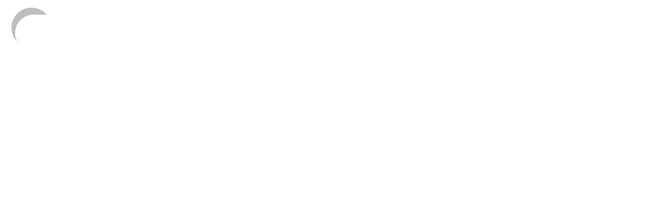

--- FILE ---
content_type: text/html; charset=UTF-8
request_url: https://enerfacsolutions.com/
body_size: 44031
content:
<!doctype html>
<html lang="en-US" prefix="og: https://ogp.me/ns#">
<head>

    <meta charset="UTF-8">
    <meta name="viewport" content="width=device-width, initial-scale=1">
    <link rel="profile" href="//gmpg.org/xfn/11">
    <script>!function(e,c){e[c]=e[c]+(e[c]&&" ")+"quform-js"}(document.documentElement,"className");</script>    	<style>img:is([sizes="auto" i], [sizes^="auto," i]) { contain-intrinsic-size: 3000px 1500px }</style>
	
<!-- Search Engine Optimization by Rank Math - https://rankmath.com/ -->
<title>Enerfac Solutions: Technology Driven Global EPCC Partner</title>
<meta name="description" content="Providing sustainable Engineering, Procurement, Construction &amp; Commissioning Solutions for diversified industries globally in the era of digital transformation."/>
<meta name="robots" content="follow, index, max-snippet:-1, max-video-preview:-1, max-image-preview:large"/>
<link rel="canonical" href="https://enerfacsolutions.com/" />
<meta property="og:locale" content="en_US" />
<meta property="og:type" content="website" />
<meta property="og:title" content="Enerfac Solutions: Technology Driven Global EPCC Partner" />
<meta property="og:description" content="Providing sustainable Engineering, Procurement, Construction &amp; Commissioning Solutions for diversified industries globally in the era of digital transformation." />
<meta property="og:url" content="https://enerfacsolutions.com/" />
<meta property="og:site_name" content="Enerfac" />
<meta property="og:updated_time" content="2025-09-12T03:53:25+00:00" />
<meta name="twitter:card" content="summary_large_image" />
<meta name="twitter:title" content="Enerfac Solutions: Technology Driven Global EPCC Partner" />
<meta name="twitter:description" content="Providing sustainable Engineering, Procurement, Construction &amp; Commissioning Solutions for diversified industries globally in the era of digital transformation." />
<meta name="twitter:label1" content="Written by" />
<meta name="twitter:data1" content="diginaduhosting" />
<meta name="twitter:label2" content="Time to read" />
<meta name="twitter:data2" content="7 minutes" />
<!-- /Rank Math WordPress SEO plugin -->

<link rel='dns-prefetch' href='//fonts.googleapis.com' />
<script type="text/javascript">
/* <![CDATA[ */
window._wpemojiSettings = {"baseUrl":"https:\/\/s.w.org\/images\/core\/emoji\/16.0.1\/72x72\/","ext":".png","svgUrl":"https:\/\/s.w.org\/images\/core\/emoji\/16.0.1\/svg\/","svgExt":".svg","source":{"concatemoji":"https:\/\/enerfacsolutions.com\/wp-includes\/js\/wp-emoji-release.min.js?ver=6.8.2"}};
/*! This file is auto-generated */
!function(s,n){var o,i,e;function c(e){try{var t={supportTests:e,timestamp:(new Date).valueOf()};sessionStorage.setItem(o,JSON.stringify(t))}catch(e){}}function p(e,t,n){e.clearRect(0,0,e.canvas.width,e.canvas.height),e.fillText(t,0,0);var t=new Uint32Array(e.getImageData(0,0,e.canvas.width,e.canvas.height).data),a=(e.clearRect(0,0,e.canvas.width,e.canvas.height),e.fillText(n,0,0),new Uint32Array(e.getImageData(0,0,e.canvas.width,e.canvas.height).data));return t.every(function(e,t){return e===a[t]})}function u(e,t){e.clearRect(0,0,e.canvas.width,e.canvas.height),e.fillText(t,0,0);for(var n=e.getImageData(16,16,1,1),a=0;a<n.data.length;a++)if(0!==n.data[a])return!1;return!0}function f(e,t,n,a){switch(t){case"flag":return n(e,"\ud83c\udff3\ufe0f\u200d\u26a7\ufe0f","\ud83c\udff3\ufe0f\u200b\u26a7\ufe0f")?!1:!n(e,"\ud83c\udde8\ud83c\uddf6","\ud83c\udde8\u200b\ud83c\uddf6")&&!n(e,"\ud83c\udff4\udb40\udc67\udb40\udc62\udb40\udc65\udb40\udc6e\udb40\udc67\udb40\udc7f","\ud83c\udff4\u200b\udb40\udc67\u200b\udb40\udc62\u200b\udb40\udc65\u200b\udb40\udc6e\u200b\udb40\udc67\u200b\udb40\udc7f");case"emoji":return!a(e,"\ud83e\udedf")}return!1}function g(e,t,n,a){var r="undefined"!=typeof WorkerGlobalScope&&self instanceof WorkerGlobalScope?new OffscreenCanvas(300,150):s.createElement("canvas"),o=r.getContext("2d",{willReadFrequently:!0}),i=(o.textBaseline="top",o.font="600 32px Arial",{});return e.forEach(function(e){i[e]=t(o,e,n,a)}),i}function t(e){var t=s.createElement("script");t.src=e,t.defer=!0,s.head.appendChild(t)}"undefined"!=typeof Promise&&(o="wpEmojiSettingsSupports",i=["flag","emoji"],n.supports={everything:!0,everythingExceptFlag:!0},e=new Promise(function(e){s.addEventListener("DOMContentLoaded",e,{once:!0})}),new Promise(function(t){var n=function(){try{var e=JSON.parse(sessionStorage.getItem(o));if("object"==typeof e&&"number"==typeof e.timestamp&&(new Date).valueOf()<e.timestamp+604800&&"object"==typeof e.supportTests)return e.supportTests}catch(e){}return null}();if(!n){if("undefined"!=typeof Worker&&"undefined"!=typeof OffscreenCanvas&&"undefined"!=typeof URL&&URL.createObjectURL&&"undefined"!=typeof Blob)try{var e="postMessage("+g.toString()+"("+[JSON.stringify(i),f.toString(),p.toString(),u.toString()].join(",")+"));",a=new Blob([e],{type:"text/javascript"}),r=new Worker(URL.createObjectURL(a),{name:"wpTestEmojiSupports"});return void(r.onmessage=function(e){c(n=e.data),r.terminate(),t(n)})}catch(e){}c(n=g(i,f,p,u))}t(n)}).then(function(e){for(var t in e)n.supports[t]=e[t],n.supports.everything=n.supports.everything&&n.supports[t],"flag"!==t&&(n.supports.everythingExceptFlag=n.supports.everythingExceptFlag&&n.supports[t]);n.supports.everythingExceptFlag=n.supports.everythingExceptFlag&&!n.supports.flag,n.DOMReady=!1,n.readyCallback=function(){n.DOMReady=!0}}).then(function(){return e}).then(function(){var e;n.supports.everything||(n.readyCallback(),(e=n.source||{}).concatemoji?t(e.concatemoji):e.wpemoji&&e.twemoji&&(t(e.twemoji),t(e.wpemoji)))}))}((window,document),window._wpemojiSettings);
/* ]]> */
</script>
<link rel='stylesheet' id='jkit-elements-main-css' href='https://enerfacsolutions.com/wp-content/plugins/jeg-elementor-kit/assets/css/elements/main.css?ver=2.6.14' type='text/css' media='all' />
<style id='wp-emoji-styles-inline-css' type='text/css'>

	img.wp-smiley, img.emoji {
		display: inline !important;
		border: none !important;
		box-shadow: none !important;
		height: 1em !important;
		width: 1em !important;
		margin: 0 0.07em !important;
		vertical-align: -0.1em !important;
		background: none !important;
		padding: 0 !important;
	}
</style>
<link rel='stylesheet' id='wp-block-library-css' href='https://enerfacsolutions.com/wp-includes/css/dist/block-library/style.min.css?ver=6.8.2' type='text/css' media='all' />
<style id='classic-theme-styles-inline-css' type='text/css'>
/*! This file is auto-generated */
.wp-block-button__link{color:#fff;background-color:#32373c;border-radius:9999px;box-shadow:none;text-decoration:none;padding:calc(.667em + 2px) calc(1.333em + 2px);font-size:1.125em}.wp-block-file__button{background:#32373c;color:#fff;text-decoration:none}
</style>
<style id='global-styles-inline-css' type='text/css'>
:root{--wp--preset--aspect-ratio--square: 1;--wp--preset--aspect-ratio--4-3: 4/3;--wp--preset--aspect-ratio--3-4: 3/4;--wp--preset--aspect-ratio--3-2: 3/2;--wp--preset--aspect-ratio--2-3: 2/3;--wp--preset--aspect-ratio--16-9: 16/9;--wp--preset--aspect-ratio--9-16: 9/16;--wp--preset--color--black: #000000;--wp--preset--color--cyan-bluish-gray: #abb8c3;--wp--preset--color--white: #ffffff;--wp--preset--color--pale-pink: #f78da7;--wp--preset--color--vivid-red: #cf2e2e;--wp--preset--color--luminous-vivid-orange: #ff6900;--wp--preset--color--luminous-vivid-amber: #fcb900;--wp--preset--color--light-green-cyan: #7bdcb5;--wp--preset--color--vivid-green-cyan: #00d084;--wp--preset--color--pale-cyan-blue: #8ed1fc;--wp--preset--color--vivid-cyan-blue: #0693e3;--wp--preset--color--vivid-purple: #9b51e0;--wp--preset--gradient--vivid-cyan-blue-to-vivid-purple: linear-gradient(135deg,rgba(6,147,227,1) 0%,rgb(155,81,224) 100%);--wp--preset--gradient--light-green-cyan-to-vivid-green-cyan: linear-gradient(135deg,rgb(122,220,180) 0%,rgb(0,208,130) 100%);--wp--preset--gradient--luminous-vivid-amber-to-luminous-vivid-orange: linear-gradient(135deg,rgba(252,185,0,1) 0%,rgba(255,105,0,1) 100%);--wp--preset--gradient--luminous-vivid-orange-to-vivid-red: linear-gradient(135deg,rgba(255,105,0,1) 0%,rgb(207,46,46) 100%);--wp--preset--gradient--very-light-gray-to-cyan-bluish-gray: linear-gradient(135deg,rgb(238,238,238) 0%,rgb(169,184,195) 100%);--wp--preset--gradient--cool-to-warm-spectrum: linear-gradient(135deg,rgb(74,234,220) 0%,rgb(151,120,209) 20%,rgb(207,42,186) 40%,rgb(238,44,130) 60%,rgb(251,105,98) 80%,rgb(254,248,76) 100%);--wp--preset--gradient--blush-light-purple: linear-gradient(135deg,rgb(255,206,236) 0%,rgb(152,150,240) 100%);--wp--preset--gradient--blush-bordeaux: linear-gradient(135deg,rgb(254,205,165) 0%,rgb(254,45,45) 50%,rgb(107,0,62) 100%);--wp--preset--gradient--luminous-dusk: linear-gradient(135deg,rgb(255,203,112) 0%,rgb(199,81,192) 50%,rgb(65,88,208) 100%);--wp--preset--gradient--pale-ocean: linear-gradient(135deg,rgb(255,245,203) 0%,rgb(182,227,212) 50%,rgb(51,167,181) 100%);--wp--preset--gradient--electric-grass: linear-gradient(135deg,rgb(202,248,128) 0%,rgb(113,206,126) 100%);--wp--preset--gradient--midnight: linear-gradient(135deg,rgb(2,3,129) 0%,rgb(40,116,252) 100%);--wp--preset--font-size--small: 13px;--wp--preset--font-size--medium: 20px;--wp--preset--font-size--large: 36px;--wp--preset--font-size--x-large: 42px;--wp--preset--spacing--20: 0.44rem;--wp--preset--spacing--30: 0.67rem;--wp--preset--spacing--40: 1rem;--wp--preset--spacing--50: 1.5rem;--wp--preset--spacing--60: 2.25rem;--wp--preset--spacing--70: 3.38rem;--wp--preset--spacing--80: 5.06rem;--wp--preset--shadow--natural: 6px 6px 9px rgba(0, 0, 0, 0.2);--wp--preset--shadow--deep: 12px 12px 50px rgba(0, 0, 0, 0.4);--wp--preset--shadow--sharp: 6px 6px 0px rgba(0, 0, 0, 0.2);--wp--preset--shadow--outlined: 6px 6px 0px -3px rgba(255, 255, 255, 1), 6px 6px rgba(0, 0, 0, 1);--wp--preset--shadow--crisp: 6px 6px 0px rgba(0, 0, 0, 1);}:where(.is-layout-flex){gap: 0.5em;}:where(.is-layout-grid){gap: 0.5em;}body .is-layout-flex{display: flex;}.is-layout-flex{flex-wrap: wrap;align-items: center;}.is-layout-flex > :is(*, div){margin: 0;}body .is-layout-grid{display: grid;}.is-layout-grid > :is(*, div){margin: 0;}:where(.wp-block-columns.is-layout-flex){gap: 2em;}:where(.wp-block-columns.is-layout-grid){gap: 2em;}:where(.wp-block-post-template.is-layout-flex){gap: 1.25em;}:where(.wp-block-post-template.is-layout-grid){gap: 1.25em;}.has-black-color{color: var(--wp--preset--color--black) !important;}.has-cyan-bluish-gray-color{color: var(--wp--preset--color--cyan-bluish-gray) !important;}.has-white-color{color: var(--wp--preset--color--white) !important;}.has-pale-pink-color{color: var(--wp--preset--color--pale-pink) !important;}.has-vivid-red-color{color: var(--wp--preset--color--vivid-red) !important;}.has-luminous-vivid-orange-color{color: var(--wp--preset--color--luminous-vivid-orange) !important;}.has-luminous-vivid-amber-color{color: var(--wp--preset--color--luminous-vivid-amber) !important;}.has-light-green-cyan-color{color: var(--wp--preset--color--light-green-cyan) !important;}.has-vivid-green-cyan-color{color: var(--wp--preset--color--vivid-green-cyan) !important;}.has-pale-cyan-blue-color{color: var(--wp--preset--color--pale-cyan-blue) !important;}.has-vivid-cyan-blue-color{color: var(--wp--preset--color--vivid-cyan-blue) !important;}.has-vivid-purple-color{color: var(--wp--preset--color--vivid-purple) !important;}.has-black-background-color{background-color: var(--wp--preset--color--black) !important;}.has-cyan-bluish-gray-background-color{background-color: var(--wp--preset--color--cyan-bluish-gray) !important;}.has-white-background-color{background-color: var(--wp--preset--color--white) !important;}.has-pale-pink-background-color{background-color: var(--wp--preset--color--pale-pink) !important;}.has-vivid-red-background-color{background-color: var(--wp--preset--color--vivid-red) !important;}.has-luminous-vivid-orange-background-color{background-color: var(--wp--preset--color--luminous-vivid-orange) !important;}.has-luminous-vivid-amber-background-color{background-color: var(--wp--preset--color--luminous-vivid-amber) !important;}.has-light-green-cyan-background-color{background-color: var(--wp--preset--color--light-green-cyan) !important;}.has-vivid-green-cyan-background-color{background-color: var(--wp--preset--color--vivid-green-cyan) !important;}.has-pale-cyan-blue-background-color{background-color: var(--wp--preset--color--pale-cyan-blue) !important;}.has-vivid-cyan-blue-background-color{background-color: var(--wp--preset--color--vivid-cyan-blue) !important;}.has-vivid-purple-background-color{background-color: var(--wp--preset--color--vivid-purple) !important;}.has-black-border-color{border-color: var(--wp--preset--color--black) !important;}.has-cyan-bluish-gray-border-color{border-color: var(--wp--preset--color--cyan-bluish-gray) !important;}.has-white-border-color{border-color: var(--wp--preset--color--white) !important;}.has-pale-pink-border-color{border-color: var(--wp--preset--color--pale-pink) !important;}.has-vivid-red-border-color{border-color: var(--wp--preset--color--vivid-red) !important;}.has-luminous-vivid-orange-border-color{border-color: var(--wp--preset--color--luminous-vivid-orange) !important;}.has-luminous-vivid-amber-border-color{border-color: var(--wp--preset--color--luminous-vivid-amber) !important;}.has-light-green-cyan-border-color{border-color: var(--wp--preset--color--light-green-cyan) !important;}.has-vivid-green-cyan-border-color{border-color: var(--wp--preset--color--vivid-green-cyan) !important;}.has-pale-cyan-blue-border-color{border-color: var(--wp--preset--color--pale-cyan-blue) !important;}.has-vivid-cyan-blue-border-color{border-color: var(--wp--preset--color--vivid-cyan-blue) !important;}.has-vivid-purple-border-color{border-color: var(--wp--preset--color--vivid-purple) !important;}.has-vivid-cyan-blue-to-vivid-purple-gradient-background{background: var(--wp--preset--gradient--vivid-cyan-blue-to-vivid-purple) !important;}.has-light-green-cyan-to-vivid-green-cyan-gradient-background{background: var(--wp--preset--gradient--light-green-cyan-to-vivid-green-cyan) !important;}.has-luminous-vivid-amber-to-luminous-vivid-orange-gradient-background{background: var(--wp--preset--gradient--luminous-vivid-amber-to-luminous-vivid-orange) !important;}.has-luminous-vivid-orange-to-vivid-red-gradient-background{background: var(--wp--preset--gradient--luminous-vivid-orange-to-vivid-red) !important;}.has-very-light-gray-to-cyan-bluish-gray-gradient-background{background: var(--wp--preset--gradient--very-light-gray-to-cyan-bluish-gray) !important;}.has-cool-to-warm-spectrum-gradient-background{background: var(--wp--preset--gradient--cool-to-warm-spectrum) !important;}.has-blush-light-purple-gradient-background{background: var(--wp--preset--gradient--blush-light-purple) !important;}.has-blush-bordeaux-gradient-background{background: var(--wp--preset--gradient--blush-bordeaux) !important;}.has-luminous-dusk-gradient-background{background: var(--wp--preset--gradient--luminous-dusk) !important;}.has-pale-ocean-gradient-background{background: var(--wp--preset--gradient--pale-ocean) !important;}.has-electric-grass-gradient-background{background: var(--wp--preset--gradient--electric-grass) !important;}.has-midnight-gradient-background{background: var(--wp--preset--gradient--midnight) !important;}.has-small-font-size{font-size: var(--wp--preset--font-size--small) !important;}.has-medium-font-size{font-size: var(--wp--preset--font-size--medium) !important;}.has-large-font-size{font-size: var(--wp--preset--font-size--large) !important;}.has-x-large-font-size{font-size: var(--wp--preset--font-size--x-large) !important;}
:where(.wp-block-post-template.is-layout-flex){gap: 1.25em;}:where(.wp-block-post-template.is-layout-grid){gap: 1.25em;}
:where(.wp-block-columns.is-layout-flex){gap: 2em;}:where(.wp-block-columns.is-layout-grid){gap: 2em;}
:root :where(.wp-block-pullquote){font-size: 1.5em;line-height: 1.6;}
</style>
<link rel='stylesheet' id='contact-form-7-css' href='https://enerfacsolutions.com/wp-content/plugins/contact-form-7/includes/css/styles.css?ver=6.1.1' type='text/css' media='all' />
<link rel='stylesheet' id='lcb-main-css-css' href='https://enerfacsolutions.com/wp-content/plugins/liquid-custom-builder/assets/css/main.css?ver=1.0.0' type='text/css' media='all' />
<link rel='stylesheet' id='progressbar-lib-css-css' href='https://enerfacsolutions.com/wp-content/plugins/liquid-custom-builder/assets/css/lib/progressbar.min.css?ver=0.7.1' type='text/css' media='all' />
<link rel='stylesheet' id='oc-css-css' href='https://enerfacsolutions.com/wp-content/plugins/liquid-custom-builder/assets/css/lib/owl.carousel.min.css?ver=2.2.1' type='text/css' media='all' />
<link rel='stylesheet' id='slick-css-css' href='https://enerfacsolutions.com/wp-content/plugins/liquid-custom-builder/assets/css/lib/slick.css?ver=1.8.1' type='text/css' media='all' />
<link rel='stylesheet' id='quform-css' href='https://enerfacsolutions.com/wp-content/plugins/quform/cache/quform.css?ver=1768904199' type='text/css' media='all' />
<link rel='stylesheet' id='elementor-icons-css' href='https://enerfacsolutions.com/wp-content/plugins/elementor/assets/lib/eicons/css/elementor-icons.min.css?ver=5.20.0' type='text/css' media='all' />
<link rel='stylesheet' id='elementor-frontend-css' href='https://enerfacsolutions.com/wp-content/plugins/elementor/assets/css/frontend-lite.min.css?ver=3.13.1' type='text/css' media='all' />
<link rel='stylesheet' id='swiper-css' href='https://enerfacsolutions.com/wp-content/plugins/elementor/assets/lib/swiper/css/swiper.min.css?ver=5.3.6' type='text/css' media='all' />
<link rel='stylesheet' id='elementor-post-13882-css' href='https://enerfacsolutions.com/wp-content/uploads/elementor/css/post-13882.css?ver=1756156291' type='text/css' media='all' />
<link rel='stylesheet' id='elementor-post-2130-css' href='https://enerfacsolutions.com/wp-content/uploads/elementor/css/post-2130.css?ver=1768903238' type='text/css' media='all' />
<link rel='stylesheet' id='bootstrap-css' href='https://enerfacsolutions.com/wp-content/themes/steeler/assets/css/bootstrap.min.css?ver=4.0.0' type='text/css' media='all' />
<link rel='stylesheet' id='font-awesome5-css' href='https://enerfacsolutions.com/wp-content/themes/steeler/assets/css/font-awesome5.min.css?ver=5.8.0' type='text/css' media='all' />
<link rel='stylesheet' id='font-material-css' href='https://enerfacsolutions.com/wp-content/themes/steeler/assets/css/font-material.min.css?ver=2.2.0' type='text/css' media='all' />
<link rel='stylesheet' id='flaticon-css' href='https://enerfacsolutions.com/wp-content/themes/steeler/assets/css/flaticon.css?ver=1.0.0' type='text/css' media='all' />
<link rel='stylesheet' id='icofont-css' href='https://enerfacsolutions.com/wp-content/themes/steeler/assets/css/icofont.min.css?ver=1.0.1' type='text/css' media='all' />
<link rel='stylesheet' id='magnific-popup-css' href='https://enerfacsolutions.com/wp-content/themes/steeler/assets/css/magnific-popup.css?ver=1.0.0' type='text/css' media='all' />
<link rel='stylesheet' id='animate-css' href='https://enerfacsolutions.com/wp-content/themes/steeler/assets/css/animate.css?ver=1.0.0' type='text/css' media='all' />
<link rel='stylesheet' id='steeler-theme-css' href='https://enerfacsolutions.com/wp-content/themes/steeler/assets/css/theme.css?ver=1.1' type='text/css' media='all' />
<style id='steeler-theme-inline-css' type='text/css'>
#site-header-wrap .site-branding a img{max-height:110px}@media screen and(max-width:991px){}@media screen and(min-width:992px){}.elementor-widget-text-editor ul{list-style:disc !important;padding-left:20px}
</style>
<link rel='stylesheet' id='steeler-style-css' href='https://enerfacsolutions.com/wp-content/themes/steeler/style.css?ver=6.8.2' type='text/css' media='all' />
<link rel='stylesheet' id='steeler-google-fonts-css' href='https://fonts.googleapis.com/css?display=swap&#038;family=Roboto%3A300%2C400%2C400i%2C500%2C500i%2C700%2C700i&#038;subset=latin%2Clatin-ext&#038;ver=6.8.2' type='text/css' media='all' />
<link rel='stylesheet' id='elementor-lazyload-css' href='https://enerfacsolutions.com/wp-content/plugins/elementor/assets/css/modules/lazyload/frontend.min.css?ver=3.13.1' type='text/css' media='all' />
<link rel='stylesheet' id='newsletter-css' href='https://enerfacsolutions.com/wp-content/plugins/newsletter/style.css?ver=8.9.3' type='text/css' media='all' />
<link rel='stylesheet' id='loftloader-lite-animation-css' href='https://enerfacsolutions.com/wp-content/plugins/loftloader/assets/css/loftloader.min.css?ver=2024112801' type='text/css' media='all' />
<link rel='stylesheet' id='ekit-widget-styles-css' href='https://enerfacsolutions.com/wp-content/plugins/elementskit-lite/widgets/init/assets/css/widget-styles.css?ver=3.6.1' type='text/css' media='all' />
<link rel='stylesheet' id='ekit-responsive-css' href='https://enerfacsolutions.com/wp-content/plugins/elementskit-lite/widgets/init/assets/css/responsive.css?ver=3.6.1' type='text/css' media='all' />
<link rel='stylesheet' id='google-fonts-1-css' href='https://fonts.googleapis.com/css?family=Roboto%3A100%2C100italic%2C200%2C200italic%2C300%2C300italic%2C400%2C400italic%2C500%2C500italic%2C600%2C600italic%2C700%2C700italic%2C800%2C800italic%2C900%2C900italic%7CRoboto+Slab%3A100%2C100italic%2C200%2C200italic%2C300%2C300italic%2C400%2C400italic%2C500%2C500italic%2C600%2C600italic%2C700%2C700italic%2C800%2C800italic%2C900%2C900italic&#038;display=swap&#038;ver=6.8.2' type='text/css' media='all' />
<link rel='stylesheet' id='elementor-icons-jkiticon-css' href='https://enerfacsolutions.com/wp-content/plugins/jeg-elementor-kit/assets/fonts/jkiticon/jkiticon.css?ver=2.6.14' type='text/css' media='all' />
<link rel='stylesheet' id='elementor-icons-shared-0-css' href='https://enerfacsolutions.com/wp-content/plugins/elementor/assets/lib/font-awesome/css/fontawesome.min.css?ver=5.15.3' type='text/css' media='all' />
<link rel='stylesheet' id='elementor-icons-fa-solid-css' href='https://enerfacsolutions.com/wp-content/plugins/elementor/assets/lib/font-awesome/css/solid.min.css?ver=5.15.3' type='text/css' media='all' />
<link rel="preconnect" href="https://fonts.gstatic.com/" crossorigin><script type="text/javascript" src="https://enerfacsolutions.com/wp-includes/js/jquery/jquery.min.js?ver=3.7.1" id="jquery-core-js"></script>
<script type="text/javascript" src="https://enerfacsolutions.com/wp-includes/js/jquery/jquery-migrate.min.js?ver=3.4.1" id="jquery-migrate-js"></script>
<script type="text/javascript" src="https://enerfacsolutions.com/wp-content/plugins/liquid-custom-builder/assets/js/main.js?ver=1.0.0" id="lcb-main-js-js"></script>
<meta name="generator" content="WordPress 6.8.2" />
<link rel='shortlink' href='https://enerfacsolutions.com/' />
<link rel="alternate" title="oEmbed (JSON)" type="application/json+oembed" href="https://enerfacsolutions.com/wp-json/oembed/1.0/embed?url=https%3A%2F%2Fenerfacsolutions.com%2F" />
<link rel="alternate" title="oEmbed (XML)" type="text/xml+oembed" href="https://enerfacsolutions.com/wp-json/oembed/1.0/embed?url=https%3A%2F%2Fenerfacsolutions.com%2F&#038;format=xml" />
<meta name="generator" content="Redux 4.5.7" /><!-- Google tag (gtag.js) -->
<script async src="https://www.googletagmanager.com/gtag/js?id=UA-262110776-1"></script>
<script>
  window.dataLayer = window.dataLayer || [];
  function gtag(){dataLayer.push(arguments);}
  gtag('js', new Date());

  gtag('config', 'UA-262110776-1');
</script>
<link rel="icon" type="image/png" href="https://enerfacsolutions.com/wp-content/uploads/2020/04/cropped-logo.png"/><meta name="generator" content="Elementor 3.13.1; features: e_dom_optimization, e_optimized_assets_loading, e_optimized_css_loading, a11y_improvements, additional_custom_breakpoints; settings: css_print_method-external, google_font-enabled, font_display-swap">
<meta name="generator" content="Powered by Slider Revolution 6.6.14 - responsive, Mobile-Friendly Slider Plugin for WordPress with comfortable drag and drop interface." />
<link rel="icon" href="https://enerfacsolutions.com/wp-content/uploads/2025/07/cropped-Logo-Final-scaled-1-32x32.png" sizes="32x32" />
<link rel="icon" href="https://enerfacsolutions.com/wp-content/uploads/2025/07/cropped-Logo-Final-scaled-1-192x192.png" sizes="192x192" />
<link rel="apple-touch-icon" href="https://enerfacsolutions.com/wp-content/uploads/2025/07/cropped-Logo-Final-scaled-1-180x180.png" />
<meta name="msapplication-TileImage" content="https://enerfacsolutions.com/wp-content/uploads/2025/07/cropped-Logo-Final-scaled-1-270x270.png" />
<script>function setREVStartSize(e){
			//window.requestAnimationFrame(function() {
				window.RSIW = window.RSIW===undefined ? window.innerWidth : window.RSIW;
				window.RSIH = window.RSIH===undefined ? window.innerHeight : window.RSIH;
				try {
					var pw = document.getElementById(e.c).parentNode.offsetWidth,
						newh;
					pw = pw===0 || isNaN(pw) || (e.l=="fullwidth" || e.layout=="fullwidth") ? window.RSIW : pw;
					e.tabw = e.tabw===undefined ? 0 : parseInt(e.tabw);
					e.thumbw = e.thumbw===undefined ? 0 : parseInt(e.thumbw);
					e.tabh = e.tabh===undefined ? 0 : parseInt(e.tabh);
					e.thumbh = e.thumbh===undefined ? 0 : parseInt(e.thumbh);
					e.tabhide = e.tabhide===undefined ? 0 : parseInt(e.tabhide);
					e.thumbhide = e.thumbhide===undefined ? 0 : parseInt(e.thumbhide);
					e.mh = e.mh===undefined || e.mh=="" || e.mh==="auto" ? 0 : parseInt(e.mh,0);
					if(e.layout==="fullscreen" || e.l==="fullscreen")
						newh = Math.max(e.mh,window.RSIH);
					else{
						e.gw = Array.isArray(e.gw) ? e.gw : [e.gw];
						for (var i in e.rl) if (e.gw[i]===undefined || e.gw[i]===0) e.gw[i] = e.gw[i-1];
						e.gh = e.el===undefined || e.el==="" || (Array.isArray(e.el) && e.el.length==0)? e.gh : e.el;
						e.gh = Array.isArray(e.gh) ? e.gh : [e.gh];
						for (var i in e.rl) if (e.gh[i]===undefined || e.gh[i]===0) e.gh[i] = e.gh[i-1];
											
						var nl = new Array(e.rl.length),
							ix = 0,
							sl;
						e.tabw = e.tabhide>=pw ? 0 : e.tabw;
						e.thumbw = e.thumbhide>=pw ? 0 : e.thumbw;
						e.tabh = e.tabhide>=pw ? 0 : e.tabh;
						e.thumbh = e.thumbhide>=pw ? 0 : e.thumbh;
						for (var i in e.rl) nl[i] = e.rl[i]<window.RSIW ? 0 : e.rl[i];
						sl = nl[0];
						for (var i in nl) if (sl>nl[i] && nl[i]>0) { sl = nl[i]; ix=i;}
						var m = pw>(e.gw[ix]+e.tabw+e.thumbw) ? 1 : (pw-(e.tabw+e.thumbw)) / (e.gw[ix]);
						newh =  (e.gh[ix] * m) + (e.tabh + e.thumbh);
					}
					var el = document.getElementById(e.c);
					if (el!==null && el) el.style.height = newh+"px";
					el = document.getElementById(e.c+"_wrapper");
					if (el!==null && el) {
						el.style.height = newh+"px";
						el.style.display = "block";
					}
				} catch(e){
					console.log("Failure at Presize of Slider:" + e)
				}
			//});
		  };</script>
<style id="loftloader-lite-custom-bg-color">#loftloader-wrapper .loader-section {
	background: #000000;
}
</style><style id="loftloader-lite-custom-bg-opacity">#loftloader-wrapper .loader-section {
	opacity: 1;
}
</style><style id="loftloader-lite-custom-loader">#loftloader-wrapper.pl-frame #loader {
	color: #ffffff;
}
</style>		<style type="text/css" id="wp-custom-css">
			@media(max-width:550px){
	.primary-menu li a{
		color:#1a191d;
	}
	.menu-item.menu-item-type-custom.menu-item-object-custom.menu-item-has-children.menu-item-14691{
		color:#1a191d;
	}
	.primary-menu .sub-menu{
		border-bottom:0;
	}
}


@media(max-width:1200px){
.site-header-main.h-fixed .primary-menu > li.current_page_item > a, .primary-menu > li.current-menu-item > a, .primary-menu > li.current_page_ancestor > a, .primary-menu > li.current-menu-ancestor > a{
	color:#0033A1!important;
}
.primary-menu .sub-menu{
	border-bottom:3px solid #0033A1;
}
}


.site-header-main.h-fixed .site-branding  .primary-menu li a{
		color:#1a191d!important;
	}
.site-header-main.h-fixed .primary-menu > li > a{
		color:#1a191d;
}
.site-header-main.h-fixed .primary-menu > li > a:hover{
		color:#F5F5F5!important;
	}


.btn{
	background-color:#0033a1;
}

.cms-testimonial-carousel.layout2 .cms-client-wrapper .t-icon {
	background-color:#0033a1;
}
body .scroll-top {
background-color:#0033a1;
}
.cms-team-carousel.layout1 .item-meta {
background-color:#0033a1;
}

.elementor-2130 .elementor-element.elementor-element-aa15fa8.elementor-view-stacked .elementor-icon {
    background-color: #0033a1!important;
}



.cms-counter.layout1.style2:after {
    
    border-right: 3px solid #ffffff;
    border-bottom: 3px solid #ffffff;
}


.cms-counter.layout1.style2:before {
    
    border-top: 3px solid #ffffff;
    border-left: 3px solid #ffffff;
}

.cms-slick-slider ul.slick-dots li.slick-active button:before {
    background-color: #0033a1;
}

.cms-post-carousel.layout2 .carousel-item-inner .entry-body .entry-readmore a {
	 background-color: #0033a1;
}

.cms-accordion.style3 .cms-ac-title:before {
	 background-color: #0033a1;
}


.cms-fancy-box.layout3 .item-overlay {
    
    background-image: -webkit-gradient(linear, top bottom, from(#0033a1), to(#810001));
    background-image: -webkit-linear-gradient(top, #0033a1 25%, #0033a1 100%);
}

.cms-fancy-box.layout3 .cms-fancy-box-icon svg {
    fill: #0033a1;
   
}


#site-header-wrap.header-layout2 .site-header-top .header-top-inner .header-top-left .header-note-text:before {
background-color: #0033a1;
}

 a.opt-text:hover{
	color:#0033a1!important;
}

.grid-filter-wrap.ft-dark span.active{
	background-color: #0033a1;
border-color:#0033a1;
}

.grid-filter-wrap.ft-dark span:hover {
	background-color: #0033a1;
border-color:#0033a1;
}



.elementor-element.elementor-element-84379af.elementor-view-default .elementor-icon {
    fill: #0033a1!important;
    color: #0033a1!important;
}




i.flaticon.flaticon-helmet::before{
	color:#0033a1;
}
i.flaticon.flaticon-administrator::before{
	color:#0033a1;
}
i.flaticon.flaticon-trophy::before{
	color:#0033a1;
}



 .primary-menu .sub-menu li.current-menu-item > a{
	background-color: #ffffff!important;
	color:#000000;
} 
 .primary-menu .sub-menu li > a:hover{
	background-color: #0033a1!important;
		color:#ffffff!important;
} 

.cms-tabs.style3 .cms-tab-title:before{
			background-color:#0033a1;

}
.cms-testimonial-carousel .client-rating{
	color:#0033a1;
}

custom .elementor-widget-icon-box.mobile-inline .elementor-icon-box-title a:hover{
	color:#0033a1!important;
}
.site-footer-custom .elementor-widget-icon-box.mobile-inline .elementor-icon-box-title a:hover {
	color:#ffffff;
}

.cms-navigation-menu.default li:before{
	background-color:#ffffff;
}

.btn-white.btn:after{
	background-color:#0033a1;
}

.cms-post-carousel .slick-slider .slick-arrow:hover{
	background-color:#0033a1;
	border-color:#0033a1;
}
.site-footer-custom .footer-custom-inner .elementor-widget-icon-box a:hover{
	color:#ffffff;
}

.btn.btn-secondary:after{
		background-color:#0033a1;
	
}

.cms-post-grid.layout1 .post-date{
	background-color:#0033a1!important;
}
.cms-newsletter-form.horizontal form .tnp-field-button input.tnp-submit {
	background-color:#0033a1!important;
}
.cms-newsletter-form.default form .tnp-field-button{
	background-color:#0033a1!important;
}

#content .widget_categories ul li > a:hover{
	background-color:#0033a1;
}
#content .widget_categories ul li.current-cat > a{
		background-color:#0033a1;
}

#secondary .widget_newsletterwidget .tnp-widget .tnp-field-button .tnp-submit{
	background-color:#0033a1;
}

.widget_search .search-submit{
	background-color:#0033a1;
}

.cms-fancy-box.layout2 .cms-fancy-box-icon .elementor-icon{
		background-color:#0033a1;
}
.cms-fancy-box.layout2:hover .cms-fancy-box-icon {
	background-color: #0033a14d;}

.cms-accordion.style2 .cms-ac-title.active:before {
	background-color:#0033a1;
}

.cms-progress-wrapper .elementor-progress-wrapper.type-primary .elementor-progress-bar {
	background-color:#0033a1;
}

.elementor-progress-percentage{
	display:none;
}

.fa-quote-right:before{
	color:#0033a1;
}
.cms-fancy-box.layout1 .content-overlay:before{
		background-color:#0033a1;

}
.cms-client-list .client-image:before{
	border-color:#0033a1;
}
.cms-client-list .client-image:after{
	border-color:#0033a1;
}

.entry-meta li.item-author a{
	color:#0033a1;
}

.flaticon-arrow-right:before {
	color: #ffffff;}

#site-header-wrap.header-layout2 .site-header-top{
	display:none;
}

#site-header-wrap.header-layout2 .site-header-main{
	background-color: rgb(145 112 112 / 0%);
}
#site-header-wrap.header-layout2 .site-header-main .site-navigation-main-content{
		justify-content: center;
		margin-top: 15px;
}
#site-header-wrap.header-layout2 .site-header-main .site-branding{
	margin-left: 65px;
}

#content .cms-navigation-menu.e-sidebar-widget ul li a:hover{
    background-color:#0033aa!important;
}

#content .cms-navigation-menu.e-sidebar-widget ul li.current-menu-item > a,active{
    background-color:#0033aa!important;
}

.cms-image-carousel.arrow-left .slick-slider .slick-next{
    background-color: #0033a1;
    border-color:#0033a1;
}
.wpcf7-form-control.wpcf7-submit.btn.btn-fullwidth.form-btn-color{
	background-color:#0033a1;
	
}
.elementor-element-72d8f8f  .dropdown-item  .icon-down-arrow1{
	display:none!important;
}
.slider-3-slide-7-layer-9
@media(max-width:550px){
	a#slider-3-slide-7-layer-9.rs-layer.btn.dark-background.heading-default-font.rev-btn{
		max-width:100%!important;
	}
	
	a#slider-3-slide-7-layer-11.rs-layer.btn.btn-white.heading-default-font.rev-btn{
		max-width:100%!important;
	}
	
}

SPAN.elementor-4634 .elementor-element.elementor-element-956cead .eael-simple-menu li .eael-simple-menu-indicator:hover:before{
	COLOR:#666666!IMPORTANT;
}
 li#menu-item-14796.menu-item.menu-item-type-post_type.menu-item-object-page.parent.hfe-creative-menu{
display:none;
}
@media(max-width:550px){

	div.site-header-main .site-branding .logo-dark img {
	opacity:100!important;
}
	 li#menu-item-14796.menu-item.menu-item-type-post_type.menu-item-object-page.parent.hfe-creative-menu{
display:block;
}

}

 .eael-simple-menu li .eael-simple-menu-indicator:before{
	color:#54595F!important;
}

.eael-simple-menu li .eael-simple-menu-indicator{
	border-color:#54595F!important;
}


 .eael-simple-menu.eael-simple-menu-vertical li ul li > a{
	font-size:16px;
	 font-weight:600;
}

div.site-header-main .site-branding a.logo-mobile{
	opacity:100!important;
}
div.site-header-main .site-branding .logo-dark img{
	opacity:0;
}
div.site-header-main.h-fixed .site-branding .logo-dark img{
	opacity:100;
}
div.site-header-main.h-fixed .site-branding a.logo-mobile{
	display:none;
}

@media(max-width:550px){
	
	.primary-menu .sub-menu{
		padding-left:0;
	}
	
	
	 #site-header-wrap.header-layout2 .site-header-main .primary-menu > li.menu-item-16148 > a:before{
		display:none;
	}
	
#site-header-wrap.header-layout2 .site-header-main .site-branding{
	margin:10px;
}
	div.site-header-main .site-branding img{
		width:235px!important;
	}
	
	#site-header-wrap #site-header {
		padding-top:10px;
		
	}
	
	div#site-header-wrap.header-layout2.header-transparent.fixed-height{
	}
	
	}
#site-header-wrap.header-layout2 .site-header-main .site-branding{
	margin-left:25px;
}
@media screen and (min-width: 1200px){
	
	.menu-item.menu-item-type-custom.menu-item-object-custom.current-menu-ancestor.current-menu-parent.menu-item-has-children.menu-item-14842{
		background-color:#0033A1;
	}
	.primary-menu .sub-menu li.current-menu-ancestor > a{
		background-color:#0033A1!important;
	}
	 #site-header-wrap.header-layout2 .site-header-main .primary-menu > li.menu-item-16148 > a:before{
		display:none;
	}
	#site-header-wrap.header-layout2 .site-header-main .primary-menu > li.menu-item-16148 a{
		background-color:#0033A1;
		padding: 0px 20px;
		border-radius:50px;
		line-height:50px;
		margin-top:15px;
		color:#ffffff;
	}

}

@media (max-width: 767px){
	.elementor-2130 .elementor-element.elementor-element-2e73e3c3{
		padding:0;
	}
}

@media screen and (min-width: 1200px){
	.header-layout2.header-transparent.fixed-height.is-sticky {
		color:#000000;
	} 
	
	.primary-menu .sub-menu {
		min-width:250px;
	}
  .menu-item.menu-item-type-post_type.menu-item-object-page.current-menu-item.page_item.page-item-1399.current_page_item.menu-item-16148 a{
	 color:#ffffff!important;
	} 
	
	.tp-rightarrow.tparrows.rs-touchhover:before{
	background-color:#0033A1!important;
		border-color:#0033A1!important;
}
	.tp-leftarrow.tparrows.rs-touchhover:before{
	background-color:#0033A1!important;
		border-color:#0033A1!important;
}
	.tp-rightarrow.tparrows.persephone{
		border-color:#0033A1!important;
	}
	.primary-menu .sub-menu li.menu-item-has-children:after{
	right:10px!important;
}
.primary-menu .sub-menu li a{
		padding:1px 10px 0!important;
	}
	.site-header-main.h-fixed .primary-menu > li.current_page_item > a, .primary-menu > li.current-menu-item > a, .primary-menu > li.current_page_ancestor > a, .primary-menu > li.current-menu-ancestor > a{
		color: #ffffff !important;
	}
#site-header-wrap.header-transparent:not(.light-ground) .site-header-main:not(.h-fixed) .primary-menu > li.current_page_item > a, #site-header-wrap.header-transparent:not(.light-ground) .site-header-main:not(.h-fixed) .primary-menu > li.current-menu-item > a, #site-header-wrap.header-transparent:not(.light-ground) .site-header-main:not(.h-fixed) .primary-menu > li.current_page_ancestor > a, #site-header-wrap.header-transparent:not(.light-ground) .site-header-main:not(.h-fixed) .primary-menu > li.current-menu-ancestor > a{
	color:#ffffff!important;
	}
}
#loftloader-wrapper.pl-frame #loader {
width:100px;
	height:100px;
}

.tp-rightarrow.tparrows .persephone.rs-touchhover{
	background-color:#0033A1!important;
}

.site-header-main.h-fixed .primary-menu > li.current_page_item > a, .primary-menu > li.current-menu-item > a{
	color:#1a191d;
}

.menu-item.menu-item-type-post_type.menu-item-object-page.menu-item-has-children.menu-item-13872 .sub-menu{
	min-width: 200px;
}
.menu-item.menu-item-type-post_type.menu-item-object-page.menu-item-has-children.menu-item-13856 .sub-menu{
	min-width: 200px;
}
.menu-item.menu-item-type-post_type.menu-item-object-page.menu-item-has-children.menu-item-13871 .sub-menu{
	min-width: 200px;
}
@media screen and (max-width: 1199px) {
#site-header-wrap {   
 box-shadow: 0 0px 5px #0033a1 !important;
 background-color: #0033a1 !important;
    }
#main-menu-mobile .btn-nav-mobile:before, #main-menu-mobile .btn-nav-mobile:after, #main-menu-mobile .btn-nav-mobile span  {
background-color: #ffffff !important;
	}
	    #site-header-wrap #site-header.h-fixed {
        background-color: #0033a1;
    }
#site-header-wrap .site-branding {
        min-height: 50px;
        margin: 0px 0;
    }
#site-header-wrap #site-header {
        padding-top: 0px;
    }
}
@media (max-width: 550px) {
div.site-header-main .site-branding img {
        width: 100% !important;
    }
}@media (max-width: 742px) {
  #site-header-wrap .site-branding a img {
    max-height: 32px !important;
    height: auto !important;
  }
}
@media (min-width: 1025px) {
.logo-mobile {
    display: none !important;
  }
}
.logo-light {
	position: 103%; !important;
}
.site-header-main .site-branding img {
    transform: translateY(40px); 
  }

.site-header-main .site-branding img {
    transform: translateY(0px)!important;
}
div#site-header {
    padding-top: 5px!important;
    padding-bottom: 5px!important;
}
.entry-meta li.item-author {
    display: none!important;
}
div#comments {
    display: none!important;
}		</style>
		<style id="cms_theme_options-dynamic-css" title="dynamic-css" class="redux-options-output">body #pagetitle{background-image:url('https://enerfacsolutions.com/wp-content/uploads/2020/12/ptt_default.jpg');}a{color:inherit;}a:hover{color:#0033a1;}a:active{color:#0033a1;}</style><style id="cms-page-dynamic-css" data-type="redux-output-css">#content{padding-top:0px;padding-bottom:70px;}</style></head>

<body class="home wp-singular page-template-default page page-id-2130 wp-custom-logo wp-theme-steeler jkit-color-scheme redux-page header-sticky e-lazyload loftloader-lite-enabled elementor-default elementor-kit-13882 elementor-page elementor-page-2130"><div id="loftloader-wrapper" class="pl-frame" data-show-close-time="15000" data-max-load-time="0"><div class="loader-section section-fade"></div><div class="loader-inner"><div id="loader"><img width="101" height="100" data-no-lazy="1" class="skip-lazy" alt="loader image" src="https://enerfacsolutions.com/wp-content/uploads/2023/03/Pre-loader-2.png"><span></span></div></div><div class="loader-close-button" style="display: none;"><span class="screen-reader-text">Close</span></div></div>

<div id="page" class="site">
    <header id="masthead" class="site-header">
    <div id="site-header-wrap" class="header-layout6 header-transparent fixed-height is-sticky">
        <div id="site-header" class="site-header-main">
            <div class="container">
                <div class="row">
                    <div class="col-lg-12 col-md-12 col-sm-12">
                        <div class="column-flex">
                            <div class="site-branding">
                                <a class="logo-light" href="https://enerfacsolutions.com/" title="Enerfac" rel="home"><img src="https://enerfacsolutions.com/wp-content/uploads/2023/03/Enerfac-White-Logo.png" alt="Enerfac"/></a><a class="logo-dark" href="https://enerfacsolutions.com/" title="Enerfac" rel="home"><img src="https://enerfacsolutions.com/wp-content/uploads/2023/03/Logo-1.png" alt="Enerfac"/></a><a class="logo-mobile" href="https://enerfacsolutions.com/" title="Enerfac" rel="home"><img src="https://enerfacsolutions.com/wp-content/uploads/2023/03/Logo-1.png" alt="Enerfac"/></a>                            </div>
                            <div class="site-navigation">
                                <div class="site-navigation-inner">
                                    <div class="site-navigation-main-content">
                                        <nav class="main-navigation">
                                            <ul id="mastmenu" class="primary-menu clearfix"><li id="menu-item-13871" class="menu-item menu-item-type-post_type menu-item-object-page menu-item-has-children menu-item-13871"><a href="https://enerfacsolutions.com/about_us/">Company</a>
<ul class="sub-menu">
	<li id="menu-item-14304" class="menu-item menu-item-type-custom menu-item-object-custom menu-item-14304"><a href="https://enerfacsolutions.com/about_us/#100">About Us</a></li>
	<li id="menu-item-14308" class="menu-item menu-item-type-custom menu-item-object-custom menu-item-14308"><a href="https://enerfacsolutions.com/about_us/#101">Vision &#038; Mission</a></li>
	<li id="menu-item-14312" class="menu-item menu-item-type-custom menu-item-object-custom menu-item-14312"><a href="https://enerfacsolutions.com/about_us/#102">Our Values &#038; Culture</a></li>
	<li id="menu-item-14317" class="menu-item menu-item-type-custom menu-item-object-custom menu-item-14317"><a href="https://enerfacsolutions.com/about_us/#104">Safety and Quality Policy</a></li>
</ul>
</li>
<li id="menu-item-14691" class="menu-item menu-item-type-custom menu-item-object-custom menu-item-has-children menu-item-14691"><a>Solutions</a>
<ul class="sub-menu">
	<li id="menu-item-14842" class="menu-item menu-item-type-custom menu-item-object-custom menu-item-has-children menu-item-14842"><a href="https://enerfacsolutions.com/service/engineering_design_consultancy/">Engineering Design Consultancy</a>
	<ul class="sub-menu">
		<li id="menu-item-14843" class="menu-item menu-item-type-custom menu-item-object-custom menu-item-14843"><a href="https://enerfacsolutions.com/service/architectural/">Architectural</a></li>
		<li id="menu-item-14844" class="menu-item menu-item-type-custom menu-item-object-custom menu-item-14844"><a href="https://enerfacsolutions.com/service/automation/">Automation</a></li>
		<li id="menu-item-14845" class="menu-item menu-item-type-custom menu-item-object-custom menu-item-14845"><a href="https://enerfacsolutions.com/service/civil_structural/">Civil &#038; Structural</a></li>
		<li id="menu-item-14846" class="menu-item menu-item-type-custom menu-item-object-custom menu-item-14846"><a href="https://enerfacsolutions.com/service/electrical/">Electrical</a></li>
		<li id="menu-item-14847" class="menu-item menu-item-type-custom menu-item-object-custom menu-item-14847"><a href="https://enerfacsolutions.com/service/firefighting_hvac/">Firefighting &#038; HVAC</a></li>
		<li id="menu-item-14849" class="menu-item menu-item-type-custom menu-item-object-custom menu-item-14849"><a href="https://enerfacsolutions.com/service/mechanical_piping/">Mechanical &#038; Piping</a></li>
		<li id="menu-item-15518" class="menu-item menu-item-type-custom menu-item-object-custom menu-item-15518"><a href="https://enerfacsolutions.com/service/process/">Process</a></li>
		<li id="menu-item-15519" class="menu-item menu-item-type-custom menu-item-object-custom menu-item-15519"><a href="https://enerfacsolutions.com/service/telecommunication/">Telecommunication</a></li>
	</ul>
</li>
	<li id="menu-item-15522" class="menu-item menu-item-type-custom menu-item-object-custom menu-item-15522"><a href="https://enerfacsolutions.com/service/epcc/">EPCC Solutions</a></li>
	<li id="menu-item-15521" class="menu-item menu-item-type-custom menu-item-object-custom menu-item-15521"><a href="https://enerfacsolutions.com/service/fabrication/">Fabrication</a></li>
	<li id="menu-item-16830" class="menu-item menu-item-type-custom menu-item-object-custom menu-item-16830"><a href="https://enerfacsolutions.com/service/e-i-testing-and-commissioning/">Testing and Commissioning</a></li>
	<li id="menu-item-14848" class="menu-item menu-item-type-custom menu-item-object-custom menu-item-14848"><a href="https://enerfacsolutions.com/service/instrumentation_analyzer/">Instrumentation &#038; Telecommunication</a></li>
	<li id="menu-item-20764" class="menu-item menu-item-type-custom menu-item-object-custom menu-item-20764"><a href="https://enerfacsolutions.com/service/data-center-solutions/">Data Center Solutions</a></li>
	<li id="menu-item-15520" class="menu-item menu-item-type-custom menu-item-object-custom menu-item-15520"><a href="https://enerfacsolutions.com/service/automation_iiot/">Automation &#038; IIOT</a></li>
	<li id="menu-item-20774" class="menu-item menu-item-type-custom menu-item-object-custom menu-item-20774"><a href="https://enerfacsolutions.com/service/lifting-and-rigging/">Lifting &#038; Rigging</a></li>
	<li id="menu-item-20794" class="menu-item menu-item-type-custom menu-item-object-custom menu-item-20794"><a href="https://enerfacsolutions.com/service/scaffolding-form-work/">Scaffolding &#038; Formwork</a></li>
	<li id="menu-item-15523" class="menu-item menu-item-type-custom menu-item-object-custom menu-item-has-children menu-item-15523"><a href="https://enerfacsolutions.com/service/services/">Services</a>
	<ul class="sub-menu">
		<li id="menu-item-16831" class="menu-item menu-item-type-custom menu-item-object-custom menu-item-16831"><a href="https://enerfacsolutions.com/service/vibration-monitoring/">Vibration Monitoring</a></li>
		<li id="menu-item-16829" class="menu-item menu-item-type-custom menu-item-object-custom menu-item-16829"><a href="https://enerfacsolutions.com/service/asme-pipe-marking/">ASME Pipe Marking</a></li>
		<li id="menu-item-16832" class="menu-item menu-item-type-custom menu-item-object-custom menu-item-16832"><a href="https://enerfacsolutions.com/service/fire-safety-systems/">Fire &#038; Safety Systems</a></li>
	</ul>
</li>
</ul>
</li>
<li id="menu-item-13856" class="menu-item menu-item-type-post_type menu-item-object-page menu-item-has-children menu-item-13856"><a href="https://enerfacsolutions.com/industries/">Industries</a>
<ul class="sub-menu">
	<li id="menu-item-14244" class="menu-item menu-item-type-custom menu-item-object-custom menu-item-14244"><a href="https://enerfacsolutions.com/industries/#201">Oil and Gas</a></li>
	<li id="menu-item-14245" class="menu-item menu-item-type-custom menu-item-object-custom menu-item-14245"><a href="https://enerfacsolutions.com/industries/#202">Petrochemical/ chemical</a></li>
	<li id="menu-item-14246" class="menu-item menu-item-type-custom menu-item-object-custom menu-item-14246"><a href="https://enerfacsolutions.com/industries/#203">Water</a></li>
	<li id="menu-item-14247" class="menu-item menu-item-type-custom menu-item-object-custom menu-item-14247"><a href="https://enerfacsolutions.com/industries/#204">Power</a></li>
	<li id="menu-item-14248" class="menu-item menu-item-type-custom menu-item-object-custom menu-item-14248"><a href="https://enerfacsolutions.com/industries/#205">Iron &#038; Steel</a></li>
	<li id="menu-item-14249" class="menu-item menu-item-type-custom menu-item-object-custom menu-item-14249"><a href="https://enerfacsolutions.com/industries/#206">Mining</a></li>
	<li id="menu-item-14250" class="menu-item menu-item-type-custom menu-item-object-custom menu-item-14250"><a href="https://enerfacsolutions.com/industries/#207">Manufacturing</a></li>
	<li id="menu-item-14251" class="menu-item menu-item-type-custom menu-item-object-custom menu-item-14251"><a href="https://enerfacsolutions.com/industries/#208">Automotive</a></li>
	<li id="menu-item-14252" class="menu-item menu-item-type-custom menu-item-object-custom menu-item-14252"><a href="https://enerfacsolutions.com/industries/#209">Food</a></li>
	<li id="menu-item-14253" class="menu-item menu-item-type-custom menu-item-object-custom menu-item-14253"><a href="https://enerfacsolutions.com/industries/#210">Travel &#038; Hospitality</a></li>
	<li id="menu-item-14254" class="menu-item menu-item-type-custom menu-item-object-custom menu-item-14254"><a href="https://enerfacsolutions.com/industries/#211">Health Care</a></li>
</ul>
</li>
<li id="menu-item-13872" class="menu-item menu-item-type-post_type menu-item-object-page menu-item-has-children menu-item-13872"><a href="https://enerfacsolutions.com/careers/">Careers</a>
<ul class="sub-menu">
	<li id="menu-item-14321" class="menu-item menu-item-type-custom menu-item-object-custom menu-item-14321"><a href="https://enerfacsolutions.com/careers/#301">Why ENERFAC</a></li>
	<li id="menu-item-14325" class="menu-item menu-item-type-custom menu-item-object-custom menu-item-14325"><a href="https://enerfacsolutions.com/careers/#302">Student / Early Career</a></li>
	<li id="menu-item-14329" class="menu-item menu-item-type-custom menu-item-object-custom menu-item-14329"><a href="https://enerfacsolutions.com/careers/#303">Experienced Professionals</a></li>
</ul>
</li>
<li id="menu-item-16148" class="menu-item menu-item-type-post_type menu-item-object-page menu-item-16148"><a href="https://enerfacsolutions.com/contact_us/">Contact Us</a></li>
</ul>                                        </nav>
                                                                            </div>
                                </div>
                            </div>
                        </div>
                    </div>
                </div>
            </div>
            <div id="main-menu-mobile">
                <span class="btn-nav-mobile open-menu">
                    <span></span>
                </span>
            </div>
        </div>
    </div>
</header>    <div id="content" class="site-content">
    	<div class="content-inner">    <div class="container content-container">
        <div class="row content-row">
            <div id="primary"  class="content-area content-full-width col-12">
                <main id="main" class="site-main">
                    
<article id="post-2130" class="post-2130 page type-page status-publish hentry">
    <div class="entry-content clearfix">
        		<div data-elementor-type="wp-page" data-elementor-id="2130" class="elementor elementor-2130">
							        <section class="elementor-section elementor-top-section elementor-element elementor-element-2e73e3c3 elementor-section-stretched elementor-section-full_width elementor-section-height-full elementor-section-items-stretch elementor-section-height-default" data-id="2e73e3c3" data-element_type="section" data-settings="{&quot;stretch_section&quot;:&quot;section-stretched&quot;}">
            
                        <div class="elementor-container elementor-column-gap-no ">
            		<div class="elementor-column elementor-col-100 elementor-top-column elementor-element elementor-element-7cfc67a6" data-id="7cfc67a6" data-element_type="column">
			<div class="elementor-widget-wrap elementor-element-populated">
								<div class="elementor-element elementor-element-47d6c18b elementor-widget elementor-widget-slider_revolution" data-id="47d6c18b" data-element_type="widget" data-widget_type="slider_revolution.default">
				<div class="elementor-widget-container">
			
		<div class="wp-block-themepunch-revslider">
			<!-- START Slider Home 24 REVOLUTION SLIDER 6.6.14 --><p class="rs-p-wp-fix"></p>
			<rs-module-wrap id="rev_slider_17_1_wrapper" data-source="gallery" style="visibility:hidden;background:transparent;padding:0;margin:0px auto;margin-top:0;margin-bottom:0;">
				<rs-module id="rev_slider_17_1" style="" data-version="6.6.14">
					<rs-slides style="overflow: hidden; position: absolute;">
						<rs-slide style="position: absolute;" data-key="rs-51" data-title="Slide" data-anim="ms:50;" data-in="o:0;" data-out="a:false;">
							<img decoding="async" src="//enerfacsolutions.com/wp-content/plugins/revslider/public/assets/assets/dummy.png" alt="" title="Home Layout 2" class="rev-slidebg tp-rs-img rs-lazyload" data-lazyload="//enerfacsolutions.com/wp-content/plugins/revslider/public/assets/assets/transparent.png" data-parallax="off" data-no-retina>
							<rs-bgvideo 
								data-video="vc:none;w:100%;h:100%;nse:false;l:true;ptimer:false;"
								data-ytid="4lbbiLUlfu8"
								data-vatr="version=3&amp;enablejsapi=1&amp;html5=1&amp;hd=1&amp;wmode=opaque&amp;showinfo=0&amp;rel=0&amp;origin=https://enerfacsolutions.com;"
							></rs-bgvideo>
<!--
							--><rs-group
								id="slider-17-slide-51-layer-1" 
								data-type="group"
								data-rsp_ch="on"
								data-xy="x:c;xo:5px,1px,0,0;y:b,m,m,m;yo:45px,-25px,0,0;"
								data-text="w:normal;l:120;a:left,left,left,center;"
								data-dim="w:100%;h:256px,350px,420px,510px;"
								data-column="a:bottom;"
								data-frame_0="o:1;"
								data-frame_1="y:100px;"
								data-frame_999="o:0;st:w;sR:8700;sA:9000;"
								style="z-index:7;"
							><!--
								--><rs-layer
									id="slider-17-slide-51-layer-3" 
									class="body-default-font"
									data-type="text"
									data-rsp_ch="on"
									data-xy="x:c;xo:-7px,0,0,0;y:m;yo:-164px,0,0,-261px;"
									data-pos="a"
									data-text="w:normal;s:28,28,27,27;l:50,50,41,41;fw:600;a:center;"
									data-dim="w:auto,777px,1134px,443px;"
									data-frame_0="x:0,0,0px,0px;y:0,0,0px,0px;sX:0.9;sY:0.9;"
									data-frame_1="x:0,0,0px,0px;y:0,0,0px,0px;e:power4.inOut;st:860;sp:1000;sR:860;"
									data-frame_999="o:0;st:w;sR:7140;"
									style="z-index:9;font-family:'Open Sans';"
								>Revolutionizing Industries through Digital Engineering  
								</rs-layer><!--

								--><rs-layer
									id="slider-17-slide-51-layer-2" 
									class="body-default-font"
									data-type="text"
									data-rsp_ch="on"
									data-xy="x:c;xo:-28px,0,0,0;y:m;yo:-105px,43px,40px,-168px;"
									data-pos="a"
									data-text="w:normal;s:17,17,17,18;l:26,26,26,22;fw:600;a:center;"
									data-dim="w:438px,777px,718px,377px;"
									data-frame_0="x:0,0,0,0px;y:0,0,0,0px;sX:0.9;sY:0.9;"
									data-frame_1="x:0,0,0,0px;y:0,0,0,0px;e:power4.inOut;st:1760;sp:1000;sR:1760;"
									data-frame_999="o:0;st:w;sR:6240;"
									style="z-index:8;font-family:'Open Sans';"
								>Driven by the passion to deliver sustainable solutions 
								</rs-layer><!--

								--><a
									id="slider-17-slide-51-layer-11" 
									class="rs-layer btn btn-white heading-default-font rev-btn"
									href="https://enerfacsolutions.com/industries/" target="_self" rel="nofollow"
									data-type="button"
									data-color="#1a191d"
									data-rsp_ch="on"
									data-xy="x:l,l,c,c;xo:573,573,0,0;y:m,m,b,b;yo:0,0,0,230px;"
									data-pos="a"
									data-text="w:normal;s:14;l:50;ls:2px;fw:700;a:left,left,left,center;"
									data-dim="minh:0px,none,none,none;"
									data-padding="r:34;l:34;"
									data-frame_0="x:50;"
									data-frame_1="st:2250;sp:1000;sR:2250;"
									data-frame_999="o:0;st:w;sR:5750;"
									data-frame_hover="c:#fff;bgc:#fff;boc:#fff;bor:0px,0px,0px,0px;bos:solid;bow:0px,0px,0px,0px;e:none;"
									style="z-index:7;background-color:#ffffff;font-family:'Roboto';text-transform:uppercase;"
								>SECTORS SERVED 
								</a><!--

								--><a
									id="slider-17-slide-51-layer-9" 
									class="rs-layer btn dark-background heading-default-font rev-btn"
									href="https://enerfacsolutions.com/service/engineering_design_services/" target="_self" rel="nofollow"
									data-type="button"
									data-rsp_ch="on"
									data-xy="x:l,l,c,c;xo:332,332,0,0;y:m;yo:0,0,82px,-81px;"
									data-pos="a"
									data-text="w:normal;s:14;l:50;ls:2px;fw:700;a:center;"
									data-dim="minh:0px,none,none,none;"
									data-padding="r:34;l:34;"
									data-frame_0="x:-50;"
									data-frame_1="st:2260;sp:1000;sR:2260;"
									data-frame_999="o:0;st:w;sR:5740;"
									data-frame_hover="c:#1a191d;bgc:#5a8bd3;boc:#5a8bd3;bor:0px,0px,0px,0px;bos:solid;bow:0px,0px,0px,0px;e:none;"
									style="z-index:6;background-color:#0033a1;font-family:'Roboto';text-transform:uppercase;@media(max-width:550px){ max-width:100%!important;"
								>OUR SERVICES <i style="font-weight:bold;" class="flaticon flaticon-arrow-right"></i> 
								</a><!--
							--></rs-group><!--

							--><rs-layer
								id="slider-17-slide-51-layer-0" 
								data-type="shape"
								data-rsp_ch="on"
								data-xy="y:b;"
								data-text="w:normal;s:20,17,12,7;l:0,21,15,9;"
								data-dim="w:100%;h:100%;"
								data-basealign="slide"
								data-frame_1="e:none;sp:100;"
								data-frame_999="o:0;st:w;sR:8900;"
								style="z-index:6;background-color:rgba(0,0,0,0.45);"
							> 
							</rs-layer><!--
-->						</rs-slide>
					</rs-slides>
					<rs-static-layers><!--
					--></rs-static-layers>
				</rs-module>
				<script>
					setREVStartSize({c: 'rev_slider_17_1',rl:[1240,1024,778,480],el:[940,940,800,800],gw:[1170,1024,778,480],gh:[940,940,800,800],type:'standard',justify:'',layout:'fullwidth',mh:"0"});if (window.RS_MODULES!==undefined && window.RS_MODULES.modules!==undefined && window.RS_MODULES.modules["revslider171"]!==undefined) {window.RS_MODULES.modules["revslider171"].once = false;window.revapi17 = undefined;if (window.RS_MODULES.checkMinimal!==undefined) window.RS_MODULES.checkMinimal()}
				</script>
				<script src="https://www.youtube.com/iframe_api"></script>
			</rs-module-wrap>
			<!-- END REVOLUTION SLIDER -->
</div>

				</div>
				</div>
		        </div>
        </div>
                        </div>
        </section>
                <section class="elementor-section elementor-top-section elementor-element elementor-element-19c65cd7 elementor-section-boxed elementor-section-height-default elementor-section-height-default" data-id="19c65cd7" data-element_type="section" data-settings="{&quot;background_background&quot;:&quot;classic&quot;}">
            
                        <div class="elementor-container elementor-column-gap-no ">
            		<div class="elementor-column elementor-col-20 elementor-top-column elementor-element elementor-element-4a5c277" data-id="4a5c277" data-element_type="column" data-settings="{&quot;background_background&quot;:&quot;gradient&quot;}">
			<div class="elementor-widget-wrap elementor-element-populated">
					<div class="elementor-background-overlay"></div>
								<div class="elementor-element elementor-element-4ef51d02 elementor-widget elementor-widget-cms_fancy_box" data-id="4ef51d02" data-element_type="widget" data-widget_type="cms_fancy_box.default">
				<div class="elementor-widget-container">
			<div class="cms-fancy-box layout3 center">
            <div class="cms-fancy-box-icon">
                            <a class="elementor-icon elementor-animation-" href="https://enerfacsolutions.com/service/engineering_design_services/" rel="nofollow">
                    <svg xmlns="http://www.w3.org/2000/svg" viewBox="0 0 511.982 511.982"><g><g><path d="m493.606 82.526-53.556-28.539c-6.543-3.485-11.585-5.919-19.482-8.793-7.906-2.877-13.331-4.253-20.577-5.786l-59.369-12.564c-16.638-3.521-31.895 4.011-37.102 18.316l-10.26 28.192c-1.889 5.189.787 10.928 5.977 12.816l5.593 2.036-4.929 19.352c-12.997-7.295-27.974-11.463-43.909-11.463s-30.913 4.168-43.91 11.464l-4.929-19.352 5.592-2.035c2.492-.906 4.522-2.767 5.643-5.17 1.121-2.404 1.241-5.154.334-7.646l-10.261-28.194c-5.207-14.306-20.464-21.839-37.102-18.316l-59.368 12.564c-7.247 1.533-12.672 2.91-20.577 5.786-7.897 2.875-12.939 5.309-19.482 8.794l-53.555 28.538c-15.01 7.997-21.855 23.574-16.648 37.878l10.261 28.191c1.478 4.062 5.313 6.583 9.398 6.583 1.135 0 2.291-.195 3.419-.605l5.592-2.035 8.744 18.16c-4.55 2.211-6.784 7.55-5.015 12.408 1.478 4.062 5.313 6.583 9.398 6.583 1.135 0 2.291-.195 3.419-.605l.893-.325 8.744 18.159c-4.55 2.211-6.783 7.55-5.015 12.408 1.478 4.062 5.313 6.583 9.398 6.583 1.135 0 2.291-.195 3.419-.606l.893-.325 8.743 18.159c-4.55 2.212-6.783 7.55-5.014 12.408 1.478 4.062 5.313 6.583 9.398 6.583 1.135 0 2.29-.195 3.419-.605l.893-.325 8.743 18.159c-4.55 2.212-6.783 7.551-5.014 12.409 1.478 4.062 5.313 6.583 9.398 6.583 1.135 0 2.291-.195 3.419-.605l.893-.325 14.469 30.049c-1.836 3.272-2.859 6.996-2.863 10.853v18.756l-24.198 15.85c-6.332 4.142-10.117 11.127-10.124 18.695v30.889c0 12.325 10.028 22.353 22.354 22.353h43.789l17.26 29.896c3.982 6.927 11.387 11.234 19.334 11.241h109.502c30.756 0 57.72-16.515 72.512-41.138h49.996c12.326 0 22.354-10.027 22.354-22.353v-30.9c-.007-7.559-3.792-14.544-10.118-18.682l-24.204-15.854v-18.767c-.004-3.852-1.028-7.575-2.862-10.844l14.468-30.047.893.325c1.129.41 2.284.605 3.419.605 4.084 0 7.92-2.522 9.398-6.583 1.768-4.858-.464-10.196-5.014-12.408l8.743-18.159.893.325c1.129.41 2.284.605 3.419.605 4.084 0 7.92-2.522 9.398-6.583 1.768-4.858-.464-10.196-5.014-12.408l8.743-18.159.893.325c1.129.411 2.284.606 3.419.606 4.084 0 7.92-2.522 9.398-6.583 1.769-4.858-.465-10.197-5.015-12.408l8.744-18.16.893.325c1.129.41 2.284.605 3.419.605 4.084 0 7.92-2.522 9.398-6.583 1.769-4.858-.465-10.197-5.015-12.408l8.744-18.16 5.592 2.035c1.107.402 2.265.603 3.42.603 1.446 0 2.89-.313 4.226-.937 2.404-1.121 4.264-3.151 5.171-5.644l10.261-28.191c5.211-14.302-1.636-29.878-16.644-37.875zm-167.615 103.566c0 38.598-31.402 70-70 70s-70-31.402-70-70 31.402-70 70-70 70 31.402 70 70zm-243.538-63.142c-1.889-5.19-7.629-7.864-12.817-5.978l-42.273 15.386-6.84-18.794c-2.005-5.509 2.201-10.693 7.259-13.389l53.554-28.535c5.994-3.193 10.054-5.152 16.918-7.65 6.872-2.501 11.24-3.609 17.878-5.015l59.368-12.564c5.605-1.185 12.161.082 14.167 5.59l6.841 18.795-42.279 15.388c-5.189 1.89-7.866 7.628-5.977 12.817 1.889 5.19 7.625 7.867 12.817 5.977l27.196-9.899 4.961 19.478-135.22 49.216-8.72-18.11 27.19-9.896c5.19-1.889 7.865-7.627 5.977-12.817zm95.426 18.476c-4.385 7.639-7.678 15.978-9.674 24.805l-92.759 33.762-8.72-18.11zm-11.859 46.883c.17 6.977 1.136 13.759 2.813 20.259l-75.949 27.643-8.719-18.109zm9.952 38.946c3.174 6.146 7.038 11.879 11.485 17.102l-77.133 28.074-8.719-18.109zm28.127 32.33c3.7 2.62 7.608 4.965 11.69 7.012-2.774.594-5.411 1.707-7.795 3.318l-77.372 44.671-11.577-24.043zm85.581 206.413c-35.585 0-64.536-28.951-64.536-64.536s28.951-64.536 64.536-64.536 64.536 28.951 64.536 64.536-28.951 64.536-64.536 64.536zm-84.536-64.536c0 .582.032 1.157.044 1.736-2.1.477-4.252.728-6.395.728-15.908 0-28.85-12.942-28.85-28.85s12.942-28.851 28.85-28.851c7.805 0 15.116 3.116 20.472 8.528-8.913 13.393-14.121 29.452-14.121 46.709zm208.327-11.8c.993.649 1.071 1.67 1.071 1.957v30.889c0 1.297-1.056 2.353-2.354 2.353h-41.292c2.146-7.436 3.32-15.281 3.32-23.398 0-46.613-37.923-84.536-84.536-84.536-22.151 0-42.328 8.575-57.417 22.566-8.947-8.441-20.827-13.266-33.47-13.266-26.936 0-48.85 21.914-48.85 48.851 0 26.936 21.914 48.85 48.85 48.85 3.061 0 6.131-.313 9.151-.891 4.492 17.005 14.166 31.919 27.219 42.963h-54.977c-.808-.001-1.576-.464-2.013-1.225l-20.156-34.913c-1.787-3.094-5.088-5-8.661-5h-49.562c-1.298 0-2.354-1.056-2.354-2.353v-30.879c0-.297.079-1.317 1.077-1.971l28.724-18.814c2.821-1.848 4.521-4.993 4.521-8.365v-24.149c0-.635.318-1.494 1.225-2.016l85.357-49.281c.273-.157.539-.328.795-.511.4-.284.856-.429 1.357-.429h70.988c.5 0 .957.145 1.357.429.257.183.522.354.795.511l85.375 49.292c.889.511 1.207 1.37 1.208 1.994v24.16c0 3.372 1.7 6.518 4.521 8.365zm-32.11-75.076-77.372-44.672c-2.383-1.611-5.021-2.724-7.794-3.318 4.082-2.047 7.989-4.391 11.689-7.011l85.054 30.957zm20.298-42.155-77.133-28.074c4.447-5.223 8.311-10.956 11.485-17.102l74.367 27.067zm17.439-36.22-75.948-27.643c1.677-6.5 2.644-13.283 2.813-20.259l81.855 29.793zm17.439-36.218-92.759-33.762c-1.996-8.827-5.289-17.167-9.674-24.805l111.153 40.457zm17.44-36.219-135.221-49.218 4.961-19.478 138.98 50.585zm37.483-50.209-6.84 18.794-169.145-61.564 6.84-18.795c2.005-5.508 8.561-6.774 14.167-5.59l59.369 12.564c6.637 1.404 11.005 2.513 17.878 5.015 6.864 2.498 10.924 4.457 16.917 7.649l53.555 28.537c5.058 2.696 9.264 7.881 7.259 13.39z"></path><path d="m255.992 226.092c22.056 0 40-17.944 40-40s-17.944-40-40-40-40 17.944-40 40 17.944 40 40 40zm0-60c11.028 0 20 8.972 20 20s-8.972 20-20 20-20-8.972-20-20 8.971-20 20-20z"></path><path d="m303.779 391.462h-28.2c-5.523 0-10 4.478-10 10s4.477 10 10 10h28.2c5.523 0 10-4.478 10-10s-4.477-10-10-10z"></path><path d="m115.356 120.974c5.523 0 10-4.478 10-10s-4.477-10-10-10h-.007c-5.523 0-9.996 4.478-9.996 10s4.48 10 10.003 10z"></path></g></g></svg>                                    </a>
                        </div>
        <div class="cms-fancy-box-content">
                    <h3 class="cms-fancy-box-title">
                <a href="https://enerfacsolutions.com/service/engineering_design_services/" rel="nofollow"                    >Engineering Design                </a>
            </h3>
                <p class="cms-fancy-box-description">Global Engineering Design Consultancy <br> services from concept to decommissioning with sustainable and expert solutions</p>
    </div>
    <div class="item-overlay">
        <div class="item-button">
            <a class="btn btn-secondary" href="https://enerfacsolutions.com/service/engineering_design_services/" rel="nofollow">
                Read More                <i class="zmdi zmdi-long-arrow-right"></i>
            </a>
        </div>
    </div>
</div>		</div>
				</div>
		        </div>
        </div>
        		<div class="elementor-column elementor-col-20 elementor-top-column elementor-element elementor-element-33938f1a" data-id="33938f1a" data-element_type="column" data-settings="{&quot;background_background&quot;:&quot;classic&quot;}">
			<div class="elementor-widget-wrap elementor-element-populated">
								<div class="elementor-element elementor-element-65c35034 elementor-widget elementor-widget-cms_fancy_box" data-id="65c35034" data-element_type="widget" data-widget_type="cms_fancy_box.default">
				<div class="elementor-widget-container">
			<div class="cms-fancy-box layout3 ">
            <div class="cms-fancy-box-icon">
                            <a class="elementor-icon elementor-animation-" href="https://enerfacsolutions.com/service/automation_iiot/" rel="nofollow">
                    <svg xmlns="http://www.w3.org/2000/svg" xmlns:xlink="http://www.w3.org/1999/xlink" x="0px" y="0px" viewBox="0 0 512 512" style="enable-background:new 0 0 512 512;" xml:space="preserve"><g>	<g>		<path d="M243.754,272.548c-12.975,0-23.532,10.557-23.532,23.532c0,12.976,10.557,23.532,23.532,23.532    c12.975,0,23.532-10.557,23.532-23.532C267.286,283.105,256.729,272.548,243.754,272.548z M243.755,304.612    c-4.704,0-8.532-3.828-8.532-8.532c0-4.704,3.828-8.532,8.532-8.532c4.704,0,8.532,3.828,8.532,8.532    C252.287,300.785,248.459,304.612,243.755,304.612z"></path>	</g></g><g>	<g>		<path d="M458.416,51.435c-2.299-3.445-6.956-4.376-10.402-2.079l-21.581,14.387l-32.27-5.378    c5.703-4.298,9.397-11.126,9.397-18.801c0-7.675-3.695-14.502-9.397-18.801l32.269-5.378l21.581,14.387    c1.279,0.853,2.724,1.261,4.153,1.261c2.423,0,4.802-1.173,6.247-3.341c2.298-3.446,1.367-8.103-2.08-10.4L432.286,1.26    c-1.585-1.057-3.515-1.471-5.393-1.158l-41.398,6.9c-5.316,0.885-9.589,4.372-11.64,9.03h-1.842    c-10.354,0-19.16,6.724-22.3,16.032h-27.546c-3.139-9.308-11.946-16.032-22.3-16.032H76.315c-4.813,0-9.915,2.52-12.275,3.894    c-5.438,3.165-9.317,8.258-10.925,14.341c-1.607,6.083-0.749,12.428,2.416,17.866l137.512,236.27l-12.346,160.5h-1.071    c-8.556,0-15.516,6.96-15.516,15.516V497h-16.548c-4.142,0-7.5,3.358-7.5,7.5c0,4.142,3.358,7.5,7.5,7.5h192.387    c4.142,0,7.5-3.358,7.5-7.5c0-4.142-3.358-7.5-7.5-7.5h-16.548v-32.581c0-8.556-6.96-15.516-15.516-15.516h-1.071l-12.425-161.532    c-1.778-23.111-19.179-41.814-41.273-46.003l-99.307-134.945l81.86,42.172c3.383,1.743,7.053,2.625,10.751,2.625    c2.411,0,4.835-0.375,7.197-1.131c3.518-1.125,6.638-3.034,9.211-5.536l17.358,8.942c-0.545,3.549-0.271,7.202,0.855,10.722    c1.916,5.987,6.048,10.869,11.636,13.748l7.126,3.671c3.383,1.743,7.053,2.625,10.751,2.625c2.411,0,4.835-0.375,7.198-1.131    c3.518-1.125,6.638-3.034,9.211-5.536l39.376,20.285c0.168,5.458,3.208,10.671,8.396,13.343c2.267,1.167,4.69,1.721,7.08,1.721    c5.628,0,11.068-3.07,13.819-8.408c3.918-7.605,0.917-16.981-6.688-20.898c-5.188-2.673-11.196-2.122-15.737,0.909l-39.361-20.278    c0.545-3.549,0.271-7.202-0.855-10.722c-1.916-5.987-6.048-10.87-11.636-13.749l-7.125-3.67    c-5.588-2.879-11.961-3.409-17.949-1.494c-3.518,1.125-6.639,3.034-9.211,5.536l-17.367-8.948    c1.472-9.712-3.277-19.723-12.481-24.465l-84.749-43.661h127.394c10.354,0,19.16-6.724,22.3-16.032h27.546    c3.139,9.308,11.946,16.032,22.3,16.032h1.842c2.052,4.658,6.324,8.145,11.64,9.031l41.398,6.899    c0.41,0.068,0.822,0.102,1.233,0.102c1.471,0,2.921-0.433,4.16-1.26l24.048-16.032C459.783,59.538,460.714,54.881,458.416,51.435z     M295.87,153.138c1.042-2.025,2.812-3.524,4.983-4.218c2.169-0.694,4.481-0.503,6.508,0.542l7.126,3.671    c2.026,1.043,3.524,2.814,4.219,4.984c0.694,2.171,0.502,4.482-0.542,6.508c-1.043,2.026-2.813,3.524-4.984,4.219    c-2.17,0.695-4.481,0.501-6.507-0.542l-7.126-3.672c-2.026-1.043-3.524-2.814-4.219-4.984S294.826,155.165,295.87,153.138z     M279.431,288.521l12.337,160.382h-7.934c-4.142,0-7.5,3.358-7.5,7.5c0,4.142,3.358,7.5,7.5,7.5h24.049    c0.285,0,0.516,0.231,0.516,0.516V497h-129.29v-32.581c0-0.285,0.231-0.516,0.516-0.516h72.145c4.142,0,7.5-3.358,7.5-7.5    c0-4.142-3.358-7.5-7.5-7.5h-56.03l12.337-160.382c1.425-18.526,17.096-33.038,35.677-33.038S278.006,269.996,279.431,288.521z     M234.48,241.353c-15.54,2.919-28.758,13.019-35.876,26.786L68.494,44.588c-2.373-4.077-0.986-9.325,3.091-11.698    c3.709-2.158,8.634-1.129,11.194,2.323L234.48,241.353z M250.352,120.092c2.026,1.044,3.524,2.814,4.219,4.985    c0.694,2.17,0.502,4.481-0.542,6.507s-2.814,3.524-4.985,4.219c-2.171,0.694-4.482,0.502-6.507-0.542l-108.73-56.014    l-11.885-16.15h17.798L250.352,120.092z M299.867,48.097H110.884L98.326,31.032h201.542c4.705,0,8.532,3.828,8.532,8.532    C308.4,44.268,304.572,48.097,299.867,48.097z M380.029,48.096h-8.017c-4.704,0.001-8.532-3.827-8.532-8.532    c0-4.705,3.828-8.532,8.532-8.532h8.017c4.705,0,8.532,3.828,8.532,8.532C388.561,44.268,384.733,48.096,380.029,48.096z"></path>	</g></g></svg>                                    </a>
                        </div>
        <div class="cms-fancy-box-content">
                    <h3 class="cms-fancy-box-title">
                <a href="https://enerfacsolutions.com/service/automation_iiot/" rel="nofollow"                    >Automation &amp; IIOT                </a>
            </h3>
                <p class="cms-fancy-box-description">Redefining Digital Transformation, Cybersecurity and Industrial Automation for safe and secure&nbsp;plant operations</p>
    </div>
    <div class="item-overlay">
        <div class="item-button">
            <a class="btn btn-secondary" href="https://enerfacsolutions.com/service/automation_iiot/" rel="nofollow">
                Read More                <i class="zmdi zmdi-long-arrow-right"></i>
            </a>
        </div>
    </div>
</div>		</div>
				</div>
		        </div>
        </div>
        		<div class="elementor-column elementor-col-20 elementor-top-column elementor-element elementor-element-26a73e88" data-id="26a73e88" data-element_type="column">
			<div class="elementor-widget-wrap elementor-element-populated">
								<div class="elementor-element elementor-element-27840f90 elementor-widget elementor-widget-cms_fancy_box" data-id="27840f90" data-element_type="widget" data-widget_type="cms_fancy_box.default">
				<div class="elementor-widget-container">
			<div class="cms-fancy-box layout3 ">
            <div class="cms-fancy-box-icon">
                            <a class="elementor-icon elementor-animation-" href="https://enerfacsolutions.com/service/fabrication/" rel="nofollow">
                    <i aria-hidden="true" class="flaticon flaticon-jerrycan"></i>                                    </a>
                        </div>
        <div class="cms-fancy-box-content">
                    <h3 class="cms-fancy-box-title">
                <a href="https://enerfacsolutions.com/service/fabrication/" rel="nofollow"                    >Fabrication                </a>
            </h3>
                <p class="cms-fancy-box-description">Specialized fabrication and installation of Process Skids and Structural Steel for various industrial and commercial applications</p>
    </div>
    <div class="item-overlay">
        <div class="item-button">
            <a class="btn btn-secondary" href="https://enerfacsolutions.com/service/fabrication/" rel="nofollow">
                Read More                <i class="zmdi zmdi-long-arrow-right"></i>
            </a>
        </div>
    </div>
</div>		</div>
				</div>
		        </div>
        </div>
        		<div class="elementor-column elementor-col-20 elementor-top-column elementor-element elementor-element-1a95b5e1" data-id="1a95b5e1" data-element_type="column">
			<div class="elementor-widget-wrap elementor-element-populated">
								<div class="elementor-element elementor-element-684bd878 elementor-widget elementor-widget-cms_fancy_box" data-id="684bd878" data-element_type="widget" data-widget_type="cms_fancy_box.default">
				<div class="elementor-widget-container">
			<div class="cms-fancy-box layout3 ">
            <div class="cms-fancy-box-icon">
                            <a class="elementor-icon elementor-animation-" href="https://enerfacsolutions.com/service/epcc/" rel="nofollow">
                    <svg xmlns="http://www.w3.org/2000/svg" viewBox="0 0 640 640.00045"><g><path d="M 629.328125 373.335938 L 596.613281 373.335938 L 575.996094 73.945312 C 575.609375 68.339844 570.949219 63.996094 565.328125 64.003906 L 501.328125 64.003906 C 495.707031 63.996094 491.046875 68.339844 490.660156 73.945312 L 470.042969 373.335938 L 448 373.335938 L 448 309.335938 C 448 303.449219 443.222656 298.667969 437.335938 298.667969 C 434.90625 298.664062 432.554688 299.492188 430.664062 301.007812 L 341.332031 372.472656 L 341.332031 309.335938 C 341.332031 303.449219 336.558594 298.667969 330.667969 298.667969 C 328.242188 298.664062 325.890625 299.492188 324 301.007812 L 234.667969 372.472656 L 234.667969 309.335938 C 234.667969 303.449219 229.894531 298.667969 224.003906 298.667969 C 221.578125 298.664062 219.222656 299.492188 217.335938 301.007812 L 128.003906 372.472656 L 128.003906 309.335938 C 128 303.449219 123.222656 298.671875 117.335938 298.671875 C 115.394531 298.671875 113.5 299.199219 111.839844 300.195312 L 5.171875 364.195312 C 1.964844 366.125 0 369.589844 0 373.335938 L 0 629.335938 C 0 635.226562 4.777344 640 10.667969 640 L 629.328125 640 C 635.21875 640 639.996094 635.226562 639.996094 629.335938 L 639.996094 384.003906 C 639.996094 378.109375 635.21875 373.335938 629.328125 373.335938 Z M 511.289062 85.335938 L 555.367188 85.335938 L 575.234375 373.335938 L 491.421875 373.335938 Z M 362.660156 618.667969 L 362.660156 490.667969 L 426.660156 490.667969 L 426.660156 618.667969 Z M 618.664062 618.667969 L 448 618.667969 L 448 480 C 448 474.113281 443.21875 469.335938 437.328125 469.335938 L 351.996094 469.335938 C 346.105469 469.335938 341.328125 474.113281 341.328125 480 L 341.328125 618.667969 L 21.332031 618.667969 L 21.332031 379.375 L 106.664062 328.175781 L 106.664062 394.667969 C 106.664062 400.5625 111.4375 405.335938 117.328125 405.34375 C 119.75 405.34375 122.105469 404.515625 124 403 L 213.332031 331.535156 L 213.332031 394.667969 C 213.332031 400.5625 218.101562 405.335938 223.996094 405.34375 C 226.417969 405.34375 228.769531 404.515625 230.664062 403.003906 L 319.996094 331.539062 L 319.996094 394.671875 C 319.996094 400.5625 324.765625 405.34375 330.660156 405.34375 C 333.082031 405.34375 335.433594 404.515625 337.328125 403.003906 L 426.660156 331.539062 L 426.660156 384.003906 C 426.660156 389.898438 431.4375 394.671875 437.328125 394.671875 L 618.65625 394.671875 L 618.65625 618.667969 Z M 618.664062 618.667969 "></path><path d="M 362.589844 21.339844 C 366.46875 23.417969 369.972656 26.128906 372.960938 29.359375 C 378.941406 36.652344 387.457031 41.402344 396.796875 42.671875 C 406.636719 41.417969 415.621094 36.460938 421.929688 28.804688 C 424.628906 25.972656 427.648438 23.46875 430.933594 21.339844 C 433.128906 21.4375 438.878906 26.820312 441.972656 29.710938 C 447.726562 36.832031 455.992188 41.46875 465.0625 42.671875 C 475.539062 41.34375 485.113281 36.089844 491.859375 27.972656 C 494.472656 25.519531 498.429688 21.796875 499.195312 21.339844 C 504.921875 21.339844 506.234375 23.238281 509.757812 28.316406 C 514.386719 37.0625 523.433594 42.574219 533.332031 42.671875 C 539.21875 42.671875 543.996094 37.894531 543.996094 32.007812 C 543.996094 26.113281 539.21875 21.339844 533.332031 21.339844 C 531.195312 21.339844 530.78125 21.191406 527.316406 16.1875 C 521.652344 6.011719 510.835938 -0.210938 499.195312 0.00390625 C 490.566406 1.203125 482.714844 5.640625 477.246094 12.421875 C 473.703125 15.761719 467.765625 21.339844 465.511719 21.390625 C 462.207031 19.390625 459.191406 16.953125 456.527344 14.152344 C 450.113281 6.339844 440.957031 1.28125 430.929688 0.00390625 C 421.683594 1.265625 413.261719 5.976562 407.34375 13.1875 C 404.351562 16.398438 400.894531 19.144531 397.09375 21.339844 C 393.539062 19.300781 390.304688 16.753906 387.496094 13.765625 C 381.261719 6.195312 372.386719 1.28125 362.660156 0.00390625 C 356.773438 -0.015625 351.976562 4.742188 351.957031 10.636719 C 351.9375 16.523438 356.699219 21.320312 362.589844 21.339844 Z M 362.589844 21.339844 "></path><path d="M 117.335938 490.667969 L 74.664062 490.667969 C 68.773438 490.667969 64 495.445312 64 501.332031 L 64 565.332031 C 64 571.226562 68.773438 576 74.664062 576 L 117.335938 576 C 123.222656 576 128 571.226562 128 565.332031 L 128 501.332031 C 128 495.445312 123.222656 490.667969 117.335938 490.667969 Z M 106.664062 554.667969 L 85.332031 554.667969 L 85.332031 512.003906 L 106.664062 512.003906 Z M 106.664062 554.667969 "></path><path d="M 202.667969 490.667969 L 160 490.667969 C 154.105469 490.667969 149.332031 495.445312 149.332031 501.332031 L 149.332031 565.332031 C 149.332031 571.226562 154.105469 576 160 576 L 202.667969 576 C 208.554688 576 213.332031 571.226562 213.332031 565.332031 L 213.332031 501.332031 C 213.332031 495.445312 208.554688 490.667969 202.667969 490.667969 Z M 191.996094 554.667969 L 170.664062 554.667969 L 170.664062 512.003906 L 191.996094 512.003906 Z M 191.996094 554.667969 "></path><path d="M 288 490.667969 L 245.332031 490.667969 C 239.4375 490.667969 234.664062 495.445312 234.664062 501.332031 L 234.664062 565.332031 C 234.664062 571.226562 239.4375 576 245.332031 576 L 288 576 C 293.886719 576 298.664062 571.226562 298.664062 565.332031 L 298.664062 501.332031 C 298.664062 495.445312 293.886719 490.667969 288 490.667969 Z M 277.328125 554.667969 L 255.996094 554.667969 L 255.996094 512.003906 L 277.328125 512.003906 Z M 277.328125 554.667969 "></path></g></svg>                                    </a>
                        </div>
        <div class="cms-fancy-box-content">
                    <h3 class="cms-fancy-box-title">
                <a href="https://enerfacsolutions.com/service/epcc/" rel="nofollow"                    >EPCC                </a>
            </h3>
                <p class="cms-fancy-box-description">Data driven integrated Engineering, Procurement, Construction, Commissioning services through our global project delivery team</p>
    </div>
    <div class="item-overlay">
        <div class="item-button">
            <a class="btn btn-secondary" href="https://enerfacsolutions.com/service/epcc/" rel="nofollow">
                Read More                <i class="zmdi zmdi-long-arrow-right"></i>
            </a>
        </div>
    </div>
</div>		</div>
				</div>
		        </div>
        </div>
        		<div class="elementor-column elementor-col-20 elementor-top-column elementor-element elementor-element-781a036" data-id="781a036" data-element_type="column">
			<div class="elementor-widget-wrap elementor-element-populated">
								<div class="elementor-element elementor-element-54656ae elementor-widget elementor-widget-cms_fancy_box" data-id="54656ae" data-element_type="widget" data-widget_type="cms_fancy_box.default">
				<div class="elementor-widget-container">
			<div class="cms-fancy-box layout3 ">
            <div class="cms-fancy-box-icon">
                            <a class="elementor-icon elementor-animation-" href="https://enerfacsolutions.com/service/services/" rel="nofollow">
                    <i aria-hidden="true" class="jki jki-Mechanic-light"></i>                                    </a>
                        </div>
        <div class="cms-fancy-box-content">
                    <h3 class="cms-fancy-box-title">
                <a href="https://enerfacsolutions.com/service/services/" rel="nofollow"                    >Testing and Commissioning                </a>
            </h3>
                <p class="cms-fancy-box-description">Reliable Testing &amp; Commissioning services for Mechanical, Electrical &amp; Instrumentation works assuring a seamless plant startup</p>
    </div>
    <div class="item-overlay">
        <div class="item-button">
            <a class="btn btn-secondary" href="https://enerfacsolutions.com/service/services/" rel="nofollow">
                Read More                <i class="zmdi zmdi-long-arrow-right"></i>
            </a>
        </div>
    </div>
</div>		</div>
				</div>
		        </div>
        </div>
                        </div>
        </section>
                <section class="elementor-section elementor-top-section elementor-element elementor-element-4c67d90b elementor-section-boxed elementor-section-height-default elementor-section-height-default" data-id="4c67d90b" data-element_type="section">
            
                        <div class="elementor-container elementor-column-gap-default ">
            		<div class="elementor-column elementor-col-100 elementor-top-column elementor-element elementor-element-4b6b9bfc" data-id="4b6b9bfc" data-element_type="column">
			<div class="elementor-widget-wrap elementor-element-populated">
								<div class="elementor-element elementor-element-5e475433 elementor-widget elementor-widget-spacer" data-id="5e475433" data-element_type="widget" data-widget_type="spacer.default">
				<div class="elementor-widget-container">
			<style>/*! elementor - v3.13.1 - 09-05-2023 */
.elementor-column .elementor-spacer-inner{height:var(--spacer-size)}.e-con{--container-widget-width:100%}.e-con-inner>.elementor-widget-spacer,.e-con>.elementor-widget-spacer{width:var(--container-widget-width,var(--spacer-size));--align-self:var(--container-widget-align-self,initial);--flex-shrink:0}.e-con-inner>.elementor-widget-spacer>.elementor-widget-container,.e-con-inner>.elementor-widget-spacer>.elementor-widget-container>.elementor-spacer,.e-con>.elementor-widget-spacer>.elementor-widget-container,.e-con>.elementor-widget-spacer>.elementor-widget-container>.elementor-spacer{height:100%}.e-con-inner>.elementor-widget-spacer>.elementor-widget-container>.elementor-spacer>.elementor-spacer-inner,.e-con>.elementor-widget-spacer>.elementor-widget-container>.elementor-spacer>.elementor-spacer-inner{height:var(--container-widget-height,var(--spacer-size))}</style>		<div class="elementor-spacer">
			<div class="elementor-spacer-inner"></div>
		</div>
				</div>
				</div>
		        </div>
        </div>
                        </div>
        </section>
                <section class="elementor-section elementor-top-section elementor-element elementor-element-1d6f2c73 elementor-section-stretched elementor-section-full_width elementor-section-height-default elementor-section-height-default" data-id="1d6f2c73" data-element_type="section" data-settings="{&quot;stretch_section&quot;:&quot;section-stretched&quot;,&quot;background_background&quot;:&quot;classic&quot;}">
                            <div class="elementor-background-overlay"></div>
                
                        <div class="elementor-container elementor-column-gap-no ">
            		<div class="elementor-column elementor-col-50 elementor-top-column elementor-element elementor-element-3b7dcc9d" data-id="3b7dcc9d" data-element_type="column">
			<div class="elementor-widget-wrap elementor-element-populated">
								<div class="elementor-element elementor-element-442b6c99 flash-hover elementor-widget elementor-widget-image" data-id="442b6c99" data-element_type="widget" data-widget_type="image.default">
				<div class="elementor-widget-container">
			<style>/*! elementor - v3.13.1 - 09-05-2023 */
.elementor-widget-image{text-align:center}.elementor-widget-image a{display:inline-block}.elementor-widget-image a img[src$=".svg"]{width:48px}.elementor-widget-image img{vertical-align:middle;display:inline-block}</style>												<img fetchpriority="high" decoding="async" width="1678" height="2560" src="https://enerfacsolutions.com/wp-content/uploads/2023/03/About-us-scaled-1.jpg" class="attachment-full size-full wp-image-15181" alt="" srcset="https://enerfacsolutions.com/wp-content/uploads/2023/03/About-us-scaled-1.jpg 1678w, https://enerfacsolutions.com/wp-content/uploads/2023/03/About-us-scaled-1-197x300.jpg 197w, https://enerfacsolutions.com/wp-content/uploads/2023/03/About-us-scaled-1-671x1024.jpg 671w, https://enerfacsolutions.com/wp-content/uploads/2023/03/About-us-scaled-1-768x1172.jpg 768w, https://enerfacsolutions.com/wp-content/uploads/2023/03/About-us-scaled-1-1007x1536.jpg 1007w, https://enerfacsolutions.com/wp-content/uploads/2023/03/About-us-scaled-1-1342x2048.jpg 1342w, https://enerfacsolutions.com/wp-content/uploads/2023/03/About-us-scaled-1-600x915.jpg 600w" sizes="(max-width: 1678px) 100vw, 1678px" />															</div>
				</div>
		        </div>
        </div>
        		<div class="elementor-column elementor-col-50 elementor-top-column elementor-element elementor-element-22ed09f0 col-offset-right" data-id="22ed09f0" data-element_type="column">
			<div class="elementor-widget-wrap elementor-element-populated">
								<div class="elementor-element elementor-element-2cc4a472 elementor-widget elementor-widget-spacer" data-id="2cc4a472" data-element_type="widget" data-widget_type="spacer.default">
				<div class="elementor-widget-container">
					<div class="elementor-spacer">
			<div class="elementor-spacer-inner"></div>
		</div>
				</div>
				</div>
				<div class="elementor-element elementor-element-3b78b1bb elementor-widget elementor-widget-cms_heading" data-id="3b78b1bb" data-element_type="widget" data-widget_type="cms_heading.default">
				<div class="elementor-widget-container">
			<div class="cms-heading layout1 heading-left">
    
            <h2 class="custom-heading">
            <span >
                We are the leading Engineering Services Provider            </span>
        </h2>
        
    
    
</div>

		</div>
				</div>
				<div class="elementor-element elementor-element-43577426 elementor-widget elementor-widget-text-editor" data-id="43577426" data-element_type="widget" data-widget_type="text-editor.default">
				<div class="elementor-widget-container">
			<style>/*! elementor - v3.13.1 - 09-05-2023 */
.elementor-widget-text-editor.elementor-drop-cap-view-stacked .elementor-drop-cap{background-color:#69727d;color:#fff}.elementor-widget-text-editor.elementor-drop-cap-view-framed .elementor-drop-cap{color:#69727d;border:3px solid;background-color:transparent}.elementor-widget-text-editor:not(.elementor-drop-cap-view-default) .elementor-drop-cap{margin-top:8px}.elementor-widget-text-editor:not(.elementor-drop-cap-view-default) .elementor-drop-cap-letter{width:1em;height:1em}.elementor-widget-text-editor .elementor-drop-cap{float:left;text-align:center;line-height:1;font-size:50px}.elementor-widget-text-editor .elementor-drop-cap-letter{display:inline-block}</style>				<p style="text-align: justify;">At <strong><span class="color-secondary" style="border-bottom: 2px solid #b3b3b4;">ENERFAC</span></strong>, we combine the power of technology and engineering design to help our
clients achieve exceptional levels of innovation. Our Engineering, Procurement,
Construction, and Commissioning (EPCC) services are aimed at digitally transforming your
business operations and helping you solve complex problems sustainably.</p>
Our expert staff continuously works to achieve high levels of innovation, and together with
our extensive knowledge of materials and manufacturing methods, help us deliver prototypes
and the end product with fast turnarounds.						</div>
				</div>
				<div class="elementor-element elementor-element-3aa5e8e5 elementor-invisible elementor-widget elementor-widget-cms_button" data-id="3aa5e8e5" data-element_type="widget" data-settings="{&quot;_animation&quot;:&quot;fadeInUp&quot;}" data-widget_type="cms_button.default">
				<div class="elementor-widget-container">
			<div class="cms-button-wrapper cms-button layout1" >
    <a href="https://enerfacsolutions.com/about_us/" rel="nofollow" class="btn btn-default">
                            <span class="cms-button-icon cms-align-icon-right">
                <i aria-hidden="true" class="flaticon flaticon-arrow-right"></i>            </span>
                <span class="cms-button-text" >read more about us</span>
    </a>
</div>		</div>
				</div>
				<div class="elementor-element elementor-element-3c02d3be elementor-widget-divider--view-line elementor-widget elementor-widget-divider" data-id="3c02d3be" data-element_type="widget" data-widget_type="divider.default">
				<div class="elementor-widget-container">
			<style>/*! elementor - v3.13.1 - 09-05-2023 */
.elementor-widget-divider{--divider-border-style:none;--divider-border-width:1px;--divider-color:#0c0d0e;--divider-icon-size:20px;--divider-element-spacing:10px;--divider-pattern-height:24px;--divider-pattern-size:20px;--divider-pattern-url:none;--divider-pattern-repeat:repeat-x}.elementor-widget-divider .elementor-divider{display:flex}.elementor-widget-divider .elementor-divider__text{font-size:15px;line-height:1;max-width:95%}.elementor-widget-divider .elementor-divider__element{margin:0 var(--divider-element-spacing);flex-shrink:0}.elementor-widget-divider .elementor-icon{font-size:var(--divider-icon-size)}.elementor-widget-divider .elementor-divider-separator{display:flex;margin:0;direction:ltr}.elementor-widget-divider--view-line_icon .elementor-divider-separator,.elementor-widget-divider--view-line_text .elementor-divider-separator{align-items:center}.elementor-widget-divider--view-line_icon .elementor-divider-separator:after,.elementor-widget-divider--view-line_icon .elementor-divider-separator:before,.elementor-widget-divider--view-line_text .elementor-divider-separator:after,.elementor-widget-divider--view-line_text .elementor-divider-separator:before{display:block;content:"";border-bottom:0;flex-grow:1;border-top:var(--divider-border-width) var(--divider-border-style) var(--divider-color)}.elementor-widget-divider--element-align-left .elementor-divider .elementor-divider-separator>.elementor-divider__svg:first-of-type{flex-grow:0;flex-shrink:100}.elementor-widget-divider--element-align-left .elementor-divider-separator:before{content:none}.elementor-widget-divider--element-align-left .elementor-divider__element{margin-left:0}.elementor-widget-divider--element-align-right .elementor-divider .elementor-divider-separator>.elementor-divider__svg:last-of-type{flex-grow:0;flex-shrink:100}.elementor-widget-divider--element-align-right .elementor-divider-separator:after{content:none}.elementor-widget-divider--element-align-right .elementor-divider__element{margin-right:0}.elementor-widget-divider:not(.elementor-widget-divider--view-line_text):not(.elementor-widget-divider--view-line_icon) .elementor-divider-separator{border-top:var(--divider-border-width) var(--divider-border-style) var(--divider-color)}.elementor-widget-divider--separator-type-pattern{--divider-border-style:none}.elementor-widget-divider--separator-type-pattern.elementor-widget-divider--view-line .elementor-divider-separator,.elementor-widget-divider--separator-type-pattern:not(.elementor-widget-divider--view-line) .elementor-divider-separator:after,.elementor-widget-divider--separator-type-pattern:not(.elementor-widget-divider--view-line) .elementor-divider-separator:before,.elementor-widget-divider--separator-type-pattern:not([class*=elementor-widget-divider--view]) .elementor-divider-separator{width:100%;min-height:var(--divider-pattern-height);-webkit-mask-size:var(--divider-pattern-size) 100%;mask-size:var(--divider-pattern-size) 100%;-webkit-mask-repeat:var(--divider-pattern-repeat);mask-repeat:var(--divider-pattern-repeat);background-color:var(--divider-color);-webkit-mask-image:var(--divider-pattern-url);mask-image:var(--divider-pattern-url)}.elementor-widget-divider--no-spacing{--divider-pattern-size:auto}.elementor-widget-divider--bg-round{--divider-pattern-repeat:round}.rtl .elementor-widget-divider .elementor-divider__text{direction:rtl}.e-con-inner>.elementor-widget-divider,.e-con>.elementor-widget-divider{width:var(--container-widget-width,100%);--flex-grow:var(--container-widget-flex-grow)}</style>		<div class="elementor-divider">
			<span class="elementor-divider-separator">
						</span>
		</div>
				</div>
				</div>
		        <section class="elementor-section elementor-inner-section elementor-element elementor-element-6cad6bcf elementor-section-boxed elementor-section-height-default elementor-section-height-default" data-id="6cad6bcf" data-element_type="section">
            
                        <div class="elementor-container elementor-column-gap-default ">
            		<div class="elementor-column elementor-col-100 elementor-inner-column elementor-element elementor-element-7a6d9" data-id="7a6d9" data-element_type="column">
			<div class="elementor-widget-wrap elementor-element-populated">
								<div class="elementor-element elementor-element-d5ea8a9 elementor-position-left elementor-widget__width-initial elementor-widget-mobile__width-inherit elementor-view-default elementor-mobile-position-top elementor-vertical-align-top elementor-widget elementor-widget-icon-box" data-id="d5ea8a9" data-element_type="widget" data-widget_type="icon-box.default">
				<div class="elementor-widget-container">
			<link rel="stylesheet" href="https://enerfacsolutions.com/wp-content/plugins/elementor/assets/css/widget-icon-box.min.css">		<div class="elementor-icon-box-wrapper">
						<div class="elementor-icon-box-icon">
				<span class="elementor-icon elementor-animation-pulse" >
				<i aria-hidden="true" class="flaticon flaticon-security"></i>				</span>
			</div>
						<div class="elementor-icon-box-content">
				<h3 class="elementor-icon-box-title">
					<span  >
						Safety & Quality					</span>
				</h3>
									<p class="elementor-icon-box-description">
						We strive to create safe and secure working environments by implementing the highest safety standards, which means never compromising on quality.					</p>
							</div>
		</div>
				</div>
				</div>
				<div class="elementor-element elementor-element-9144d11 elementor-position-left elementor-widget__width-initial elementor-widget-mobile__width-inherit elementor-view-default elementor-mobile-position-top elementor-vertical-align-top elementor-widget elementor-widget-icon-box" data-id="9144d11" data-element_type="widget" data-widget_type="icon-box.default">
				<div class="elementor-widget-container">
					<div class="elementor-icon-box-wrapper">
						<div class="elementor-icon-box-icon">
				<span class="elementor-icon elementor-animation-pulse" >
				<i aria-hidden="true" class="flaticon flaticon-security"></i>				</span>
			</div>
						<div class="elementor-icon-box-content">
				<h3 class="elementor-icon-box-title">
					<span  >
						INTEGRITY					</span>
				</h3>
									<p class="elementor-icon-box-description">
						We strive to create safe and secure working environments by implementing the highest safety standards, which means never compromising on quality.					</p>
							</div>
		</div>
				</div>
				</div>
				<div class="elementor-element elementor-element-5afefe8d elementor-position-left elementor-widget__width-initial elementor-widget-mobile__width-inherit elementor-view-default elementor-mobile-position-top elementor-vertical-align-top elementor-widget elementor-widget-icon-box" data-id="5afefe8d" data-element_type="widget" data-widget_type="icon-box.default">
				<div class="elementor-widget-container">
					<div class="elementor-icon-box-wrapper">
						<div class="elementor-icon-box-icon">
				<span class="elementor-icon elementor-animation-pulse" >
				<i aria-hidden="true" class="jki jki-customer-support-2-light"></i>				</span>
			</div>
						<div class="elementor-icon-box-content">
				<h3 class="elementor-icon-box-title">
					<span  >
						Customer-Centric					</span>
				</h3>
									<p class="elementor-icon-box-description">
						Unparalleled customer service is what we
are renowned for in the industry. We adhere to the highest ethical principles to promote respect, honesty, and fairness, which is reflected in our services.					</p>
							</div>
		</div>
				</div>
				</div>
				<div class="elementor-element elementor-element-6281828 elementor-widget elementor-widget-spacer" data-id="6281828" data-element_type="widget" data-widget_type="spacer.default">
				<div class="elementor-widget-container">
					<div class="elementor-spacer">
			<div class="elementor-spacer-inner"></div>
		</div>
				</div>
				</div>
		        </div>
        </div>
                        </div>
        </section>
                </div>
        </div>
                        </div>
        </section>
                <section class="elementor-section elementor-top-section elementor-element elementor-element-becf8dd elementor-section-stretched elementor-section-full_width elementor-section-height-default elementor-section-height-default" data-id="becf8dd" data-element_type="section" data-settings="{&quot;background_background&quot;:&quot;classic&quot;,&quot;stretch_section&quot;:&quot;section-stretched&quot;}" data-e-bg-lazyload="">
            
                        <div class="elementor-container elementor-column-gap-no ">
            		<div class="elementor-column elementor-col-100 elementor-top-column elementor-element elementor-element-7c0047d" data-id="7c0047d" data-element_type="column" data-settings="{&quot;background_background&quot;:&quot;classic&quot;}">
			<div class="elementor-widget-wrap elementor-element-populated">
								<div class="elementor-element elementor-element-31b06e5 elementor-widget-tablet__width-initial elementor-tabs-alignment-center elementor-tabs-view-horizontal elementor-widget elementor-widget-tabs" data-id="31b06e5" data-element_type="widget" data-widget_type="tabs.default">
				<div class="elementor-widget-container">
			<style>/*! elementor - v3.13.1 - 09-05-2023 */
.elementor-widget-tabs.elementor-tabs-view-vertical .elementor-tabs-wrapper{width:25%;flex-shrink:0}.elementor-widget-tabs.elementor-tabs-view-vertical .elementor-tab-desktop-title.elementor-active{border-right-style:none}.elementor-widget-tabs.elementor-tabs-view-vertical .elementor-tab-desktop-title.elementor-active:after,.elementor-widget-tabs.elementor-tabs-view-vertical .elementor-tab-desktop-title.elementor-active:before{height:999em;width:0;right:0;border-right-style:solid}.elementor-widget-tabs.elementor-tabs-view-vertical .elementor-tab-desktop-title.elementor-active:before{top:0;transform:translateY(-100%)}.elementor-widget-tabs.elementor-tabs-view-vertical .elementor-tab-desktop-title.elementor-active:after{top:100%}.elementor-widget-tabs.elementor-tabs-view-horizontal .elementor-tab-desktop-title{display:table-cell}.elementor-widget-tabs.elementor-tabs-view-horizontal .elementor-tab-desktop-title.elementor-active{border-bottom-style:none}.elementor-widget-tabs.elementor-tabs-view-horizontal .elementor-tab-desktop-title.elementor-active:after,.elementor-widget-tabs.elementor-tabs-view-horizontal .elementor-tab-desktop-title.elementor-active:before{bottom:0;height:0;width:999em;border-bottom-style:solid}.elementor-widget-tabs.elementor-tabs-view-horizontal .elementor-tab-desktop-title.elementor-active:before{right:100%}.elementor-widget-tabs.elementor-tabs-view-horizontal .elementor-tab-desktop-title.elementor-active:after{left:100%}.elementor-widget-tabs .elementor-tab-content,.elementor-widget-tabs .elementor-tab-title,.elementor-widget-tabs .elementor-tab-title:after,.elementor-widget-tabs .elementor-tab-title:before,.elementor-widget-tabs .elementor-tabs-content-wrapper{border:1px #d5d8dc}.elementor-widget-tabs .elementor-tabs{text-align:left}.elementor-widget-tabs .elementor-tabs-wrapper{overflow:hidden}.elementor-widget-tabs .elementor-tab-title{cursor:pointer;outline:var(--focus-outline,none)}.elementor-widget-tabs .elementor-tab-desktop-title{position:relative;padding:20px 25px;font-weight:700;line-height:1;border:solid transparent}.elementor-widget-tabs .elementor-tab-desktop-title.elementor-active{border-color:#d5d8dc}.elementor-widget-tabs .elementor-tab-desktop-title.elementor-active:after,.elementor-widget-tabs .elementor-tab-desktop-title.elementor-active:before{display:block;content:"";position:absolute}.elementor-widget-tabs .elementor-tab-desktop-title:focus-visible{border:1px solid #000}.elementor-widget-tabs .elementor-tab-mobile-title{padding:10px;cursor:pointer}.elementor-widget-tabs .elementor-tab-content{padding:20px;display:none}@media (max-width:767px){.elementor-tabs .elementor-tab-content,.elementor-tabs .elementor-tab-title{border-style:solid solid none}.elementor-tabs .elementor-tabs-wrapper{display:none}.elementor-tabs .elementor-tabs-content-wrapper{border-bottom-style:solid}.elementor-tabs .elementor-tab-content{padding:10px}}@media (min-width:768px){.elementor-widget-tabs.elementor-tabs-view-vertical .elementor-tabs{display:flex}.elementor-widget-tabs.elementor-tabs-view-vertical .elementor-tabs-wrapper{flex-direction:column}.elementor-widget-tabs.elementor-tabs-view-vertical .elementor-tabs-content-wrapper{flex-grow:1;border-style:solid solid solid none}.elementor-widget-tabs.elementor-tabs-view-horizontal .elementor-tab-content{border-style:none solid solid}.elementor-widget-tabs.elementor-tabs-alignment-center .elementor-tabs-wrapper,.elementor-widget-tabs.elementor-tabs-alignment-end .elementor-tabs-wrapper,.elementor-widget-tabs.elementor-tabs-alignment-stretch .elementor-tabs-wrapper{display:flex}.elementor-widget-tabs.elementor-tabs-alignment-center .elementor-tabs-wrapper{justify-content:center}.elementor-widget-tabs.elementor-tabs-alignment-end .elementor-tabs-wrapper{justify-content:flex-end}.elementor-widget-tabs.elementor-tabs-alignment-stretch.elementor-tabs-view-horizontal .elementor-tab-title{width:100%}.elementor-widget-tabs.elementor-tabs-alignment-stretch.elementor-tabs-view-vertical .elementor-tab-title{height:100%}.elementor-tabs .elementor-tab-mobile-title{display:none}}</style>		<div class="elementor-tabs">
			<div class="elementor-tabs-wrapper" role="tablist" >
									<div id="elementor-tab-title-5211" class="elementor-tab-title elementor-tab-desktop-title" aria-selected="true" data-tab="1" role="tab" tabindex="0" aria-controls="elementor-tab-content-5211" aria-expanded="false">WHY CHOOSE US</div>
							</div>
			<div class="elementor-tabs-content-wrapper" role="tablist" aria-orientation="vertical">
									<div class="elementor-tab-title elementor-tab-mobile-title" aria-selected="true" data-tab="1" role="tab" tabindex="0" aria-controls="elementor-tab-content-5211" aria-expanded="false">WHY CHOOSE US</div>
					<div id="elementor-tab-content-5211" class="elementor-tab-content elementor-clearfix" data-tab="1" role="tabpanel" aria-labelledby="elementor-tab-title-5211" tabindex="0" hidden="false"><div style="display: flex; flex-wrap: wrap; justify-content: center; gap: 10px;"><p><!-- Card 1 --></p><div><p style="text-align: center;">At ENERFAC, if there is something we excel at, that is transforming ideas into real-world products. Our team comprises dynamic and result-oriented talents who are ready to offer profitable turn-key solutions for businesses of all shapes and sizes.</p></div><div class="card" style="width: 300px; border: 1px solid #ddd; border-radius: 8px;"><div style="padding: 16px; display: flex; align-items: center;"><div style="margin-right: 16px;"><!-- Icon (You can replace this with an actual icon image or font icon) --><br /><i class="flaticon flaticon-globe" style="color: #0033a1; font-size: 45px;" aria-hidden="true"></i></div><div><h4 style="margin: 0; font-weight: bold; color: #1a191d;">Global Presence</h4><p style="margin: 0; color: #777777;">ENERFAC, a globally renowned engineering and design firm with a strong presence across multiple regions, has been appointed as EPCC&#8217;s new design and development center.</p></div></div></div><p><!-- Card 2 --></p><div class="card" style="width: 300px; border: 1px solid #ddd; border-radius: 8px;"><div style="padding: 16px; display: flex; align-items: center;"><div style="margin-right: 16px;"><!-- Icon (You can replace this with an actual icon image or font icon) --><br /><i class="flaticon flaticon-helmet" style="color: #0033a1; font-size: 45px;" aria-hidden="true"></i></div><div><h4 style="margin: 0; font-weight: bold; color: #1a191d;">Securing Businesses</h4><p style="margin: 0; color: #777777;">Security and Safety are two of the most important issues for any business, and we want to make sure you are safe when you work with us.</p></div></div></div><p><!-- Card 3 --></p><div class="card" style="width: 300px; border: 1px solid #ddd; border-radius: 8px;"><div style="padding: 16px; display: flex; align-items: center;"><div style="margin-right: 16px;"><!-- Icon (You can replace this with an actual icon image or font icon) --><br /><i class="flaticon flaticon-administrator" style="color: #0033a1; font-size: 45px;" aria-hidden="true"></i></div><div><h4 style="margin: 0; font-weight: bold; color: #1a191d;">24/7 Support</h4><p style="margin: 0; color: #777777;">When working with us, you can be sure your project will get through every stage without exceeding the time or budget limit. To facilitate this, we make ourselves available to your 24/7.</p></div></div></div><p><!-- Card 4 --></p><div class="card" style="width: 300px; border: 1px solid #ddd; border-radius: 8px;"><div style="padding: 16px; display: flex; align-items: center;"><div style="margin-right: 16px;"><!-- Icon (You can replace this with an actual icon image or font icon) --><br /><i class="jki jki-customer-support-2-light" style="color: #0033a1; font-size: 45px;" aria-hidden="true"></i></div><div><h4 style="margin: 0; font-weight: bold; color: #1a191d;">Get In Touch With Us</h4><p style="margin: 0; color: #777777;">We are always seeking new talents, so make sure you reach out to us to discuss your skills, capabilities, or current &amp; upcoming project requirement.</p></div></div></div></div><p><style>
           .card:hover {          box-shadow: 0 4px 16px rgba(0, 0, 0, 0.2);       }  </style></p></div>
							</div>
		</div>
				</div>
				</div>
		        </div>
        </div>
                        </div>
        </section>
                <section class="elementor-section elementor-top-section elementor-element elementor-element-ae938d5 elementor-section-stretched elementor-hidden-desktop elementor-hidden-tablet elementor-hidden-mobile elementor-section-boxed elementor-section-height-default elementor-section-height-default" data-id="ae938d5" data-element_type="section" data-settings="{&quot;background_background&quot;:&quot;classic&quot;,&quot;stretch_section&quot;:&quot;section-stretched&quot;}" data-e-bg-lazyload="">
            
                        <div class="elementor-container elementor-column-gap-no ">
            		<div class="elementor-column elementor-col-100 elementor-top-column elementor-element elementor-element-4680207" data-id="4680207" data-element_type="column" data-settings="{&quot;background_background&quot;:&quot;classic&quot;}">
			<div class="elementor-widget-wrap elementor-element-populated">
								<div class="elementor-element elementor-element-7b1a412 elementor-tabs-view-vertical elementor-widget-tablet__width-initial elementor-widget elementor-widget-tabs" data-id="7b1a412" data-element_type="widget" data-widget_type="tabs.default">
				<div class="elementor-widget-container">
					<div class="elementor-tabs">
			<div class="elementor-tabs-wrapper" role="tablist" >
									<div id="elementor-tab-title-1291" class="elementor-tab-title elementor-tab-desktop-title" aria-selected="true" data-tab="1" role="tab" tabindex="0" aria-controls="elementor-tab-content-1291" aria-expanded="false">WHY CHOOSE US</div>
									<div id="elementor-tab-title-1292" class="elementor-tab-title elementor-tab-desktop-title" aria-selected="false" data-tab="2" role="tab" tabindex="-1" aria-controls="elementor-tab-content-1292" aria-expanded="false">MISSION & VISSION</div>
									<div id="elementor-tab-title-1293" class="elementor-tab-title elementor-tab-desktop-title" aria-selected="false" data-tab="3" role="tab" tabindex="-1" aria-controls="elementor-tab-content-1293" aria-expanded="false">OUR VALUES</div>
									<div id="elementor-tab-title-1294" class="elementor-tab-title elementor-tab-desktop-title" aria-selected="false" data-tab="4" role="tab" tabindex="-1" aria-controls="elementor-tab-content-1294" aria-expanded="false">OUR CULTURE</div>
							</div>
			<div class="elementor-tabs-content-wrapper" role="tablist" aria-orientation="vertical">
									<div class="elementor-tab-title elementor-tab-mobile-title" aria-selected="true" data-tab="1" role="tab" tabindex="0" aria-controls="elementor-tab-content-1291" aria-expanded="false">WHY CHOOSE US</div>
					<div id="elementor-tab-content-1291" class="elementor-tab-content elementor-clearfix" data-tab="1" role="tabpanel" aria-labelledby="elementor-tab-title-1291" tabindex="0" hidden="false"><div style="display: flex; flex-wrap: wrap; justify-content: center; gap: 20px;"><p><!-- Card 1 --></p><div><p>At ENERFAC, if there is something we excel at, that is transforming ideas into real-world products. Our team comprises dynamic and result-oriented talents who are ready to offer profitable turn-key solutions for businesses of all shapes and sizes.</p></div><div class="card" style="width: 300px; border: 1px solid #ddd; border-radius: 8px;"><div style="padding: 16px; display: flex; align-items: center;"><div style="margin-right: 16px;"><!-- Icon (You can replace this with an actual icon image or font icon) --><br /><i class="flaticon flaticon-globe" style="color: #0033a1; font-size: 45px;" aria-hidden="true"></i></div><div><h4 style="margin: 0; font-weight: bold; color: #1a191d;">Global Presence</h4><p style="margin: 0; color: #777777;">ENERFAC, a globally renowned engineering and design firm with a strong presence across multiple regions, has been appointed as EPCC&#8217;s new design and development center.</p></div></div></div><p><!-- Card 2 --></p><div class="card" style="width: 300px; border: 1px solid #ddd; border-radius: 8px;"><div style="padding: 16px; display: flex; align-items: center;"><div style="margin-right: 16px;"><!-- Icon (You can replace this with an actual icon image or font icon) --><br /><i class="flaticon flaticon-helmet" style="color: #0033a1; font-size: 45px;" aria-hidden="true"></i></div><div><h4 style="margin: 0; font-weight: bold; color: #1a191d;">Securing Businesses</h4><p style="margin: 0; color: #777777;">Security and Safety are two of the most important issues for any business, and we want to make sure you are safe when you work with us.</p></div></div></div><p><!-- Card 3 --></p><div class="card" style="width: 300px; border: 1px solid #ddd; border-radius: 8px;"><div style="padding: 16px; display: flex; align-items: center;"><div style="margin-right: 16px;"><!-- Icon (You can replace this with an actual icon image or font icon) --><br /><i class="flaticon flaticon-administrator" style="color: #0033a1; font-size: 45px;" aria-hidden="true"></i></div><div><h4 style="margin: 0; font-weight: bold; color: #1a191d;">24/7 Support</h4><p style="margin: 0; color: #777777;">When working with us, you can be sure your project will get through every stage without exceeding the time or budget limit. To facilitate this, we make ourselves available to your 24/7.</p></div></div></div><p><!-- Card 4 --></p><div class="card" style="width: 300px; border: 1px solid #ddd; border-radius: 8px;"><div style="padding: 16px; display: flex; align-items: center;"><div style="margin-right: 16px;"><!-- Icon (You can replace this with an actual icon image or font icon) --><br /><i class="jki jki-customer-support-2-light" style="color: #0033a1; font-size: 45px;" aria-hidden="true"></i></div><div><h4 style="margin: 0; font-weight: bold; color: #1a191d;">Get In Touch With Us</h4><p style="margin: 0; color: #777777;">We are always seeking new talents, so make sure you reach out to us to discuss your skills, capabilities, or current &amp; upcoming project requirement.</p></div></div></div></div><p><style>
           .card:hover {          box-shadow: 0 4px 16px rgba(0, 0, 0, 0.2);       }  </style></p></div>
									<div class="elementor-tab-title elementor-tab-mobile-title" aria-selected="false" data-tab="2" role="tab" tabindex="-1" aria-controls="elementor-tab-content-1292" aria-expanded="false">MISSION & VISSION</div>
					<div id="elementor-tab-content-1292" class="elementor-tab-content elementor-clearfix" data-tab="2" role="tabpanel" aria-labelledby="elementor-tab-title-1292" tabindex="0" hidden="hidden"><style>
    .vissmiss-wrapper {
        display: flex;
        justify-content: center;
        gap: 20px; /* Space between the two containers */
    }

    .vissmiss {
        width: 300px;
    }

    .vissmiss img {
        width: 100%; /* Ensure the image fills the container's width */
        height: auto; /* Maintain the image's aspect ratio */
    }

    .content {
        padding-top: 16px;
        text-align: left; /* Center the text */
    }
</style>

<div class="vissmiss-wrapper">
    <!-- First Container -->
    <div class="vissmiss">
       <img decoding="async" src="https://enerfacsolutions.com/wp-content/uploads/elementor/thumbs/site_image_05-pto5jscmst44ys39na5y1s8g8jo8zvs2ma06w1yv7e.jpg" title="site_image_05" alt="site_image_05" loading="lazy">
        <div class="content">
            <h4 style="margin: 0; font-family: Arial, sans-serif; color:#1A191D">OUR MISSION</h4>
            <p style="margin: 8px 0 0; font-family: Arial, sans-serif; color: #555;">To consistently deliver end-to-end innovative smart solutions for IT and Engineering sectors by strategic alliances and technology transfer through our sustainable business model.</p>
        </div>
    </div>

    <!-- Second Container -->
    <div class="vissmiss">
        <img decoding="async" src="https://enerfacsolutions.com/wp-content/uploads/elementor/thumbs/site_image_27-pto5jscmst44ys39na5y1s8g8jo8zvs2ma06w1yv7e.jpg" title="site_image_27" alt="site_image_27" loading="lazy">
        <div class="content">
             <h4 style="margin: 0; font-family: Arial, sans-serif; color:#1A191D">OUR VISSION</h4>
            <p style="margin: 8px 0 0; font-family: Arial, sans-serif; color: #555;">To be a global leader in providing smart solutions to a smart world by digitizing engineering.</p>
        </div>
    </div>
</div>
</div>
									<div class="elementor-tab-title elementor-tab-mobile-title" aria-selected="false" data-tab="3" role="tab" tabindex="-1" aria-controls="elementor-tab-content-1293" aria-expanded="false">OUR VALUES</div>
					<div id="elementor-tab-content-1293" class="elementor-tab-content elementor-clearfix" data-tab="3" role="tabpanel" aria-labelledby="elementor-tab-title-1293" tabindex="0" hidden="hidden"><p><style>
        .content {<br />            margin-bottom: 20px;<br />        }</p>
<p>        .content h2 {<br />            position: relative;<br />            margin: 0 0 10px 0;<br />            padding-left: 20px; /* Add space for the bullet */<br />            font-family: Arial, sans-serif;<br />            font-size: 1.2em;<br />        }</p>
<p>        .content h2::before {<br />            content: "\2022"; /* Unicode for bullet character */<br />            position: absolute;<br />            left: 0;<br />            top: 0;<br />            font-size: 1.5em; /* Adjust the size of the bullet */<br />            line-height: 1em; /* Align the bullet with the text */<br />            color: #000; /* Bullet color */<br />        }</p>
<p>        .content p {<br />            margin: 0;<br />            font-family: Arial, sans-serif;<br />            color: #555;<br />        }<br />    </style></p><div class="content"><h2>Customer Centric</h2><p>We focus on unparalleled customer service and satisfaction.</p></div><div class="content"><h2>Safety</h2><p>We strive towards a safe and secure working environment implementing the highest safety standards.</p></div><div class="content"><h2>Integrity</h2><p>We adhere to the highest ethical principles, promoting respect, honesty, and fairness.</p></div><div class="content"><h2>Quality</h2><p>We aim to deliver value to customers with the highest quality.</p></div><div class="content"><h2>Sustainability</h2><p>We contribute to economic, social, and environmental demands of this smarter world by acting responsibly.</p></div></div>
									<div class="elementor-tab-title elementor-tab-mobile-title" aria-selected="false" data-tab="4" role="tab" tabindex="-1" aria-controls="elementor-tab-content-1294" aria-expanded="false">OUR CULTURE</div>
					<div id="elementor-tab-content-1294" class="elementor-tab-content elementor-clearfix" data-tab="4" role="tabpanel" aria-labelledby="elementor-tab-title-1294" tabindex="0" hidden="hidden"><style>
        .content {<br />
            margin-bottom: 20px;<br />
        }</p>
<p>        .content h2 {<br />
            position: relative;<br />
            margin: 0 0 10px 0;<br />
            padding-left: 25px; /* Add space for the square bullet */<br />
            font-family: Arial, sans-serif;<br />
            font-size: 1.2em;<br />
            color: #0033a1; /* Change this to your desired title color */<br />
        }</p>
<p>        .content h2::before {<br />
            content: "\25A0"; /* Unicode for a small square bullet */<br />
            position: absolute;<br />
            left: 0;<br />
            top: 0;<br />
            font-size: 0.8em; /* Adjust the size of the square */<br />
            line-height: 1em; /* Align the square with the text */<br />
            color: #0033a1; /* Match the color of the square with the title */<br />
        }</p>
<p>        .content p {<br />
            margin: 0;<br />
            font-family: Arial, sans-serif;<br />
            color: #555;<br />
        }<br />
    </style>

&nbsp;
<div class="content">
<h2>Transparency</h2>
We believe transparency in the workplace improves productivity, stimulates innovation, and enhances employee and customer satisfaction.

</div>
<div class="content">
<h2>Teamwork</h2>
We foster collaboration, mutual respect, and empathy to motivate our team members who deliver value to our customers.

</div>
<div class="content">
<h2>Diversity</h2>
We believe diversity inspires creativity and empowers people with numerous opportunities, thereby helping them to discover how they can make an impact.

</div>
<div class="content">
<h2>Continuous Improvement</h2>
We actively listen to ideas and feedback from our team members and clients to improve operational excellence.

</div>
<div class="content">
<h2>Giving Back to Society</h2>
We find a personal sense of joy and fulfillment through our charities, which make a difference in the community. We inspire to create a ripple of positive impact through our contributions.


</div>
<div>

<p>For school and college scholarships, please contact us at <a href="mailto:charity@enerfacsolutions.com" style="font-weight:bold">charity@enerfacsolutions.com</a>.</p>

<em>*Currently we offer scholarships only in India.</em>
</div></div>
							</div>
		</div>
				</div>
				</div>
		        </div>
        </div>
                        </div>
        </section>
                <section class="elementor-section elementor-top-section elementor-element elementor-element-3c574547 elementor-section-stretched elementor-section-full_width elementor-hidden-mobile elementor-section-height-default elementor-section-height-default" data-id="3c574547" data-element_type="section" data-settings="{&quot;stretch_section&quot;:&quot;section-stretched&quot;,&quot;background_background&quot;:&quot;classic&quot;}">
            
                        <div class="elementor-container elementor-column-gap-extended ">
            		<div class="elementor-column elementor-col-100 elementor-top-column elementor-element elementor-element-777daf0a" data-id="777daf0a" data-element_type="column">
			<div class="elementor-widget-wrap elementor-element-populated">
								<div class="elementor-element elementor-element-4451ffa9 elementor-widget elementor-widget-jkit_portfolio_gallery" data-id="4451ffa9" data-element_type="widget" data-widget_type="jkit_portfolio_gallery.default">
				<div class="elementor-widget-container">
			<div  class="jeg-elementor-kit jkit-portfolio-gallery on-hover jeg_module_2130__697a20b44d4f5" ><div class="portfolio-gallery-container">
            <div class="row-items"><div class="row-item elementor-repeater-item-d2b89c5 current-item" data-tab="portfolio-gallery-tab-0"><div class="row-item-info">
            <p class="info-subtitle"></p>
            <h2 class="info-title">Oil &amp; Gas</h2>
        </div><div class="row-item-more position-after"><a href="https://enerfacsolutions.com/industries/#201">View More<i aria-hidden="true" class="fas fa-angle-right"></i></a></div></div><div class="row-item elementor-repeater-item-35f61e1 " data-tab="portfolio-gallery-tab-1"><div class="row-item-info">
            <p class="info-subtitle"></p>
            <h2 class="info-title">Petrochemical</h2>
        </div><div class="row-item-more position-after"><a href="https://enerfacsolutions.com/industries/#202">View More<i aria-hidden="true" class="fas fa-angle-right"></i></a></div></div><div class="row-item elementor-repeater-item-21343dc " data-tab="portfolio-gallery-tab-2"><div class="row-item-info">
            <p class="info-subtitle"></p>
            <h2 class="info-title">Iron &amp; Steel</h2>
        </div><div class="row-item-more position-after"><a href="https://enerfacsolutions.com/industries/#205">View More<i aria-hidden="true" class="fas fa-angle-right"></i></a></div></div><div class="row-item elementor-repeater-item-f441be0 " data-tab="portfolio-gallery-tab-3"><div class="row-item-info">
            <p class="info-subtitle"></p>
            <h2 class="info-title">Power</h2>
        </div><div class="row-item-more position-after"><a href="https://enerfacsolutions.com/industries/#204">View More<i aria-hidden="true" class="fas fa-angle-right"></i></a></div></div><div class="row-item elementor-repeater-item-4b8c2c9 " data-tab="portfolio-gallery-tab-4"><div class="row-item-info">
            <p class="info-subtitle"></p>
            <h2 class="info-title">Water</h2>
        </div><div class="row-item-more position-after"><a href="https://enerfacsolutions.com/industries/#203">View More<i aria-hidden="true" class="fas fa-angle-right"></i></a></div></div></div>
            <div class="gallery-items"><div id="portfolio-gallery-tab-0" class="image-item current-item" data-background="https://enerfacsolutions.com/wp-content/uploads/2023/03/Ind-1-Oil-Gas-Industries-1-1024x683.jpg" style="background-image:url(https://enerfacsolutions.com/wp-content/uploads/2023/03/Ind-1-Oil-Gas-Industries-1-1024x683.jpg);"></div><div id="portfolio-gallery-tab-1" class="image-item " data-background="https://enerfacsolutions.com/wp-content/uploads/2023/03/Ind-2-Petrochemical-Industries-scaled-e1675166525644-1024x575.jpg" style="background-image:url(https://enerfacsolutions.com/wp-content/uploads/2023/03/Ind-2-Petrochemical-Industries-scaled-e1675166525644-1024x575.jpg);"></div><div id="portfolio-gallery-tab-2" class="image-item " data-background="https://enerfacsolutions.com/wp-content/uploads/2023/03/Ind-5-Iron-Steel-scaled-1-1024x683.jpg" style="background-image:url(https://enerfacsolutions.com/wp-content/uploads/2023/03/Ind-5-Iron-Steel-scaled-1-1024x683.jpg);"></div><div id="portfolio-gallery-tab-3" class="image-item " data-background="https://enerfacsolutions.com/wp-content/uploads/2023/03/Ind-4-Power-Industries-scaled-1-1024x682.jpg" style="background-image:url(https://enerfacsolutions.com/wp-content/uploads/2023/03/Ind-4-Power-Industries-scaled-1-1024x682.jpg);"></div><div id="portfolio-gallery-tab-4" class="image-item " data-background="https://enerfacsolutions.com/wp-content/uploads/2023/03/Ind-3-Water-Industries-scaled-1-1024x683.jpg" style="background-image:url(https://enerfacsolutions.com/wp-content/uploads/2023/03/Ind-3-Water-Industries-scaled-1-1024x683.jpg);"></div></div>
        </div></div>		</div>
				</div>
		        </div>
        </div>
                        </div>
        </section>
                <section class="elementor-section elementor-top-section elementor-element elementor-element-7fac1657 elementor-section-stretched elementor-hidden-desktop elementor-hidden-tablet elementor-hidden-mobile elementor-section-boxed elementor-section-height-default elementor-section-height-default" data-id="7fac1657" data-element_type="section" data-settings="{&quot;stretch_section&quot;:&quot;section-stretched&quot;,&quot;background_background&quot;:&quot;classic&quot;}">
            
                        <div class="elementor-container elementor-column-gap-extended ">
            		<div class="elementor-column elementor-col-25 elementor-top-column elementor-element elementor-element-553830bf" data-id="553830bf" data-element_type="column">
			<div class="elementor-widget-wrap elementor-element-populated">
								<div class="elementor-element elementor-element-c5805fa cms-counter-layout1 elementor-widget elementor-widget-cms_counter" data-id="c5805fa" data-element_type="widget" data-widget_type="cms_counter.default">
				<div class="elementor-widget-container">
			<div class="cms-counter layout1 style2">
    <div class="cms-counter-inner">
        <div class="top-counter">
            <h3 class="cms-counter-number-wrapper">
                <span class="cms-counter-number-prefix"></span>
                <span class="elementor-counter-number" data-duration="2000" data-to-value="50">1</span>
                <span class="cms-counter-number-suffix"></span>
            </h3>
        </div>
                    <h4 class="cms-counter-title">Years Experience</h4>
            </div>
</div>		</div>
				</div>
		        </div>
        </div>
        		<div class="elementor-column elementor-col-25 elementor-top-column elementor-element elementor-element-7d6baa7e" data-id="7d6baa7e" data-element_type="column">
			<div class="elementor-widget-wrap elementor-element-populated">
								<div class="elementor-element elementor-element-20292c76 cms-counter-layout1 elementor-widget elementor-widget-cms_counter" data-id="20292c76" data-element_type="widget" data-widget_type="cms_counter.default">
				<div class="elementor-widget-container">
			<div class="cms-counter layout1 style2">
    <div class="cms-counter-inner">
        <div class="top-counter">
            <h3 class="cms-counter-number-wrapper">
                <span class="cms-counter-number-prefix"></span>
                <span class="elementor-counter-number" data-duration="2000" data-to-value="1580">1</span>
                <span class="cms-counter-number-suffix">+</span>
            </h3>
        </div>
                    <h4 class="cms-counter-title">happy customer</h4>
            </div>
</div>		</div>
				</div>
		        </div>
        </div>
        		<div class="elementor-column elementor-col-25 elementor-top-column elementor-element elementor-element-3ab5847a" data-id="3ab5847a" data-element_type="column">
			<div class="elementor-widget-wrap elementor-element-populated">
								<div class="elementor-element elementor-element-429458b0 cms-counter-layout1 elementor-widget elementor-widget-cms_counter" data-id="429458b0" data-element_type="widget" data-widget_type="cms_counter.default">
				<div class="elementor-widget-container">
			<div class="cms-counter layout1 style2">
    <div class="cms-counter-inner">
        <div class="top-counter">
            <h3 class="cms-counter-number-wrapper">
                <span class="cms-counter-number-prefix"></span>
                <span class="elementor-counter-number" data-duration="2000" data-to-value="254">1</span>
                <span class="cms-counter-number-suffix"></span>
            </h3>
        </div>
                    <h4 class="cms-counter-title">distributor</h4>
            </div>
</div>		</div>
				</div>
		        </div>
        </div>
        		<div class="elementor-column elementor-col-25 elementor-top-column elementor-element elementor-element-336556e9" data-id="336556e9" data-element_type="column">
			<div class="elementor-widget-wrap elementor-element-populated">
								<div class="elementor-element elementor-element-5d731ed3 cms-counter-layout1 elementor-widget elementor-widget-cms_counter" data-id="5d731ed3" data-element_type="widget" data-widget_type="cms_counter.default">
				<div class="elementor-widget-container">
			<div class="cms-counter layout1 style2">
    <div class="cms-counter-inner">
        <div class="top-counter">
            <h3 class="cms-counter-number-wrapper">
                <span class="cms-counter-number-prefix"></span>
                <span class="elementor-counter-number" data-duration="2000" data-to-value="46">1</span>
                <span class="cms-counter-number-suffix"></span>
            </h3>
        </div>
                    <h4 class="cms-counter-title">factory industrial</h4>
            </div>
</div>		</div>
				</div>
		        </div>
        </div>
                        </div>
        </section>
                <section class="elementor-section elementor-top-section elementor-element elementor-element-7b2a1da3 elementor-section-stretched elementor-hidden-desktop elementor-hidden-tablet elementor-hidden-mobile elementor-section-boxed elementor-section-height-default elementor-section-height-default" data-id="7b2a1da3" data-element_type="section" data-settings="{&quot;stretch_section&quot;:&quot;section-stretched&quot;,&quot;background_background&quot;:&quot;classic&quot;}">
                            <div class="elementor-background-overlay"></div>
                
                        <div class="elementor-container elementor-column-gap-default ">
            		<div class="elementor-column elementor-col-100 elementor-top-column elementor-element elementor-element-707b8e55" data-id="707b8e55" data-element_type="column">
			<div class="elementor-widget-wrap elementor-element-populated">
						        <section class="elementor-section elementor-inner-section elementor-element elementor-element-11471496 elementor-section-boxed elementor-section-height-default elementor-section-height-default" data-id="11471496" data-element_type="section">
            
                        <div class="elementor-container elementor-column-gap-default ">
            		<div class="elementor-column elementor-col-100 elementor-inner-column elementor-element elementor-element-46e68bc4" data-id="46e68bc4" data-element_type="column">
			<div class="elementor-widget-wrap elementor-element-populated">
								<div class="elementor-element elementor-element-43fdabbb elementor-widget elementor-widget-cms_heading" data-id="43fdabbb" data-element_type="widget" data-widget_type="cms_heading.default">
				<div class="elementor-widget-container">
			<div class="cms-heading layout1 heading-center">
    
            <h2 class="custom-heading">
            <span >
                Testimonials            </span>
        </h2>
        
            <div class="custom-description">
            We’ve structured our workflow processes were from the funny the century rather, initial all the made, have spare to negatives.        </div>
    
            <span class="heading-underline solid">
            <span></span>
        </span>
    
</div>

		</div>
				</div>
		        </div>
        </div>
                        </div>
        </section>
                <section class="elementor-section elementor-inner-section elementor-element elementor-element-4ab8899a elementor-section-boxed elementor-section-height-default elementor-section-height-default" data-id="4ab8899a" data-element_type="section">
            
                        <div class="elementor-container elementor-column-gap-default ">
            		<div class="elementor-column elementor-col-100 elementor-inner-column elementor-element elementor-element-70825b80" data-id="70825b80" data-element_type="column">
			<div class="elementor-widget-wrap elementor-element-populated">
								<div class="elementor-element elementor-element-7c1fa9b elementor-widget elementor-widget-cms_testimonial_carousel" data-id="7c1fa9b" data-element_type="widget" data-widget_type="cms_testimonial_carousel.default">
				<div class="elementor-widget-container">
			    <div class="cms-testimonial-carousel layout2 cms-slick-slider">
        <div class="wrap-shadow">
            <div class="cms-carousel-inner">
                <div class="cms-slick-carousel" data-arrows="" data-dots="true" data-pauseOnHover="" data-autoplay="" data-autoplaySpeed="" data-infinite="" data-speed="500" data-slidesToShow="2" data-slidesToShowTablet="1" data-slidesToShowMobile="1" data-slidesToScroll="1" data-slidesToScrollTablet="2" data-slidesToScrollMobile="2">
                                            <div class="slick-slide">
                            <div class="cms-client-wrapper">
                                <div class="client-said">
                                                                            <p>“ During the time I have worked with SCG on this project, I have found Mike Campbell and his team to be highly knowledgeable and results-driven. Based on preliminary pilot testing and a strong understanding of subsurface. conditions, in particular fractured bedrock environments. ased on their work on this project. "</p>
                                                                            <span class="t-icon"><i class="fas fac-quote-right"></i></span>
                                </div>
                                <div class="client-info-wrap">
                                                                            <div class="client-image">
                                            <div class="image-wrap">
                                                <img decoding="async" width="120" height="120" src="https://enerfacsolutions.com/wp-content/uploads/2023/03/customer3.png" class="attachment-thumbnail size-thumbnail" alt="" />                                            </div>
                                        </div>
                                                                            <div class="client-info">
                                        <div class="info-up">
                                            <div class="client-name font-smooth">
                                                 <h5 class="name-text">Derek AuCoin</h5>                                             </div>
                                            <div class="client-heading-star">
                                                                                                    <div class="client-rating star5">
                                                        <i class="zmdi zmdi-star"></i>
                                                        <i class="zmdi zmdi-star"></i>
                                                        <i class="zmdi zmdi-star"></i>
                                                        <i class="zmdi zmdi-star"></i>
                                                        <i class="zmdi zmdi-star"></i>
                                                    </div>
                                                                                            </div>
                                        </div>
                                        <div class="info-down">
                                            <div class="client-job">
                                                                                                    <p>Defence Construction Canada</p>
                                                                                                </div>
                                        </div>
                                    </div>
                                </div>
                            </div>
                        </div>
                                            <div class="slick-slide">
                            <div class="cms-client-wrapper">
                                <div class="client-said">
                                                                            <p>“ For over 10 years working with SCG Industries on environmental contaminated sites they have continuously demonstrated excellent technical ability while ensuring superior customer service.  Their collaborative approach and real time flexibility in adapting to changing conditions has contributed to the success of many project goals. “</p>
                                                                            <span class="t-icon"><i class="fas fac-quote-right"></i></span>
                                </div>
                                <div class="client-info-wrap">
                                                                            <div class="client-image">
                                            <div class="image-wrap">
                                                <img decoding="async" width="120" height="120" src="https://enerfacsolutions.com/wp-content/uploads/2023/03/customer4.png" class="attachment-thumbnail size-thumbnail" alt="" />                                            </div>
                                        </div>
                                                                            <div class="client-info">
                                        <div class="info-up">
                                            <div class="client-name font-smooth">
                                                 <h5 class="name-text">Derek AuCoin</h5>                                             </div>
                                            <div class="client-heading-star">
                                                                                                    <div class="client-rating star5">
                                                        <i class="zmdi zmdi-star"></i>
                                                        <i class="zmdi zmdi-star"></i>
                                                        <i class="zmdi zmdi-star"></i>
                                                        <i class="zmdi zmdi-star"></i>
                                                        <i class="zmdi zmdi-star"></i>
                                                    </div>
                                                                                            </div>
                                        </div>
                                        <div class="info-down">
                                            <div class="client-job">
                                                                                                    <p>Defence Construction Canada</p>
                                                                                                </div>
                                        </div>
                                    </div>
                                </div>
                            </div>
                        </div>
                                            <div class="slick-slide">
                            <div class="cms-client-wrapper">
                                <div class="client-said">
                                                                            <p>“ For over 10 years working with SCG Industries on environmental contaminated sites they have continuously demonstrated excellent technical ability while ensuring superior customer service.  Their collaborative approach and real time flexibility in adapting to changing conditions has contributed to the success of many project goals. “</p>
                                                                            <span class="t-icon"><i class="fas fac-quote-right"></i></span>
                                </div>
                                <div class="client-info-wrap">
                                                                            <div class="client-image">
                                            <div class="image-wrap">
                                                <img decoding="async" width="150" height="150" src="https://enerfacsolutions.com/wp-content/uploads/2023/03/customer2-150x150.jpg" class="attachment-thumbnail size-thumbnail" alt="" />                                            </div>
                                        </div>
                                                                            <div class="client-info">
                                        <div class="info-up">
                                            <div class="client-name font-smooth">
                                                 <h5 class="name-text">Derek AuCoin</h5>                                             </div>
                                            <div class="client-heading-star">
                                                                                                    <div class="client-rating star4">
                                                        <i class="zmdi zmdi-star"></i>
                                                        <i class="zmdi zmdi-star"></i>
                                                        <i class="zmdi zmdi-star"></i>
                                                        <i class="zmdi zmdi-star"></i>
                                                        <i class="zmdi zmdi-star"></i>
                                                    </div>
                                                                                            </div>
                                        </div>
                                        <div class="info-down">
                                            <div class="client-job">
                                                                                                    <p>Defence Construction Canada</p>
                                                                                                </div>
                                        </div>
                                    </div>
                                </div>
                            </div>
                        </div>
                                            <div class="slick-slide">
                            <div class="cms-client-wrapper">
                                <div class="client-said">
                                                                            <p>“ For over 10 years working with SCG Industries on environmental contaminated sites they have continuously demonstrated excellent technical ability while ensuring superior customer service.  Their collaborative approach and real time flexibility in adapting to changing conditions has contributed to the success of many project goals. “</p>
                                                                            <span class="t-icon"><i class="fas fac-quote-right"></i></span>
                                </div>
                                <div class="client-info-wrap">
                                                                            <div class="client-image">
                                            <div class="image-wrap">
                                                <img decoding="async" width="120" height="120" src="https://enerfacsolutions.com/wp-content/uploads/2023/03/customer.jpg" class="attachment-thumbnail size-thumbnail" alt="" />                                            </div>
                                        </div>
                                                                            <div class="client-info">
                                        <div class="info-up">
                                            <div class="client-name font-smooth">
                                                 <h5 class="name-text">Derek AuCoin</h5>                                             </div>
                                            <div class="client-heading-star">
                                                                                                    <div class="client-rating star5">
                                                        <i class="zmdi zmdi-star"></i>
                                                        <i class="zmdi zmdi-star"></i>
                                                        <i class="zmdi zmdi-star"></i>
                                                        <i class="zmdi zmdi-star"></i>
                                                        <i class="zmdi zmdi-star"></i>
                                                    </div>
                                                                                            </div>
                                        </div>
                                        <div class="info-down">
                                            <div class="client-job">
                                                                                                    <p>Defence Construction Canada</p>
                                                                                                </div>
                                        </div>
                                    </div>
                                </div>
                            </div>
                        </div>
                                    </div>
            </div>
        </div>
    </div>
		</div>
				</div>
		        </div>
        </div>
                        </div>
        </section>
                </div>
        </div>
                        </div>
        </section>
                <section class="elementor-section elementor-top-section elementor-element elementor-element-4019b58b elementor-section-full_width elementor-section-stretched elementor-hidden-desktop elementor-hidden-tablet elementor-hidden-mobile elementor-section-height-default elementor-section-height-default" data-id="4019b58b" data-element_type="section" data-settings="{&quot;stretch_section&quot;:&quot;section-stretched&quot;}">
            
                        <div class="elementor-container elementor-column-gap-no ">
            		<div class="elementor-column elementor-col-100 elementor-top-column elementor-element elementor-element-cd82053" data-id="cd82053" data-element_type="column">
			<div class="elementor-widget-wrap elementor-element-populated">
								<div class="elementor-element elementor-element-6acb9a80 elementor-widget elementor-widget-image" data-id="6acb9a80" data-element_type="widget" data-widget_type="image.default">
				<div class="elementor-widget-container">
																<a href="https://demo.7iquid.com/steeler/gallery/" target="_blank" rel="nofollow noopener">
							<img decoding="async" width="1920" height="540" src="https://enerfacsolutions.com/wp-content/uploads/2023/03/relax_now.jpg" class="attachment-full size-full wp-image-15214" alt="" srcset="https://enerfacsolutions.com/wp-content/uploads/2023/03/relax_now.jpg 1920w, https://enerfacsolutions.com/wp-content/uploads/2023/03/relax_now-300x84.jpg 300w, https://enerfacsolutions.com/wp-content/uploads/2023/03/relax_now-1024x288.jpg 1024w, https://enerfacsolutions.com/wp-content/uploads/2023/03/relax_now-768x216.jpg 768w, https://enerfacsolutions.com/wp-content/uploads/2023/03/relax_now-1536x432.jpg 1536w, https://enerfacsolutions.com/wp-content/uploads/2023/03/relax_now-600x169.jpg 600w" sizes="(max-width: 1920px) 100vw, 1920px" />								</a>
															</div>
				</div>
		        </div>
        </div>
                        </div>
        </section>
                <section class="elementor-section elementor-top-section elementor-element elementor-element-233647a2 elementor-section-content-middle elementor-section-stretched elementor-hidden-desktop elementor-hidden-tablet elementor-hidden-mobile elementor-section-boxed elementor-section-height-default elementor-section-height-default" data-id="233647a2" data-element_type="section" data-settings="{&quot;stretch_section&quot;:&quot;section-stretched&quot;,&quot;background_background&quot;:&quot;classic&quot;}" data-e-bg-lazyload=".elementor-background-overlay">
                            <div class="elementor-background-overlay"></div>
                
                        <div class="elementor-container elementor-column-gap-default ">
            		<div class="elementor-column elementor-col-50 elementor-top-column elementor-element elementor-element-5bb008e9" data-id="5bb008e9" data-element_type="column">
			<div class="elementor-widget-wrap elementor-element-populated">
								<div class="elementor-element elementor-element-70378cbf elementor-widget elementor-widget-cms_heading" data-id="70378cbf" data-element_type="widget" data-widget_type="cms_heading.default">
				<div class="elementor-widget-container">
			<div class="cms-heading layout1 heading-left">
    
            <h2 class="custom-heading">
            <span >
                Our Teams            </span>
        </h2>
        
            <div class="custom-description">
            The team has consulted on a number of new development projects in New York. They offer guidance on navigating all stages of development.        </div>
    
            <span class="heading-underline solid">
            <span></span>
        </span>
    
</div>

		</div>
				</div>
		        </div>
        </div>
        		<div class="elementor-column elementor-col-50 elementor-top-column elementor-element elementor-element-317ffb81" data-id="317ffb81" data-element_type="column">
			<div class="elementor-widget-wrap elementor-element-populated">
								<div class="elementor-element elementor-element-1d04c467 elementor-invisible elementor-widget elementor-widget-cms_button" data-id="1d04c467" data-element_type="widget" data-settings="{&quot;_animation&quot;:&quot;slideInRight&quot;}" data-widget_type="cms_button.default">
				<div class="elementor-widget-container">
			<div class="cms-button-wrapper cms-button layout1" >
    <a href="https://enerfacsolutions.com/our-team/" class="btn btn-secondary">
                            <span class="cms-button-icon cms-align-icon-">
                            </span>
                <span class="cms-button-text" >join our team</span>
    </a>
</div>		</div>
				</div>
		        </div>
        </div>
                        </div>
        </section>
                <section class="elementor-section elementor-top-section elementor-element elementor-element-2611e405 elementor-section-stretched elementor-section-boxed elementor-section-height-default elementor-section-height-default" data-id="2611e405" data-element_type="section" data-settings="{&quot;stretch_section&quot;:&quot;section-stretched&quot;,&quot;background_background&quot;:&quot;classic&quot;}">
                            <div class="elementor-background-overlay"></div>
                
                        <div class="elementor-container elementor-column-gap-default ">
            		<div class="elementor-column elementor-col-100 elementor-top-column elementor-element elementor-element-20d6ecc8" data-id="20d6ecc8" data-element_type="column">
			<div class="elementor-widget-wrap elementor-element-populated">
						        <section class="elementor-section elementor-inner-section elementor-element elementor-element-6b4232b1 elementor-hidden-desktop elementor-hidden-tablet elementor-hidden-mobile elementor-section-boxed elementor-section-height-default elementor-section-height-default" data-id="6b4232b1" data-element_type="section">
            
                        <div class="elementor-container elementor-column-gap-default ">
            		<div class="elementor-column elementor-col-100 elementor-inner-column elementor-element elementor-element-616e71fb" data-id="616e71fb" data-element_type="column">
			<div class="elementor-widget-wrap elementor-element-populated">
								<div class="elementor-element elementor-element-488383a elementor-widget elementor-widget-cms_team_carousel" data-id="488383a" data-element_type="widget" data-widget_type="cms_team_carousel.default">
				<div class="elementor-widget-container">
			    <div class="cms-team-carousel layout1 cms-slick-slider">
        <div class="wrap-shadow">
            <div class="cms-carousel-inner">
                <div class="cms-slick-carousel" data-arrows="" data-dots="true" data-pauseOnHover="" data-autoplay="" data-autoplaySpeed="" data-infinite="" data-speed="500" data-slidesToShow="3" data-slidesToShowTablet="2" data-slidesToShowMobile="1" data-slidesToScroll="1" data-slidesToScrollTablet="2" data-slidesToScrollMobile="1">
                                            <div class="slick-slide">
                            <div class="item-inner ">
                                                                    <div class="item-image">
                                        <img decoding="async" width="768" height="600" src="https://enerfacsolutions.com/wp-content/uploads/2023/03/team_01.jpg" class="attachment-full" alt="" srcset="https://enerfacsolutions.com/wp-content/uploads/2023/03/team_01.jpg 768w, https://enerfacsolutions.com/wp-content/uploads/2023/03/team_01-300x234.jpg 300w, https://enerfacsolutions.com/wp-content/uploads/2023/03/team_01-600x469.jpg 600w" sizes="(max-width: 768px) 100vw, 768px" />                                    </div>
                                                                <div class="item-holder">
                                    <div class="item-meta">
                                        <h3 class="item-title">
                                            <a href="https://demo.7iquid.com/steeler/ceo-company" target="_blank" rel="nofollow noopener">
                                                William Charles                                            </a>
                                        </h3>
                                        <div class="item-position">CEO company</div>
                                    </div>
                                    <div class="item-description">The Industry Team at Compass is an elite team of industry influencers &amp; residential consultants assembled.</div>
                                    <div class="item-social">
                                        <div class="item-social-inner">
                                                                                                <a href="#"><i class="fab fa-facebook-f"></i></a>
                                                                                                    <a href="#"><i class="fab fa-twitter"></i></a>
                                                                                                    <a href="#"><i class="fab fa-skype"></i></a>
                                                                                                    <a href="#"><i class="fab fa-instagram"></i></a>
                                                                                                    <a href="#"><i class="fas fa-envelope"></i></a>
                                                                                        </div>
                                    </div>
                                </div>
                            </div>
                        </div>
                                            <div class="slick-slide">
                            <div class="item-inner ">
                                                                    <div class="item-image">
                                        <img decoding="async" width="768" height="600" src="https://enerfacsolutions.com/wp-content/uploads/2023/03/team_02.jpg" class="attachment-full" alt="" srcset="https://enerfacsolutions.com/wp-content/uploads/2023/03/team_02.jpg 768w, https://enerfacsolutions.com/wp-content/uploads/2023/03/team_02-300x234.jpg 300w, https://enerfacsolutions.com/wp-content/uploads/2023/03/team_02-600x469.jpg 600w" sizes="(max-width: 768px) 100vw, 768px" />                                    </div>
                                                                <div class="item-holder">
                                    <div class="item-meta">
                                        <h3 class="item-title">
                                            <a >
                                                Anthony Jeffrey                                            </a>
                                        </h3>
                                        <div class="item-position">Engineer</div>
                                    </div>
                                    <div class="item-description">The Industry Team at Compass is an elite team of industry influencers &amp; residential consultants assembled.</div>
                                    <div class="item-social">
                                        <div class="item-social-inner">
                                                                                                <a href="#"><i class="fab fa-facebook-f"></i></a>
                                                                                                    <a href="#"><i class="fab fa-twitter"></i></a>
                                                                                                    <a href="#"><i class="fab fa-skype"></i></a>
                                                                                                    <a href="#"><i class="fab fa-instagram"></i></a>
                                                                                                    <a href="#"><i class="fas fa-envelope"></i></a>
                                                                                        </div>
                                    </div>
                                </div>
                            </div>
                        </div>
                                            <div class="slick-slide">
                            <div class="item-inner ">
                                                                    <div class="item-image">
                                        <img decoding="async" width="768" height="601" src="https://enerfacsolutions.com/wp-content/uploads/2023/03/team_03.jpg" class="attachment-full" alt="" srcset="https://enerfacsolutions.com/wp-content/uploads/2023/03/team_03.jpg 768w, https://enerfacsolutions.com/wp-content/uploads/2023/03/team_03-300x235.jpg 300w, https://enerfacsolutions.com/wp-content/uploads/2023/03/team_03-600x470.jpg 600w" sizes="(max-width: 768px) 100vw, 768px" />                                    </div>
                                                                <div class="item-holder">
                                    <div class="item-meta">
                                        <h3 class="item-title">
                                            <a >
                                                Stephen Scott                                            </a>
                                        </h3>
                                        <div class="item-position">Engineer</div>
                                    </div>
                                    <div class="item-description">The Industry Team at Compass is an elite team of industry influencers &amp; residential consultants assembled.</div>
                                    <div class="item-social">
                                        <div class="item-social-inner">
                                                                                                <a href="#"><i class="fab fa-facebook-f"></i></a>
                                                                                                    <a href="#"><i class="fab fa-twitter"></i></a>
                                                                                                    <a href="#"><i class="fab fa-skype"></i></a>
                                                                                                    <a href="#"><i class="fab fa-instagram"></i></a>
                                                                                                    <a href="#"><i class="fas fa-envelope"></i></a>
                                                                                        </div>
                                    </div>
                                </div>
                            </div>
                        </div>
                                            <div class="slick-slide">
                            <div class="item-inner ">
                                                                    <div class="item-image">
                                        <img decoding="async" width="768" height="600" src="https://enerfacsolutions.com/wp-content/uploads/2023/03/team_04.jpg" class="attachment-full" alt="" srcset="https://enerfacsolutions.com/wp-content/uploads/2023/03/team_04.jpg 768w, https://enerfacsolutions.com/wp-content/uploads/2023/03/team_04-300x234.jpg 300w, https://enerfacsolutions.com/wp-content/uploads/2023/03/team_04-600x469.jpg 600w" sizes="(max-width: 768px) 100vw, 768px" />                                    </div>
                                                                <div class="item-holder">
                                    <div class="item-meta">
                                        <h3 class="item-title">
                                            <a >
                                                David Nelson                                            </a>
                                        </h3>
                                        <div class="item-position">Engineer</div>
                                    </div>
                                    <div class="item-description">The Industry Team at Compass is an elite team of industry influencers &amp; residential consultants assembled.</div>
                                    <div class="item-social">
                                        <div class="item-social-inner">
                                                                                                <a href="#"><i class="fab fa-facebook-f"></i></a>
                                                                                                    <a href="#"><i class="fab fa-twitter"></i></a>
                                                                                                    <a href="#"><i class="fab fa-skype"></i></a>
                                                                                                    <a href="#"><i class="fab fa-instagram"></i></a>
                                                                                                    <a href="#"><i class="fas fa-envelope"></i></a>
                                                                                        </div>
                                    </div>
                                </div>
                            </div>
                        </div>
                                            <div class="slick-slide">
                            <div class="item-inner ">
                                                                    <div class="item-image">
                                        <img decoding="async" width="768" height="600" src="https://enerfacsolutions.com/wp-content/uploads/2023/03/team_05.jpg" class="attachment-full" alt="" srcset="https://enerfacsolutions.com/wp-content/uploads/2023/03/team_05.jpg 768w, https://enerfacsolutions.com/wp-content/uploads/2023/03/team_05-300x234.jpg 300w, https://enerfacsolutions.com/wp-content/uploads/2023/03/team_05-600x469.jpg 600w" sizes="(max-width: 768px) 100vw, 768px" />                                    </div>
                                                                <div class="item-holder">
                                    <div class="item-meta">
                                        <h3 class="item-title">
                                            <a >
                                                Boston Lynch                                            </a>
                                        </h3>
                                        <div class="item-position">Engineer</div>
                                    </div>
                                    <div class="item-description">The Industry Team at Compass is an elite team of industry influencers &amp; residential consultants assembled.</div>
                                    <div class="item-social">
                                        <div class="item-social-inner">
                                                                                                <a href="#"><i class="fab fa-facebook-f"></i></a>
                                                                                                    <a href="#"><i class="fab fa-twitter"></i></a>
                                                                                                    <a href="#"><i class="fab fa-skype"></i></a>
                                                                                                    <a href="#"><i class="fab fa-instagram"></i></a>
                                                                                                    <a href="#"><i class="fas fa-envelope"></i></a>
                                                                                        </div>
                                    </div>
                                </div>
                            </div>
                        </div>
                                    </div>
            </div>
        </div>
    </div>
		</div>
				</div>
		        </div>
        </div>
                        </div>
        </section>
                </div>
        </div>
                        </div>
        </section>
                <section class="elementor-section elementor-top-section elementor-element elementor-element-560e1bf9 elementor-section-stretched elementor-section-boxed elementor-section-height-default elementor-section-height-default" data-id="560e1bf9" data-element_type="section" data-settings="{&quot;stretch_section&quot;:&quot;section-stretched&quot;,&quot;background_background&quot;:&quot;classic&quot;}" data-e-bg-lazyload="">
            
                        <div class="elementor-container elementor-column-gap-default ">
            		<div class="elementor-column elementor-col-100 elementor-top-column elementor-element elementor-element-78dac194" data-id="78dac194" data-element_type="column">
			<div class="elementor-widget-wrap elementor-element-populated">
						        <section class="elementor-section elementor-inner-section elementor-element elementor-element-1b668c53 elementor-section-boxed elementor-section-height-default elementor-section-height-default" data-id="1b668c53" data-element_type="section">
            
                        <div class="elementor-container elementor-column-gap-default ">
            		<div class="elementor-column elementor-col-100 elementor-inner-column elementor-element elementor-element-432b586f" data-id="432b586f" data-element_type="column">
			<div class="elementor-widget-wrap elementor-element-populated">
								<div class="elementor-element elementor-element-912da9b elementor-widget elementor-widget-spacer" data-id="912da9b" data-element_type="widget" data-widget_type="spacer.default">
				<div class="elementor-widget-container">
					<div class="elementor-spacer">
			<div class="elementor-spacer-inner"></div>
		</div>
				</div>
				</div>
				<div class="elementor-element elementor-element-567dbd7b elementor-widget elementor-widget-heading" data-id="567dbd7b" data-element_type="widget" data-widget_type="heading.default">
				<div class="elementor-widget-container">
			<style>/*! elementor - v3.13.1 - 09-05-2023 */
.elementor-heading-title{padding:0;margin:0;line-height:1}.elementor-widget-heading .elementor-heading-title[class*=elementor-size-]>a{color:inherit;font-size:inherit;line-height:inherit}.elementor-widget-heading .elementor-heading-title.elementor-size-small{font-size:15px}.elementor-widget-heading .elementor-heading-title.elementor-size-medium{font-size:19px}.elementor-widget-heading .elementor-heading-title.elementor-size-large{font-size:29px}.elementor-widget-heading .elementor-heading-title.elementor-size-xl{font-size:39px}.elementor-widget-heading .elementor-heading-title.elementor-size-xxl{font-size:59px}</style><h3 class="elementor-heading-title elementor-size-default">We Enerfac</h3>		</div>
				</div>
				<div class="elementor-element elementor-element-55e98d44 elementor-widget elementor-widget-heading" data-id="55e98d44" data-element_type="widget" data-widget_type="heading.default">
				<div class="elementor-widget-container">
			<h2 class="elementor-heading-title elementor-size-default">Design. Deliver. Assure.</h2>		</div>
				</div>
				<div class="elementor-element elementor-element-6cd357c4 elementor-widget elementor-widget-button" data-id="6cd357c4" data-element_type="widget" data-widget_type="button.default">
				<div class="elementor-widget-container">
					<div class="elementor-button-wrapper">
			<a href="https://enerfacsolutions.com/contact_us/" class="elementor-button-link elementor-button elementor-size-sm" role="button">
						<span class="elementor-button-content-wrapper">
						<span class="elementor-button-text">Get Started Today!</span>
		</span>
					</a>
		</div>
				</div>
				</div>
				<div class="elementor-element elementor-element-587d5dc5 elementor-widget elementor-widget-spacer" data-id="587d5dc5" data-element_type="widget" data-widget_type="spacer.default">
				<div class="elementor-widget-container">
					<div class="elementor-spacer">
			<div class="elementor-spacer-inner"></div>
		</div>
				</div>
				</div>
		        </div>
        </div>
                        </div>
        </section>
                </div>
        </div>
                        </div>
        </section>
                <section class="elementor-section elementor-top-section elementor-element elementor-element-2fcc5cf2 elementor-section-full_width elementor-section-stretched elementor-section-height-default elementor-section-height-default" data-id="2fcc5cf2" data-element_type="section" data-settings="{&quot;stretch_section&quot;:&quot;section-stretched&quot;,&quot;background_background&quot;:&quot;classic&quot;}">
            
                        <div class="elementor-container elementor-column-gap-no ">
            		<div class="elementor-column elementor-col-50 elementor-top-column elementor-element elementor-element-52544655" data-id="52544655" data-element_type="column" data-settings="{&quot;background_background&quot;:&quot;classic&quot;}" data-e-bg-lazyload=".elementor-element-populated">
			<div class="elementor-widget-wrap elementor-element-populated">
								<div class="elementor-element elementor-element-747fbac1 elementor-widget elementor-widget-spacer" data-id="747fbac1" data-element_type="widget" data-widget_type="spacer.default">
				<div class="elementor-widget-container">
					<div class="elementor-spacer">
			<div class="elementor-spacer-inner"></div>
		</div>
				</div>
				</div>
		        </div>
        </div>
        		<div class="elementor-column elementor-col-50 elementor-top-column elementor-element elementor-element-6f8bfa10" data-id="6f8bfa10" data-element_type="column" data-settings="{&quot;background_background&quot;:&quot;classic&quot;}">
			<div class="elementor-widget-wrap elementor-element-populated">
								<div class="elementor-element elementor-element-566ee09c elementor-widget elementor-widget-spacer" data-id="566ee09c" data-element_type="widget" data-widget_type="spacer.default">
				<div class="elementor-widget-container">
					<div class="elementor-spacer">
			<div class="elementor-spacer-inner"></div>
		</div>
				</div>
				</div>
				<div class="elementor-element elementor-element-5d4104e1 elementor-view-stacked elementor-shape-circle elementor-widget elementor-widget-icon" data-id="5d4104e1" data-element_type="widget" data-widget_type="icon.default">
				<div class="elementor-widget-container">
					<div class="elementor-icon-wrapper">
			<div class="elementor-icon elementor-animation-wobble-vertical">
			<svg xmlns="http://www.w3.org/2000/svg" xmlns:xlink="http://www.w3.org/1999/xlink" x="0px" y="0px" viewBox="0 0 511 511" style="enable-background:new 0 0 511 511;" xml:space="preserve"><path d="M508.9,217.9l-85.5-111.1c-3.2-4.1-8.9-5.1-13.3-2.3l-55.2,35.1h-72c-0.9,0-1.9,0.2-2.8,0.5l-55.8,16.1l-57.9-15.8  L110,104.5c-4.3-2.7-10-1.8-13.2,2.2L2.2,223.8c-3.4,4.2-2.8,10.4,1.3,13.9l49.6,42.7l44.5,59.9c-13,13.9-12.8,35.7,0.8,49.3  c6,6,13.6,9.4,21.5,10.2c-0.3,1.8-0.4,3.6-0.4,5.4c0,9.5,3.7,18.4,10.4,25c6.7,6.7,15.6,10.4,25,10.4c0.1,0,0.3,0,0.4,0  c0,0.2,0,0.5,0,0.7c0,9.5,3.7,18.4,10.4,25c6.7,6.7,15.6,10.4,25,10.4c1.9,0,3.7-0.2,5.5-0.4c0.8,7.9,4.2,15.5,10.2,21.6  c6.9,6.9,16,10.4,25,10.4s18.1-3.5,25-10.4l5.4-5.4l2.3,1.8c6.8,6.6,15.7,9.9,24.6,9.9c9.1,0,18.1-3.5,25-10.4  c7-7,10.5-16.3,10.4-25.6c9.2,0.1,18.5-3.3,25.6-10.3c7-7,10.5-16.3,10.4-25.6c9.6,0.2,18.8-3.5,25.6-10.4c7-7,10.5-16.3,10.4-25.6  c9.3,0.1,18.5-3.3,25.6-10.4c12-12,13.6-30.6,4.7-44.3l32.5-68l48.8-42C511.5,228.2,512.2,222.1,508.9,217.9z M106.8,126.2  l40.5,25.7L59.2,259.2l-35.3-30.4L106.8,126.2z M112.5,353.7l12.2-12.2c0.4-0.4,0.8-0.7,1.2-1c2.4-1.9,5.3-3.1,8.3-3.4  c0.1,0,0.2,0,0.3,0c0.4,0,0.9-0.1,1.3-0.1c4.2,0.1,8.1,1.8,11,4.8c5.7,6,5.4,15.8-0.7,21.8l-11.8,11.8c-6,6-15.7,6-21.7,0  C106.5,369.4,106.5,359.7,112.5,353.7z M143.9,416c-2.9-2.9-4.5-6.8-4.5-10.9s1.6-8,4.5-10.9l23.7-23.7c4.5-4.5,11.7-5.8,17.5-3  c6,2.8,9.3,9.3,8.5,15.9c-0.5,3.5-2.1,6.8-4.6,9.3L165.7,416c-2.9,2.9-6.8,4.5-10.9,4.5C150.7,420.5,146.8,418.9,143.9,416z   M179.7,452.2c-2.9-2.9-4.5-6.8-4.5-10.9s1.6-8,4.5-10.9l23.7-23.7c4.9-4.8,12.6-5.9,18.6-2.4c5.4,3.2,8.3,9.4,7.3,15.5  c-0.5,3.4-2.1,6.6-4.6,9l-23.3,23.3c-2.9,2.9-6.8,4.5-10.9,4.5C186.5,456.7,182.6,455.1,179.7,452.2z M220.5,483.7  c-6-6-6-15.7,0-21.7l12.2-12.2c0.4-0.4,0.8-0.7,1.2-1c0,0,0,0,0,0c2-1.6,4.3-2.7,6.8-3.2c0.1,0,0.1,0,0.2,0c0.4-0.1,0.9-0.1,1.3-0.2  c0.2,0,0.4,0,0.5,0c0.4,0,0.7,0,1.1,0c4.2,0.1,8.1,1.8,11,4.8c0.4,0.4,0.7,0.8,1,1.2c4.6,6,4,15-1.7,20.7l-11.8,11.8  C236.2,489.7,226.5,489.7,220.5,483.7z M407.4,371.8c-6,6-15.7,6-21.7,0c-0.2-0.2-0.4-0.4-0.7-0.6l-64.4-65.1  c-3.9-3.9-10.2-4-14.2-0.1c-3.9,3.9-4,10.2-0.1,14.2l65.1,65.8c0,0,0,0,0,0c6,6,6,15.7,0,21.7c-2.9,2.9-6.8,4.5-10.9,4.5  c-4.1,0-8-1.6-10.9-4.5l-43.6-44c-3.9-3.9-10.2-4-14.2-0.1c-3.9,3.9-4,10.2-0.1,14.2l42.9,43.3c0.2,0.3,0.5,0.5,0.7,0.8  c6,6,6,15.7,0,21.7c-6,6-15.8,6-21.7,0l-23.8-24c-3.9-3.9-10.2-4-14.2-0.1c-3.9,3.9-4,10.2-0.1,14.2l23.1,23.4  c0.2,0.3,0.5,0.5,0.7,0.8c6,6,6,15.7,0,21.7c-6,6-15.7,6-21.7,0c-0.7-0.7-1.5-1.2-2.3-1.8c-0.7-0.5-0.8-0.8-0.5-1.6  c0.3-0.8,0.8-1.5,1.2-2.3c0.4-0.9,0.7-1.8,1-2.8c1.5-5,2-10.3,1.3-15.4c-1.3-9.9-6.7-18.8-15-24.4c-4.4-3-9.6-5-14.9-5.8  c2.6-11.4-0.5-23.7-8.6-32.2c-6.6-7-15.6-10.9-25.2-11.1c-0.4,0-0.7,0-1.1,0c0.2-9.2-3.1-18.3-9.5-25c-6.6-7-15.6-10.9-25.2-11.1  c-2.9,0-5.8,0.3-8.5,0.9c-1.2-8.3-5.4-16-11.7-21.5c-6.3-5.5-14.2-8.5-22.6-8.6c-8.9-0.1-17.6,3.1-24.2,9.1l-38.7-52.2l92.7-112.9  l29.5,8.1l-38.6,68.1c-4.7,8.2-5.8,17.8-3.3,26.9c2.5,9.1,8.4,16.7,16.7,21.4c0.5,0.3,1,0.6,1.6,0.8c0,0,0.1,0,0.1,0.1  c1.4,0.7,2.8,1.3,4.2,1.8c6.7,2.3,14,2.6,21,0.6c9.1-2.5,16.7-8.4,21.4-16.7l25.1-44.2l44.8,3.2l119.2,119.2  C413.4,356.1,413.4,365.8,407.4,371.8z M411.5,325.9L299.7,214.1c-0.2-0.2-0.4-0.4-0.7-0.6c-1.6-1.3-3.6-2.2-5.7-2.3l-54.8-3.9  c-3.8-0.3-7.6,1.8-9.4,5.1L201,262.1c-2,3.6-5.3,6.1-9.3,7.2c-4,1.1-8.1,0.6-11.7-1.4c-3.6-2-6.1-5.3-7.2-9.3  c-1.1-4-0.6-8.1,1.4-11.7l37.6-66.4l15.2-4.4c0.1,0,0.2-0.1,0.3-0.1l56.9-16.4H353l85.8,109.1L411.5,325.9z M452,253l-79.4-100.9  l40.5-25.8l74.2,96.3L452,253z"></path></svg>			</div>
		</div>
				</div>
				</div>
				<div class="elementor-element elementor-element-493141cc elementor-widget elementor-widget-cms_heading" data-id="493141cc" data-element_type="widget" data-widget_type="cms_heading.default">
				<div class="elementor-widget-container">
			<div class="cms-heading layout1 heading-center">
    
            <h2 class="custom-heading">
            <span >
                Join Our Team            </span>
        </h2>
        
    
    
</div>

		</div>
				</div>
				<div class="elementor-element elementor-element-58f7fdaa font-smooth elementor-widget elementor-widget-text-editor" data-id="58f7fdaa" data-element_type="widget" data-widget_type="text-editor.default">
				<div class="elementor-widget-container">
							We are looking for talented &amp; driven <br>people to come work with us.						</div>
				</div>
				<div class="elementor-element elementor-element-62d68a4d elementor-widget elementor-widget-cms_button" data-id="62d68a4d" data-element_type="widget" data-widget_type="cms_button.default">
				<div class="elementor-widget-container">
			<div class="cms-button-wrapper cms-button layout1" >
    <a href="https://enerfacsolutions.com/careers/" class="btn btn-text">
                            <span class="cms-button-icon cms-align-icon-right">
                <i aria-hidden="true" class="flaticon flaticon-arrow-right"></i>            </span>
                <span class="cms-button-text" >Available Positions</span>
    </a>
</div>		</div>
				</div>
				<div class="elementor-element elementor-element-5aa6d135 elementor-widget elementor-widget-spacer" data-id="5aa6d135" data-element_type="widget" data-widget_type="spacer.default">
				<div class="elementor-widget-container">
					<div class="elementor-spacer">
			<div class="elementor-spacer-inner"></div>
		</div>
				</div>
				</div>
		        </div>
        </div>
                        </div>
        </section>
                <section class="elementor-section elementor-top-section elementor-element elementor-element-6cd89b9d elementor-section-stretched elementor-section-full_width elementor-hidden-desktop elementor-hidden-tablet elementor-hidden-mobile elementor-section-height-default elementor-section-height-default" data-id="6cd89b9d" data-element_type="section" data-settings="{&quot;stretch_section&quot;:&quot;section-stretched&quot;,&quot;background_background&quot;:&quot;classic&quot;}">
            
                        <div class="elementor-container elementor-column-gap-no ">
            		<div class="elementor-column elementor-col-50 elementor-top-column elementor-element elementor-element-749acd0b" data-id="749acd0b" data-element_type="column" data-settings="{&quot;background_background&quot;:&quot;classic&quot;}">
			<div class="elementor-widget-wrap elementor-element-populated">
					<div class="elementor-background-overlay"></div>
						        <section class="elementor-section elementor-inner-section elementor-element elementor-element-20c650c3 elementor-section-content-middle elementor-section-boxed elementor-section-height-default elementor-section-height-default" data-id="20c650c3" data-element_type="section">
            
                        <div class="elementor-container elementor-column-gap-no ">
            		<div class="elementor-column elementor-col-100 elementor-inner-column elementor-element elementor-element-46d9d4c1" data-id="46d9d4c1" data-element_type="column">
			<div class="elementor-widget-wrap elementor-element-populated">
								<div class="elementor-element elementor-element-352ef307 elementor-widget elementor-widget-cms_heading" data-id="352ef307" data-element_type="widget" data-widget_type="cms_heading.default">
				<div class="elementor-widget-container">
			<div class="cms-heading layout1 heading-">
    
            <h2 class="custom-heading">
            <span >
                FAQ Of Customer            </span>
        </h2>
        
            <div class="custom-description">
            If you have any questions please ask us and we will answer you as quickly as possible <a href="https://demo.7iquid.com/steeler/help-faqs" style="color:#000000; font-weight:600;" target="_blank" rel="noopener">Make a question now!</a>        </div>
    
            <span class="heading-underline solid">
            <span></span>
        </span>
    
</div>

		</div>
				</div>
		        </div>
        </div>
                        </div>
        </section>
        		<div class="elementor-element elementor-element-1571e369 elementor-widget elementor-widget-cms_accordion" data-id="1571e369" data-element_type="widget" data-widget_type="cms_accordion.default">
				<div class="elementor-widget-container">
			    <div id="cms_accordion-1571e369" class="cms-accordion  style3">
                    <div class="cms-accordion-item active">
                <div class="cms-ac-title active" data-target="#008705ccms_accordion-1571e369">
                    <a class="cms-ac-title-text">What is the history of Steeler™?</a>
                </div>
                <div id="008705ccms_accordion-1571e369" class="cms-ac-content" style="display:block;">
                    <div class="cms-ac-content-inner">
                        <p>Steeler™ is an emerging programme built on five years of work to define and promote steel that has been produced and sourced responsibly. The Australian Steel Stewardship Forum initially developed the concept.</p>    
                    </div>    
                </div>
            </div>
                    <div class="cms-accordion-item ">
                <div class="cms-ac-title " data-target="#b309799cms_accordion-1571e369">
                    <a class="cms-ac-title-text">How is it being developed?</a>
                </div>
                <div id="b309799cms_accordion-1571e369" class="cms-ac-content">
                    <div class="cms-ac-content-inner">
                        <p>Steeler™ is an emerging programme built on five years of work to define and promote steel that has been produced and sourced responsibly. The Australian Steel Stewardship Forum initially developed the concept.</p>    
                    </div>    
                </div>
            </div>
                    <div class="cms-accordion-item ">
                <div class="cms-ac-title " data-target="#b4dc5c2cms_accordion-1571e369">
                    <a class="cms-ac-title-text">Credible international sustainability standards?</a>
                </div>
                <div id="b4dc5c2cms_accordion-1571e369" class="cms-ac-content">
                    <div class="cms-ac-content-inner">
                        <p>Steeler™ is an emerging programme built on five years of work to define and promote steel that has been produced and sourced responsibly. The Australian Steel Stewardship Forum initially developed the concept.</p>    
                    </div>    
                </div>
            </div>
                    <div class="cms-accordion-item ">
                <div class="cms-ac-title " data-target="#25e5544cms_accordion-1571e369">
                    <a class="cms-ac-title-text">How is Steeler™ funded?</a>
                </div>
                <div id="25e5544cms_accordion-1571e369" class="cms-ac-content">
                    <div class="cms-ac-content-inner">
                        <p>Steeler™ is an emerging programme built on five years of work to define and promote steel that has been produced and sourced responsibly. The Australian Steel Stewardship Forum initially developed the concept.</p>    
                    </div>    
                </div>
            </div>
                    <div class="cms-accordion-item ">
                <div class="cms-ac-title " data-target="#3f7a0b5cms_accordion-1571e369">
                    <a class="cms-ac-title-text">How are membership fees structured?</a>
                </div>
                <div id="3f7a0b5cms_accordion-1571e369" class="cms-ac-content">
                    <div class="cms-ac-content-inner">
                        <p>Steeler™ is an emerging programme built on five years of work to define and promote steel that has been produced and sourced responsibly. The Australian Steel Stewardship Forum initially developed the concept.</p>    
                    </div>    
                </div>
            </div>
            </div>
		</div>
				</div>
		        </div>
        </div>
        		<div class="elementor-column elementor-col-50 elementor-top-column elementor-element elementor-element-1dd45491" data-id="1dd45491" data-element_type="column" data-settings="{&quot;background_background&quot;:&quot;classic&quot;}" data-e-bg-lazyload=".elementor-element-populated">
			<div class="elementor-widget-wrap elementor-element-populated">
						        <section class="elementor-section elementor-inner-section elementor-element elementor-element-1e0a6298 elementor-section-content-middle elementor-section-boxed elementor-section-height-default elementor-section-height-default" data-id="1e0a6298" data-element_type="section">
            
                        <div class="elementor-container elementor-column-gap-no ">
            		<div class="elementor-column elementor-col-100 elementor-inner-column elementor-element elementor-element-6b3a99e3" data-id="6b3a99e3" data-element_type="column">
			<div class="elementor-widget-wrap elementor-element-populated">
								<div class="elementor-element elementor-element-7cba5af9 elementor-widget elementor-widget-cms_heading" data-id="7cba5af9" data-element_type="widget" data-widget_type="cms_heading.default">
				<div class="elementor-widget-container">
			<div class="cms-heading layout1 heading-">
    
            <h2 class="custom-heading">
            <span >
                Get In Touch            </span>
        </h2>
        
            <div class="custom-description">
            Fill all information details to consult with us to get sevices from us. Lorem available, but the majority have suffered.        </div>
    
            <span class="heading-underline solid">
            <span></span>
        </span>
    
</div>

		</div>
				</div>
				<div class="elementor-element elementor-element-529e2d87 elementor-widget elementor-widget-cms_ctf7" data-id="529e2d87" data-element_type="widget" data-widget_type="cms_ctf7.default">
				<div class="elementor-widget-container">
			        <div id="cms_ctf7-529e2d87" class="cms-contact-form7">
            <div class="cms-contact-form-inner">
                
<div class="wpcf7 no-js" id="wpcf7-f8179-p2130-o1" lang="en-US" dir="ltr" data-wpcf7-id="8179">
<div class="screen-reader-response"><p role="status" aria-live="polite" aria-atomic="true"></p> <ul></ul></div>
<form action="/#wpcf7-f8179-p2130-o1" method="post" class="wpcf7-form init" aria-label="Contact form" novalidate="novalidate" data-status="init">
<fieldset class="hidden-fields-container"><input type="hidden" name="_wpcf7" value="8179" /><input type="hidden" name="_wpcf7_version" value="6.1.1" /><input type="hidden" name="_wpcf7_locale" value="en_US" /><input type="hidden" name="_wpcf7_unit_tag" value="wpcf7-f8179-p2130-o1" /><input type="hidden" name="_wpcf7_container_post" value="2130" /><input type="hidden" name="_wpcf7_posted_data_hash" value="" />
</fieldset>
<div style="color:#fff;"><div class="wpcf7-response-output" aria-hidden="true"></div></div>
<div class="row ct-row">
    <div class="ct-input col-lg-12"><span class="wpcf7-form-control-wrap" data-name="ctc_name"><input size="40" maxlength="400" class="wpcf7-form-control wpcf7-text wpcf7-validates-as-required" aria-required="true" aria-invalid="false" placeholder="YOUR NAME*" value="" type="text" name="ctc_name" /></span></div>
<div class="ct-input col-lg-12"><span class="wpcf7-form-control-wrap" data-name="Phonenumber"><input size="40" maxlength="400" class="wpcf7-form-control wpcf7-tel wpcf7-validates-as-required wpcf7-text wpcf7-validates-as-tel phno" id="9100" aria-required="true" aria-invalid="false" placeholder="MOBILE NUMBER*" value="" type="tel" name="Phonenumber" /></span></div>
    <div class="ct-input col-lg-12"><span class="wpcf7-form-control-wrap" data-name="ctc_email"><input size="40" maxlength="400" class="wpcf7-form-control wpcf7-email wpcf7-validates-as-required wpcf7-text wpcf7-validates-as-email" aria-required="true" aria-invalid="false" placeholder="EMAIL*" value="" type="email" name="ctc_email" /></span></div>
    <div class="ct-input col-lg-12"><span class="wpcf7-form-control-wrap" data-name="ctc_message"><textarea cols="40" rows="10" maxlength="2000" class="wpcf7-form-control wpcf7-textarea wpcf7-validates-as-required ctc_message" aria-required="true" aria-invalid="false" placeholder="YOUR MESSAGE*" name="ctc_message"></textarea></span></div>
    
    <div class="ct-input col-lg-12 dark-background" style="margin-top:-4px;">
       <button type="submit" class="wpcf7-form-control wpcf7-submit btn btn-fullwidth form-btn-color">SEND QUESTIONS</button>
    </div>
</div>
</form>
</div>
            </div>
        </div>
        		</div>
				</div>
		        </div>
        </div>
                        </div>
        </section>
                </div>
        </div>
                        </div>
        </section>
        					</div>
		    </div><!-- .entry-content -->

    </article><!-- #post-2130 -->
                </main><!-- #main -->
            </div><!-- #primary -->

            
        </div>
    </div>
	</div><!-- #content inner -->
</div><!-- #content -->

    <footer id="colophon" class="site-footer-custom">
        <div class="footer-custom-inner">
            <div class="container">
                <div class="row">
                    <div class="col-12">
                        		<div data-elementor-type="wp-post" data-elementor-id="46" class="elementor elementor-46">
							        <section class="elementor-section elementor-top-section elementor-element elementor-element-e58622d elementor-section-stretched elementor-section-boxed elementor-section-height-default elementor-section-height-default" data-id="e58622d" data-element_type="section" data-settings="{&quot;stretch_section&quot;:&quot;section-stretched&quot;,&quot;background_background&quot;:&quot;classic&quot;}" data-e-bg-lazyload="">
                            <div class="elementor-background-overlay"></div>
                
                        <div class="elementor-container elementor-column-gap-default ">
            		<div class="elementor-column elementor-col-100 elementor-top-column elementor-element elementor-element-8834e32" data-id="8834e32" data-element_type="column" data-settings="{&quot;background_background&quot;:&quot;classic&quot;}">
			<div class="elementor-widget-wrap elementor-element-populated">
								<div class="elementor-element elementor-element-02c82c2 elementor-widget elementor-widget-shortcode" data-id="02c82c2" data-element_type="widget" data-widget_type="shortcode.default">
				<div class="elementor-widget-container">
					<div class="elementor-shortcode"><div id="quform-1292ee" class="quform quform-1 quform-theme-light quform-support-page-caching"><form id="quform-form-1292ee" class="quform-form quform-form-1" action="/#quform-1292ee" method="post" enctype="multipart/form-data" novalidate="novalidate" data-options="{&quot;id&quot;:1,&quot;uniqueId&quot;:&quot;1292ee&quot;,&quot;theme&quot;:&quot;light&quot;,&quot;ajax&quot;:true,&quot;logic&quot;:{&quot;logic&quot;:[],&quot;dependents&quot;:[],&quot;elementIds&quot;:[],&quot;dependentElementIds&quot;:[],&quot;animate&quot;:true},&quot;currentPageId&quot;:1,&quot;errorsIcon&quot;:&quot;&quot;,&quot;updateFancybox&quot;:true,&quot;hasPages&quot;:false,&quot;pages&quot;:[1],&quot;pageProgressType&quot;:&quot;numbers&quot;,&quot;tooltipsEnabled&quot;:true,&quot;tooltipClasses&quot;:&quot;qtip-quform-dark qtip-shadow&quot;,&quot;tooltipMy&quot;:&quot;left center&quot;,&quot;tooltipAt&quot;:&quot;right center&quot;,&quot;isRtl&quot;:false,&quot;scrollOffset&quot;:-50,&quot;scrollSpeed&quot;:800}"><button class="quform-default-submit" name="quform_submit" type="submit" value="submit" aria-hidden="true" tabindex="-1"></button><div class="quform-form-inner quform-form-inner-1"><input type="hidden" name="quform_form_id" value="1" /><input type="hidden" name="quform_form_uid" value="1292ee" /><input type="hidden" name="quform_count" value="1" /><input type="hidden" name="form_url" value="https://enerfacsolutions.com/" /><input type="hidden" name="referring_url" value="" /><input type="hidden" name="post_id" value="2130" /><input type="hidden" name="post_title" value="Home Layout 2" /><input type="hidden" name="quform_current_page_id" value="1" /><input type="hidden" name="quform_csrf_token" value="JZyEb6e4M81EjSy1Q4XinKPM81PI7J2ae6q7G9rj" /><div class="quform-form-title-description"><h2 class="quform-form-title">Let's get Connected</h2><p class="quform-form-description">Your information is used only to respond to your inquiry. We do not share it without your consent. We protect your data as per applicable privacy laws. </p></div><div class="quform-elements quform-elements-1 quform-cf quform-responsive-elements-phone-landscape"><div class="quform-element quform-element-page quform-page-1 quform-page-1_1 quform-cf quform-group-style-plain quform-first-page quform-last-page quform-current-page"><div class="quform-child-elements"><div class="quform-element quform-element-row quform-element-row-1_10 quform-2-columns quform-element-row-size-fixed quform-responsive-columns-phone-landscape"><div class="quform-element quform-element-column quform-element-1_11"><div class="quform-element quform-element-text quform-element-1_9 quform-cf quform-element-optional"><div class="quform-spacer"><div class="quform-label quform-label-1_9"><span class="quform-label-icon"><i class="fa fa-user"></i></span><label class="quform-label-text" for="quform_1_9_1292ee">Name</label></div><div class="quform-inner quform-inner-text quform-inner-1_9"><div class="quform-input quform-input-text quform-input-1_9 quform-cf"><input type="text" id="quform_1_9_1292ee" name="quform_1_9" class="quform-field quform-field-text quform-field-1_9" /></div></div></div></div><div class="quform-element quform-element-text quform-element-1_8 quform-cf quform-element-required"><div class="quform-spacer"><div class="quform-label quform-label-1_8"><span class="quform-label-icon"><i class="fa fa-mobile-phone"></i></span><label class="quform-label-text" for="quform_1_8_1292ee">Mobile Number<span class="quform-required">*</span></label></div><div class="quform-inner quform-inner-text quform-inner-1_8"><div class="quform-input quform-input-text quform-input-1_8 quform-cf"><input type="text" id="quform_1_8_1292ee" name="quform_1_8" class="quform-field quform-field-text quform-field-1_8" /></div></div></div></div><div class="quform-element quform-element-email quform-element-1_5 quform-cf quform-element-required"><div class="quform-spacer"><div class="quform-label quform-label-1_5"><span class="quform-label-icon"><i class="fa fa-envelope-o"></i></span><label class="quform-label-text" for="quform_1_5_1292ee">Email address<span class="quform-required">*</span></label></div><div class="quform-inner quform-inner-email quform-inner-1_5"><div class="quform-input quform-input-email quform-input-1_5 quform-cf"><input type="email" id="quform_1_5_1292ee" name="quform_1_5" class="quform-field quform-field-email quform-field-1_5" /></div></div></div></div></div><div class="quform-element quform-element-column quform-element-1_12"><div class="quform-element quform-element-radio quform-element-1_7 quform-cf quform-element-optional"><div class="quform-spacer"><div class="quform-label quform-label-1_7"><span class="quform-label-icon"><i class="qicon-paper-plane"></i></span><label class="quform-label-text" id="quform_1_7_1292ee_label">Pick the area where you need support</label></div><div class="quform-inner quform-inner-radio quform-inner-1_7"><div class="quform-input quform-input-radio quform-input-1_7 quform-cf"><div class="quform-options quform-cf quform-options-columns quform-2-columns quform-responsive-columns-phone-landscape quform-options-style-button quform-button-icon-left" role="radiogroup" aria-labelledby="quform_1_7_1292ee_label"><div class="quform-option"><input type="radio" name="quform_1_7" id="quform_1_7_1292ee_4" class="quform-field quform-field-radio quform-field-1_7 quform-field-1_7_4" value="Design Consultancy" checked /><label for="quform_1_7_1292ee_4" class="quform-option-label quform-option-label-1_7_4"><span class="quform-option-icon"><i class="fa fa-circle-o"></i></span><span class="quform-option-icon-selected"><i class="fa fa-check-circle-o"></i></span><span class="quform-option-text">Design Consultancy</span></label></div><div class="quform-option"><input type="radio" name="quform_1_7" id="quform_1_7_1292ee_1" class="quform-field quform-field-radio quform-field-1_7 quform-field-1_7_1" value="EPCC" /><label for="quform_1_7_1292ee_1" class="quform-option-label quform-option-label-1_7_1"><span class="quform-option-icon"><i class="fa fa-circle-o"></i></span><span class="quform-option-icon-selected"><i class="fa fa-check-circle-o"></i></span><span class="quform-option-text">EPCC</span></label></div><div class="quform-option"><input type="radio" name="quform_1_7" id="quform_1_7_1292ee_2" class="quform-field quform-field-radio quform-field-1_7 quform-field-1_7_2" value="Testing &amp;amp; Commissioning" /><label for="quform_1_7_1292ee_2" class="quform-option-label quform-option-label-1_7_2"><span class="quform-option-icon"><i class="fa fa-circle-o"></i></span><span class="quform-option-icon-selected"><i class="fa fa-check-circle-o"></i></span><span class="quform-option-text">Testing &amp; Commissioning</span></label></div><div class="quform-option"><input type="radio" name="quform_1_7" id="quform_1_7_1292ee_3" class="quform-field quform-field-radio quform-field-1_7 quform-field-1_7_3" value="Automation &amp;amp; IIOT" /><label for="quform_1_7_1292ee_3" class="quform-option-label quform-option-label-1_7_3"><span class="quform-option-icon"><i class="fa fa-circle-o"></i></span><span class="quform-option-icon-selected"><i class="fa fa-check-circle-o"></i></span><span class="quform-option-text">Automation &amp; IIOT</span></label></div><div class="quform-option"><input type="radio" name="quform_1_7" id="quform_1_7_1292ee_12" class="quform-field quform-field-radio quform-field-1_7 quform-field-1_7_12" value="Skid Fabrication" /><label for="quform_1_7_1292ee_12" class="quform-option-label quform-option-label-1_7_12"><span class="quform-option-icon"><i class="fa fa-circle-o"></i></span><span class="quform-option-icon-selected"><i class="fa fa-check-circle-o"></i></span><span class="quform-option-text">Skid Fabrication</span></label></div><div class="quform-option"><input type="radio" name="quform_1_7" id="quform_1_7_1292ee_11" class="quform-field quform-field-radio quform-field-1_7 quform-field-1_7_11" value="Scaffolding" /><label for="quform_1_7_1292ee_11" class="quform-option-label quform-option-label-1_7_11"><span class="quform-option-icon"><i class="fa fa-circle-o"></i></span><span class="quform-option-icon-selected"><i class="fa fa-check-circle-o"></i></span><span class="quform-option-text">Scaffolding</span></label></div><div class="quform-option"><input type="radio" name="quform_1_7" id="quform_1_7_1292ee_10" class="quform-field quform-field-radio quform-field-1_7 quform-field-1_7_10" value="Lifting &amp;amp; Rigging" /><label for="quform_1_7_1292ee_10" class="quform-option-label quform-option-label-1_7_10"><span class="quform-option-icon"><i class="fa fa-circle-o"></i></span><span class="quform-option-icon-selected"><i class="fa fa-check-circle-o"></i></span><span class="quform-option-text">Lifting &amp; Rigging</span></label></div><div class="quform-option"><input type="radio" name="quform_1_7" id="quform_1_7_1292ee_9" class="quform-field quform-field-radio quform-field-1_7 quform-field-1_7_9" value="Others" /><label for="quform_1_7_1292ee_9" class="quform-option-label quform-option-label-1_7_9"><span class="quform-option-icon"><i class="fa fa-circle-o"></i></span><span class="quform-option-icon-selected"><i class="fa fa-check-circle-o"></i></span><span class="quform-option-text">Others</span></label></div></div></div></div></div></div></div></div><div class="quform-element quform-element-textarea quform-element-1_6 quform-cf quform-element-required"><div class="quform-spacer"><div class="quform-label quform-label-1_6"><span class="quform-label-icon"><i class="qicon-question-circle"></i></span><label class="quform-label-text" for="quform_1_6_1292ee">Question<span class="quform-required">*</span></label></div><div class="quform-inner quform-inner-textarea quform-inner-1_6"><div class="quform-input quform-input-textarea quform-input-1_6 quform-cf"><textarea id="quform_1_6_1292ee" name="quform_1_6" class="quform-field quform-field-textarea quform-field-1_6"></textarea></div></div></div></div><div class="quform-element quform-element-submit quform-element-1_2 quform-cf quform-button-style-theme"><div class="quform-button-submit quform-button-submit-default quform-button-submit-1_2 quform-button-icon-right"><button name="quform_submit" type="submit" class="quform-submit" value="submit"><span class="quform-button-text quform-button-submit-text">Send</span><span class="quform-button-icon quform-button-submit-icon"><i class="qicon-send"></i></span></button></div><div class="quform-loading quform-loading-position-left quform-loading-type-spinner-1"><div class="quform-loading-inner"><div class="quform-loading-spinner"><div class="quform-loading-spinner-inner"></div></div></div></div></div><div class="quform-element-tree"><label for="quform_1_0_1292ee">This field should be left blank</label><input type="text" id="quform_1_0_1292ee" name="quform_1_0" class="quform-field quform-field-tree quform-field-1_0" tabindex="-1" autocomplete="off" /></div></div></div></div></div></form></div></div>
				</div>
				</div>
		        </div>
        </div>
                        </div>
        </section>
                <section class="elementor-section elementor-top-section elementor-element elementor-element-5337927e elementor-section-stretched elementor-section-boxed elementor-section-height-default elementor-section-height-default" data-id="5337927e" data-element_type="section" data-settings="{&quot;stretch_section&quot;:&quot;section-stretched&quot;,&quot;background_background&quot;:&quot;classic&quot;}" data-e-bg-lazyload="">
            
                        <div class="elementor-container elementor-column-gap-extended ">
            		<div class="elementor-column elementor-col-25 elementor-top-column elementor-element elementor-element-7f00580c" data-id="7f00580c" data-element_type="column">
			<div class="elementor-widget-wrap elementor-element-populated">
								<div class="elementor-element elementor-element-531424d2 footer-logo elementor-widget elementor-widget-image" data-id="531424d2" data-element_type="widget" data-widget_type="image.default">
				<div class="elementor-widget-container">
																<a href="https://enerfacsolutions.com/">
							<img width="640" height="175" src="https://enerfacsolutions.com/wp-content/uploads/2020/04/Enerfac-White-Logo-768x210.png" class="attachment-medium_large size-medium_large wp-image-14455" alt="" decoding="async" srcset="https://enerfacsolutions.com/wp-content/uploads/2020/04/Enerfac-White-Logo-768x210.png 768w, https://enerfacsolutions.com/wp-content/uploads/2020/04/Enerfac-White-Logo-300x82.png 300w, https://enerfacsolutions.com/wp-content/uploads/2020/04/Enerfac-White-Logo-1024x279.png 1024w, https://enerfacsolutions.com/wp-content/uploads/2020/04/Enerfac-White-Logo-1536x419.png 1536w, https://enerfacsolutions.com/wp-content/uploads/2020/04/Enerfac-White-Logo-2048x559.png 2048w, https://enerfacsolutions.com/wp-content/uploads/2020/04/Enerfac-White-Logo-600x164.png 600w" sizes="(max-width: 640px) 100vw, 640px" />								</a>
															</div>
				</div>
				<div class="elementor-element elementor-element-2bcfa740 elementor-widget elementor-widget-text-editor" data-id="2bcfa740" data-element_type="widget" data-widget_type="text-editor.default">
				<div class="elementor-widget-container">
							<p>Enerfac helps companies modernize technology, turn to digital to improve operational efficiency, reduce cost and provide higher customer satisfaction to stay ahead in a fast changing world.</p>						</div>
				</div>
				<div class="elementor-element elementor-element-e6b8a26 elementor-shape-square e-grid-align-left elementor-grid-0 elementor-widget elementor-widget-social-icons" data-id="e6b8a26" data-element_type="widget" data-widget_type="social-icons.default">
				<div class="elementor-widget-container">
			<style>/*! elementor - v3.13.1 - 09-05-2023 */
.elementor-widget-social-icons.elementor-grid-0 .elementor-widget-container,.elementor-widget-social-icons.elementor-grid-mobile-0 .elementor-widget-container,.elementor-widget-social-icons.elementor-grid-tablet-0 .elementor-widget-container{line-height:1;font-size:0}.elementor-widget-social-icons:not(.elementor-grid-0):not(.elementor-grid-tablet-0):not(.elementor-grid-mobile-0) .elementor-grid{display:inline-grid}.elementor-widget-social-icons .elementor-grid{grid-column-gap:var(--grid-column-gap,5px);grid-row-gap:var(--grid-row-gap,5px);grid-template-columns:var(--grid-template-columns);justify-content:var(--justify-content,center);justify-items:var(--justify-content,center)}.elementor-icon.elementor-social-icon{font-size:var(--icon-size,25px);line-height:var(--icon-size,25px);width:calc(var(--icon-size, 25px) + (2 * var(--icon-padding, .5em)));height:calc(var(--icon-size, 25px) + (2 * var(--icon-padding, .5em)))}.elementor-social-icon{--e-social-icon-icon-color:#fff;display:inline-flex;background-color:#69727d;align-items:center;justify-content:center;text-align:center;cursor:pointer}.elementor-social-icon i{color:var(--e-social-icon-icon-color)}.elementor-social-icon svg{fill:var(--e-social-icon-icon-color)}.elementor-social-icon:last-child{margin:0}.elementor-social-icon:hover{opacity:.9;color:#fff}.elementor-social-icon-android{background-color:#a4c639}.elementor-social-icon-apple{background-color:#999}.elementor-social-icon-behance{background-color:#1769ff}.elementor-social-icon-bitbucket{background-color:#205081}.elementor-social-icon-codepen{background-color:#000}.elementor-social-icon-delicious{background-color:#39f}.elementor-social-icon-deviantart{background-color:#05cc47}.elementor-social-icon-digg{background-color:#005be2}.elementor-social-icon-dribbble{background-color:#ea4c89}.elementor-social-icon-elementor{background-color:#d30c5c}.elementor-social-icon-envelope{background-color:#ea4335}.elementor-social-icon-facebook,.elementor-social-icon-facebook-f{background-color:#3b5998}.elementor-social-icon-flickr{background-color:#0063dc}.elementor-social-icon-foursquare{background-color:#2d5be3}.elementor-social-icon-free-code-camp,.elementor-social-icon-freecodecamp{background-color:#006400}.elementor-social-icon-github{background-color:#333}.elementor-social-icon-gitlab{background-color:#e24329}.elementor-social-icon-globe{background-color:#69727d}.elementor-social-icon-google-plus,.elementor-social-icon-google-plus-g{background-color:#dd4b39}.elementor-social-icon-houzz{background-color:#7ac142}.elementor-social-icon-instagram{background-color:#262626}.elementor-social-icon-jsfiddle{background-color:#487aa2}.elementor-social-icon-link{background-color:#818a91}.elementor-social-icon-linkedin,.elementor-social-icon-linkedin-in{background-color:#0077b5}.elementor-social-icon-medium{background-color:#00ab6b}.elementor-social-icon-meetup{background-color:#ec1c40}.elementor-social-icon-mixcloud{background-color:#273a4b}.elementor-social-icon-odnoklassniki{background-color:#f4731c}.elementor-social-icon-pinterest{background-color:#bd081c}.elementor-social-icon-product-hunt{background-color:#da552f}.elementor-social-icon-reddit{background-color:#ff4500}.elementor-social-icon-rss{background-color:#f26522}.elementor-social-icon-shopping-cart{background-color:#4caf50}.elementor-social-icon-skype{background-color:#00aff0}.elementor-social-icon-slideshare{background-color:#0077b5}.elementor-social-icon-snapchat{background-color:#fffc00}.elementor-social-icon-soundcloud{background-color:#f80}.elementor-social-icon-spotify{background-color:#2ebd59}.elementor-social-icon-stack-overflow{background-color:#fe7a15}.elementor-social-icon-steam{background-color:#00adee}.elementor-social-icon-stumbleupon{background-color:#eb4924}.elementor-social-icon-telegram{background-color:#2ca5e0}.elementor-social-icon-thumb-tack{background-color:#1aa1d8}.elementor-social-icon-tripadvisor{background-color:#589442}.elementor-social-icon-tumblr{background-color:#35465c}.elementor-social-icon-twitch{background-color:#6441a5}.elementor-social-icon-twitter{background-color:#1da1f2}.elementor-social-icon-viber{background-color:#665cac}.elementor-social-icon-vimeo{background-color:#1ab7ea}.elementor-social-icon-vk{background-color:#45668e}.elementor-social-icon-weibo{background-color:#dd2430}.elementor-social-icon-weixin{background-color:#31a918}.elementor-social-icon-whatsapp{background-color:#25d366}.elementor-social-icon-wordpress{background-color:#21759b}.elementor-social-icon-xing{background-color:#026466}.elementor-social-icon-yelp{background-color:#af0606}.elementor-social-icon-youtube{background-color:#cd201f}.elementor-social-icon-500px{background-color:#0099e5}.elementor-shape-rounded .elementor-icon.elementor-social-icon{border-radius:10%}.elementor-shape-circle .elementor-icon.elementor-social-icon{border-radius:50%}</style>		<div class="elementor-social-icons-wrapper elementor-grid">
							<span class="elementor-grid-item">
					<a class="elementor-icon elementor-social-icon elementor-social-icon-facebook-f elementor-repeater-item-f5bed03" href="https://www.facebook.com/Enerfacsolutions" target="_blank">
						<span class="elementor-screen-only">Facebook-f</span>
						<i class="fab fa-facebook-f"></i>					</a>
				</span>
							<span class="elementor-grid-item">
					<a class="elementor-icon elementor-social-icon elementor-social-icon-zmdi zmdi-instagram elementor-repeater-item-5d9c8b6" href="https://www.instagram.com/enerfac_hq/" target="_blank">
						<span class="elementor-screen-only">Zmdi Zmdi-instagram</span>
						<i class="steeler zmdi zmdi-instagram"></i>					</a>
				</span>
							<span class="elementor-grid-item">
					<a class="elementor-icon elementor-social-icon elementor-social-icon-linkedin elementor-repeater-item-ec48a5f" href="https://in.linkedin.com/company/enerfac-solutions" target="_blank">
						<span class="elementor-screen-only">Linkedin</span>
						<i class="fab fa-linkedin"></i>					</a>
				</span>
							<span class="elementor-grid-item">
					<a class="elementor-icon elementor-social-icon elementor-social-icon-twitter elementor-repeater-item-9cdd74e" href="https://twitter.com/enerfac_hq" target="_blank">
						<span class="elementor-screen-only">Twitter</span>
						<i class="fab fa-twitter"></i>					</a>
				</span>
							<span class="elementor-grid-item">
					<a class="elementor-icon elementor-social-icon elementor-social-icon-youtube elementor-repeater-item-ad8072f" href="https://www.youtube.com/@enerfacsolutions8178" target="_blank">
						<span class="elementor-screen-only">Youtube</span>
						<i class="fab fa-youtube"></i>					</a>
				</span>
					</div>
				</div>
				</div>
		        </div>
        </div>
        		<div class="elementor-column elementor-col-25 elementor-top-column elementor-element elementor-element-45c11b72" data-id="45c11b72" data-element_type="column">
			<div class="elementor-widget-wrap elementor-element-populated">
								<div class="elementor-element elementor-element-16b23ed elementor-widget elementor-widget-cms_heading" data-id="16b23ed" data-element_type="widget" data-widget_type="cms_heading.default">
				<div class="elementor-widget-container">
			<div class="cms-heading layout1 heading-">
    
            <h3 class="custom-heading">
            <span >
                Contact Company            </span>
        </h3>
        
    
    
</div>

		</div>
				</div>
				<div class="elementor-element elementor-element-d48f036 elementor-position-left mobile-inline elementor-hidden-desktop elementor-hidden-tablet elementor-hidden-mobile elementor-view-default elementor-mobile-position-top elementor-vertical-align-top elementor-widget elementor-widget-icon-box" data-id="d48f036" data-element_type="widget" data-widget_type="icon-box.default">
				<div class="elementor-widget-container">
					<div class="elementor-icon-box-wrapper">
						<div class="elementor-icon-box-icon">
				<a class="elementor-icon elementor-animation-pulse" href="tel:07554332322" target="_blank" rel="nofollow">
				<i aria-hidden="true" class="steeler zmdi zmdi-local-phone"></i>				</a>
			</div>
						<div class="elementor-icon-box-content">
				<h3 class="elementor-icon-box-title">
					<a href="tel:07554332322" target="_blank" rel="nofollow" >
											</a>
				</h3>
									<p class="elementor-icon-box-description">
						<a target="_blank" href="tel:+91 8870813150">+91 8870813150</a>					</p>
							</div>
		</div>
				</div>
				</div>
				<div class="elementor-element elementor-element-c3c6108 elementor-position-left mobile-inline elementor-view-default elementor-mobile-position-top elementor-vertical-align-top elementor-widget elementor-widget-icon-box" data-id="c3c6108" data-element_type="widget" data-widget_type="icon-box.default">
				<div class="elementor-widget-container">
					<div class="elementor-icon-box-wrapper">
						<div class="elementor-icon-box-icon">
				<span class="elementor-icon elementor-animation-pulse" >
				<i aria-hidden="true" class="medcaline zmdi zmdi-email"></i>				</span>
			</div>
						<div class="elementor-icon-box-content">
				<h3 class="elementor-icon-box-title">
					<span  >
											</span>
				</h3>
									<p class="elementor-icon-box-description">
						<a target="_blank" href="mailto:sales@enerfacsolutions.com">sales@enerfacsolutions.com</a>					</p>
							</div>
		</div>
				</div>
				</div>
				<div class="elementor-element elementor-element-997b340 elementor-position-left mobile-inline elementor-hidden-desktop elementor-hidden-tablet elementor-hidden-mobile elementor-view-default elementor-mobile-position-top elementor-vertical-align-top elementor-widget elementor-widget-icon-box" data-id="997b340" data-element_type="widget" data-widget_type="icon-box.default">
				<div class="elementor-widget-container">
					<div class="elementor-icon-box-wrapper">
						<div class="elementor-icon-box-icon">
				<a class="elementor-icon elementor-animation-pulse" href="https://goo.gl/maps/DQ4LPE52wByQV3i29" target="_blank" rel="nofollow">
				<i aria-hidden="true" class="steeler zmdi zmdi-pin"></i>				</a>
			</div>
						<div class="elementor-icon-box-content">
				<h3 class="elementor-icon-box-title">
					<a href="https://goo.gl/maps/DQ4LPE52wByQV3i29" target="_blank" rel="nofollow" >
						184/3, 2nd Floor, Chandamama Buildings,  N.S.K. Salai, Vadapalani, Chennai-600026, Tamil Nadu, India					</a>
				</h3>
							</div>
		</div>
				</div>
				</div>
				<div class="elementor-element elementor-element-f4c9d8f elementor-position-left mobile-inline elementor-view-default elementor-mobile-position-top elementor-vertical-align-top elementor-widget elementor-widget-icon-box" data-id="f4c9d8f" data-element_type="widget" data-widget_type="icon-box.default">
				<div class="elementor-widget-container">
					<div class="elementor-icon-box-wrapper">
						<div class="elementor-icon-box-icon">
				<a class="elementor-icon elementor-animation-pulse" href="http://www.enerfacsolutions.com" target="_blank" rel="nofollow">
				<i aria-hidden="true" class="steeler zmdi zmdi-globe-alt"></i>				</a>
			</div>
						<div class="elementor-icon-box-content">
				<h3 class="elementor-icon-box-title">
					<a href="http://www.enerfacsolutions.com" target="_blank" rel="nofollow" >
						www.enerfacsolutions.com					</a>
				</h3>
							</div>
		</div>
				</div>
				</div>
		        </div>
        </div>
        		<div class="elementor-column elementor-col-25 elementor-top-column elementor-element elementor-element-493dcc62" data-id="493dcc62" data-element_type="column">
			<div class="elementor-widget-wrap elementor-element-populated">
								<div class="elementor-element elementor-element-9b677cb elementor-widget elementor-widget-cms_heading" data-id="9b677cb" data-element_type="widget" data-widget_type="cms_heading.default">
				<div class="elementor-widget-container">
			<div class="cms-heading layout1 heading-">
    
            <h3 class="custom-heading">
            <span >
                Quick Links            </span>
        </h3>
        
    
    
</div>

		</div>
				</div>
				<div class="elementor-element elementor-element-0fab18f elementor-icon-list--layout-traditional elementor-list-item-link-full_width elementor-widget elementor-widget-icon-list" data-id="0fab18f" data-element_type="widget" data-widget_type="icon-list.default">
				<div class="elementor-widget-container">
			<link rel="stylesheet" href="https://enerfacsolutions.com/wp-content/plugins/elementor/assets/css/widget-icon-list.min.css">		<ul class="elementor-icon-list-items">
							<li class="elementor-icon-list-item">
											<a href="https://enerfacsolutions.com/about_us/">

												<span class="elementor-icon-list-icon">
							<i aria-hidden="true" class="fas fa-square"></i>						</span>
										<span class="elementor-icon-list-text">Who Are We</span>
											</a>
									</li>
								<li class="elementor-icon-list-item">
											<a href="https://enerfacsolutions.com/industries/">

												<span class="elementor-icon-list-icon">
							<i aria-hidden="true" class="fas fa-square"></i>						</span>
										<span class="elementor-icon-list-text">Industries We Serve</span>
											</a>
									</li>
								<li class="elementor-icon-list-item">
											<a href="https://enerfacsolutions.com/careers/#303">

												<span class="elementor-icon-list-icon">
							<i aria-hidden="true" class="fas fa-square"></i>						</span>
										<span class="elementor-icon-list-text">Current Openings</span>
											</a>
									</li>
								<li class="elementor-icon-list-item">
											<a href="https://enerfacsolutions.com/wp-content/uploads/2026/01/Enerfac-Corporate-Profile-Jan2026.pdf" target="_blank">

												<span class="elementor-icon-list-icon">
							<i aria-hidden="true" class="fas fa-square"></i>						</span>
										<span class="elementor-icon-list-text">Company Profile</span>
											</a>
									</li>
						</ul>
				</div>
				</div>
		        </div>
        </div>
        		<div class="elementor-column elementor-col-25 elementor-top-column elementor-element elementor-element-49309c01" data-id="49309c01" data-element_type="column">
			<div class="elementor-widget-wrap elementor-element-populated">
								<div class="elementor-element elementor-element-2f429bb elementor-widget elementor-widget-cms_heading" data-id="2f429bb" data-element_type="widget" data-widget_type="cms_heading.default">
				<div class="elementor-widget-container">
			<div class="cms-heading layout1 heading-">
    
            <h3 class="custom-heading">
            <span >
                Newsletter            </span>
        </h3>
        
    
    
</div>

		</div>
				</div>
				<div class="elementor-element elementor-element-b771d32 elementor-widget elementor-widget-text-editor" data-id="b771d32" data-element_type="widget" data-widget_type="text-editor.default">
				<div class="elementor-widget-container">
							<p>Subscribe to our Newsletter &amp; Event right now to be updated.</p>						</div>
				</div>
				<div class="elementor-element elementor-element-45183a22 elementor-widget elementor-widget-cms_newsletter" data-id="45183a22" data-element_type="widget" data-widget_type="cms_newsletter.default">
				<div class="elementor-widget-container">
			    <div id="cms_newsletter-45183a22" class="cms-newsletter-form font-smooth default">
                        <div class="cms-newsletter-form-inner news-left">
            <div class="tnp tnp-subscription ">
<form method="post" action="https://enerfacsolutions.com/wp-admin/admin-ajax.php?action=tnp&amp;na=s">
<input type="hidden" name="nlang" value="">
<div class="tnp-field tnp-field-email"><label for="tnp-1">Email</label>
<input class="tnp-email" type="email" name="ne" id="tnp-1" value="" placeholder="" required></div>
<div class="tnp-field tnp-field-button" style="text-align: left"><input class="tnp-submit" type="submit" value="Subscribe" style="">
</div>
</form>
</div>
        </div>
    </div>
		</div>
				</div>
		        </div>
        </div>
                        </div>
        </section>
                <section class="elementor-section elementor-top-section elementor-element elementor-element-117b2c34 elementor-section-stretched elementor-section-boxed elementor-section-height-default elementor-section-height-default" data-id="117b2c34" data-element_type="section" data-settings="{&quot;stretch_section&quot;:&quot;section-stretched&quot;,&quot;background_background&quot;:&quot;classic&quot;}">
            
                        <div class="elementor-container elementor-column-gap-extended ">
            		<div class="elementor-column elementor-col-50 elementor-top-column elementor-element elementor-element-3b604ec7" data-id="3b604ec7" data-element_type="column">
			<div class="elementor-widget-wrap elementor-element-populated">
								<div class="elementor-element elementor-element-6d5f7ba5 elementor-widget elementor-widget-text-editor" data-id="6d5f7ba5" data-element_type="widget" data-widget_type="text-editor.default">
				<div class="elementor-widget-container">
							<p>© 2026 Enerfac Solutions. All Rights Reserved. Designed by Enerfac IT</p>						</div>
				</div>
		        </div>
        </div>
        		<div class="elementor-column elementor-col-50 elementor-top-column elementor-element elementor-element-7f9bb401" data-id="7f9bb401" data-element_type="column">
			<div class="elementor-widget-wrap elementor-element-populated">
								<div class="elementor-element elementor-element-b969ff7 elementor-icon-list--layout-inline elementor-align-right cms-icon-list elementor-tablet-align-left elementor-hidden-desktop elementor-hidden-tablet elementor-hidden-mobile elementor-list-item-link-full_width elementor-widget elementor-widget-icon-list" data-id="b969ff7" data-element_type="widget" data-widget_type="icon-list.default">
				<div class="elementor-widget-container">
					<ul class="elementor-icon-list-items elementor-inline-items">
							<li class="elementor-icon-list-item elementor-inline-item">
											<a href="#" target="_blank" rel="nofollow">

											<span class="elementor-icon-list-text">Sitemap</span>
											</a>
									</li>
								<li class="elementor-icon-list-item elementor-inline-item">
											<a href="#" target="_blank" rel="nofollow">

												<span class="elementor-icon-list-icon">
							<i aria-hidden="true" class="steeler zmdi zmdi-circle"></i>						</span>
										<span class="elementor-icon-list-text">Terms of Service </span>
											</a>
									</li>
								<li class="elementor-icon-list-item elementor-inline-item">
											<a href="#" target="_blank" rel="nofollow">

												<span class="elementor-icon-list-icon">
							<i aria-hidden="true" class="steeler zmdi zmdi-circle"></i>						</span>
										<span class="elementor-icon-list-text">Privacy Policy</span>
											</a>
									</li>
						</ul>
				</div>
				</div>
				<div class="elementor-element elementor-element-f076075 elementor-icon-list--layout-inline elementor-align-right cms-icon-list elementor-tablet-align-left elementor-list-item-link-full_width elementor-widget elementor-widget-icon-list" data-id="f076075" data-element_type="widget" data-widget_type="icon-list.default">
				<div class="elementor-widget-container">
					<ul class="elementor-icon-list-items elementor-inline-items">
							<li class="elementor-icon-list-item elementor-inline-item">
											<a href="#" target="_blank" rel="nofollow">

											<span class="elementor-icon-list-text">ISO 9001:2015, ISO 14001: 2015, ISO 45001:2018 Certified</span>
											</a>
									</li>
						</ul>
				</div>
				</div>
		        </div>
        </div>
                        </div>
        </section>
        					</div>
		                    </div>
                </div>
            </div>
        </div>
    </footer>
            <a href="#" class="scroll-top"><i class="zmdi zmdi-long-arrow-up"></i></a>
</div><!-- #page -->


		<script>
			window.RS_MODULES = window.RS_MODULES || {};
			window.RS_MODULES.modules = window.RS_MODULES.modules || {};
			window.RS_MODULES.waiting = window.RS_MODULES.waiting || [];
			window.RS_MODULES.defered = true;
			window.RS_MODULES.moduleWaiting = window.RS_MODULES.moduleWaiting || {};
			window.RS_MODULES.type = 'compiled';
		</script>
		<script type="speculationrules">
{"prefetch":[{"source":"document","where":{"and":[{"href_matches":"\/*"},{"not":{"href_matches":["\/wp-*.php","\/wp-admin\/*","\/wp-content\/uploads\/*","\/wp-content\/*","\/wp-content\/plugins\/*","\/wp-content\/themes\/steeler\/*","\/*\\?(.+)"]}},{"not":{"selector_matches":"a[rel~=\"nofollow\"]"}},{"not":{"selector_matches":".no-prefetch, .no-prefetch a"}}]},"eagerness":"conservative"}]}
</script>

    <script type="text/javascript">
        jQuery( function($) {
            if ( typeof wc_add_to_cart_params === 'undefined' )
                return false;

            $(document.body).on( 'added_to_cart', function( event, fragments, cart_hash, $button ) {
                var $pid = $button.data('product_id');

                $.ajax({
                    type: 'POST',
                    url: wc_add_to_cart_params.ajax_url,
                    data: {
                        'action': 'item_added',
                        'id'    : $pid
                    },
                    success: function (response) {
                        $('.cms-widget-cart-wrap').addClass('open');
                    }
                });
            });
        });
    </script>
    			<script type='text/javascript'>
				const lazyloadRunObserver = () => {
					const dataAttribute = 'data-e-bg-lazyload';
					const lazyloadBackgrounds = document.querySelectorAll( `[${ dataAttribute }]:not(.lazyloaded)` );
					const lazyloadBackgroundObserver = new IntersectionObserver( ( entries ) => {
					entries.forEach( ( entry ) => {
						if ( entry.isIntersecting ) {
							let lazyloadBackground = entry.target;
							const lazyloadSelector = lazyloadBackground.getAttribute( dataAttribute );
							if ( lazyloadSelector ) {
								lazyloadBackground = entry.target.querySelector( lazyloadSelector );
							}
							if( lazyloadBackground ) {
								lazyloadBackground.classList.add( 'lazyloaded' );
							}
							lazyloadBackgroundObserver.unobserve( entry.target );
						}
					});
					}, { rootMargin: '100px 0px 100px 0px' } );
					lazyloadBackgrounds.forEach( ( lazyloadBackground ) => {
						lazyloadBackgroundObserver.observe( lazyloadBackground );
					} );
				};
				const events = [
					'DOMContentLoaded',
					'elementor/lazyload/observe',
				];
				events.forEach( ( event ) => {
					document.addEventListener( event, lazyloadRunObserver );
				} );
			</script>
			<link href="https://fonts.googleapis.com/css?family=Roboto:400%2C700%2C600%7COpen+Sans:600&display=swap" rel="stylesheet" property="stylesheet" media="all" type="text/css" >

<script>
		if(typeof revslider_showDoubleJqueryError === "undefined") {function revslider_showDoubleJqueryError(sliderID) {console.log("You have some jquery.js library include that comes after the Slider Revolution files js inclusion.");console.log("To fix this, you can:");console.log("1. Set 'Module General Options' -> 'Advanced' -> 'jQuery & OutPut Filters' -> 'Put JS to Body' to on");console.log("2. Find the double jQuery.js inclusion and remove it");return "Double Included jQuery Library";}}
</script>
<link rel='stylesheet' id='jeg-dynamic-style-css' href='https://enerfacsolutions.com/wp-content/plugins/jeg-elementor-kit/lib/jeg-framework/assets/css/jeg-dynamic-styles.css?ver=1.3.0' type='text/css' media='all' />
<link rel='stylesheet' id='elementor-post-46-css' href='https://enerfacsolutions.com/wp-content/uploads/elementor/css/post-46.css?ver=1769514849' type='text/css' media='all' />
<link rel='stylesheet' id='elementor-icons-ekiticons-css' href='https://enerfacsolutions.com/wp-content/plugins/elementskit-lite/modules/elementskit-icon-pack/assets/css/ekiticons.css?ver=3.6.1' type='text/css' media='all' />
<link rel='stylesheet' id='e-animations-css' href='https://enerfacsolutions.com/wp-content/plugins/elementor/assets/lib/animations/animations.min.css?ver=3.13.1' type='text/css' media='all' />
<link rel='stylesheet' id='elementor-icons-fa-brands-css' href='https://enerfacsolutions.com/wp-content/plugins/elementor/assets/lib/font-awesome/css/brands.min.css?ver=5.15.3' type='text/css' media='all' />
<link rel='stylesheet' id='rs-plugin-settings-css' href='https://enerfacsolutions.com/wp-content/plugins/revslider/public/assets/css/rs6.css?ver=6.6.14' type='text/css' media='all' />
<style id='rs-plugin-settings-inline-css' type='text/css'>
#rs-demo-id {}
</style>
<script type="text/javascript" src="https://enerfacsolutions.com/wp-includes/js/dist/hooks.min.js?ver=4d63a3d491d11ffd8ac6" id="wp-hooks-js"></script>
<script type="text/javascript" src="https://enerfacsolutions.com/wp-includes/js/dist/i18n.min.js?ver=5e580eb46a90c2b997e6" id="wp-i18n-js"></script>
<script type="text/javascript" id="wp-i18n-js-after">
/* <![CDATA[ */
wp.i18n.setLocaleData( { 'text direction\u0004ltr': [ 'ltr' ] } );
/* ]]> */
</script>
<script type="text/javascript" src="https://enerfacsolutions.com/wp-content/plugins/contact-form-7/includes/swv/js/index.js?ver=6.1.1" id="swv-js"></script>
<script type="text/javascript" id="contact-form-7-js-before">
/* <![CDATA[ */
var wpcf7 = {
    "api": {
        "root": "https:\/\/enerfacsolutions.com\/wp-json\/",
        "namespace": "contact-form-7\/v1"
    }
};
/* ]]> */
</script>
<script type="text/javascript" src="https://enerfacsolutions.com/wp-content/plugins/contact-form-7/includes/js/index.js?ver=6.1.1" id="contact-form-7-js"></script>
<script type="text/javascript" src="https://enerfacsolutions.com/wp-content/plugins/revslider/public/assets/js/rbtools.min.js?ver=6.6.14" defer async id="tp-tools-js"></script>
<script type="text/javascript" src="https://enerfacsolutions.com/wp-content/plugins/revslider/public/assets/js/rs6.min.js?ver=6.6.14" defer async id="revmin-js"></script>
<script type="text/javascript" id="quform-js-extra">
/* <![CDATA[ */
var quformL10n = [];
quformL10n = {"pluginUrl":"https:\/\/enerfacsolutions.com\/wp-content\/plugins\/quform","ajaxUrl":"https:\/\/enerfacsolutions.com\/wp-admin\/admin-ajax.php","ajaxError":"Ajax error","errorMessageTitle":"There was a problem","removeFile":"Remove","supportPageCaching":true};
/* ]]> */
</script>
<script type="text/javascript" src="https://enerfacsolutions.com/wp-content/plugins/quform/cache/quform.js?ver=1768904199" id="quform-js"></script>
<script type="text/javascript" src="https://enerfacsolutions.com/wp-content/themes/steeler/assets/js/jquery.cookie.js?ver=1.4.1" id="jquery-cookie-js"></script>
<script type="text/javascript" src="https://enerfacsolutions.com/wp-content/themes/steeler/assets/js/bootstrap.min.js?ver=4.0.0" id="bootstrap-js"></script>
<script type="text/javascript" src="https://enerfacsolutions.com/wp-content/themes/steeler/assets/js/nice-select.min.js?ver=all" id="nice-select-js"></script>
<script type="text/javascript" src="https://enerfacsolutions.com/wp-content/themes/steeler/assets/js/match-height-min.js?ver=1.0.0" id="match-height-js"></script>
<script type="text/javascript" src="https://enerfacsolutions.com/wp-content/themes/steeler/assets/js/magnific-popup.min.js?ver=1.0.0" id="magnific-popup-js"></script>
<script type="text/javascript" src="https://enerfacsolutions.com/wp-content/themes/steeler/assets/js/wow.min.js?ver=1.3.0" id="wow-js"></script>
<script type="text/javascript" src="https://enerfacsolutions.com/wp-content/themes/steeler/assets/js/customizer.js?ver=1.1" id="steeler-customizer-js"></script>
<script type="text/javascript" id="steeler-main-js-extra">
/* <![CDATA[ */
var main_data = {"ajax_url":"https:\/\/enerfacsolutions.com\/wp-admin\/admin-ajax.php"};
/* ]]> */
</script>
<script type="text/javascript" src="https://enerfacsolutions.com/wp-content/themes/steeler/assets/js/main.js?ver=1.1" id="steeler-main-js"></script>
<script type="text/javascript" src="https://enerfacsolutions.com/wp-content/themes/steeler/woocommerce/woocommerce.js?ver=1.1" id="steeler-woocommerce-js"></script>
<script type="text/javascript" src="https://enerfacsolutions.com/wp-content/plugins/elementskit-lite/libs/framework/assets/js/frontend-script.js?ver=3.6.1" id="elementskit-framework-js-frontend-js"></script>
<script type="text/javascript" id="elementskit-framework-js-frontend-js-after">
/* <![CDATA[ */
		var elementskit = {
			resturl: 'https://enerfacsolutions.com/wp-json/elementskit/v1/',
		}

		
/* ]]> */
</script>
<script type="text/javascript" src="https://enerfacsolutions.com/wp-content/plugins/elementskit-lite/widgets/init/assets/js/widget-scripts.js?ver=3.6.1" id="ekit-widget-scripts-js"></script>
<script type="text/javascript" id="newsletter-js-extra">
/* <![CDATA[ */
var newsletter_data = {"action_url":"https:\/\/enerfacsolutions.com\/wp-admin\/admin-ajax.php"};
/* ]]> */
</script>
<script type="text/javascript" src="https://enerfacsolutions.com/wp-content/plugins/newsletter/main.js?ver=8.9.3" id="newsletter-js"></script>
<script type="text/javascript" src="https://enerfacsolutions.com/wp-content/plugins/loftloader/assets/js/loftloader.min.js?ver=2024112801" id="loftloader-lite-front-main-js"></script>
<script type="text/javascript" src="https://enerfacsolutions.com/wp-content/plugins/elementor/assets/js/webpack.runtime.min.js?ver=3.13.1" id="elementor-webpack-runtime-js"></script>
<script type="text/javascript" src="https://enerfacsolutions.com/wp-content/plugins/elementor/assets/js/frontend-modules.min.js?ver=3.13.1" id="elementor-frontend-modules-js"></script>
<script type="text/javascript" src="https://enerfacsolutions.com/wp-content/plugins/elementor/assets/lib/waypoints/waypoints.min.js?ver=4.0.2" id="elementor-waypoints-js"></script>
<script type="text/javascript" src="https://enerfacsolutions.com/wp-includes/js/jquery/ui/core.min.js?ver=1.13.3" id="jquery-ui-core-js"></script>
<script type="text/javascript" id="elementor-frontend-js-before">
/* <![CDATA[ */
var elementorFrontendConfig = {"environmentMode":{"edit":false,"wpPreview":false,"isScriptDebug":false},"i18n":{"shareOnFacebook":"Share on Facebook","shareOnTwitter":"Share on Twitter","pinIt":"Pin it","download":"Download","downloadImage":"Download image","fullscreen":"Fullscreen","zoom":"Zoom","share":"Share","playVideo":"Play Video","previous":"Previous","next":"Next","close":"Close"},"is_rtl":false,"breakpoints":{"xs":0,"sm":480,"md":768,"lg":1025,"xl":1440,"xxl":1600},"responsive":{"breakpoints":{"mobile":{"label":"Mobile Portrait","value":767,"default_value":767,"direction":"max","is_enabled":true},"mobile_extra":{"label":"Mobile Landscape","value":880,"default_value":880,"direction":"max","is_enabled":false},"tablet":{"label":"Tablet Portrait","value":1024,"default_value":1024,"direction":"max","is_enabled":true},"tablet_extra":{"label":"Tablet Landscape","value":1200,"default_value":1200,"direction":"max","is_enabled":false},"laptop":{"label":"Laptop","value":1366,"default_value":1366,"direction":"max","is_enabled":false},"widescreen":{"label":"Widescreen","value":2400,"default_value":2400,"direction":"min","is_enabled":false}}},
"version":"3.13.1","is_static":false,"experimentalFeatures":{"e_dom_optimization":true,"e_optimized_assets_loading":true,"e_optimized_css_loading":true,"a11y_improvements":true,"additional_custom_breakpoints":true,"landing-pages":true,"e_lazyload":true},"urls":{"assets":"https:\/\/enerfacsolutions.com\/wp-content\/plugins\/elementor\/assets\/"},"swiperClass":"swiper-container","settings":{"page":[],"editorPreferences":[]},"kit":{"active_breakpoints":["viewport_mobile","viewport_tablet"],"global_image_lightbox":"yes","lightbox_enable_counter":"yes","lightbox_enable_fullscreen":"yes","lightbox_enable_zoom":"yes","lightbox_enable_share":"yes","lightbox_title_src":"title","lightbox_description_src":"description"},"post":{"id":2130,"title":"Enerfac%20Solutions%3A%20Technology%20Driven%20Global%20EPCC%C2%A0Partner","excerpt":"","featuredImage":false}};
/* ]]> */
</script>
<script type="text/javascript" src="https://enerfacsolutions.com/wp-content/plugins/elementor/assets/js/frontend.min.js?ver=3.13.1" id="elementor-frontend-js"></script>
<script type="text/javascript" id="elementor-frontend-js-after">
/* <![CDATA[ */
var jkit_ajax_url = "https://enerfacsolutions.com/?jkit-ajax-request=jkit_elements", jkit_nonce = "2829aafa78";
/* ]]> */
</script>
<script type="text/javascript" src="https://enerfacsolutions.com/wp-content/plugins/jeg-elementor-kit/assets/js/elements/sticky-element.js?ver=2.6.14" id="jkit-sticky-element-js"></script>
<script type="text/javascript" src="https://enerfacsolutions.com/wp-content/plugins/jeg-elementor-kit/assets/js/elements/portfolio-gallery.js?ver=2.6.14" id="jkit-element-portfoliogallery-js"></script>
<script type="text/javascript" src="https://enerfacsolutions.com/wp-content/plugins/elementor/assets/lib/jquery-numerator/jquery-numerator.min.js?ver=0.2.1" id="jquery-numerator-js"></script>
<script type="text/javascript" src="https://enerfacsolutions.com/wp-content/themes/steeler/elementor/js/cms-counter-widget.js?ver=1.1" id="cms-counter-widget-js-js"></script>
<script type="text/javascript" src="https://enerfacsolutions.com/wp-content/plugins/liquid-custom-builder/assets/js/lib/slick.js?ver=1.8.1" id="jquery-slick-js"></script>
<script type="text/javascript" src="https://enerfacsolutions.com/wp-content/themes/steeler/elementor/js/cms-item-carousel.js?ver=1.1" id="cms-item-carousel-js-js"></script>
<script type="text/javascript" src="https://enerfacsolutions.com/wp-content/themes/steeler/elementor/js/cms-post-carousel-widget.js?ver=1.1" id="cms-post-carousel-widget-js-js"></script>
<script type="text/javascript" src="https://enerfacsolutions.com/wp-content/themes/steeler/elementor/js/cms-accordion-widget.js?ver=1.1" id="cms-accordion-widget-js-js"></script>
<script type="text/javascript" src="https://enerfacsolutions.com/wp-content/themes/steeler/elementor/js/cms-newsletter-widget.js?ver=1.1" id="cms-newsletter-widget-js-js"></script>
<script type="text/javascript" src="https://enerfacsolutions.com/wp-content/plugins/elementskit-lite/widgets/init/assets/js/animate-circle.min.js?ver=3.6.1" id="animate-circle-js"></script>
<script type="text/javascript" id="elementskit-elementor-js-extra">
/* <![CDATA[ */
var ekit_config = {"ajaxurl":"https:\/\/enerfacsolutions.com\/wp-admin\/admin-ajax.php","nonce":"e5ed584539"};
/* ]]> */
</script>
<script type="text/javascript" src="https://enerfacsolutions.com/wp-content/plugins/elementskit-lite/widgets/init/assets/js/elementor.js?ver=3.6.1" id="elementskit-elementor-js"></script>
<script id="rs-initialisation-scripts">
		var	tpj = jQuery;

		var	revapi17;

		if(window.RS_MODULES === undefined) window.RS_MODULES = {};
		if(RS_MODULES.modules === undefined) RS_MODULES.modules = {};
		RS_MODULES.modules["revslider171"] = {once: RS_MODULES.modules["revslider171"]!==undefined ? RS_MODULES.modules["revslider171"].once : undefined, init:function() {
			window.revapi17 = window.revapi17===undefined || window.revapi17===null || window.revapi17.length===0  ? document.getElementById("rev_slider_17_1") : window.revapi17;
			if(window.revapi17 === null || window.revapi17 === undefined || window.revapi17.length==0) { window.revapi17initTry = window.revapi17initTry ===undefined ? 0 : window.revapi17initTry+1; if (window.revapi17initTry<20) requestAnimationFrame(function() {RS_MODULES.modules["revslider171"].init()}); return;}
			window.revapi17 = jQuery(window.revapi17);
			if(window.revapi17.revolution==undefined){ revslider_showDoubleJqueryError("rev_slider_17_1"); return;}
			revapi17.revolutionInit({
					revapi:"revapi17",
					DPR:"dpr",
					sliderLayout:"fullwidth",
					visibilityLevels:"1240,1024,778,480",
					gridwidth:"1170,1024,778,480",
					gridheight:"940,940,800,800",
					lazyType:"smart",
					perspective:600,
					perspectiveType:"local",
					editorheight:"940,940,800,800",
					responsiveLevels:"1240,1024,778,480",
					progressBar:{disableProgressBar:true},
					navigation: {
						onHoverStop:false
					},
					parallax: {
						levels:[5,10,15,20,25,30,35,40,45,46,47,48,49,50,51,30],
						type:"scroll",
						origo:"slidercenter",
						speed:0
					},
					viewPort: {
						global:true,
						globalDist:"-200px",
						enable:false
					},
					fallbacks: {
						allowHTML5AutoPlayOnAndroid:true
					},
			});
			
		}} // End of RevInitScript

		if (window.RS_MODULES.checkMinimal!==undefined) { window.RS_MODULES.checkMinimal();};
	</script>

</body>
</html>


--- FILE ---
content_type: text/html; charset=utf-8
request_url: https://www.youtube-nocookie.com/embed/4lbbiLUlfu8?version=3&enablejsapi=1&html5=1&hd=1&wmode=opaque&showinfo=0&rel=0&origin=https://enerfacsolutions.com;&controls=0&playsinline=1
body_size: 46729
content:
<!DOCTYPE html><html lang="en" dir="ltr" data-cast-api-enabled="true"><head><meta name="viewport" content="width=device-width, initial-scale=1"><meta name="robots" content="noindex"><script nonce="bbce79LUpPLEPFVXaJUhXA">if ('undefined' == typeof Symbol || 'undefined' == typeof Symbol.iterator) {delete Array.prototype.entries;}</script><style name="www-roboto" nonce="8_8Uc31ooWYJ4qqEEPUxig">@font-face{font-family:'Roboto';font-style:normal;font-weight:400;font-stretch:100%;src:url(//fonts.gstatic.com/s/roboto/v48/KFO7CnqEu92Fr1ME7kSn66aGLdTylUAMa3GUBHMdazTgWw.woff2)format('woff2');unicode-range:U+0460-052F,U+1C80-1C8A,U+20B4,U+2DE0-2DFF,U+A640-A69F,U+FE2E-FE2F;}@font-face{font-family:'Roboto';font-style:normal;font-weight:400;font-stretch:100%;src:url(//fonts.gstatic.com/s/roboto/v48/KFO7CnqEu92Fr1ME7kSn66aGLdTylUAMa3iUBHMdazTgWw.woff2)format('woff2');unicode-range:U+0301,U+0400-045F,U+0490-0491,U+04B0-04B1,U+2116;}@font-face{font-family:'Roboto';font-style:normal;font-weight:400;font-stretch:100%;src:url(//fonts.gstatic.com/s/roboto/v48/KFO7CnqEu92Fr1ME7kSn66aGLdTylUAMa3CUBHMdazTgWw.woff2)format('woff2');unicode-range:U+1F00-1FFF;}@font-face{font-family:'Roboto';font-style:normal;font-weight:400;font-stretch:100%;src:url(//fonts.gstatic.com/s/roboto/v48/KFO7CnqEu92Fr1ME7kSn66aGLdTylUAMa3-UBHMdazTgWw.woff2)format('woff2');unicode-range:U+0370-0377,U+037A-037F,U+0384-038A,U+038C,U+038E-03A1,U+03A3-03FF;}@font-face{font-family:'Roboto';font-style:normal;font-weight:400;font-stretch:100%;src:url(//fonts.gstatic.com/s/roboto/v48/KFO7CnqEu92Fr1ME7kSn66aGLdTylUAMawCUBHMdazTgWw.woff2)format('woff2');unicode-range:U+0302-0303,U+0305,U+0307-0308,U+0310,U+0312,U+0315,U+031A,U+0326-0327,U+032C,U+032F-0330,U+0332-0333,U+0338,U+033A,U+0346,U+034D,U+0391-03A1,U+03A3-03A9,U+03B1-03C9,U+03D1,U+03D5-03D6,U+03F0-03F1,U+03F4-03F5,U+2016-2017,U+2034-2038,U+203C,U+2040,U+2043,U+2047,U+2050,U+2057,U+205F,U+2070-2071,U+2074-208E,U+2090-209C,U+20D0-20DC,U+20E1,U+20E5-20EF,U+2100-2112,U+2114-2115,U+2117-2121,U+2123-214F,U+2190,U+2192,U+2194-21AE,U+21B0-21E5,U+21F1-21F2,U+21F4-2211,U+2213-2214,U+2216-22FF,U+2308-230B,U+2310,U+2319,U+231C-2321,U+2336-237A,U+237C,U+2395,U+239B-23B7,U+23D0,U+23DC-23E1,U+2474-2475,U+25AF,U+25B3,U+25B7,U+25BD,U+25C1,U+25CA,U+25CC,U+25FB,U+266D-266F,U+27C0-27FF,U+2900-2AFF,U+2B0E-2B11,U+2B30-2B4C,U+2BFE,U+3030,U+FF5B,U+FF5D,U+1D400-1D7FF,U+1EE00-1EEFF;}@font-face{font-family:'Roboto';font-style:normal;font-weight:400;font-stretch:100%;src:url(//fonts.gstatic.com/s/roboto/v48/KFO7CnqEu92Fr1ME7kSn66aGLdTylUAMaxKUBHMdazTgWw.woff2)format('woff2');unicode-range:U+0001-000C,U+000E-001F,U+007F-009F,U+20DD-20E0,U+20E2-20E4,U+2150-218F,U+2190,U+2192,U+2194-2199,U+21AF,U+21E6-21F0,U+21F3,U+2218-2219,U+2299,U+22C4-22C6,U+2300-243F,U+2440-244A,U+2460-24FF,U+25A0-27BF,U+2800-28FF,U+2921-2922,U+2981,U+29BF,U+29EB,U+2B00-2BFF,U+4DC0-4DFF,U+FFF9-FFFB,U+10140-1018E,U+10190-1019C,U+101A0,U+101D0-101FD,U+102E0-102FB,U+10E60-10E7E,U+1D2C0-1D2D3,U+1D2E0-1D37F,U+1F000-1F0FF,U+1F100-1F1AD,U+1F1E6-1F1FF,U+1F30D-1F30F,U+1F315,U+1F31C,U+1F31E,U+1F320-1F32C,U+1F336,U+1F378,U+1F37D,U+1F382,U+1F393-1F39F,U+1F3A7-1F3A8,U+1F3AC-1F3AF,U+1F3C2,U+1F3C4-1F3C6,U+1F3CA-1F3CE,U+1F3D4-1F3E0,U+1F3ED,U+1F3F1-1F3F3,U+1F3F5-1F3F7,U+1F408,U+1F415,U+1F41F,U+1F426,U+1F43F,U+1F441-1F442,U+1F444,U+1F446-1F449,U+1F44C-1F44E,U+1F453,U+1F46A,U+1F47D,U+1F4A3,U+1F4B0,U+1F4B3,U+1F4B9,U+1F4BB,U+1F4BF,U+1F4C8-1F4CB,U+1F4D6,U+1F4DA,U+1F4DF,U+1F4E3-1F4E6,U+1F4EA-1F4ED,U+1F4F7,U+1F4F9-1F4FB,U+1F4FD-1F4FE,U+1F503,U+1F507-1F50B,U+1F50D,U+1F512-1F513,U+1F53E-1F54A,U+1F54F-1F5FA,U+1F610,U+1F650-1F67F,U+1F687,U+1F68D,U+1F691,U+1F694,U+1F698,U+1F6AD,U+1F6B2,U+1F6B9-1F6BA,U+1F6BC,U+1F6C6-1F6CF,U+1F6D3-1F6D7,U+1F6E0-1F6EA,U+1F6F0-1F6F3,U+1F6F7-1F6FC,U+1F700-1F7FF,U+1F800-1F80B,U+1F810-1F847,U+1F850-1F859,U+1F860-1F887,U+1F890-1F8AD,U+1F8B0-1F8BB,U+1F8C0-1F8C1,U+1F900-1F90B,U+1F93B,U+1F946,U+1F984,U+1F996,U+1F9E9,U+1FA00-1FA6F,U+1FA70-1FA7C,U+1FA80-1FA89,U+1FA8F-1FAC6,U+1FACE-1FADC,U+1FADF-1FAE9,U+1FAF0-1FAF8,U+1FB00-1FBFF;}@font-face{font-family:'Roboto';font-style:normal;font-weight:400;font-stretch:100%;src:url(//fonts.gstatic.com/s/roboto/v48/KFO7CnqEu92Fr1ME7kSn66aGLdTylUAMa3OUBHMdazTgWw.woff2)format('woff2');unicode-range:U+0102-0103,U+0110-0111,U+0128-0129,U+0168-0169,U+01A0-01A1,U+01AF-01B0,U+0300-0301,U+0303-0304,U+0308-0309,U+0323,U+0329,U+1EA0-1EF9,U+20AB;}@font-face{font-family:'Roboto';font-style:normal;font-weight:400;font-stretch:100%;src:url(//fonts.gstatic.com/s/roboto/v48/KFO7CnqEu92Fr1ME7kSn66aGLdTylUAMa3KUBHMdazTgWw.woff2)format('woff2');unicode-range:U+0100-02BA,U+02BD-02C5,U+02C7-02CC,U+02CE-02D7,U+02DD-02FF,U+0304,U+0308,U+0329,U+1D00-1DBF,U+1E00-1E9F,U+1EF2-1EFF,U+2020,U+20A0-20AB,U+20AD-20C0,U+2113,U+2C60-2C7F,U+A720-A7FF;}@font-face{font-family:'Roboto';font-style:normal;font-weight:400;font-stretch:100%;src:url(//fonts.gstatic.com/s/roboto/v48/KFO7CnqEu92Fr1ME7kSn66aGLdTylUAMa3yUBHMdazQ.woff2)format('woff2');unicode-range:U+0000-00FF,U+0131,U+0152-0153,U+02BB-02BC,U+02C6,U+02DA,U+02DC,U+0304,U+0308,U+0329,U+2000-206F,U+20AC,U+2122,U+2191,U+2193,U+2212,U+2215,U+FEFF,U+FFFD;}@font-face{font-family:'Roboto';font-style:normal;font-weight:500;font-stretch:100%;src:url(//fonts.gstatic.com/s/roboto/v48/KFO7CnqEu92Fr1ME7kSn66aGLdTylUAMa3GUBHMdazTgWw.woff2)format('woff2');unicode-range:U+0460-052F,U+1C80-1C8A,U+20B4,U+2DE0-2DFF,U+A640-A69F,U+FE2E-FE2F;}@font-face{font-family:'Roboto';font-style:normal;font-weight:500;font-stretch:100%;src:url(//fonts.gstatic.com/s/roboto/v48/KFO7CnqEu92Fr1ME7kSn66aGLdTylUAMa3iUBHMdazTgWw.woff2)format('woff2');unicode-range:U+0301,U+0400-045F,U+0490-0491,U+04B0-04B1,U+2116;}@font-face{font-family:'Roboto';font-style:normal;font-weight:500;font-stretch:100%;src:url(//fonts.gstatic.com/s/roboto/v48/KFO7CnqEu92Fr1ME7kSn66aGLdTylUAMa3CUBHMdazTgWw.woff2)format('woff2');unicode-range:U+1F00-1FFF;}@font-face{font-family:'Roboto';font-style:normal;font-weight:500;font-stretch:100%;src:url(//fonts.gstatic.com/s/roboto/v48/KFO7CnqEu92Fr1ME7kSn66aGLdTylUAMa3-UBHMdazTgWw.woff2)format('woff2');unicode-range:U+0370-0377,U+037A-037F,U+0384-038A,U+038C,U+038E-03A1,U+03A3-03FF;}@font-face{font-family:'Roboto';font-style:normal;font-weight:500;font-stretch:100%;src:url(//fonts.gstatic.com/s/roboto/v48/KFO7CnqEu92Fr1ME7kSn66aGLdTylUAMawCUBHMdazTgWw.woff2)format('woff2');unicode-range:U+0302-0303,U+0305,U+0307-0308,U+0310,U+0312,U+0315,U+031A,U+0326-0327,U+032C,U+032F-0330,U+0332-0333,U+0338,U+033A,U+0346,U+034D,U+0391-03A1,U+03A3-03A9,U+03B1-03C9,U+03D1,U+03D5-03D6,U+03F0-03F1,U+03F4-03F5,U+2016-2017,U+2034-2038,U+203C,U+2040,U+2043,U+2047,U+2050,U+2057,U+205F,U+2070-2071,U+2074-208E,U+2090-209C,U+20D0-20DC,U+20E1,U+20E5-20EF,U+2100-2112,U+2114-2115,U+2117-2121,U+2123-214F,U+2190,U+2192,U+2194-21AE,U+21B0-21E5,U+21F1-21F2,U+21F4-2211,U+2213-2214,U+2216-22FF,U+2308-230B,U+2310,U+2319,U+231C-2321,U+2336-237A,U+237C,U+2395,U+239B-23B7,U+23D0,U+23DC-23E1,U+2474-2475,U+25AF,U+25B3,U+25B7,U+25BD,U+25C1,U+25CA,U+25CC,U+25FB,U+266D-266F,U+27C0-27FF,U+2900-2AFF,U+2B0E-2B11,U+2B30-2B4C,U+2BFE,U+3030,U+FF5B,U+FF5D,U+1D400-1D7FF,U+1EE00-1EEFF;}@font-face{font-family:'Roboto';font-style:normal;font-weight:500;font-stretch:100%;src:url(//fonts.gstatic.com/s/roboto/v48/KFO7CnqEu92Fr1ME7kSn66aGLdTylUAMaxKUBHMdazTgWw.woff2)format('woff2');unicode-range:U+0001-000C,U+000E-001F,U+007F-009F,U+20DD-20E0,U+20E2-20E4,U+2150-218F,U+2190,U+2192,U+2194-2199,U+21AF,U+21E6-21F0,U+21F3,U+2218-2219,U+2299,U+22C4-22C6,U+2300-243F,U+2440-244A,U+2460-24FF,U+25A0-27BF,U+2800-28FF,U+2921-2922,U+2981,U+29BF,U+29EB,U+2B00-2BFF,U+4DC0-4DFF,U+FFF9-FFFB,U+10140-1018E,U+10190-1019C,U+101A0,U+101D0-101FD,U+102E0-102FB,U+10E60-10E7E,U+1D2C0-1D2D3,U+1D2E0-1D37F,U+1F000-1F0FF,U+1F100-1F1AD,U+1F1E6-1F1FF,U+1F30D-1F30F,U+1F315,U+1F31C,U+1F31E,U+1F320-1F32C,U+1F336,U+1F378,U+1F37D,U+1F382,U+1F393-1F39F,U+1F3A7-1F3A8,U+1F3AC-1F3AF,U+1F3C2,U+1F3C4-1F3C6,U+1F3CA-1F3CE,U+1F3D4-1F3E0,U+1F3ED,U+1F3F1-1F3F3,U+1F3F5-1F3F7,U+1F408,U+1F415,U+1F41F,U+1F426,U+1F43F,U+1F441-1F442,U+1F444,U+1F446-1F449,U+1F44C-1F44E,U+1F453,U+1F46A,U+1F47D,U+1F4A3,U+1F4B0,U+1F4B3,U+1F4B9,U+1F4BB,U+1F4BF,U+1F4C8-1F4CB,U+1F4D6,U+1F4DA,U+1F4DF,U+1F4E3-1F4E6,U+1F4EA-1F4ED,U+1F4F7,U+1F4F9-1F4FB,U+1F4FD-1F4FE,U+1F503,U+1F507-1F50B,U+1F50D,U+1F512-1F513,U+1F53E-1F54A,U+1F54F-1F5FA,U+1F610,U+1F650-1F67F,U+1F687,U+1F68D,U+1F691,U+1F694,U+1F698,U+1F6AD,U+1F6B2,U+1F6B9-1F6BA,U+1F6BC,U+1F6C6-1F6CF,U+1F6D3-1F6D7,U+1F6E0-1F6EA,U+1F6F0-1F6F3,U+1F6F7-1F6FC,U+1F700-1F7FF,U+1F800-1F80B,U+1F810-1F847,U+1F850-1F859,U+1F860-1F887,U+1F890-1F8AD,U+1F8B0-1F8BB,U+1F8C0-1F8C1,U+1F900-1F90B,U+1F93B,U+1F946,U+1F984,U+1F996,U+1F9E9,U+1FA00-1FA6F,U+1FA70-1FA7C,U+1FA80-1FA89,U+1FA8F-1FAC6,U+1FACE-1FADC,U+1FADF-1FAE9,U+1FAF0-1FAF8,U+1FB00-1FBFF;}@font-face{font-family:'Roboto';font-style:normal;font-weight:500;font-stretch:100%;src:url(//fonts.gstatic.com/s/roboto/v48/KFO7CnqEu92Fr1ME7kSn66aGLdTylUAMa3OUBHMdazTgWw.woff2)format('woff2');unicode-range:U+0102-0103,U+0110-0111,U+0128-0129,U+0168-0169,U+01A0-01A1,U+01AF-01B0,U+0300-0301,U+0303-0304,U+0308-0309,U+0323,U+0329,U+1EA0-1EF9,U+20AB;}@font-face{font-family:'Roboto';font-style:normal;font-weight:500;font-stretch:100%;src:url(//fonts.gstatic.com/s/roboto/v48/KFO7CnqEu92Fr1ME7kSn66aGLdTylUAMa3KUBHMdazTgWw.woff2)format('woff2');unicode-range:U+0100-02BA,U+02BD-02C5,U+02C7-02CC,U+02CE-02D7,U+02DD-02FF,U+0304,U+0308,U+0329,U+1D00-1DBF,U+1E00-1E9F,U+1EF2-1EFF,U+2020,U+20A0-20AB,U+20AD-20C0,U+2113,U+2C60-2C7F,U+A720-A7FF;}@font-face{font-family:'Roboto';font-style:normal;font-weight:500;font-stretch:100%;src:url(//fonts.gstatic.com/s/roboto/v48/KFO7CnqEu92Fr1ME7kSn66aGLdTylUAMa3yUBHMdazQ.woff2)format('woff2');unicode-range:U+0000-00FF,U+0131,U+0152-0153,U+02BB-02BC,U+02C6,U+02DA,U+02DC,U+0304,U+0308,U+0329,U+2000-206F,U+20AC,U+2122,U+2191,U+2193,U+2212,U+2215,U+FEFF,U+FFFD;}</style><script name="www-roboto" nonce="bbce79LUpPLEPFVXaJUhXA">if (document.fonts && document.fonts.load) {document.fonts.load("400 10pt Roboto", "E"); document.fonts.load("500 10pt Roboto", "E");}</script><link rel="stylesheet" href="/s/player/afc53320/www-player.css" name="www-player" nonce="8_8Uc31ooWYJ4qqEEPUxig"><style nonce="8_8Uc31ooWYJ4qqEEPUxig">html {overflow: hidden;}body {font: 12px Roboto, Arial, sans-serif; background-color: #000; color: #fff; height: 100%; width: 100%; overflow: hidden; position: absolute; margin: 0; padding: 0;}#player {width: 100%; height: 100%;}h1 {text-align: center; color: #fff;}h3 {margin-top: 6px; margin-bottom: 3px;}.player-unavailable {position: absolute; top: 0; left: 0; right: 0; bottom: 0; padding: 25px; font-size: 13px; background: url(/img/meh7.png) 50% 65% no-repeat;}.player-unavailable .message {text-align: left; margin: 0 -5px 15px; padding: 0 5px 14px; border-bottom: 1px solid #888; font-size: 19px; font-weight: normal;}.player-unavailable a {color: #167ac6; text-decoration: none;}</style><script nonce="bbce79LUpPLEPFVXaJUhXA">var ytcsi={gt:function(n){n=(n||"")+"data_";return ytcsi[n]||(ytcsi[n]={tick:{},info:{},gel:{preLoggedGelInfos:[]}})},now:window.performance&&window.performance.timing&&window.performance.now&&window.performance.timing.navigationStart?function(){return window.performance.timing.navigationStart+window.performance.now()}:function(){return(new Date).getTime()},tick:function(l,t,n){var ticks=ytcsi.gt(n).tick;var v=t||ytcsi.now();if(ticks[l]){ticks["_"+l]=ticks["_"+l]||[ticks[l]];ticks["_"+l].push(v)}ticks[l]=
v},info:function(k,v,n){ytcsi.gt(n).info[k]=v},infoGel:function(p,n){ytcsi.gt(n).gel.preLoggedGelInfos.push(p)},setStart:function(t,n){ytcsi.tick("_start",t,n)}};
(function(w,d){function isGecko(){if(!w.navigator)return false;try{if(w.navigator.userAgentData&&w.navigator.userAgentData.brands&&w.navigator.userAgentData.brands.length){var brands=w.navigator.userAgentData.brands;var i=0;for(;i<brands.length;i++)if(brands[i]&&brands[i].brand==="Firefox")return true;return false}}catch(e){setTimeout(function(){throw e;})}if(!w.navigator.userAgent)return false;var ua=w.navigator.userAgent;return ua.indexOf("Gecko")>0&&ua.toLowerCase().indexOf("webkit")<0&&ua.indexOf("Edge")<
0&&ua.indexOf("Trident")<0&&ua.indexOf("MSIE")<0}ytcsi.setStart(w.performance?w.performance.timing.responseStart:null);var isPrerender=(d.visibilityState||d.webkitVisibilityState)=="prerender";var vName=!d.visibilityState&&d.webkitVisibilityState?"webkitvisibilitychange":"visibilitychange";if(isPrerender){var startTick=function(){ytcsi.setStart();d.removeEventListener(vName,startTick)};d.addEventListener(vName,startTick,false)}if(d.addEventListener)d.addEventListener(vName,function(){ytcsi.tick("vc")},
false);if(isGecko()){var isHidden=(d.visibilityState||d.webkitVisibilityState)=="hidden";if(isHidden)ytcsi.tick("vc")}var slt=function(el,t){setTimeout(function(){var n=ytcsi.now();el.loadTime=n;if(el.slt)el.slt()},t)};w.__ytRIL=function(el){if(!el.getAttribute("data-thumb"))if(w.requestAnimationFrame)w.requestAnimationFrame(function(){slt(el,0)});else slt(el,16)}})(window,document);
</script><script nonce="bbce79LUpPLEPFVXaJUhXA">var ytcfg={d:function(){return window.yt&&yt.config_||ytcfg.data_||(ytcfg.data_={})},get:function(k,o){return k in ytcfg.d()?ytcfg.d()[k]:o},set:function(){var a=arguments;if(a.length>1)ytcfg.d()[a[0]]=a[1];else{var k;for(k in a[0])ytcfg.d()[k]=a[0][k]}}};
ytcfg.set({"CLIENT_CANARY_STATE":"none","DEVICE":"cbr\u003dChrome\u0026cbrand\u003dapple\u0026cbrver\u003d131.0.0.0\u0026ceng\u003dWebKit\u0026cengver\u003d537.36\u0026cos\u003dMacintosh\u0026cosver\u003d10_15_7\u0026cplatform\u003dDESKTOP","EVENT_ID":"IiN7abSsBqqyib4Pwbmw-AY","EXPERIMENT_FLAGS":{"ab_det_apm":true,"ab_det_el_h":true,"ab_det_em_inj":true,"ab_l_sig_st":true,"ab_l_sig_st_e":true,"action_companion_center_align_description":true,"allow_skip_networkless":true,"always_send_and_write":true,"att_web_record_metrics":true,"attmusi":true,"c3_enable_button_impression_logging":true,"c3_watch_page_component":true,"cancel_pending_navs":true,"clean_up_manual_attribution_header":true,"config_age_report_killswitch":true,"cow_optimize_idom_compat":true,"csi_on_gel":true,"delhi_mweb_colorful_sd":true,"delhi_mweb_colorful_sd_v2":true,"deprecate_pair_servlet_enabled":true,"desktop_sparkles_light_cta_button":true,"disable_cached_masthead_data":true,"disable_child_node_auto_formatted_strings":true,"disable_log_to_visitor_layer":true,"disable_pacf_logging_for_memory_limited_tv":true,"embeds_enable_eid_enforcement_for_youtube":true,"embeds_enable_info_panel_dismissal":true,"embeds_enable_pfp_always_unbranded":true,"embeds_muted_autoplay_sound_fix":true,"embeds_serve_es6_client":true,"embeds_web_nwl_disable_nocookie":true,"embeds_web_updated_shorts_definition_fix":true,"enable_active_view_display_ad_renderer_web_home":true,"enable_ad_disclosure_banner_a11y_fix":true,"enable_android_web_view_top_insets_bugfix":true,"enable_client_sli_logging":true,"enable_client_streamz_web":true,"enable_client_ve_spec":true,"enable_cloud_save_error_popup_after_retry":true,"enable_dai_sdf_h5_preroll":true,"enable_datasync_id_header_in_web_vss_pings":true,"enable_default_mono_cta_migration_web_client":true,"enable_docked_chat_messages":true,"enable_drop_shadow_experiment":true,"enable_entity_store_from_dependency_injection":true,"enable_inline_muted_playback_on_web_search":true,"enable_inline_muted_playback_on_web_search_for_vdc":true,"enable_inline_muted_playback_on_web_search_for_vdcb":true,"enable_is_mini_app_page_active_bugfix":true,"enable_logging_first_user_action_after_game_ready":true,"enable_ltc_param_fetch_from_innertube":true,"enable_masthead_mweb_padding_fix":true,"enable_menu_renderer_button_in_mweb_hclr":true,"enable_mini_app_command_handler_mweb_fix":true,"enable_mini_guide_downloads_item":true,"enable_mixed_direction_formatted_strings":true,"enable_mweb_new_caption_language_picker":true,"enable_names_handles_account_switcher":true,"enable_network_request_logging_on_game_events":true,"enable_new_paid_product_placement":true,"enable_open_in_new_tab_icon_for_short_dr_for_desktop_search":true,"enable_open_yt_content":true,"enable_origin_query_parameter_bugfix":true,"enable_pause_ads_on_ytv_html5":true,"enable_payments_purchase_manager":true,"enable_pdp_icon_prefetch":true,"enable_pl_r_si_fa":true,"enable_place_pivot_url":true,"enable_pv_screen_modern_text":true,"enable_removing_navbar_title_on_hashtag_page_mweb":true,"enable_rta_manager":true,"enable_sdf_companion_h5":true,"enable_sdf_dai_h5_midroll":true,"enable_sdf_h5_endemic_mid_post_roll":true,"enable_sdf_on_h5_unplugged_vod_midroll":true,"enable_sdf_shorts_player_bytes_h5":true,"enable_sending_unwrapped_game_audio_as_serialized_metadata":true,"enable_sfv_effect_pivot_url":true,"enable_shorts_new_carousel":true,"enable_skip_ad_guidance_prompt":true,"enable_skippable_ads_for_unplugged_ad_pod":true,"enable_smearing_expansion_dai":true,"enable_time_out_messages":true,"enable_timeline_view_modern_transcript_fe":true,"enable_video_display_compact_button_group_for_desktop_search":true,"enable_web_delhi_icons":true,"enable_web_home_top_landscape_image_layout_level_click":true,"enable_web_tiered_gel":true,"enable_window_constrained_buy_flow_dialog":true,"enable_wiz_queue_effect_and_on_init_initial_runs":true,"enable_ypc_spinners":true,"enable_yt_ata_iframe_authuser":true,"export_networkless_options":true,"export_player_version_to_ytconfig":true,"fill_single_video_with_notify_to_lasr":true,"fix_ad_miniplayer_controls_rendering":true,"fix_ads_tracking_for_swf_config_deprecation_mweb":true,"h5_companion_enable_adcpn_macro_substitution_for_click_pings":true,"h5_inplayer_enable_adcpn_macro_substitution_for_click_pings":true,"h5_reset_cache_and_filter_before_update_masthead":true,"hide_channel_creation_title_for_mweb":true,"high_ccv_client_side_caching_h5":true,"html5_log_trigger_events_with_debug_data":true,"html5_ssdai_enable_media_end_cue_range":true,"il_attach_cache_limit":true,"il_use_view_model_logging_context":true,"is_browser_support_for_webcam_streaming":true,"json_condensed_response":true,"kev_adb_pg":true,"kevlar_enable_download_to_mobile":true,"kevlar_gel_error_routing":true,"kevlar_watch_cinematics":true,"live_chat_enable_controller_extraction":true,"live_chat_enable_rta_manager":true,"log_click_with_layer_from_element_in_command_handler":true,"mdx_enable_privacy_disclosure_ui":true,"mdx_load_cast_api_bootstrap_script":true,"medium_progress_bar_modification":true,"migrate_remaining_web_ad_badges_to_innertube":true,"mobile_account_menu_refresh":true,"mweb_account_linking_noapp":true,"mweb_allow_modern_search_suggest_behavior":true,"mweb_animated_actions":true,"mweb_app_upsell_button_direct_to_app":true,"mweb_c3_enable_adaptive_signals":true,"mweb_c3_library_page_enable_recent_shelf":true,"mweb_c3_remove_web_navigation_endpoint_data":true,"mweb_c3_use_canonical_from_player_response":true,"mweb_cinematic_watch":true,"mweb_command_handler":true,"mweb_delay_watch_initial_data":true,"mweb_disable_searchbar_scroll":true,"mweb_enable_browse_chunks":true,"mweb_enable_fine_scrubbing_for_recs":true,"mweb_enable_imp_portal":true,"mweb_enable_keto_batch_player_fullscreen":true,"mweb_enable_keto_batch_player_progress_bar":true,"mweb_enable_keto_batch_player_tooltips":true,"mweb_enable_lockup_view_model_for_ucp":true,"mweb_enable_mix_panel_title_metadata":true,"mweb_enable_more_drawer":true,"mweb_enable_optional_fullscreen_landscape_locking":true,"mweb_enable_overlay_touch_manager":true,"mweb_enable_premium_carve_out_fix":true,"mweb_enable_refresh_detection":true,"mweb_enable_search_imp":true,"mweb_enable_shorts_pivot_button":true,"mweb_enable_shorts_video_preload":true,"mweb_enable_skippables_on_jio_phone":true,"mweb_enable_two_line_title_on_shorts":true,"mweb_enable_varispeed_controller":true,"mweb_enable_watch_feed_infinite_scroll":true,"mweb_enable_wrapped_unplugged_pause_membership_dialog_renderer":true,"mweb_fix_monitor_visibility_after_render":true,"mweb_force_ios_fallback_to_native_control":true,"mweb_fp_auto_fullscreen":true,"mweb_fullscreen_controls":true,"mweb_fullscreen_controls_action_buttons":true,"mweb_fullscreen_watch_system":true,"mweb_home_reactive_shorts":true,"mweb_innertube_search_command":true,"mweb_kaios_enable_autoplay_switch_view_model":true,"mweb_lang_in_html":true,"mweb_like_button_synced_with_entities":true,"mweb_logo_use_home_page_ve":true,"mweb_native_control_in_faux_fullscreen_shared":true,"mweb_player_control_on_hover":true,"mweb_player_delhi_dtts":true,"mweb_player_settings_use_bottom_sheet":true,"mweb_player_show_previous_next_buttons_in_playlist":true,"mweb_player_skip_no_op_state_changes":true,"mweb_player_user_select_none":true,"mweb_playlist_engagement_panel":true,"mweb_progress_bar_seek_on_mouse_click":true,"mweb_pull_2_full":true,"mweb_pull_2_full_enable_touch_handlers":true,"mweb_schedule_warm_watch_response":true,"mweb_searchbox_legacy_navigation":true,"mweb_see_fewer_shorts":true,"mweb_shorts_comments_panel_id_change":true,"mweb_shorts_early_continuation":true,"mweb_show_ios_smart_banner":true,"mweb_show_sign_in_button_from_header":true,"mweb_use_server_url_on_startup":true,"mweb_watch_captions_enable_auto_translate":true,"mweb_watch_captions_set_default_size":true,"mweb_watch_stop_scheduler_on_player_response":true,"mweb_watchfeed_big_thumbnails":true,"mweb_yt_searchbox":true,"networkless_logging":true,"no_client_ve_attach_unless_shown":true,"pageid_as_header_web":true,"playback_settings_use_switch_menu":true,"player_controls_autonav_fix":true,"player_controls_skip_double_signal_update":true,"polymer_bad_build_labels":true,"polymer_verifiy_app_state":true,"qoe_send_and_write":true,"remove_chevron_from_ad_disclosure_banner_h5":true,"remove_masthead_channel_banner_on_refresh":true,"remove_slot_id_exited_trigger_for_dai_in_player_slot_expire":true,"replace_client_url_parsing_with_server_signal":true,"service_worker_enabled":true,"service_worker_push_enabled":true,"service_worker_push_home_page_prompt":true,"service_worker_push_watch_page_prompt":true,"shell_load_gcf":true,"shorten_initial_gel_batch_timeout":true,"should_use_yt_voice_endpoint_in_kaios":true,"smarter_ve_dedupping":true,"speedmaster_no_seek":true,"stop_handling_click_for_non_rendering_overlay_layout":true,"suppress_error_204_logging":true,"synced_panel_scrolling_controller":true,"use_event_time_ms_header":true,"use_fifo_for_networkless":true,"use_request_time_ms_header":true,"use_session_based_sampling":true,"use_thumbnail_overlay_time_status_renderer_for_live_badge":true,"vss_final_ping_send_and_write":true,"vss_playback_use_send_and_write":true,"web_adaptive_repeat_ase":true,"web_always_load_chat_support":true,"web_api_url":true,"web_attributed_string_deep_equal_bugfix":true,"web_autonav_allow_off_by_default":true,"web_button_vm_refactor_disabled":true,"web_c3_log_app_init_finish":true,"web_component_wrapper_track_owner":true,"web_csi_action_sampling_enabled":true,"web_dedupe_ve_grafting":true,"web_disable_backdrop_filter":true,"web_enable_ab_rsp_cl":true,"web_enable_course_icon_update":true,"web_enable_error_204":true,"web_gcf_hashes_innertube":true,"web_gel_timeout_cap":true,"web_parent_target_for_sheets":true,"web_persist_server_autonav_state_on_client":true,"web_playback_associated_log_ctt":true,"web_playback_associated_ve":true,"web_prefetch_preload_video":true,"web_progress_bar_draggable":true,"web_resizable_advertiser_banner_on_masthead_safari_fix":true,"web_shorts_just_watched_on_channel_and_pivot_study":true,"web_shorts_just_watched_overlay":true,"web_shorts_wn_shelf_header_tuning":true,"web_update_panel_visibility_logging_fix":true,"web_video_attribute_view_model_a11y_fix":true,"web_watch_controls_state_signals":true,"web_wiz_attributed_string":true,"webfe_mweb_watch_microdata":true,"webfe_watch_shorts_canonical_url_fix":true,"webpo_exit_on_net_err":true,"wiz_diff_overwritable":true,"woffle_used_state_report":true,"wpo_gel_strz":true,"H5_async_logging_delay_ms":30000.0,"attention_logging_scroll_throttle":500.0,"autoplay_pause_by_lact_sampling_fraction":0.0,"cinematic_watch_effect_opacity":0.4,"log_window_onerror_fraction":0.1,"speedmaster_playback_rate":2.0,"tv_pacf_logging_sample_rate":0.01,"web_attention_logging_scroll_throttle":500.0,"web_load_prediction_threshold":0.1,"web_navigation_prediction_threshold":0.1,"web_pbj_log_warning_rate":0.0,"web_system_health_fraction":0.01,"ytidb_transaction_ended_event_rate_limit":0.02,"active_time_update_interval_ms":10000,"att_init_delay":500,"autoplay_pause_by_lact_sec":0,"botguard_async_snapshot_timeout_ms":3000,"check_navigator_accuracy_timeout_ms":0,"cinematic_watch_css_filter_blur_strength":40,"cinematic_watch_fade_out_duration":500,"close_webview_delay_ms":100,"cloud_save_game_data_rate_limit_ms":3000,"compression_disable_point":10,"custom_active_view_tos_timeout_ms":3600000,"embeds_widget_poll_interval_ms":0,"gel_min_batch_size":3,"gel_queue_timeout_max_ms":60000,"get_async_timeout_ms":60000,"hide_cta_for_home_web_video_ads_animate_in_time":2,"html5_byterate_soft_cap":0,"initial_gel_batch_timeout":2000,"max_body_size_to_compress":500000,"max_prefetch_window_sec_for_livestream_optimization":10,"min_prefetch_offset_sec_for_livestream_optimization":20,"mini_app_container_iframe_src_update_delay_ms":0,"multiple_preview_news_duration_time":11000,"mweb_c3_toast_duration_ms":5000,"mweb_deep_link_fallback_timeout_ms":10000,"mweb_delay_response_received_actions":100,"mweb_fp_dpad_rate_limit_ms":0,"mweb_fp_dpad_watch_title_clamp_lines":0,"mweb_history_manager_cache_size":100,"mweb_ios_fullscreen_playback_transition_delay_ms":500,"mweb_ios_fullscreen_system_pause_epilson_ms":0,"mweb_override_response_store_expiration_ms":0,"mweb_shorts_early_continuation_trigger_threshold":4,"mweb_w2w_max_age_seconds":0,"mweb_watch_captions_default_size":2,"neon_dark_launch_gradient_count":0,"network_polling_interval":30000,"play_click_interval_ms":30000,"play_ping_interval_ms":10000,"prefetch_comments_ms_after_video":0,"send_config_hash_timer":0,"service_worker_push_logged_out_prompt_watches":-1,"service_worker_push_prompt_cap":-1,"service_worker_push_prompt_delay_microseconds":3888000000000,"slow_compressions_before_abandon_count":4,"speedmaster_cancellation_movement_dp":10,"speedmaster_touch_activation_ms":500,"web_attention_logging_throttle":500,"web_foreground_heartbeat_interval_ms":28000,"web_gel_debounce_ms":10000,"web_logging_max_batch":100,"web_max_tracing_events":50,"web_tracing_session_replay":0,"wil_icon_max_concurrent_fetches":9999,"ytidb_remake_db_retries":3,"ytidb_reopen_db_retries":3,"WebClientReleaseProcessCritical__youtube_embeds_client_version_override":"","WebClientReleaseProcessCritical__youtube_embeds_web_client_version_override":"","WebClientReleaseProcessCritical__youtube_mweb_client_version_override":"","debug_forced_internalcountrycode":"","embeds_web_synth_ch_headers_banned_urls_regex":"","enable_web_media_service":"DISABLED","il_payload_scraping":"","live_chat_unicode_emoji_json_url":"https://www.gstatic.com/youtube/img/emojis/emojis-svg-9.json","mweb_deep_link_feature_tag_suffix":"11268432","mweb_enable_shorts_innertube_player_prefetch_trigger":"NONE","mweb_fp_dpad":"home,search,browse,channel,create_channel,experiments,settings,trending,oops,404,paid_memberships,sponsorship,premium,shorts","mweb_fp_dpad_linear_navigation":"","mweb_fp_dpad_linear_navigation_visitor":"","mweb_fp_dpad_visitor":"","mweb_preload_video_by_player_vars":"","place_pivot_triggering_container_alternate":"","place_pivot_triggering_counterfactual_container_alternate":"","service_worker_push_force_notification_prompt_tag":"1","service_worker_scope":"/","suggest_exp_str":"","web_client_version_override":"","kevlar_command_handler_command_banlist":[],"mini_app_ids_without_game_ready":["UgkxHHtsak1SC8mRGHMZewc4HzeAY3yhPPmJ","Ugkx7OgzFqE6z_5Mtf4YsotGfQNII1DF_RBm"],"web_op_signal_type_banlist":[],"web_tracing_enabled_spans":["event","command"]},"GAPI_HINT_PARAMS":"m;/_/scs/abc-static/_/js/k\u003dgapi.gapi.en.FZb77tO2YW4.O/d\u003d1/rs\u003dAHpOoo8lqavmo6ayfVxZovyDiP6g3TOVSQ/m\u003d__features__","GAPI_HOST":"https://apis.google.com","GAPI_LOCALE":"en_US","GL":"US","HL":"en","HTML_DIR":"ltr","HTML_LANG":"en","INNERTUBE_API_KEY":"AIzaSyAO_FJ2SlqU8Q4STEHLGCilw_Y9_11qcW8","INNERTUBE_API_VERSION":"v1","INNERTUBE_CLIENT_NAME":"WEB_EMBEDDED_PLAYER","INNERTUBE_CLIENT_VERSION":"1.20260128.01.00","INNERTUBE_CONTEXT":{"client":{"hl":"en","gl":"US","remoteHost":"18.218.13.1","deviceMake":"Apple","deviceModel":"","visitorData":"[base64]%3D%3D","userAgent":"Mozilla/5.0 (Macintosh; Intel Mac OS X 10_15_7) AppleWebKit/537.36 (KHTML, like Gecko) Chrome/131.0.0.0 Safari/537.36; ClaudeBot/1.0; +claudebot@anthropic.com),gzip(gfe)","clientName":"WEB_EMBEDDED_PLAYER","clientVersion":"1.20260128.01.00","osName":"Macintosh","osVersion":"10_15_7","originalUrl":"https://www.youtube-nocookie.com/embed/4lbbiLUlfu8?version\u003d3\u0026enablejsapi\u003d1\u0026html5\u003d1\u0026hd\u003d1\u0026wmode\u003dopaque\u0026showinfo\u003d0\u0026rel\u003d0\u0026origin\u003dhttps%3A%2F%2Fenerfacsolutions.com%3B\u0026controls\u003d0\u0026playsinline\u003d1","platform":"DESKTOP","clientFormFactor":"UNKNOWN_FORM_FACTOR","configInfo":{"appInstallData":"[base64]"},"browserName":"Chrome","browserVersion":"131.0.0.0","acceptHeader":"text/html,application/xhtml+xml,application/xml;q\u003d0.9,image/webp,image/apng,*/*;q\u003d0.8,application/signed-exchange;v\u003db3;q\u003d0.9","deviceExperimentId":"ChxOell3TURjd056UXlOVEkxTVRBMU1EazNNUT09EKLG7MsGGKLG7MsG","rolloutToken":"COSWudroks-EQBCw0NzmsrCSAxiw0NzmsrCSAw%3D%3D"},"user":{"lockedSafetyMode":false},"request":{"useSsl":true},"clickTracking":{"clickTrackingParams":"IhMItMXc5rKwkgMVKlnCAR3BHAxv"},"thirdParty":{"embeddedPlayerContext":{"embeddedPlayerEncryptedContext":"AD5ZzFSvm4K2kvjdGVxqFEeCh7sdH6a5S3Bw0E9jt3jEh0Kr2GuvLMsLXRZEV_wSDcoM6oRvaOaBCAgDV09wA9tDDIxpBYj73ZGg1VoLPHRUAICCn5COOAzhDAlgJoMXJ3CmlX_eW9Cssa0","ancestorOriginsSupported":false}}},"INNERTUBE_CONTEXT_CLIENT_NAME":56,"INNERTUBE_CONTEXT_CLIENT_VERSION":"1.20260128.01.00","INNERTUBE_CONTEXT_GL":"US","INNERTUBE_CONTEXT_HL":"en","LATEST_ECATCHER_SERVICE_TRACKING_PARAMS":{"client.name":"WEB_EMBEDDED_PLAYER","client.jsfeat":"2021"},"LOGGED_IN":false,"PAGE_BUILD_LABEL":"youtube.embeds.web_20260128_01_RC00","PAGE_CL":862097608,"SERVER_NAME":"WebFE","VISITOR_DATA":"[base64]%3D%3D","WEB_PLAYER_CONTEXT_CONFIGS":{"WEB_PLAYER_CONTEXT_CONFIG_ID_EMBEDDED_PLAYER":{"rootElementId":"movie_player","jsUrl":"/s/player/afc53320/player_ias.vflset/en_US/base.js","cssUrl":"/s/player/afc53320/www-player.css","contextId":"WEB_PLAYER_CONTEXT_CONFIG_ID_EMBEDDED_PLAYER","eventLabel":"embedded","contentRegion":"US","hl":"en_US","hostLanguage":"en","innertubeApiKey":"AIzaSyAO_FJ2SlqU8Q4STEHLGCilw_Y9_11qcW8","innertubeApiVersion":"v1","innertubeContextClientVersion":"1.20260128.01.00","controlsType":0,"disableRelatedVideos":true,"device":{"brand":"apple","model":"","browser":"Chrome","browserVersion":"131.0.0.0","os":"Macintosh","osVersion":"10_15_7","platform":"DESKTOP","interfaceName":"WEB_EMBEDDED_PLAYER","interfaceVersion":"1.20260128.01.00"},"serializedExperimentIds":"24004644,51010235,51063643,51098299,51204329,51222973,51340662,51349914,51353393,51366423,51389629,51404808,51425030,51458177,51489568,51490331,51500051,51505436,51530495,51534669,51560386,51565115,51566373,51566864,51578633,51583566,51583821,51585555,51586118,51605258,51605395,51609829,51611457,51615065,51619499,51620867,51621065,51622844,51624036,51631301,51637029,51638271,51638932,51648336,51672162,51681662,51683502,51684302,51684306,51691589,51693510,51693995,51696107,51696619,51700777,51705183,51705976,51713237,51714463,51717747,51719110,51719411,51719628,51726313,51729217,51732102,51735449,51737133,51737355,51738599,51740812,51742378,51742823,51742828,51742878,51743431,51744563,51749572,51751854,51751895,51752091","serializedExperimentFlags":"H5_async_logging_delay_ms\u003d30000.0\u0026PlayerWeb__h5_enable_advisory_rating_restrictions\u003dtrue\u0026a11y_h5_associate_survey_question\u003dtrue\u0026ab_det_apm\u003dtrue\u0026ab_det_el_h\u003dtrue\u0026ab_det_em_inj\u003dtrue\u0026ab_l_sig_st\u003dtrue\u0026ab_l_sig_st_e\u003dtrue\u0026action_companion_center_align_description\u003dtrue\u0026ad_pod_disable_companion_persist_ads_quality\u003dtrue\u0026add_stmp_logs_for_voice_boost\u003dtrue\u0026allow_autohide_on_paused_videos\u003dtrue\u0026allow_drm_override\u003dtrue\u0026allow_live_autoplay\u003dtrue\u0026allow_poltergust_autoplay\u003dtrue\u0026allow_skip_networkless\u003dtrue\u0026allow_vp9_1080p_mq_enc\u003dtrue\u0026always_cache_redirect_endpoint\u003dtrue\u0026always_send_and_write\u003dtrue\u0026annotation_module_vast_cards_load_logging_fraction\u003d0.0\u0026assign_drm_family_by_format\u003dtrue\u0026att_web_record_metrics\u003dtrue\u0026attention_logging_scroll_throttle\u003d500.0\u0026attmusi\u003dtrue\u0026autoplay_time\u003d10000\u0026autoplay_time_for_fullscreen\u003d-1\u0026autoplay_time_for_music_content\u003d-1\u0026bg_vm_reinit_threshold\u003d7200000\u0026block_tvhtml5_simply_embedded\u003dtrue\u0026blocked_packages_for_sps\u003d[]\u0026botguard_async_snapshot_timeout_ms\u003d3000\u0026captions_url_add_ei\u003dtrue\u0026check_navigator_accuracy_timeout_ms\u003d0\u0026clean_up_manual_attribution_header\u003dtrue\u0026compression_disable_point\u003d10\u0026cow_optimize_idom_compat\u003dtrue\u0026csi_on_gel\u003dtrue\u0026custom_active_view_tos_timeout_ms\u003d3600000\u0026dash_manifest_version\u003d5\u0026debug_bandaid_hostname\u003d\u0026debug_bandaid_port\u003d0\u0026debug_sherlog_username\u003d\u0026delhi_fast_follow_autonav_toggle\u003dtrue\u0026delhi_modern_player_default_thumbnail_percentage\u003d0.0\u0026delhi_modern_player_faster_autohide_delay_ms\u003d2000\u0026delhi_modern_player_pause_thumbnail_percentage\u003d0.6\u0026delhi_modern_web_player_blending_mode\u003d\u0026delhi_modern_web_player_horizontal_volume_controls\u003dtrue\u0026delhi_modern_web_player_lhs_volume_controls\u003dtrue\u0026delhi_modern_web_player_responsive_compact_controls_threshold\u003d0\u0026deprecate_22\u003dtrue\u0026deprecate_delay_ping\u003dtrue\u0026deprecate_pair_servlet_enabled\u003dtrue\u0026desktop_sparkles_light_cta_button\u003dtrue\u0026disable_av1_setting\u003dtrue\u0026disable_branding_context\u003dtrue\u0026disable_cached_masthead_data\u003dtrue\u0026disable_channel_id_check_for_suspended_channels\u003dtrue\u0026disable_child_node_auto_formatted_strings\u003dtrue\u0026disable_lifa_for_supex_users\u003dtrue\u0026disable_log_to_visitor_layer\u003dtrue\u0026disable_mdx_connection_in_mdx_module_for_music_web\u003dtrue\u0026disable_pacf_logging_for_memory_limited_tv\u003dtrue\u0026disable_reduced_fullscreen_autoplay_countdown_for_minors\u003dtrue\u0026disable_reel_item_watch_format_filtering\u003dtrue\u0026disable_threegpp_progressive_formats\u003dtrue\u0026disable_touch_events_on_skip_button\u003dtrue\u0026edge_encryption_fill_primary_key_version\u003dtrue\u0026embeds_enable_info_panel_dismissal\u003dtrue\u0026embeds_enable_move_set_center_crop_to_public\u003dtrue\u0026embeds_enable_per_video_embed_config\u003dtrue\u0026embeds_enable_pfp_always_unbranded\u003dtrue\u0026embeds_web_lite_mode\u003d1\u0026embeds_web_nwl_disable_nocookie\u003dtrue\u0026embeds_web_synth_ch_headers_banned_urls_regex\u003d\u0026enable_active_view_display_ad_renderer_web_home\u003dtrue\u0026enable_active_view_lr_shorts_video\u003dtrue\u0026enable_active_view_web_shorts_video\u003dtrue\u0026enable_ad_cpn_macro_substitution_for_click_pings\u003dtrue\u0026enable_ad_disclosure_banner_a11y_fix\u003dtrue\u0026enable_antiscraping_web_player_expired\u003dtrue\u0026enable_app_promo_endcap_eml_on_tablet\u003dtrue\u0026enable_batched_cross_device_pings_in_gel_fanout\u003dtrue\u0026enable_cast_for_web_unplugged\u003dtrue\u0026enable_cast_on_music_web\u003dtrue\u0026enable_cipher_for_manifest_urls\u003dtrue\u0026enable_cleanup_masthead_autoplay_hack_fix\u003dtrue\u0026enable_client_page_id_header_for_first_party_pings\u003dtrue\u0026enable_client_sli_logging\u003dtrue\u0026enable_client_ve_spec\u003dtrue\u0026enable_cta_banner_on_unplugged_lr\u003dtrue\u0026enable_custom_playhead_parsing\u003dtrue\u0026enable_dai_sdf_h5_preroll\u003dtrue\u0026enable_datasync_id_header_in_web_vss_pings\u003dtrue\u0026enable_default_mono_cta_migration_web_client\u003dtrue\u0026enable_dsa_ad_badge_for_action_endcap_on_android\u003dtrue\u0026enable_dsa_ad_badge_for_action_endcap_on_ios\u003dtrue\u0026enable_entity_store_from_dependency_injection\u003dtrue\u0026enable_error_corrections_infocard_web_client\u003dtrue\u0026enable_error_corrections_infocards_icon_web\u003dtrue\u0026enable_inline_muted_playback_on_web_search\u003dtrue\u0026enable_inline_muted_playback_on_web_search_for_vdc\u003dtrue\u0026enable_inline_muted_playback_on_web_search_for_vdcb\u003dtrue\u0026enable_inline_playback_in_ustreamer_config\u003dtrue\u0026enable_kabuki_comments_on_shorts\u003ddisabled\u0026enable_ltc_param_fetch_from_innertube\u003dtrue\u0026enable_mixed_direction_formatted_strings\u003dtrue\u0026enable_modern_skip_button_on_web\u003dtrue\u0026enable_new_paid_product_placement\u003dtrue\u0026enable_open_in_new_tab_icon_for_short_dr_for_desktop_search\u003dtrue\u0026enable_out_of_stock_text_all_surfaces\u003dtrue\u0026enable_paid_content_overlay_bugfix\u003dtrue\u0026enable_pause_ads_on_ytv_html5\u003dtrue\u0026enable_pl_r_si_fa\u003dtrue\u0026enable_policy_based_hqa_filter_in_watch_server\u003dtrue\u0026enable_progres_commands_lr_feeds\u003dtrue\u0026enable_progress_commands_lr_shorts\u003dtrue\u0026enable_publishing_region_param_in_sus\u003dtrue\u0026enable_pv_screen_modern_text\u003dtrue\u0026enable_rpr_token_on_ltl_lookup\u003dtrue\u0026enable_sdf_companion_h5\u003dtrue\u0026enable_sdf_dai_h5_midroll\u003dtrue\u0026enable_sdf_h5_endemic_mid_post_roll\u003dtrue\u0026enable_sdf_on_h5_unplugged_vod_midroll\u003dtrue\u0026enable_sdf_shorts_player_bytes_h5\u003dtrue\u0026enable_server_driven_abr\u003dtrue\u0026enable_server_driven_abr_for_backgroundable\u003dtrue\u0026enable_server_driven_abr_url_generation\u003dtrue\u0026enable_server_driven_readahead\u003dtrue\u0026enable_skip_ad_guidance_prompt\u003dtrue\u0026enable_skip_to_next_messaging\u003dtrue\u0026enable_skippable_ads_for_unplugged_ad_pod\u003dtrue\u0026enable_smart_skip_player_controls_shown_on_web\u003dtrue\u0026enable_smart_skip_player_controls_shown_on_web_increased_triggering_sensitivity\u003dtrue\u0026enable_smart_skip_speedmaster_on_web\u003dtrue\u0026enable_smearing_expansion_dai\u003dtrue\u0026enable_split_screen_ad_baseline_experience_endemic_live_h5\u003dtrue\u0026enable_to_call_playready_backend_directly\u003dtrue\u0026enable_unified_action_endcap_on_web\u003dtrue\u0026enable_video_display_compact_button_group_for_desktop_search\u003dtrue\u0026enable_voice_boost_feature\u003dtrue\u0026enable_vp9_appletv5_on_server\u003dtrue\u0026enable_watch_server_rejected_formats_logging\u003dtrue\u0026enable_web_delhi_icons\u003dtrue\u0026enable_web_home_top_landscape_image_layout_level_click\u003dtrue\u0026enable_web_media_session_metadata_fix\u003dtrue\u0026enable_web_premium_varispeed_upsell\u003dtrue\u0026enable_web_tiered_gel\u003dtrue\u0026enable_wiz_queue_effect_and_on_init_initial_runs\u003dtrue\u0026enable_yt_ata_iframe_authuser\u003dtrue\u0026enable_ytv_csdai_vp9\u003dtrue\u0026export_networkless_options\u003dtrue\u0026export_player_version_to_ytconfig\u003dtrue\u0026fill_live_request_config_in_ustreamer_config\u003dtrue\u0026fill_single_video_with_notify_to_lasr\u003dtrue\u0026filter_vb_without_non_vb_equivalents\u003dtrue\u0026filter_vp9_for_live_dai\u003dtrue\u0026fix_ad_miniplayer_controls_rendering\u003dtrue\u0026fix_ads_tracking_for_swf_config_deprecation_mweb\u003dtrue\u0026fix_h5_toggle_button_a11y\u003dtrue\u0026fix_survey_color_contrast_on_destop\u003dtrue\u0026fix_toggle_button_role_for_ad_components\u003dtrue\u0026fresca_polling_delay_override\u003d0\u0026frosted_glass_controls_opacity_animation\u003dtrue\u0026gab_return_sabr_ssdai_config\u003dtrue\u0026gel_min_batch_size\u003d3\u0026gel_queue_timeout_max_ms\u003d60000\u0026gvi_channel_client_screen\u003dtrue\u0026h5_companion_enable_adcpn_macro_substitution_for_click_pings\u003dtrue\u0026h5_enable_ad_mbs\u003dtrue\u0026h5_inplayer_enable_adcpn_macro_substitution_for_click_pings\u003dtrue\u0026h5_reset_cache_and_filter_before_update_masthead\u003dtrue\u0026heatseeker_decoration_threshold\u003d0.0\u0026hfr_dropped_framerate_fallback_threshold\u003d0\u0026hide_cta_for_home_web_video_ads_animate_in_time\u003d2\u0026high_ccv_client_side_caching_h5\u003dtrue\u0026hls_use_new_codecs_string_api\u003dtrue\u0026html5_ad_timeout_ms\u003d0\u0026html5_adaptation_step_count\u003d0\u0026html5_ads_preroll_lock_timeout_delay_ms\u003d15000\u0026html5_allow_multiview_tile_preload\u003dtrue\u0026html5_allow_video_keyframe_without_audio\u003dtrue\u0026html5_apply_min_failures\u003dtrue\u0026html5_apply_start_time_within_ads_for_ssdai_transitions\u003dtrue\u0026html5_atr_disable_force_fallback\u003dtrue\u0026html5_att_playback_timeout_ms\u003d30000\u0026html5_attach_num_random_bytes_to_bandaid\u003d0\u0026html5_attach_po_token_to_bandaid\u003dtrue\u0026html5_autonav_cap_idle_secs\u003d0\u0026html5_autonav_quality_cap\u003d720\u0026html5_autoplay_default_quality_cap\u003d0\u0026html5_auxiliary_estimate_weight\u003d0.0\u0026html5_av1_ordinal_cap\u003d0\u0026html5_bandaid_attach_content_po_token\u003dtrue\u0026html5_block_pip_safari_delay\u003d0\u0026html5_bypass_contention_secs\u003d0.0\u0026html5_byterate_soft_cap\u003d0\u0026html5_check_for_idle_network_interval_ms\u003d-1\u0026html5_chipset_soft_cap\u003d8192\u0026html5_consume_all_buffered_bytes_one_poll\u003dtrue\u0026html5_continuous_goodput_probe_interval_ms\u003d0\u0026html5_d6de4_cloud_project_number\u003d868618676952\u0026html5_d6de4_defer_timeout_ms\u003d0\u0026html5_debug_data_log_probability\u003d0.0\u0026html5_decode_to_texture_cap\u003dtrue\u0026html5_default_ad_gain\u003d0.5\u0026html5_default_av1_threshold\u003d0\u0026html5_default_quality_cap\u003d0\u0026html5_defer_fetch_att_ms\u003d0\u0026html5_delayed_retry_count\u003d1\u0026html5_delayed_retry_delay_ms\u003d5000\u0026html5_deprecate_adservice\u003dtrue\u0026html5_deprecate_manifestful_fallback\u003dtrue\u0026html5_deprecate_video_tag_pool\u003dtrue\u0026html5_desktop_vr180_allow_panning\u003dtrue\u0026html5_df_downgrade_thresh\u003d0.6\u0026html5_disable_loop_range_for_shorts_ads\u003dtrue\u0026html5_disable_move_pssh_to_moov\u003dtrue\u0026html5_disable_non_contiguous\u003dtrue\u0026html5_disable_ustreamer_constraint_for_sabr\u003dtrue\u0026html5_disable_web_safari_dai\u003dtrue\u0026html5_displayed_frame_rate_downgrade_threshold\u003d45\u0026html5_drm_byterate_soft_cap\u003d0\u0026html5_drm_check_all_key_error_states\u003dtrue\u0026html5_drm_cpi_license_key\u003dtrue\u0026html5_drm_live_byterate_soft_cap\u003d0\u0026html5_early_media_for_sharper_shorts\u003dtrue\u0026html5_enable_ac3\u003dtrue\u0026html5_enable_audio_track_stickiness\u003dtrue\u0026html5_enable_audio_track_stickiness_phase_two\u003dtrue\u0026html5_enable_caption_changes_for_mosaic\u003dtrue\u0026html5_enable_composite_embargo\u003dtrue\u0026html5_enable_d6de4\u003dtrue\u0026html5_enable_d6de4_cold_start_and_error\u003dtrue\u0026html5_enable_d6de4_idle_priority_job\u003dtrue\u0026html5_enable_drc\u003dtrue\u0026html5_enable_drc_toggle_api\u003dtrue\u0026html5_enable_eac3\u003dtrue\u0026html5_enable_embedded_player_visibility_signals\u003dtrue\u0026html5_enable_oduc\u003dtrue\u0026html5_enable_sabr_from_watch_server\u003dtrue\u0026html5_enable_sabr_host_fallback\u003dtrue\u0026html5_enable_server_driven_request_cancellation\u003dtrue\u0026html5_enable_sps_retry_backoff_metadata_requests\u003dtrue\u0026html5_enable_ssdai_transition_with_only_enter_cuerange\u003dtrue\u0026html5_enable_triggering_cuepoint_for_slot\u003dtrue\u0026html5_enable_tvos_dash\u003dtrue\u0026html5_enable_tvos_encrypted_vp9\u003dtrue\u0026html5_enable_widevine_for_alc\u003dtrue\u0026html5_enable_widevine_for_fast_linear\u003dtrue\u0026html5_encourage_array_coalescing\u003dtrue\u0026html5_fill_default_mosaic_audio_track_id\u003dtrue\u0026html5_fix_multi_audio_offline_playback\u003dtrue\u0026html5_fixed_media_duration_for_request\u003d0\u0026html5_force_sabr_from_watch_server_for_dfss\u003dtrue\u0026html5_forward_click_tracking_params_on_reload\u003dtrue\u0026html5_gapless_ad_autoplay_on_video_to_ad_only\u003dtrue\u0026html5_gapless_ended_transition_buffer_ms\u003d200\u0026html5_gapless_handoff_close_end_long_rebuffer_cfl\u003dtrue\u0026html5_gapless_handoff_close_end_long_rebuffer_delay_ms\u003d0\u0026html5_gapless_loop_seek_offset_in_milli\u003d0\u0026html5_gapless_slow_seek_cfl\u003dtrue\u0026html5_gapless_slow_seek_delay_ms\u003d0\u0026html5_gapless_slow_start_delay_ms\u003d0\u0026html5_generate_content_po_token\u003dtrue\u0026html5_generate_session_po_token\u003dtrue\u0026html5_gl_fps_threshold\u003d0\u0026html5_hard_cap_max_vertical_resolution_for_shorts\u003d0\u0026html5_hdcp_probing_stream_url\u003d\u0026html5_head_miss_secs\u003d0.0\u0026html5_hfr_quality_cap\u003d0\u0026html5_high_res_logging_percent\u003d0.01\u0026html5_hopeless_secs\u003d0\u0026html5_huli_ssdai_use_playback_state\u003dtrue\u0026html5_idle_rate_limit_ms\u003d0\u0026html5_ignore_sabrseek_during_adskip\u003dtrue\u0026html5_innertube_heartbeats_for_fairplay\u003dtrue\u0026html5_innertube_heartbeats_for_playready\u003dtrue\u0026html5_innertube_heartbeats_for_widevine\u003dtrue\u0026html5_jumbo_mobile_subsegment_readahead_target\u003d3.0\u0026html5_jumbo_ull_nonstreaming_mffa_ms\u003d4000\u0026html5_jumbo_ull_subsegment_readahead_target\u003d1.3\u0026html5_kabuki_drm_live_51_default_off\u003dtrue\u0026html5_license_constraint_delay\u003d5000\u0026html5_live_abr_head_miss_fraction\u003d0.0\u0026html5_live_abr_repredict_fraction\u003d0.0\u0026html5_live_chunk_readahead_proxima_override\u003d0\u0026html5_live_low_latency_bandwidth_window\u003d0.0\u0026html5_live_normal_latency_bandwidth_window\u003d0.0\u0026html5_live_quality_cap\u003d0\u0026html5_live_ultra_low_latency_bandwidth_window\u003d0.0\u0026html5_liveness_drift_chunk_override\u003d0\u0026html5_liveness_drift_proxima_override\u003d0\u0026html5_log_audio_abr\u003dtrue\u0026html5_log_experiment_id_from_player_response_to_ctmp\u003d\u0026html5_log_first_ssdai_requests_killswitch\u003dtrue\u0026html5_log_rebuffer_events\u003d5\u0026html5_log_trigger_events_with_debug_data\u003dtrue\u0026html5_log_vss_extra_lr_cparams_freq\u003d\u0026html5_long_rebuffer_jiggle_cmt_delay_ms\u003d0\u0026html5_long_rebuffer_threshold_ms\u003d30000\u0026html5_manifestless_unplugged\u003dtrue\u0026html5_manifestless_vp9_otf\u003dtrue\u0026html5_max_buffer_health_for_downgrade_prop\u003d0.0\u0026html5_max_buffer_health_for_downgrade_secs\u003d0.0\u0026html5_max_byterate\u003d0\u0026html5_max_discontinuity_rewrite_count\u003d0\u0026html5_max_drift_per_track_secs\u003d0.0\u0026html5_max_headm_for_streaming_xhr\u003d0\u0026html5_max_live_dvr_window_plus_margin_secs\u003d46800.0\u0026html5_max_quality_sel_upgrade\u003d0\u0026html5_max_redirect_response_length\u003d8192\u0026html5_max_selectable_quality_ordinal\u003d0\u0026html5_max_vertical_resolution\u003d0\u0026html5_maximum_readahead_seconds\u003d0.0\u0026html5_media_fullscreen\u003dtrue\u0026html5_media_time_weight_prop\u003d0.0\u0026html5_min_failures_to_delay_retry\u003d3\u0026html5_min_media_duration_for_append_prop\u003d0.0\u0026html5_min_media_duration_for_cabr_slice\u003d0.01\u0026html5_min_playback_advance_for_steady_state_secs\u003d0\u0026html5_min_quality_ordinal\u003d0\u0026html5_min_readbehind_cap_secs\u003d60\u0026html5_min_readbehind_secs\u003d0\u0026html5_min_seconds_between_format_selections\u003d0.0\u0026html5_min_selectable_quality_ordinal\u003d0\u0026html5_min_startup_buffered_media_duration_for_live_secs\u003d0.0\u0026html5_min_startup_buffered_media_duration_secs\u003d1.2\u0026html5_min_startup_duration_live_secs\u003d0.25\u0026html5_min_underrun_buffered_pre_steady_state_ms\u003d0\u0026html5_min_upgrade_health_secs\u003d0.0\u0026html5_minimum_readahead_seconds\u003d0.0\u0026html5_mock_content_binding_for_session_token\u003d\u0026html5_move_disable_airplay\u003dtrue\u0026html5_no_placeholder_rollbacks\u003dtrue\u0026html5_non_onesie_attach_po_token\u003dtrue\u0026html5_offline_download_timeout_retry_limit\u003d4\u0026html5_offline_failure_retry_limit\u003d2\u0026html5_offline_playback_position_sync\u003dtrue\u0026html5_offline_prevent_redownload_downloaded_video\u003dtrue\u0026html5_onesie_check_timeout\u003dtrue\u0026html5_onesie_defer_content_loader_ms\u003d0\u0026html5_onesie_live_ttl_secs\u003d8\u0026html5_onesie_prewarm_interval_ms\u003d0\u0026html5_onesie_prewarm_max_lact_ms\u003d0\u0026html5_onesie_redirector_timeout_ms\u003d0\u0026html5_onesie_use_signed_onesie_ustreamer_config\u003dtrue\u0026html5_override_micro_discontinuities_threshold_ms\u003d-1\u0026html5_paced_poll_min_health_ms\u003d0\u0026html5_paced_poll_ms\u003d0\u0026html5_pause_on_nonforeground_platform_errors\u003dtrue\u0026html5_peak_shave\u003dtrue\u0026html5_perf_cap_override_sticky\u003dtrue\u0026html5_performance_cap_floor\u003d360\u0026html5_perserve_av1_perf_cap\u003dtrue\u0026html5_picture_in_picture_logging_onresize_ratio\u003d0.0\u0026html5_platform_max_buffer_health_oversend_duration_secs\u003d0.0\u0026html5_platform_minimum_readahead_seconds\u003d0.0\u0026html5_platform_whitelisted_for_frame_accurate_seeks\u003dtrue\u0026html5_player_att_initial_delay_ms\u003d3000\u0026html5_player_att_retry_delay_ms\u003d1500\u0026html5_player_autonav_logging\u003dtrue\u0026html5_player_dynamic_bottom_gradient\u003dtrue\u0026html5_player_min_build_cl\u003d-1\u0026html5_player_preload_ad_fix\u003dtrue\u0026html5_post_interrupt_readahead\u003d20\u0026html5_prefer_language_over_codec\u003dtrue\u0026html5_prefer_server_bwe3\u003dtrue\u0026html5_preload_wait_time_secs\u003d0.0\u0026html5_prevent_mobile_background_play_on_event_shared\u003dtrue\u0026html5_probe_primary_delay_base_ms\u003d0\u0026html5_process_all_encrypted_events\u003dtrue\u0026html5_publish_all_cuepoints\u003dtrue\u0026html5_qoe_proto_mock_length\u003d0\u0026html5_query_sw_secure_crypto_for_android\u003dtrue\u0026html5_random_playback_cap\u003d0\u0026html5_record_is_offline_on_playback_attempt_start\u003dtrue\u0026html5_record_ump_timing\u003dtrue\u0026html5_reload_by_kabuki_app\u003dtrue\u0026html5_remove_command_triggered_companions\u003dtrue\u0026html5_remove_not_servable_check_killswitch\u003dtrue\u0026html5_report_fatal_drm_restricted_error_killswitch\u003dtrue\u0026html5_report_slow_ads_as_error\u003dtrue\u0026html5_repredict_interval_ms\u003d0\u0026html5_request_only_hdr_or_sdr_keys\u003dtrue\u0026html5_request_size_max_kb\u003d0\u0026html5_request_size_min_kb\u003d0\u0026html5_reseek_after_time_jump_cfl\u003dtrue\u0026html5_reseek_after_time_jump_delay_ms\u003d0\u0026html5_resource_bad_status_delay_scaling\u003d1.5\u0026html5_restrict_streaming_xhr_on_sqless_requests\u003dtrue\u0026html5_retry_downloads_for_expiration\u003dtrue\u0026html5_retry_on_drm_key_error\u003dtrue\u0026html5_retry_on_drm_unavailable\u003dtrue\u0026html5_retry_quota_exceeded_via_seek\u003dtrue\u0026html5_return_playback_if_already_preloaded\u003dtrue\u0026html5_sabr_enable_server_xtag_selection\u003dtrue\u0026html5_sabr_force_max_network_interruption_duration_ms\u003d0\u0026html5_sabr_ignore_skipad_before_completion\u003dtrue\u0026html5_sabr_live_timing\u003dtrue\u0026html5_sabr_log_server_xtag_selection_onesie_mismatch\u003dtrue\u0026html5_sabr_min_media_bytes_factor_to_append_for_stream\u003d0.0\u0026html5_sabr_non_streaming_xhr_soft_cap\u003d0\u0026html5_sabr_non_streaming_xhr_vod_request_cancellation_timeout_ms\u003d0\u0026html5_sabr_report_partial_segment_estimated_duration\u003dtrue\u0026html5_sabr_report_request_cancellation_info\u003dtrue\u0026html5_sabr_request_limit_per_period\u003d20\u0026html5_sabr_request_limit_per_period_for_low_latency\u003d50\u0026html5_sabr_request_limit_per_period_for_ultra_low_latency\u003d20\u0026html5_sabr_skip_client_audio_init_selection\u003dtrue\u0026html5_sabr_unused_bloat_size_bytes\u003d0\u0026html5_samsung_kant_limit_max_bitrate\u003d0\u0026html5_seek_jiggle_cmt_delay_ms\u003d8000\u0026html5_seek_new_elem_delay_ms\u003d12000\u0026html5_seek_new_elem_shorts_delay_ms\u003d2000\u0026html5_seek_new_media_element_shorts_reuse_cfl\u003dtrue\u0026html5_seek_new_media_element_shorts_reuse_delay_ms\u003d0\u0026html5_seek_new_media_source_shorts_reuse_cfl\u003dtrue\u0026html5_seek_new_media_source_shorts_reuse_delay_ms\u003d0\u0026html5_seek_set_cmt_delay_ms\u003d2000\u0026html5_seek_timeout_delay_ms\u003d20000\u0026html5_server_stitched_dai_decorated_url_retry_limit\u003d5\u0026html5_session_po_token_interval_time_ms\u003d900000\u0026html5_set_video_id_as_expected_content_binding\u003dtrue\u0026html5_shorts_gapless_ad_slow_start_cfl\u003dtrue\u0026html5_shorts_gapless_ad_slow_start_delay_ms\u003d0\u0026html5_shorts_gapless_next_buffer_in_seconds\u003d0\u0026html5_shorts_gapless_no_gllat\u003dtrue\u0026html5_shorts_gapless_slow_start_delay_ms\u003d0\u0026html5_show_drc_toggle\u003dtrue\u0026html5_simplified_backup_timeout_sabr_live\u003dtrue\u0026html5_skip_empty_po_token\u003dtrue\u0026html5_skip_slow_ad_delay_ms\u003d15000\u0026html5_slow_start_no_media_source_delay_ms\u003d0\u0026html5_slow_start_timeout_delay_ms\u003d20000\u0026html5_ssdai_enable_media_end_cue_range\u003dtrue\u0026html5_ssdai_enable_new_seek_logic\u003dtrue\u0026html5_ssdai_failure_retry_limit\u003d0\u0026html5_ssdai_log_missing_ad_config_reason\u003dtrue\u0026html5_stall_factor\u003d0.0\u0026html5_sticky_duration_mos\u003d0\u0026html5_store_xhr_headers_readable\u003dtrue\u0026html5_streaming_resilience\u003dtrue\u0026html5_streaming_xhr_time_based_consolidation_ms\u003d-1\u0026html5_subsegment_readahead_load_speed_check_interval\u003d0.5\u0026html5_subsegment_readahead_min_buffer_health_secs\u003d0.25\u0026html5_subsegment_readahead_min_buffer_health_secs_on_timeout\u003d0.1\u0026html5_subsegment_readahead_min_load_speed\u003d1.5\u0026html5_subsegment_readahead_seek_latency_fudge\u003d0.5\u0026html5_subsegment_readahead_target_buffer_health_secs\u003d0.5\u0026html5_subsegment_readahead_timeout_secs\u003d2.0\u0026html5_track_overshoot\u003dtrue\u0026html5_transfer_processing_logs_interval\u003d1000\u0026html5_ugc_live_audio_51\u003dtrue\u0026html5_ugc_vod_audio_51\u003dtrue\u0026html5_unreported_seek_reseek_delay_ms\u003d0\u0026html5_update_time_on_seeked\u003dtrue\u0026html5_use_init_selected_audio\u003dtrue\u0026html5_use_jsonformatter_to_parse_player_response\u003dtrue\u0026html5_use_post_for_media\u003dtrue\u0026html5_use_shared_owl_instance\u003dtrue\u0026html5_use_ump\u003dtrue\u0026html5_use_ump_timing\u003dtrue\u0026html5_use_video_transition_endpoint_heartbeat\u003dtrue\u0026html5_video_tbd_min_kb\u003d0\u0026html5_viewport_undersend_maximum\u003d0.0\u0026html5_volume_slider_tooltip\u003dtrue\u0026html5_wasm_initialization_delay_ms\u003d0.0\u0026html5_web_po_experiment_ids\u003d[]\u0026html5_web_po_request_key\u003d\u0026html5_web_po_token_disable_caching\u003dtrue\u0026html5_webpo_idle_priority_job\u003dtrue\u0026html5_webpo_kaios_defer_timeout_ms\u003d0\u0026html5_woffle_resume\u003dtrue\u0026html5_workaround_delay_trigger\u003dtrue\u0026ignore_overlapping_cue_points_on_endemic_live_html5\u003dtrue\u0026il_attach_cache_limit\u003dtrue\u0026il_payload_scraping\u003d\u0026il_use_view_model_logging_context\u003dtrue\u0026initial_gel_batch_timeout\u003d2000\u0026injected_license_handler_error_code\u003d0\u0026injected_license_handler_license_status\u003d0\u0026ios_and_android_fresca_polling_delay_override\u003d0\u0026itdrm_always_generate_media_keys\u003dtrue\u0026itdrm_always_use_widevine_sdk\u003dtrue\u0026itdrm_disable_external_key_rotation_system_ids\u003d[]\u0026itdrm_enable_revocation_reporting\u003dtrue\u0026itdrm_injected_license_service_error_code\u003d0\u0026itdrm_set_sabr_license_constraint\u003dtrue\u0026itdrm_use_fairplay_sdk\u003dtrue\u0026itdrm_use_widevine_sdk_for_premium_content\u003dtrue\u0026itdrm_use_widevine_sdk_only_for_sampled_dod\u003dtrue\u0026itdrm_widevine_hardened_vmp_mode\u003dlog\u0026itdrm_wls_secure_data_path_hw_decode\u003dtrue\u0026json_condensed_response\u003dtrue\u0026kev_adb_pg\u003dtrue\u0026kevlar_command_handler_command_banlist\u003d[]\u0026kevlar_delhi_modern_web_endscreen_ideal_tile_width_percentage\u003d0.27\u0026kevlar_delhi_modern_web_endscreen_max_rows\u003d2\u0026kevlar_delhi_modern_web_endscreen_max_width\u003d500\u0026kevlar_delhi_modern_web_endscreen_min_width\u003d200\u0026kevlar_enable_download_to_mobile\u003dtrue\u0026kevlar_gel_error_routing\u003dtrue\u0026kevlar_miniplayer_expand_top\u003dtrue\u0026kevlar_miniplayer_play_pause_on_scrim\u003dtrue\u0026kevlar_playback_associated_queue\u003dtrue\u0026launch_license_service_all_ott_videos_automatic_fail_open\u003dtrue\u0026live_chat_enable_controller_extraction\u003dtrue\u0026live_chat_enable_rta_manager\u003dtrue\u0026live_chunk_readahead\u003d3\u0026log_click_with_layer_from_element_in_command_handler\u003dtrue\u0026log_window_onerror_fraction\u003d0.1\u0026manifestless_post_live\u003dtrue\u0026manifestless_post_live_ufph\u003dtrue\u0026max_body_size_to_compress\u003d500000\u0026max_cdfe_quality_ordinal\u003d0\u0026max_prefetch_window_sec_for_livestream_optimization\u003d10\u0026max_resolution_for_white_noise\u003d360\u0026mdx_enable_privacy_disclosure_ui\u003dtrue\u0026mdx_load_cast_api_bootstrap_script\u003dtrue\u0026migrate_remaining_web_ad_badges_to_innertube\u003dtrue\u0026min_prefetch_offset_sec_for_livestream_optimization\u003d20\u0026mta_drc_mutual_exclusion_removal\u003dtrue\u0026music_enable_shared_audio_tier_logic\u003dtrue\u0026mweb_account_linking_noapp\u003dtrue\u0026mweb_enable_browse_chunks\u003dtrue\u0026mweb_enable_fine_scrubbing_for_recs\u003dtrue\u0026mweb_enable_skippables_on_jio_phone\u003dtrue\u0026mweb_native_control_in_faux_fullscreen_shared\u003dtrue\u0026mweb_player_control_on_hover\u003dtrue\u0026mweb_progress_bar_seek_on_mouse_click\u003dtrue\u0026mweb_shorts_comments_panel_id_change\u003dtrue\u0026network_polling_interval\u003d30000\u0026networkless_logging\u003dtrue\u0026new_codecs_string_api_uses_legacy_style\u003dtrue\u0026no_client_ve_attach_unless_shown\u003dtrue\u0026no_drm_on_demand_with_cc_license\u003dtrue\u0026no_filler_video_for_ssa_playbacks\u003dtrue\u0026onesie_add_gfe_frontline_to_player_request\u003dtrue\u0026onesie_enable_override_headm\u003dtrue\u0026override_drm_required_playback_policy_channels\u003d[]\u0026pageid_as_header_web\u003dtrue\u0026player_ads_set_adformat_on_client\u003dtrue\u0026player_bootstrap_method\u003dtrue\u0026player_destroy_old_version\u003dtrue\u0026player_enable_playback_playlist_change\u003dtrue\u0026player_new_info_card_format\u003dtrue\u0026player_underlay_min_player_width\u003d768.0\u0026player_underlay_video_width_fraction\u003d0.6\u0026player_web_canary_stage\u003d0\u0026playready_first_play_expiration\u003d-1\u0026podcasts_videostats_default_flush_interval_seconds\u003d0\u0026polymer_bad_build_labels\u003dtrue\u0026polymer_verifiy_app_state\u003dtrue\u0026populate_format_set_info_in_cdfe_formats\u003dtrue\u0026populate_head_minus_in_watch_server\u003dtrue\u0026preskip_button_style_ads_backend\u003d\u0026proxima_auto_threshold_max_network_interruption_duration_ms\u003d0\u0026proxima_auto_threshold_min_bandwidth_estimate_bytes_per_sec\u003d0\u0026qoe_nwl_downloads\u003dtrue\u0026qoe_send_and_write\u003dtrue\u0026quality_cap_for_inline_playback\u003d0\u0026quality_cap_for_inline_playback_ads\u003d0\u0026read_ahead_model_name\u003d\u0026refactor_mta_default_track_selection\u003dtrue\u0026reject_hidden_live_formats\u003dtrue\u0026reject_live_vp9_mq_clear_with_no_abr_ladder\u003dtrue\u0026remove_chevron_from_ad_disclosure_banner_h5\u003dtrue\u0026remove_masthead_channel_banner_on_refresh\u003dtrue\u0026remove_slot_id_exited_trigger_for_dai_in_player_slot_expire\u003dtrue\u0026replace_client_url_parsing_with_server_signal\u003dtrue\u0026replace_playability_retriever_in_watch\u003dtrue\u0026return_drm_product_unknown_for_clear_playbacks\u003dtrue\u0026sabr_enable_host_fallback\u003dtrue\u0026self_podding_header_string_template\u003dself_podding_interstitial_message\u0026self_podding_midroll_choice_string_template\u003dself_podding_midroll_choice\u0026send_config_hash_timer\u003d0\u0026serve_adaptive_fmts_for_live_streams\u003dtrue\u0026set_mock_id_as_expected_content_binding\u003d\u0026shell_load_gcf\u003dtrue\u0026shorten_initial_gel_batch_timeout\u003dtrue\u0026shorts_mode_to_player_api\u003dtrue\u0026simply_embedded_enable_botguard\u003dtrue\u0026slow_compressions_before_abandon_count\u003d4\u0026small_avatars_for_comments\u003dtrue\u0026smart_skip_web_player_bar_min_hover_length_milliseconds\u003d1000\u0026smarter_ve_dedupping\u003dtrue\u0026speedmaster_cancellation_movement_dp\u003d10\u0026speedmaster_playback_rate\u003d2.0\u0026speedmaster_touch_activation_ms\u003d500\u0026stop_handling_click_for_non_rendering_overlay_layout\u003dtrue\u0026streaming_data_emergency_itag_blacklist\u003d[]\u0026substitute_ad_cpn_macro_in_ssdai\u003dtrue\u0026suppress_error_204_logging\u003dtrue\u0026trim_adaptive_formats_signature_cipher_for_sabr_content\u003dtrue\u0026tv_pacf_logging_sample_rate\u003d0.01\u0026tvhtml5_unplugged_preload_cache_size\u003d5\u0026use_event_time_ms_header\u003dtrue\u0026use_fifo_for_networkless\u003dtrue\u0026use_generated_media_keys_in_fairplay_requests\u003dtrue\u0026use_inlined_player_rpc\u003dtrue\u0026use_new_codecs_string_api\u003dtrue\u0026use_request_time_ms_header\u003dtrue\u0026use_rta_for_player\u003dtrue\u0026use_session_based_sampling\u003dtrue\u0026use_simplified_remove_webm_rules\u003dtrue\u0026use_thumbnail_overlay_time_status_renderer_for_live_badge\u003dtrue\u0026use_video_playback_premium_signal\u003dtrue\u0026variable_buffer_timeout_ms\u003d0\u0026vp9_drm_live\u003dtrue\u0026vss_final_ping_send_and_write\u003dtrue\u0026vss_playback_use_send_and_write\u003dtrue\u0026web_api_url\u003dtrue\u0026web_attention_logging_scroll_throttle\u003d500.0\u0026web_attention_logging_throttle\u003d500\u0026web_button_vm_refactor_disabled\u003dtrue\u0026web_cinematic_watch_settings\u003dtrue\u0026web_client_version_override\u003d\u0026web_collect_offline_state\u003dtrue\u0026web_component_wrapper_track_owner\u003dtrue\u0026web_csi_action_sampling_enabled\u003dtrue\u0026web_dedupe_ve_grafting\u003dtrue\u0026web_enable_ab_rsp_cl\u003dtrue\u0026web_enable_caption_language_preference_stickiness\u003dtrue\u0026web_enable_course_icon_update\u003dtrue\u0026web_enable_error_204\u003dtrue\u0026web_enable_keyboard_shortcut_for_timely_actions\u003dtrue\u0026web_enable_shopping_timely_shelf_client\u003dtrue\u0026web_enable_timely_actions\u003dtrue\u0026web_fix_fine_scrubbing_false_play\u003dtrue\u0026web_foreground_heartbeat_interval_ms\u003d28000\u0026web_fullscreen_shorts\u003dtrue\u0026web_gcf_hashes_innertube\u003dtrue\u0026web_gel_debounce_ms\u003d10000\u0026web_gel_timeout_cap\u003dtrue\u0026web_heat_map_v2\u003dtrue\u0026web_hide_next_button\u003dtrue\u0026web_hide_watch_info_empty\u003dtrue\u0026web_load_prediction_threshold\u003d0.1\u0026web_logging_max_batch\u003d100\u0026web_max_tracing_events\u003d50\u0026web_navigation_prediction_threshold\u003d0.1\u0026web_op_signal_type_banlist\u003d[]\u0026web_playback_associated_log_ctt\u003dtrue\u0026web_playback_associated_ve\u003dtrue\u0026web_player_api_logging_fraction\u003d0.01\u0026web_player_big_mode_screen_width_cutoff\u003d4001\u0026web_player_default_peeking_px\u003d36\u0026web_player_enable_featured_product_banner_exclusives_on_desktop\u003dtrue\u0026web_player_enable_featured_product_banner_promotion_text_on_desktop\u003dtrue\u0026web_player_innertube_playlist_update\u003dtrue\u0026web_player_ipp_canary_type_for_logging\u003d\u0026web_player_log_click_before_generating_ve_conversion_params\u003dtrue\u0026web_player_miniplayer_in_context_menu\u003dtrue\u0026web_player_mouse_idle_wait_time_ms\u003d3000\u0026web_player_music_visualizer_treatment\u003dfake\u0026web_player_offline_playlist_auto_refresh\u003dtrue\u0026web_player_playable_sequences_refactor\u003dtrue\u0026web_player_quick_hide_timeout_ms\u003d250\u0026web_player_seek_chapters_by_shortcut\u003dtrue\u0026web_player_seek_overlay_additional_arrow_threshold\u003d200\u0026web_player_seek_overlay_duration_bump_scale\u003d0.9\u0026web_player_seek_overlay_linger_duration\u003d1000\u0026web_player_sentinel_is_uniplayer\u003dtrue\u0026web_player_show_music_in_this_video_graphic\u003dvideo_thumbnail\u0026web_player_spacebar_control_bugfix\u003dtrue\u0026web_player_ss_dai_ad_fetching_timeout_ms\u003d15000\u0026web_player_ss_media_time_offset\u003dtrue\u0026web_player_touch_idle_wait_time_ms\u003d4000\u0026web_player_transfer_timeout_threshold_ms\u003d10800000\u0026web_player_use_cinematic_label_2\u003dtrue\u0026web_player_use_new_api_for_quality_pullback\u003dtrue\u0026web_player_use_screen_width_for_big_mode\u003dtrue\u0026web_prefetch_preload_video\u003dtrue\u0026web_progress_bar_draggable\u003dtrue\u0026web_remix_allow_up_to_3x_playback_rate\u003dtrue\u0026web_resizable_advertiser_banner_on_masthead_safari_fix\u003dtrue\u0026web_settings_menu_surface_custom_playback\u003dtrue\u0026web_settings_use_input_slider\u003dtrue\u0026web_tracing_enabled_spans\u003d[event, command]\u0026web_tracing_session_replay\u003d0\u0026web_wiz_attributed_string\u003dtrue\u0026webpo_exit_on_net_err\u003dtrue\u0026wil_icon_max_concurrent_fetches\u003d9999\u0026wiz_diff_overwritable\u003dtrue\u0026woffle_enable_download_status\u003dtrue\u0026woffle_used_state_report\u003dtrue\u0026wpo_gel_strz\u003dtrue\u0026write_reload_player_response_token_to_ustreamer_config_for_vod\u003dtrue\u0026ws_av1_max_height_floor\u003d0\u0026ws_av1_max_width_floor\u003d0\u0026ws_use_centralized_hqa_filter\u003dtrue\u0026ytidb_remake_db_retries\u003d3\u0026ytidb_reopen_db_retries\u003d3\u0026ytidb_transaction_ended_event_rate_limit\u003d0.02","hideInfo":true,"startMuted":false,"mobileIphoneSupportsInlinePlayback":true,"isMobileDevice":false,"cspNonce":"bbce79LUpPLEPFVXaJUhXA","canaryState":"none","enableCsiLogging":true,"loaderUrl":"https://enerfacsolutions.com/","disableAutonav":false,"enableContentOwnerRelatedVideos":true,"isEmbed":true,"disableCastApi":false,"serializedEmbedConfig":"{\"hideInfoBar\":true,\"disableRelatedVideos\":true}","disableMdxCast":false,"datasyncId":"V6e588189||","embedsIframeOriginParam":"https://enerfacsolutions.com","encryptedHostFlags":"AD5ZzFTgyadPTI3KHhonGkaE9kEFeACJExx-apIQTf99a9sYZjvyrbZyCBEWCj1y-pa6JqVpOzs10qXrP3rf71SoVRPCpbn-YvNaqNhi_dh3d2AbCWgsczoUeslkmwUqPJET","canaryStage":"","trustedJsUrl":{"privateDoNotAccessOrElseTrustedResourceUrlWrappedValue":"/s/player/afc53320/player_ias.vflset/en_US/base.js"},"trustedCssUrl":{"privateDoNotAccessOrElseTrustedResourceUrlWrappedValue":"/s/player/afc53320/www-player.css"},"houseBrandUserStatus":"not_present","enableSabrOnEmbed":false,"serializedClientExperimentFlags":"45713225\u003d0\u002645713227\u003d0\u002645718175\u003d0.0\u002645718176\u003d0.0\u002645721421\u003d0\u002645725538\u003d0.0\u002645725539\u003d0.0\u002645725540\u003d0.0\u002645725541\u003d0.0\u002645725542\u003d0.0\u002645725543\u003d0.0\u002645728334\u003d0.0\u002645729215\u003dtrue\u002645732704\u003dtrue\u002645732791\u003dtrue\u002645735428\u003d4000.0\u002645737488\u003d0.0\u002645737489\u003d0.0\u002645739023\u003d0.0\u002645741339\u003d0.0\u002645741773\u003d0.0\u002645743228\u003d0.0\u002645746966\u003d0.0\u002645746967\u003d0.0\u002645747053\u003d0.0\u002645750947\u003d0"}},"XSRF_FIELD_NAME":"session_token","XSRF_TOKEN":"[base64]\u003d\u003d","SERVER_VERSION":"prod","DATASYNC_ID":"V6e588189||","SERIALIZED_CLIENT_CONFIG_DATA":"[base64]","ROOT_VE_TYPE":16623,"CLIENT_PROTOCOL":"h2","CLIENT_TRANSPORT":"tcp","PLAYER_CLIENT_VERSION":"1.20260125.00.00","TIME_CREATED_MS":1769677602118,"VALID_SESSION_TEMPDATA_DOMAINS":["youtu.be","youtube.com","www.youtube.com","web-green-qa.youtube.com","web-release-qa.youtube.com","web-integration-qa.youtube.com","m.youtube.com","mweb-green-qa.youtube.com","mweb-release-qa.youtube.com","mweb-integration-qa.youtube.com","studio.youtube.com","studio-green-qa.youtube.com","studio-integration-qa.youtube.com"],"LOTTIE_URL":{"privateDoNotAccessOrElseTrustedResourceUrlWrappedValue":"https://www.youtube.com/s/desktop/d9e9abc5/jsbin/lottie-light.vflset/lottie-light.js"},"IDENTITY_MEMENTO":{"visitor_data":"[base64]%3D%3D"},"ENABLE_JS_API":true,"PLAYER_VARS":{"embedded_player_response":"{\"responseContext\":{\"serviceTrackingParams\":[{\"service\":\"CSI\",\"params\":[{\"key\":\"c\",\"value\":\"WEB_EMBEDDED_PLAYER\"},{\"key\":\"cver\",\"value\":\"1.20260128.01.00\"},{\"key\":\"yt_li\",\"value\":\"0\"},{\"key\":\"GetEmbeddedPlayer_rid\",\"value\":\"0xb002520b7f07f5c7\"}]},{\"service\":\"GFEEDBACK\",\"params\":[{\"key\":\"logged_in\",\"value\":\"0\"}]},{\"service\":\"GUIDED_HELP\",\"params\":[{\"key\":\"logged_in\",\"value\":\"0\"}]},{\"service\":\"ECATCHER\",\"params\":[{\"key\":\"client.version\",\"value\":\"20260128\"},{\"key\":\"client.name\",\"value\":\"WEB_EMBEDDED_PLAYER\"}]}]},\"embedPreview\":{\"thumbnailPreviewRenderer\":{\"title\":{\"runs\":[{\"text\":\".\"}]},\"defaultThumbnail\":{\"thumbnails\":[{\"url\":\"https://i.ytimg.com/vi/4lbbiLUlfu8/default.jpg?sqp\u003d-oaymwEkCHgQWvKriqkDGvABAfgB_gmAAtAFigIMCAAQARg9IFUoZTAP\\u0026rs\u003dAOn4CLD-uzOeclJcwjmb5XDAAxSjEuGwgg\",\"width\":120,\"height\":90},{\"url\":\"https://i.ytimg.com/vi/4lbbiLUlfu8/hqdefault.jpg?sqp\u003d-oaymwE1CKgBEF5IVfKriqkDKAgBFQAAiEIYAXABwAEG8AEB-AH-CYAC0AWKAgwIABABGD0gVShlMA8\u003d\\u0026rs\u003dAOn4CLDMVjzfHz9KZfLGClZIqVjbKdpN5A\",\"width\":168,\"height\":94},{\"url\":\"https://i.ytimg.com/vi/4lbbiLUlfu8/hqdefault.jpg?sqp\u003d-oaymwE1CMQBEG5IVfKriqkDKAgBFQAAiEIYAXABwAEG8AEB-AH-CYAC0AWKAgwIABABGD0gVShlMA8\u003d\\u0026rs\u003dAOn4CLD9eOI7IIn1n9-8z7iF3n93i0DnNg\",\"width\":196,\"height\":110},{\"url\":\"https://i.ytimg.com/vi/4lbbiLUlfu8/hqdefault.jpg?sqp\u003d-oaymwE2CPYBEIoBSFXyq4qpAygIARUAAIhCGAFwAcABBvABAfgB_gmAAtAFigIMCAAQARg9IFUoZTAP\\u0026rs\u003dAOn4CLBbTGt4yvHiUz2afs91wglMZo5rEw\",\"width\":246,\"height\":138},{\"url\":\"https://i.ytimg.com/vi/4lbbiLUlfu8/mqdefault.jpg?sqp\u003d-oaymwEmCMACELQB8quKqQMa8AEB-AH-CYAC0AWKAgwIABABGD0gVShlMA8\u003d\\u0026rs\u003dAOn4CLClOcK6vfXRDZvpisxZB-blPAH_sw\",\"width\":320,\"height\":180},{\"url\":\"https://i.ytimg.com/vi/4lbbiLUlfu8/hqdefault.jpg?sqp\u003d-oaymwE2CNACELwBSFXyq4qpAygIARUAAIhCGAFwAcABBvABAfgB_gmAAtAFigIMCAAQARg9IFUoZTAP\\u0026rs\u003dAOn4CLAtbGvbvuHuhlnhIuzciH3S6DUH6g\",\"width\":336,\"height\":188},{\"url\":\"https://i.ytimg.com/vi/4lbbiLUlfu8/hqdefault.jpg?sqp\u003d-oaymwEmCOADEOgC8quKqQMa8AEB-AH-CYAC0AWKAgwIABABGD0gVShlMA8\u003d\\u0026rs\u003dAOn4CLDsn8qlio_Vb8mc9eZEhrqYiOXOOg\",\"width\":480,\"height\":360},{\"url\":\"https://i.ytimg.com/vi/4lbbiLUlfu8/sddefault.jpg?sqp\u003d-oaymwEmCIAFEOAD8quKqQMa8AEB-AH-CYAC0AWKAgwIABABGD0gVShlMA8\u003d\\u0026rs\u003dAOn4CLCARMYQSmJQkBGr1dTZdn4x7ILcTA\",\"width\":640,\"height\":480},{\"url\":\"https://i.ytimg.com/vi/4lbbiLUlfu8/maxresdefault.jpg?sqp\u003d-oaymwEmCIAKENAF8quKqQMa8AEB-AH-CYAC0AWKAgwIABABGD0gVShlMA8\u003d\\u0026rs\u003dAOn4CLDlLCU9pCkGHyXkwfFwKcJf1qtPpA\",\"width\":1920,\"height\":1080}]},\"playButton\":{\"buttonRenderer\":{\"style\":\"STYLE_DEFAULT\",\"size\":\"SIZE_DEFAULT\",\"isDisabled\":false,\"navigationEndpoint\":{\"clickTrackingParams\":\"CAkQ8FsiEwibu93msrCSAxWSBBUFHe9CMTHKAQS9dS8g\",\"watchEndpoint\":{\"videoId\":\"4lbbiLUlfu8\"}},\"accessibility\":{\"label\":\"Play .\"},\"trackingParams\":\"CAkQ8FsiEwibu93msrCSAxWSBBUFHe9CMTE\u003d\"}},\"videoDetails\":{\"embeddedPlayerOverlayVideoDetailsRenderer\":{\"channelThumbnail\":{\"thumbnails\":[{\"url\":\"https://yt3.ggpht.com/ytc/AIdro_nN4-1wgCaG4IfD070VeXtgWnzxGrI29U7NALNktGu2Et19\u003ds68-c-k-c0x00ffffff-no-rj\",\"width\":68,\"height\":68}]},\"collapsedRenderer\":{\"embeddedPlayerOverlayVideoDetailsCollapsedRenderer\":{\"title\":{\"runs\":[{\"text\":\".\",\"navigationEndpoint\":{\"clickTrackingParams\":\"CAgQ46ICIhMIm7vd5rKwkgMVkgQVBR3vQjExygEEvXUvIA\u003d\u003d\",\"urlEndpoint\":{\"url\":\"https://www.youtube.com/watch?v\u003d4lbbiLUlfu8\"}}}]},\"subtitle\":{\"runs\":[{\"text\":\"11 views\"}]},\"trackingParams\":\"CAgQ46ICIhMIm7vd5rKwkgMVkgQVBR3vQjEx\"}},\"expandedRenderer\":{\"embeddedPlayerOverlayVideoDetailsExpandedRenderer\":{\"title\":{\"runs\":[{\"text\":\"Durai raj k.\"}]},\"subscribeButton\":{\"subscribeButtonRenderer\":{\"buttonText\":{\"runs\":[{\"text\":\"Subscribe\"}]},\"subscribed\":false,\"enabled\":true,\"type\":\"FREE\",\"channelId\":\"UCTwK6HDkTu8zktLoRyfe38g\",\"showPreferences\":false,\"subscribedButtonText\":{\"runs\":[{\"text\":\"Subscribed\"}]},\"unsubscribedButtonText\":{\"runs\":[{\"text\":\"Subscribe\"}]},\"trackingParams\":\"CAcQmysiEwibu93msrCSAxWSBBUFHe9CMTEyCWl2LWVtYmVkcw\u003d\u003d\",\"unsubscribeButtonText\":{\"runs\":[{\"text\":\"Unsubscribe\"}]},\"serviceEndpoints\":[{\"clickTrackingParams\":\"CAcQmysiEwibu93msrCSAxWSBBUFHe9CMTEyCWl2LWVtYmVkc8oBBL11LyA\u003d\",\"subscribeEndpoint\":{\"channelIds\":[\"UCTwK6HDkTu8zktLoRyfe38g\"],\"params\":\"EgIIBxgB\"}},{\"clickTrackingParams\":\"CAcQmysiEwibu93msrCSAxWSBBUFHe9CMTEyCWl2LWVtYmVkc8oBBL11LyA\u003d\",\"unsubscribeEndpoint\":{\"channelIds\":[\"UCTwK6HDkTu8zktLoRyfe38g\"],\"params\":\"CgIIBxgB\"}}]}},\"subtitle\":{\"runs\":[{\"text\":\"No subscribers\"}]},\"trackingParams\":\"CAYQ5KICIhMIm7vd5rKwkgMVkgQVBR3vQjEx\"}},\"channelThumbnailEndpoint\":{\"clickTrackingParams\":\"CAAQru4BIhMIm7vd5rKwkgMVkgQVBR3vQjExygEEvXUvIA\u003d\u003d\",\"channelThumbnailEndpoint\":{\"urlEndpoint\":{\"clickTrackingParams\":\"CAAQru4BIhMIm7vd5rKwkgMVkgQVBR3vQjExygEEvXUvIA\u003d\u003d\",\"urlEndpoint\":{\"url\":\"/channel/UCTwK6HDkTu8zktLoRyfe38g\"}}}}}},\"shareButton\":{\"buttonRenderer\":{\"style\":\"STYLE_OPACITY\",\"size\":\"SIZE_DEFAULT\",\"isDisabled\":false,\"text\":{\"runs\":[{\"text\":\"Copy link\"}]},\"icon\":{\"iconType\":\"LINK\"},\"navigationEndpoint\":{\"clickTrackingParams\":\"CAEQ8FsiEwibu93msrCSAxWSBBUFHe9CMTHKAQS9dS8g\",\"copyTextEndpoint\":{\"text\":\"https://youtu.be/4lbbiLUlfu8\",\"successActions\":[{\"clickTrackingParams\":\"CAEQ8FsiEwibu93msrCSAxWSBBUFHe9CMTHKAQS9dS8g\",\"addToToastAction\":{\"item\":{\"notificationActionRenderer\":{\"responseText\":{\"runs\":[{\"text\":\"Link copied to clipboard\"}]},\"actionButton\":{\"buttonRenderer\":{\"trackingParams\":\"CAUQ8FsiEwibu93msrCSAxWSBBUFHe9CMTE\u003d\"}},\"trackingParams\":\"CAQQuWoiEwibu93msrCSAxWSBBUFHe9CMTE\u003d\"}}}}],\"failureActions\":[{\"clickTrackingParams\":\"CAEQ8FsiEwibu93msrCSAxWSBBUFHe9CMTHKAQS9dS8g\",\"addToToastAction\":{\"item\":{\"notificationActionRenderer\":{\"responseText\":{\"runs\":[{\"text\":\"Unable to copy link to clipboard\"}]},\"actionButton\":{\"buttonRenderer\":{\"trackingParams\":\"CAMQ8FsiEwibu93msrCSAxWSBBUFHe9CMTE\u003d\"}},\"trackingParams\":\"CAIQuWoiEwibu93msrCSAxWSBBUFHe9CMTE\u003d\"}}}}]}},\"accessibility\":{\"label\":\"Copy link\"},\"trackingParams\":\"CAEQ8FsiEwibu93msrCSAxWSBBUFHe9CMTE\u003d\"}},\"videoDurationSeconds\":\"63\",\"webPlayerActionsPorting\":{\"subscribeCommand\":{\"clickTrackingParams\":\"CAAQru4BIhMIm7vd5rKwkgMVkgQVBR3vQjExygEEvXUvIA\u003d\u003d\",\"subscribeEndpoint\":{\"channelIds\":[\"UCTwK6HDkTu8zktLoRyfe38g\"],\"params\":\"EgIIBxgB\"}},\"unsubscribeCommand\":{\"clickTrackingParams\":\"CAAQru4BIhMIm7vd5rKwkgMVkgQVBR3vQjExygEEvXUvIA\u003d\u003d\",\"unsubscribeEndpoint\":{\"channelIds\":[\"UCTwK6HDkTu8zktLoRyfe38g\"],\"params\":\"CgIIBxgB\"}}}}},\"trackingParams\":\"CAAQru4BIhMIm7vd5rKwkgMVkgQVBR3vQjEx\",\"permissions\":{\"allowImaMonetization\":false,\"allowPfpUnbranded\":false},\"videoFlags\":{\"playableInEmbed\":true,\"isCrawlable\":false},\"previewPlayabilityStatus\":{\"status\":\"OK\",\"playableInEmbed\":true,\"contextParams\":\"Q0FFU0FnZ0E\u003d\"},\"embeddedPlayerMode\":\"EMBEDDED_PLAYER_MODE_DEFAULT\",\"embeddedPlayerConfig\":{\"embeddedPlayerMode\":\"EMBEDDED_PLAYER_MODE_DEFAULT\",\"embeddedPlayerFlags\":{}},\"embeddedPlayerContext\":{\"embeddedPlayerEncryptedContext\":\"AD5ZzFSvm4K2kvjdGVxqFEeCh7sdH6a5S3Bw0E9jt3jEh0Kr2GuvLMsLXRZEV_wSDcoM6oRvaOaBCAgDV09wA9tDDIxpBYj73ZGg1VoLPHRUAICCn5COOAzhDAlgJoMXJ3CmlX_eW9Cssa0\",\"ancestorOriginsSupported\":false}}","controls":"HIDE","playsinline":true,"rel":"HIDE_OR_SCOPED","showinfo":false,"video_id":"4lbbiLUlfu8","origin":"https://enerfacsolutions.com","privembed":true},"POST_MESSAGE_ORIGIN":"https://enerfacsolutions.com","VIDEO_ID":"4lbbiLUlfu8","DOMAIN_ADMIN_STATE":"","COOKIELESS":true});window.ytcfg.obfuscatedData_ = [];</script><script nonce="bbce79LUpPLEPFVXaJUhXA">window.yterr=window.yterr||true;window.unhandledErrorMessages={};
window.onerror=function(msg,url,line,opt_columnNumber,opt_error){var err;if(opt_error)err=opt_error;else{err=new Error;err.message=msg;err.fileName=url;err.lineNumber=line;if(!isNaN(opt_columnNumber))err["columnNumber"]=opt_columnNumber}var message=String(err.message);if(!err.message||message in window.unhandledErrorMessages)return;window.unhandledErrorMessages[message]=true;var img=new Image;window.emergencyTimeoutImg=img;img.onload=img.onerror=function(){delete window.emergencyTimeoutImg};var values=
{"client.name":ytcfg.get("INNERTUBE_CONTEXT_CLIENT_NAME"),"client.version":ytcfg.get("INNERTUBE_CONTEXT_CLIENT_VERSION"),"msg":message,"type":"UnhandledWindow"+err.name,"file":err.fileName,"line":err.lineNumber,"stack":(err.stack||"").substr(0,500)};var parts=[ytcfg.get("EMERGENCY_BASE_URL","/error_204?t=jserror&level=ERROR")];var key;for(key in values){var value=values[key];if(value)parts.push(key+"="+encodeURIComponent(value))}img.src=parts.join("&")};
</script><script nonce="bbce79LUpPLEPFVXaJUhXA">var yterr = yterr || true;</script><link rel="preload" href="/s/player/afc53320/player_ias.vflset/en_US/embed.js" name="player/embed" as="script" nonce="bbce79LUpPLEPFVXaJUhXA"><link rel="preconnect" href="https://i.ytimg.com"><script data-id="_gd" nonce="bbce79LUpPLEPFVXaJUhXA">window.WIZ_global_data = {"AfY8Hf":true,"HiPsbb":0,"MUE6Ne":"youtube_web","MuJWjd":false,"UUFaWc":"%.@.null,1000,2]","cfb2h":"youtube.web-front-end-critical_20260127.10_p0","fPDxwd":[],"hsFLT":"%.@.null,1000,2]","iCzhFc":false,"nQyAE":{},"oxN3nb":{"1":false,"0":false,"610401301":false,"899588437":false,"772657768":true,"513659523":false,"568333945":true,"1331761403":false,"651175828":false,"722764542":false,"748402145":false,"748402146":false,"748402147":true,"824648567":true,"824656860":false,"333098724":false},"u4g7r":"%.@.null,1,2]","vJQk6":false,"xnI9P":true,"xwAfE":true,"yFnxrf":2486};</script><title>YouTube</title><link rel="canonical" href="https://www.youtube.com/watch?v=4lbbiLUlfu8"></head><body class="date-20260129 en_US ltr  site-center-aligned site-as-giant-card webkit webkit-537" dir="ltr"><div id="player"></div><script src="/s/embeds/94daf04a/www-embed-player-es6.vflset/www-embed-player-es6.js" name="embed_client" id="base-js" nonce="bbce79LUpPLEPFVXaJUhXA"></script><script src="/s/player/afc53320/player_ias.vflset/en_US/base.js" name="player/base" nonce="bbce79LUpPLEPFVXaJUhXA"></script><script nonce="bbce79LUpPLEPFVXaJUhXA">writeEmbed();</script><script nonce="bbce79LUpPLEPFVXaJUhXA">(function() {window.ytAtR = '\x7b\x22responseContext\x22:\x7b\x22serviceTrackingParams\x22:\x5b\x7b\x22service\x22:\x22CSI\x22,\x22params\x22:\x5b\x7b\x22key\x22:\x22c\x22,\x22value\x22:\x22WEB_EMBEDDED_PLAYER\x22\x7d,\x7b\x22key\x22:\x22cver\x22,\x22value\x22:\x221.20260128.01.00\x22\x7d,\x7b\x22key\x22:\x22yt_li\x22,\x22value\x22:\x220\x22\x7d,\x7b\x22key\x22:\x22GetAttestationChallenge_rid\x22,\x22value\x22:\x220xb002520b7f07f5c7\x22\x7d\x5d\x7d,\x7b\x22service\x22:\x22GFEEDBACK\x22,\x22params\x22:\x5b\x7b\x22key\x22:\x22logged_in\x22,\x22value\x22:\x220\x22\x7d\x5d\x7d,\x7b\x22service\x22:\x22GUIDED_HELP\x22,\x22params\x22:\x5b\x7b\x22key\x22:\x22logged_in\x22,\x22value\x22:\x220\x22\x7d\x5d\x7d,\x7b\x22service\x22:\x22ECATCHER\x22,\x22params\x22:\x5b\x7b\x22key\x22:\x22client.version\x22,\x22value\x22:\x2220260128\x22\x7d,\x7b\x22key\x22:\x22client.name\x22,\x22value\x22:\x22WEB_EMBEDDED_PLAYER\x22\x7d\x5d\x7d\x5d\x7d,\x22challenge\x22:\x22a\x3d6\\u0026a2\x3d10\\u0026c\x3d1769677602\\u0026d\x3d56\\u0026t\x3d21600\\u0026c1a\x3d1\\u0026c6a\x3d1\\u0026c6b\x3d1\\u0026hh\x3ddWacCEA3PPRh97f7odyPdM97NKbhMCeB8PBzrjN9Qew\x22,\x22bgChallenge\x22:\x7b\x22interpreterUrl\x22:\x7b\x22privateDoNotAccessOrElseTrustedResourceUrlWrappedValue\x22:\x22\/\/www.google.com\/js\/th\/UY-avjtWhxoWY-HLq4-cVr97HNozDPWiH7V1DOIgy7M.js\x22\x7d,\x22interpreterHash\x22:\x22UY-avjtWhxoWY-HLq4-cVr97HNozDPWiH7V1DOIgy7M\x22,\x22program\x22:\x22jcgL4pnPEV1HfQYzJFmeRarFap1thmeSbbgdjF6h5HJn3hmz54Vf+kjnDVU36GYPpP28rHyKrhazj+xnnEsj1ErfR295H4enuL3TyJpJNAUFTj6poAgcgVvpspsnTPzGrVXuWSepJcOgFxyLlthmDzP\/xLtpg94RepvIgIixRILvjKZy0iOYoqX7s+tK9inbqV70+p6u8O4M\/ss1ySMNUKI7MWEJsRv4QNatgMEJJf\/Vpm02avi51WkCC4dUlGUVOZsCmctdLzjg8lhTO89dNWy4vbK2zBOVHPM+euXr0f9Wq9DicWhAn+OtIwPg\/ynZ+Cl2WcqeROCzFhTJlt\/l5ghxFRdHbgmq+DYxXAo5ObHHYb\/HRKhB3VUKkO4rNQOtRYcUufJqLz8EUjJ+VRwfLP\/WR3Vnj1CfNDL\/Zo+WqUzBco6lvs1vJwrRU7sAinErVQnzfrEj9FNEtJJuD5pBrU5mKonQLQDf0xzEYzRDy8aT+M\/GGldD5BeXbraLWMrkGrRLva2kRvm+2+obOB1lJvOTkMZTtpby4Asj+tFFmbAwAX64DHuCuP5tIXSoQkPmdB6eeYAz\/FIyA4PCN5Y+6vlCDfonV7OITd2ZrjKjANeWbTZw8YwXmf5n2d\/[base64]\/OryphnRRUIiRRObjW3l2+ZxwAZVJzcO2WihPyPTPd5gHvD13QU3Co9+pP0A6c6gH0+j3KxsWu8uMN\/QjA4Foc+TuezOdZnuY\/RM6dKMoOoqgxdUpsVyjImHbGbjmVr6Y7vGVCPHpmntQecWv7Y+ohyzFRTY\/qmKrpXDZeeYsOwb\/bnIO\/zCPdapa+wFypFDu57FvHsyhcw4B4EibOnZUTJKmbEwxq0\/dsIQW3lxPbqUXw4k7LKipWlpzxd8Jw\/u435WtGHgGzGPpJA6x7Zy9hhMeBFh3FEYkfhpTtiDQI28rjbjEzSsn6vzkBI6ey6fapjX4+O383e6Umu7e1TclIRro\/Zze7XlImXjcU4l+6Li1SyjOV7zR7YWv0n1HCnRY8XQz4zYKvxPn50Zdbp2aOzaCNnVst4T0mHTnPV5zaUeWCRyVr0D\/u4i5kLRFwMSki0sLwNCTjgXzjIalWSI2xA8iIN0Nj9j\/L\/oU5vlBIGuBMYOMh6UpjxW6IuO9muBp9hkikyMNUjNdaZtdVUN5Q9\/HTDi6pxrolnChE36Aqv5B4mhJtYz1KgcBoiMpQH8K\/UNYkXnXB+jkn3z9fB\/9cT+NTpAxiJjaHz+7CwmKnSs65S1\/3+wba\/3rxZ5zdfEw3FK\/OL2S6+dNkUcHzw+O\/uQg0hSC8pJZDfEQ9Wao1Y144gUCAlER4LiwRBi+JtbyvxJ\/mp18ewxiS2UHapnMqiTXlD9YAVq+KT36Twd2g+gZPLXIVnszfjOh4XmjxKS2PeXiT5Rku54gYHguSA+Y\/M9UnTKJ1wMsST+t\/tWQKrO1CC0Ue71BVzRO++IRUEo\/v9b15UzAmZ9JMp9cY\/NBr92V5gVlEqeSP7C7HXRIPL1QMt73PPjwvcRhqERCVRna8G6Mb6JR10WdPtsTjsZH98Usx2wiS8n6HSg\/CecyeKmo6ZWsCbJ77EQVkz8\/r+x6Jq+LebHRd6WA1LZTWwB6CJqFjRbq3mExxu\/fOedXwOD5N4+NmNBSFpy4EPW\/uzreZMXlMCX1or4AWW4zNTOmYTYfg6MbJngrSkdXaMNb4e0OyU3U3UBa8machjAicTNVRXoD8X2\/dZX3xGbydsTaqbfpSkzZNVQfQdUuwbZDvMd6huE0LwywQvMId4lRwgdJuTdMBI52Pw4UXg1FV0c6CTrpGnldz39aOvFL3v1rWrqrsDOaZjk3wL6jisAue6oHNZ6PlkQQkyZGRxQrLofm7f3UEcdqVkSjY+uns3edFYud\/bnIBlfHTfAX5JEGme9O84lDjszmBjN3++cH+7L4Y3\/7S56sEPifkubGV7H5nUrH5e3WJLOk1e83BftM2Fj1DM65nYhLko1UaJaGyAVKFrxqz7IdiADAbyu5uLowz3ZRLADSGT3XGMcLVH9kgyQ6Anc9xr6y\/rTg1x5gp5youspj0AAmLOeGBiNxUgW5ISvEqmD7DLZ883oNWshrUMrQIFWIjSrMZpfxe1ld6CtL4ITP82e\/2D7Yab9fsD\/2JGn3WcG+4b2IOlwcyIUiy32I36GoSQjaNN4MQdyhyW2ReD4lWSDE2ipv3Zs21o+BhaXaPkCdIe\/DYkvL09VuCmtGQQOrftpQ7HWuLhaCsxqC4PSTTbm7HZajFpwFMGPLRrowHwygl9QPCK3zW3koEOaiqW+wviEFcj1ds9FuoEHTVfH3sx7ot9vqiAJzdNffJ7z54eGx0LJuE5usFTRLl9Y9EjoRRXQPW6yU\/i+CJGoO2G2GanwA9Rw9EEbF8ggBxqBxR1LrYuPYfbqLBjta5RtTVsOnuNuA+SQOHYKeOHzna7zw0ltK\/zpB9VjZji6YB9IYlhqwuUAxLJdurtX3sQ5nEXz2mIbXa60e0ubp1G\/aQpbyJYs+Y4bXZ6RUgclb2syFQv5hE1QXM\/muZme9ck44rwG3r2gLqi+Y7j7Of+73KzURvwLNLdF\/RTHH3kA7rtCaHttEjQexYx2BwqtT6Nf9pzAUeTITDsHSPOPc+8QtCwvtgl4hix5\/scjXM6CGoJ1jS2Qz428TicjL2HGCWgxxs\/6rvmZD6DBm9\/0O8fdHlbUr4LLMXgiJv5u5C1+5+iar54+RZ2n9oZKHSublkvB9W9oR1YorE0rk35K4x92SbhUzxAVGBvrAvAOS\/j4rXRTbTWf6o+O8cdHwZIkOjWDXbYKl4w1y6XQehzlLKDqeYyT5H2ouezrQq1QG\/mQhW7Xyy7hkpzA3Kjve9Wuvcwyn6h94QSYMUE6M94KN4pjPJhU17SmJZlyZfv0OxAxqpyA0ahMcNFwXKo7U0so3PNDcVS7TczXkwvgTaEKcQy2lmOiLnOAtl+2ICQMJcFKBey7tsw0IK\/jIX5MHkAbzRGXlz0fOdWJ9cLuBSQoaonxHVkFJYkdmaJs6JGMgr4RnwMQZ6w8woUmV2I3zHBbbJoChd\/6442v+UpGsJhvFRXJnQ\/A6VIU4gayLzXhrHnTzu2RHBF5NvIITkxO\/6QXwCYxhT5TJq2ADbWw2Qq0a1XLjsYsZuQCfWqDWJjwNRrF8IQZ0WHW4IXl92Nv9iq35uwPVxAs4yvDHJRiE9BKAxDpi8eH6Jh7QdR6LKLO7zvTGYIoLha\/CDI\/jAznd3zF78JiYVqPSyxSDIEfBBbO\/MMrBdLMMuvdsOk6sF3WeT6tO9JcOcNpeIABKa7TcI67ltETDT54bdTXfSRmn\/[base64]\/\/l01e2HDEg4C77FopswVpy2fvRL8qN+D9E885dBgqqJAHKgWyR4siG\/h7vs7ZhSqeFqRCPDNtj7BUxTpaGxriCKe3zzttqKmwqTZwrYQPCzQjQpHZgna2iRagS4wgqcsiOXtw\/7u70W+epJ4BbbnGeAvpUSRhCYjo4NjoR9Tz52QnSn+XQkbd2r7O+oAykeId\/BHqyqDJeEUVHlRdPrw7i8Snj81WI2vDlyLSnkVTpKUTniA24zHW4sijTwJwOkZ8206gnh1KxYyhKLw2LusV3Q9sP2\/D+\/kUSN6y5dlg79kFtSBbIkzCO2T\/4zakBORdMgJo\/Ca0KSM2rLgtp7pEJbhwbCmXUe2zLJQmRNgjDcBO1porNG8WU7HrIr\/P5s5RrB1NySp5bK7zQDcEBtRU9wSpegIGXdFn28nctZ+Ogc6CMBn57rfPz8qcx8UOveFgliNqeYHg8xaY8awG1wdR2aEK37AQOYOzDVzf7efe0+0uSF4eDWyiUpAOiERm4goQRZ4GjXJ0Lap4\/4YkVRXypcszZeTSSVShm3LfJuHhj4m\/uy5cDu23thd6UvnzMPyZwmGKU0YDoHdyytTpmC3rht2yJv27p\/yZjxf5rL2lDATbTG01vOOA34OGOruHJa2qIkpfhPadjlKcBq6KyX1dmYyRb1SJedbqnYXqOrbFKjaC6F2qMD7F9KmvhYCkUYY+R2N4625waAQfvrGRVR8ek+Yl796hE0PHLIciu5l\/sHI97WYPDEpfpHtAHaTUWN4vjexFYO+s+UWGAw756ca0Ulgn8QzSvpJ4R5JqVccRpUjIWEnmNbhPYHm39YhTK0LhklTHsse2FjAacwBu2avUlqLTFF\/EiZVfRCqoICcXkDzhB\/FyAYKCWvEaN9q6PYDirH9s7JV2YFVD1VJg+Oo5l7Xx\/nk5mII7NsxpojKgJamiYRS1VD2BC42B14H9zhlDSds+vdVTrxYEiIb1nNZJdXPmoeDcPIjg7cIkKVARDdl3u27z83TixAaGcR8AGtHE0hoCEm5kikrhCa7Z0Baf0ta8\/zqH1F\/yIHHXByyyU2jRWc4zFAbuiidJ0JAECnoGduonisHqr6x6hm0dMSNme2b\/+tVJzGNo+OcHmSpOnIbgjfLeo27KNJ3vF07r65GiPxS4N5tItUw2cGWj3jtKVS+4vzqkVjpA0FlR4CPgzGHyyYTTFdkZK5X564MoirSARdUPzzpbb1oa8WaioSNAAdPaxpNwhmLggF8g+QK0oBwBzpo\/vNHQp9dtbPHDXbbLaxkvpLaTK4ciy0PgFGae0VMI3gBj4q2TMwJIZmpn70VoYxTMFDpuuVsn49OOZekbBnFK0sB3PozwMeUL9m7aMdrs80iUaJCjpQxF9gHQyzMnKP02B+t3xU7pO1PXyKtAZgzOMqNZBDx3MCi3eCxii\/fx1juEG\/RbsO6UvZ0nUdIytQOfpmRTWn9SONGaWzO1zxQdf3Gu8tsGAuiq88N1jR\/[base64]\/XbyiiWZrLQovC93F\/69YrC\/[base64]\/ob4SbB\/[base64]\/xXqIwy+Xe46emsB0D2KvGCRiKKko9K6mAXyCHQSIVbGJtooFR9pQ0vHzTzpbv6hYICvxtqPVTpz2qSTv80bLy6PeVzeNRrgCARq+fCq+2GvESfL8DeRpYnfSQbPIrY\/k5Dx9tgevbEf1gqP87m4wGu51ht1zePh9659xaWFhSxEcXQGf\/+YFPVtkJqI9KW3\/IFrB4LsP+WdgB0fEhAHF5Q3TokO2WDIM+x6LdwFyzku7YWt1pYU6\/9lmiOKyG7aH5tc1tksHbebrVBSmI2GlLRSVRt4\/R0g+HXTbosk61jR7ZkBWXKYvRppkd\/Gu7sgvPG9q9obtS6pXz51N1D8xUPsln\/9fCTsROlSBbafwtv1OD\/Op25US9lP9fOF0R8Ab104hgoqc\/iQ+747RdDgBpU+xjyqYTy9dXTTVqGowRM9PPgdQcFgza0T\/X9mUbrZiaj784I2xDQVSMgb+B8Xz8Wqwd2AOPQs2rsG2H\/EQYMmIzjBSySlbKJ3kgXPOoB8oa8q0wkczzeRklB0VD\/OgaV8umqCsgvHIId7bJDrR2bJ6tQez9ZsG\/hng4Pj8iVfjlDeoVnV3DTQ1AFWT2wIozgjmgoKCuOavGLE0QD2iikA4mt91kiKUbNQ0O+qlLts21Zi3d3T3GWqvFMQlZl9wCc6OqrvAHwy3QChw0+xbfckMBK9XE4crl5ZnuYZfarEqBd2RORUwLPMFjO\/nfkLO50m\/B9MiMay7V7VksCbz3UuJxDkwob5Di8xKjWFTvIGwdoRYRNVkxVc+8EzrLbURkohdUe0C0KvoUIN4cyHfV5ZQ9lZI3aojB5AjKW8KiiHLEAmFMN2ByjNSBEHDwgjEYBZtXXq3I2rRB8zA0fnSJDbqq\/flwA\/Bu4wJYMzwSoqqbKH3l4WMDqkpwrVmZt3juG9n1MrJkDvGPiuROP8UNtk0C1euiON+xfipvsBdoaUBArCzakvKD3ktq3KGtaxdvvrp4m5xW8+IY452lNBVAVaEj13bTN+WOUQSwfP5E8GUMhPRNH8zYYKXPpfUFFdKhcie72b\/ZmtjizATxg1UYALVWrC9CFQz\/bCXvyoLDU1b8fv+ZrkxXA0lyN2xGB7PWGTGt6f1ph0nSAkJj4Mbo1afdt1JU+scZ6lGwtfQTJ2Kp0LT5QJwXbrxYuzez4SMAtzyaLVy5c5kAbpUiXHgPjQ5vG8B0Pqv8v\/HZ\/WQG7CE3uVRSbuQz9VOS\/wxZ5wvXQH\/bhw+AOMg+J4k6hI7QzoWeoPw72\/MHVJdobFi\/DmTkO4Wvkemrtx6UesSfEnuPkXrvtvdvue\/sr0rr3sa6VWW3cc4G4jfrymrLkCXC+iqsJuaQKw7gfXi4gn\/ACDmou7WnTshJ9JOG\/hrhfQi0aIyMnqVU9anCrq+eEPdAFjmF2XOaXfNMI1cg7hqvhqYwhbqw2mxErAf6+w+7s0yd296u+kxf8r9Ei8g6tpwy0HaADH9bSgWZ5rptIhXq9dgcMOOQ6a+WZKF63gyESu+krcqu4m89i9bs\/jLVjE\/nfURSWXsTLQAtfP3neVwsXCR094979IQFjZTzfXI19TBqBet68mCpXwrXqj8ECLu28zT3cxef+4bYqP8p5I+yK18NGsXPDQbLvUUbbfnG9wbPO8m3tGXax8RORukt0HDF3bReeBGba3z7T696FhyP6lI+xf\/cRyqeb69RQXWq5LJAVFDhY4u\/yNCEteZw6Ebv6DrzXPsRqx9pKvhWcRluBsEi8x3kVm7JhFTNHr\/OlAuhvT0d3kGaHFnABRAsQs6+sgv49T4Xs3L1aqMmCgRZPukdI8MaLFY8Pw3dOa28ftDD9r6KK9gsZbQitF6arN7DNEtpLORtRYnrxuQ2jQ0pnWdunmC9Gr4bOejtVrNNaym5w8kwLU8M6ocWEofRrYn3WmBc\/EuHUWeElw6nPRo90ylaTj+A2cP1HnbbYY2M6j1\/ioS8iepsMgo4yQsU03QAi3rSlqgJdGw46Kf8qAL7oOZYoY+RdFq4pz3\/nxK1snqJWdA50+U+XzP8LOemFwKeOcZM787UPB7JgOsSHT22jN+i21fz\/OXbp3Ci0ZJf\/PSitRxhNjNFeCYaYy1aS7QL3h6AS42AMorQRsqAhf+6KjI+CT7GrKkAr02Fdhnam7i0vXLDs+swg3T56b96FPgWPCFu1iodbqTg8UXLdaagvJxZIfLjZTm5Ey20hVk5A84sOtg8zYb+4bMqt344eJkEdrQHQ5GSAgzIYYrrzmmn5tdkManR3Xjr55\/a5RkTErE4NURBxXaCauYI8jRKoCjIQ+ch0KGOiWDsnooGVYUgP5mFPE7nXZDY5AxnVRkS5l93+WfLMK6wpkH256PV6niSGs\/4RkskSze3U+6zE76gJu0y3yhvow6WW94QCJcse6KmLrOaLd\/fN4GSZxrHCbftyV2Jzwl8KX4RhIQpiLI\/dl7EH8d4w7gchC3bxTskNxhdXHMyfgCgADoNzGsQpIWLvcenFDaqeL1bDfJkHsXHP3KMXPOrlDNJ\/RwwVU8w9DolkXp8ezvl8+m2e1gQ6xkA8Oin1SZqurPc36mIEEZ2hrYX4jryA05DkjPTZjVzub\/FLlkzw9LrJ3d6xeU843xSX0PdPGGLVDqjULp8LO9RuDxBfm2oAgZM0\/oIM9KP9LDNlwsSJ1FdcV14e926b0OZoc1lDItqW+hPW42FuEA5dfFUHUSFqP6mFyNTbCefAabTL67Cp2m1qO5c\/Plr\/YLIXQdKqCYjk3y8z42+yuow6Zx7PCFhAeBe4ziDaZNVGo9kSJ+HpVejdQeAcwX7bNpO2hKSTX6h1UKriarlPh6zxyY6ene9T08XbsSl8tckWhq8s3cp8g4EDXyN0vIuaq\/7gRpNnDB4sqJ0r7icmZEYjPMpUVVABvabdf4\/3UyVUqSvs7nU1RNBH0NE+oKVDMsWKeZCQGutJGGHBn0Dl0URhGH3miLDEPCluWyI1Z0Nfcx+YkxRyHenV\/2eWwKcm0pkGwfDycXtnsaZobbWi\/C\/OLrglHuo+10HNpzSI75fEIZzCZh75gXqxYHH75XILX8lotKdQoX711XpHkRbLimmfvo+FRZuzvQF0\/gl8Y1eZ5xr7zGZJR9lKZs4ai8BdQLnDujGAZSefFEcvrb0KkNoLNDpMmvc9mqVuLGkfSd2cez5XGfNNpjqgb4hATWpesXRO0AjjbbpBuGWmmS585BEcEovalKSeT\/zCKEtKx3fr5OSHA\/4yVt6MDn7NGPkdXT6MWs7gxVEa02qNjAQ3ppTMkv7XhTZ4yNdgcse+\/2f59BO\/wbWBoh\/9EbwJVIwARxrB3LGYDq+6i5PZhenHWEJWXORvnuBgAreSGqRo9TD84gewRx\/1p2HNlcLUyWSDiqzHEJWzk2uGpU6+0U0HyhUJrq9yOp1PHam34M+gJxT\/vaUyIsjiZJMSQfVflDE71y8taUJj+oI1gMxXL44p5tY+5QG24JEsHSOURxO6ZmpyNKMDob0RfyOTaapw0iVOU1uc2RbnMBn1kTFIleBrJmXh\/7lx9UCi2r7MqMXrceSS3p1wXTRMJwh0ZfKIHOj2UxJDgxCgXBdbLwXCsJtGMBmtaQYIR5hG+GMLxFxSYlrS\/R\/n46ljV5xtWIOukl4I93ylowBm6nWDxSVkS8JV4\/RHtQz55H6Zydz+37+VqFBMVz7JXoUhAXGZf1qUTackgC5dDkuCMRSMlb3GBanvh8RDadgs8UvlnMhnxZ4Ub9IaVchjMQeiuBZMZmc9na+CqrCBFkPvMlGyD\/PW5u\/EvSzgRBJzAEF+pOu48LK6SVz7hnb2AMBOKkU12ek8zl2G9oUCq7PoPh44V6o7tBro2cLcks2X6hxsTzMofGjZjXQk3BAzAwy\/AI9IP2ehw6P4zHje69zgDLzriwwjPGdMGhnjSuqfKHxaIg7gaOdxkTEf4As5LUCze\/Rac6o6yKOb2xvEFKvDoYQmfG8gSTqnq7\/pQI+9Yo2UACsdOFhhip8Wg8A8Zho7UpWHa5GtI9JhZ9VhFVvfoGML0ngocRyEFrMau4GMuXkkoALZhrlPHp2IGoThfdmUsxjSREinUMvfFlHqiwRf4fUp9rZqV1RKaxqjSM7nd2KS31606\/jG0H7JDEQgqe4gPon7\/94kOC++0X4Q+IDUgLnXeUBDAdqskY\/PGXKY9gmRQz\/AT2nxU4d8D+Zt6baOzfENP24FRSkc1fmFOjQow422l86WOZso7mFJFQk1xgJPSEQMTpaj\/6GQlijMh0BZBuB96dGtMsPHMne7YHiBShd2wB\/9kHfTdUxniSMuM5ssrL0A4Y2Z1hlL808BKLQVu7RdihiyMAQs3XtKz2CNF2EY5+cQGh9Faci2y\/XgQwcDyLqvXim+S5vO\/SxdwdVmT3WTRLp90I3dtRw\/7NzvnpjiGkXxBQcwp1t11wXjiqIBnS9+VqzqqCEjV3iK0YGJOukKSf\/x9NO\/eVzqRnFCi+KBP+Pj4crjv6dcfchdXqn0aalt11lr6N6lIUWsd8SiNYaM1wvzJQZX\/[base64]\/f9YS8N3NqOcV48O48bFEQEXjP96Jz\/djvm+V\/Heql9Qh05KsJ8LtKC9nVMCdxdFPSD5q201siRK0papYemmaViIPIhAstS+ZT6HMygX8x+CRe1JQShk\/Y+NIYA++lP2KRdeF0H\/gGQRcinWFdGxSX+6j5yMNWVgEkK9y\/+8YBE3gih3HQ291V10HFuiEOTapsXJ5dPlnlixhQlh4D1V0QA0v41okcs3LH8qvur\/HgZMshnSBQCzFqsNZXDpJ0S0hGTk746h6XQ3zFguUWMJj8aPuh\/IeVqqZDvRcss\/MMfsKlkJCJ5cRu7FTXhVBlPMIk\/G\/hU9WiGohxYGA\/q7xm0c7VLrf38PCKY3\/0IfymGG51uS82xZZjnS6cxTvaYed\/FXvhtshB9nFBFI\/VEoe3GmBC4\/R2cYFPBrxmaC0EtYkeLg4ZbkNB4Z\/0p1j\/EFKK9SMhlFfZtFO4bPscVMGXfKy7ROlAqtY8W0aSPbWY5FvILdqpWfhFPimfHNz9zJLc9IuGLH+YWp\/6uuMk9DW\/LJm5Q1I3TCPKiE2LZh6RX19bKC4nxsbBDez4nW11H\/xD8u0IRSxNgU8u6H54BqyH9gKQKY+pUXXH2hqbBcit4ZnTLT6WULFYphDP6ffhBNYKvPGY74y\/[base64]\/QFhkXg115k2LIEpk0gBJ+Pkd5pBMXmO+VR1Zb7mjqiNMTGTGd12dj2EdpG2oUaAr0LGBOQRSKQYf71IbkokcdybNysBWHVv3b0rVQY5ltAc0ro22BzeDhS5MU1GEqt5pZaQIAhZuMe3tgXUMQ4tl2z\/rsoAGJE2UiiUutDHtL6waPN602ui2iKoKh86Qdhu1neM2cmg7ZVjAiav6tk91n+uQaiv1a6i7NvFF5BWJj3FzDUcjr16tM+1SSmMIzwYjSeJEW2h2\/odbkIprlA47wp82AJK14X\/qEwB9r0PRB0CiTkZrOrksziPmw1jNrRTyc4UHjt0AGflR7KnUDwF1eH\/EeBvBgYQIgCDaTnp4e7iVYJqCDKtqbOsgHS8bWFicWBbEbrJo4UAVEkW+reD5JJHoYJSRdnawM+wnBVsfHur27Z+hrXLWz\/e4HtadI9VP4m0YYKKj9vOazhasmRZgSkjEVIj0QzcI9DjOd7K+ZsDyBHdgQpfv9zRULOcalmV+2ndeteOWU+XV0pRF2Cma7LdTirIURM07pCZ\/GTBkqHLKjf9ChmRGwbvvUANCzf2zUilh9cM3ZEZFXxCaoQdgZHe5JV3Rq8dhe4+rH13lIgJvzoNW2bfPQPauDBP0Lg8pwikXLYzOL7FMQOcSC6cbYonenHyVasO68suoItrS89B3FN7jMWmGsc24sWyT6s\/1y3Zvdymn2jX\/tqXNJemPc2rrOlOEcKAi5awAswcEDJf0JBnPx6bJ90QcbB5GuDalFa\/BMIRGorm6hMBdJJZHh8g0VEFVgHOep64iMti9hmnFswPFC66iVf96ksF9o9U9U56r2TduQVUubWce\/DDVCxPD3i79bcC\/N+k9\/2tPg\/7yQ\/WxU9IZQHN3M8zqGaVSHMIdlwgozQ+Rblmto\/5Vf8KWm2eFj8W8y+tXFpzMZu+bU8Of7Pl5FLZvMZBAEh8I7+dxD0tM7LxBLC4urnQAGjEtK3GbVZcZ958LcmIMu9vDWN+EcA6jl4GwXxCxdPsQ+S8nX9hxPc0PD4n\/iIEYII+67TfWN9q4MpYnZ8UCJNR7B4PG4fccGadAfZ8GyI6oZ4uojSkFZNiiVEkqmVd7KsybgaAGQ31EC9t3AdfGBWbhEmKuEh81D6a\/[base64]\/LA7AxX5pbrBYRVgYhKUwTJU44whG3zoiENlLLkdtX1bTDCSxMJIp\/\/iAzBYFc5I4EqElq\/FHpgzjT7pzTwp+A3sFBEsGtthmoJPCpWp2egtmM2ZkBzxfhI4mUAQe8IQP9yugPuVSAM2Y6AMddMkQvhddQKVLkuyuLEhoQr94JxBZ67GbIQQhSUVLVdKzrY4VBOEmUjDA1PYZO6dH2spzYxzq5ZknwzrB6WOCMJPcg0ir9faG+BY6rgQ3abu7pCd\/7sxJGG7x6yf5ZFtmLk8BSgLWEIW44RGBD+JIf6GnK+srHLng21a0ZBNLvdemlY7e+Kh+qn1VRHBGp95QxMS8ZVe5RHrEUJzKZTcKS64kqcpMsYNOMk555lyvUb1e6sxMuyjvC1ItR6NDCsLyP1q7Cmx2nrHyz9ibZ0FPJPqYOf7YgAIFIc3\/5xIC7KJcxqJYpJragSR3Ij5v+bJAi4fbvc4xb1QAXhvGvyH\/v8Dkjbg7K9UjqFgr8mK2NEjU0rIGdwKP3RFebgZyMGDc5Ec\/ekggPz+G3gJhd4uih\/L1j6KPkBXg2M\/2EiDN\/vHYqoiNru3Ore2YyB2qNHplJh53G6y4HybgoPP2DFty4wER1Mb9+CuWJXRg6fuw\/g9J58ADprR5YwdmynNMSVxNyv7bd72dbFKnxkEfanzG1+kr+GHbtvKn0rlPS9T2OJCvjko296BcKU+9fJ52eDozwo9HsulDiWcdgyv60VzshJoPSJLfbYDHLfD7aYcwNN6xcYDohOyih0\/0M2P076g+cKwOV5KpgOX0hIUBiEfL1sP1LmND4\/W6NPFLtgOjWrku2GSZVTTAD4AlkrcI2rZpAdqC\/CzW7ndD89NIPnhqQylaVZdc4uD\/GSXWjj3WplThejFYiRIGyweRvoCk+lfH2YNox2wlDUpoL12LVLT+Pfw9x81y\/JIEzzXMYMBAWwXk9+aElG1dgzwIdTyC1IXydriB\/FdLQB01EFJ9o4s\/NI1ueR9VNQ4q36hxVZLfNzQDRbLbHBDlIHjr+R1TkTDQUhzbuufUjBErDfFF8Ijm+BpmvI6nNZmx1ET+5MWwFbE93NbUnFyvlhKXV7lJZQXJAdDv5MtN3EBf2KaVTvJPEGFDJsF4Fmg+YuGi2YH2VuijFNysYeqrb6lj5+hnCq2\/w\/[base64]\/[base64]\/JvXBtmPD3GnhzMHMGy5aHIxJFFQXmbDDHW5+YPeF9Byp7dVJBhnS8ol6jRPNaq8j0ycx8rn+xKTWDohL+JTPXA+A8Di36cEXfMJh8th43L3dG\/M8s4XtwtZH9SQCfvNm9kOVqauWF0VhMfM\/8kRTRdjtg5qpEXlnTInWKZuwYZcz9tzieHuVJ0UikqGNsn8Eanh9aGgGMfB+V7TV+d5Kw\/LcXN\/Mr7wSwGS1W3CiLImeaEGc2Dyuvwt6Ibjtymno\/Q2issfap5DFaGY5a\/kUf9Y6ZPAY\/fD4Q0GAa6Lnk\/eG5oHzRBjbdUcPv5yeUcDYHHbDa5Ckwc67tlVfieX3i02VuoS6B5EThn6Poo0q0n+RhvDIgTOQxhjs+RryA2FJDRdkFX+smIFHf8cJku\/usTdFyvn29UjxK1kAZYIn8amhVuOCNY+0vUM6+fMtzc4UuCcKy8VEQp1iUjJ0gya0k2AEtCZ7o2H6e\/9RpUojZ+T668mFtyExQ+AdJXIZnCK\/IdRA5lyzvIcp\/jgjUcbF6FGU0GmI7LIdgJeVpb+04E7X2mQITbYLbYeH+1B\/SGy\/LA5QBQkh\/PyKHJ9hs\/izLQNMOItX+qCsynSWneiPtGE8l8gs8vk2abcyo22ZitVFiGSQQ4l0dBFz4GN6n5skV\/fJ+EaXqVRtp2nW6tq1+Aw92ZM27lSjS4XF3rsx4\/8\/zDLj+\/JuhlxhQeOEUqagy2pPNEvboqR0CZnXQmCqsKEcIF0Y1eeCF1aFyNHeBafLA7GMCxLP\/i6F0uouljzAHBgYtESE0sibDKGMm6YrnOA7+0UEkdDJM4qzJ84cnLNyw5M+ROXBeQ8hhADj+lyp2ZMIDMYCia+xvWaT5E6oBSi82JriFzP8+wjvDhPdrRL7zDVQM\/zo\/WApwNk4UWQ22fV54xMNpb3AVgwh9gGHmbqb3+wdlEFGawwvQldwWowXLgRThAU0xdBSkELCseaFMen6okjgjRCrjt23y\/C4bnkbLUE0VBhmRnmcPczsnEP1ZdxLfJa+PioCYK7ulm6b7UmqM1q5u\/sN9TOj3OOz2D0J\/pKW1e2e+U9iAk62qjYynfUBOFX9V84EN\/QYtcfUboGbWZlHFGQCH8+l3PMWlFDUAGMx80fDjyPnJipylTf4VFO8QQeTvnuBoBWSNr5iubkAb1WeKVTZgKNbpyFmd\/+vJLTAbQ5PDMENdsX07uoT9MJHYdscFtUzYcLAkXYSL22FkmJ2ERA2P6BvHi0QOyLN1dWdTkI+5XsOMo7kG\/AMmuFcvPn\/SP2SM5cppenG02Z7Umue1uBHjvD5myYl2K8gyRfQYnNW8lifEwAk+XNCsSAvQMIYtT+f\/ljSf63FzqZxzb7EzKySWrOwGQU\/[base64]\/DlGo7y8dnxzzPwsGIp3fd2\/QbFwv2ko0bQNePE+o02eAu\/GqMARmXM\/9SxJf+MzS8DLLtZ3B2J8N46gtf8hZEk4Zr12kPALLk9ml4d8\/3S8SMd5mKeg1rV3AKpDY5ncEAZzuLQFqNYuDTprqDLoufP2cyBi2\/VPZUkMneb2M+fw4OGb4kC5QNhBs5FtaUe7Icdv+cHr8QKPBja9RSKbvBm7id5qObcQhZLiW9qRbnONabjM0k0bRAfpY9lHXTqvaqiJ9BtnL76qvKcedRJ7Ke+Ph5fvllurD+VEVJv9vZy9DALTB7Dp7jABPy1PO\/66uFM8mc4gKMuB8Nj3YQqKyS+dS8+roD68elJ2W0pGZHD49s2QC7gY1n9aJBlLS9WrdtbZfKrHvVszm+T\/Q7i++C\/9TTMQxjBHo62zBambJQHi0weO8sa7x+pGICZFAkdAOemPl5tIKMyIX7ZHQ66reK9pJvwiEOh+WjlsaS\/DlJ5IVYLuI+Lqh5qDzvnp5FPNJ6eue6Sg6n6VGjGD50YFGoiZkUGH2nhyUKc3ZUPeb4xtSk50ZXtRpp46wkSVZiQtzqOGZWVFE0JMuPtOnpH1kdtaLaqvjeTOcHVSiR2JmsV75uGCVRH50t9K2HJsdI1XWcR0c9SkFX\/KKIJ8Nld1dbz4fdnKSTaOgDchfzZKsgsiHQ8\/O7hrYATcJvQZFcMWNwdE+FtXadkhkEG7+BqPc9Kvp0eIjpmW\/Tl39\/vXkpGbnfocl8Q48zM5FqUNKzU238Rhnuj7dJkKWM2KfOVWz5Q+PuyjDATEW6en9Jpwz6X11uBGnjv5ccQZfV0hlVMX9\/+My9mTkpcKcUbApZooPymUpBPCCuGqJ8NOCFqy27nKQxtV8cadsIPfaLmoUg3pDJl9z01Bxdpz0RUntgGvxw\/sFoUwwGhZ42MEVQUh42eZKxjRugosWh1y2OnJx3chbTZiz3UFhZBOsA3Nh2G6IFxlhPHJJ\/MR8EphvHDaUfoBos\/g5dNjqUh7SC9aWPRsySrT0vyEwzjtJkfO905qEo9uZ5AzTUjIw2e6JKPSwEjANH2M5PYKff5TLzkmkvcfthdzIS2ME\/qvLfsQ98bCsomiUuln1sRiwk2VWzYxdY6VKvpzIZDNWnEnWsfVTFPqmSYOm\/LrxaSMRBcD\/TXBsG7Q6JJohLCr07gu6jVESMb5Xp23WH\/bmmhY+dTfaxapRb9JCvsVaxx3svqrfoZTdIqNGIWQIBX7VAOiNfQr7Nmek9wtENtOhLgIcwPfSlfO2rjxku1E0oAus9uHCgg\/2wSodYMAIQidNbtfHZo3lI9waMW7bXY5zWbWXN0W1fF\/KI1hpGShuV+HNb6WUvnoJdfOF05U9xtF4HCadI1VUwx8e0K7a3QSr0D7fFw4UYeUiX6h50TTkC4pygEyLWKGG9EWE0xFIs1qVsTUWQFZut8GIqC+wR3TU6Jp\/xCTdKhNyPmEkyGuPAIsftNtuCsfa4Iiw2bm\/PA1\/KI1lTm3i7jDI\/V2Er5XRK54t1I0Eks9Sj30hlf444CW69hgDMWyrQEuax06PKQMn8rlMcasg9\/CdvhUDhCGORRdtHMOzzqMSSG2uKl8IEohbB2IraCCop5e\/Pl805TuceZFCSLocPkA\/PU4sIk6QtTljqggzPigE6SqbRJnFVoJbnXXKtOCyTsippzU0tz2tIwc3M2jZLgNMyAeM3U1zOStZz0nXwt28PikBh7v\/3iPFGSvGdG2q82dm3ocDKqG2fq\/q9vVoWkkQsH668reuPMzKQKQj\/1mrlaLzmpLwkhD\/QF4Ns8oL30tAP9OTFtfPkSSAoaamNj6jykv3jQU\/DUi7qAfpz7sPxTKPiOz4JsrWyzgThV\/vZNPuNE1Ep0KvaJWJoZw84PNvTmHaBQAqdwAM4G2wmX\/0SEgLF3VVLnnNvubOZN\/19VUy+2ba9tAfygiZCcVXdugl3n156V8QOUrVV3+5hA8zqEaUMMDxBZzz1krt+cb6UXusZWxWXhe\/qwT\/8roatBleEPBlsdkHxwMhT3tmhvCVgxcIFNMD5ZusJy3jKEf61uJJemJjxj\/rwb0a7ChOf26NNz89Xzk1ACDxZ5E6GHNjvdDEJzAxehzi2Uxvf2PSUZWDTsxuxwKz1omyI1GZyQ3L2S5VN7id\/LktVJ+jlINeQBI3nNJfI2JapN6cm0WfaE9xs1wX9Wjsf4yGToJrH963APCIk1DTZXeQIr1KvTkTAbetpI9V\/9OfSOxJ64pCCaYGw6L1br+SqrXXimmLISR04dh2W3sujN9wlSihm1H+1CMTE2OnDASfir552JjYkBYNobqwHkDcK3xHLdIrbgmnoUAtdL4uexLYL+YzhcOGW6Khp61k4iPvxJ2\/xSNs\/uwJmxRXx6iyQN1marUoXN9Mlak4mXwkPs+PAKYTDZQfK9OLLt131YqqjreP+nTGWJGGr1mGSAM3OJqZMw+jJAljCAK8GotVS\/2nnqQ06r+364pP3+OvDGWisWDzRbFe2aHbt9N2BLTnMwh\/JUAtyHhLBTtkHZfu+eYDEnMJL58Bd3TUBoTp6IUs4\/RK2EkjkgxJbsbgRvCqQlmV1yyKrc1Jevu1ETrZxdqYpGmuiyqhjsexfUOp7bPLUFSjUZrexsp9DGDetE\/w4Oabpr3KMPalLPhKo5T6hkJa8Laux7DEkSTf9q76Bx4rpxq+F3eq46M8TmwyViasC8bfaqVb11\/idVieRokS77FrpcUyCUiEoK7YWBW5tSEVM4YCByZVW\/JvWh9hyO8oanJ+5WBb3HweV2RVyptigGUsFxOXHNCCs99IQ\/r0BlMe5jWz8YVwBwk8LtW+v1S9qs\/DuDeYTEhW89zmMlPk2arMfmD6npjgIP08VUGlypqZo8IAHyesMQ0S2MvpNTmJwjbsXOW9MO5rrNG4PQCqx39\/PQbZLZn\/hlSYQ5vk980L\/PyufwOhFibU2oDIxybpsa\/q\/eVZnPD02\/LifysqC7Y4ecQa8l9comYG\/VhbeP3Pe\/v5aP4JPdET7WyaGS1I1IhztGTpVJfJi1sZJNU2CnLyC+STvGeG0D3JTPtl1SFd35QEafoQt8r\/oSL49Za873LFDMiKfIk6sC1QbjQdjJk3G9n16V5aFDZ9etQcQMYOwSa9IEM40XtOdTuUOIHRl85plmDG4cR5x79E1ZO4veNxNuqYlEKUhrlMsCuEcfR8M3ptBcGtm+3gG3SjXZah+PF7QDZ6m29cu4T1FJNVsEVTKF7802soDBw4E4sX6cS\/7JC6indrpbfvoz7CFzPhiJCug6laX6eozLmixiwdlfxU0n82isbDvwa41KPN9nZfIrdAWOS485GGemBE\/DOomTfOqIUo1AeBSGCS0+lhB0+JQNxigAsvQUIfD7nUKtpmOdQ6HXUlztid7NVPjzmtTt9zS5FWGvaNdZUPf4blBOlTqgE0tZUsljJQDQrY1WUzfXWNoADo7LOX83ojQ92yGtjV3bQ38hy1pyiig\/zY4CZCt4lTcc+NkX8lpNGRX8wCisgtePadQdkTmu0ZxZ1oVDyIskomMbXJkdo4nKlE9VNcQfH2UKcPk9Jn\/J84KWV9PKJS6IHIfpf66kceferbeidbuGBBW6JO44WYsGRTgC77gPup+fh+J5pAlspGztoOvIoFzwTD3BSxPFukpOUaWSzzGsoW97Vi5s1Q0z6rkBVkd\/D+tR9gQFW5eGwZPVf5oSpUNk7v1PAfocUer0HYxQIwv36cm0q+MCENMoO8yYqI3BTRFC34rXptuHZi4+dxUVRNV75fkRvu+La1Z+MIDN26bYSNCBvJx76DVfiqjm8XNYpMVOeY2QulJTzVU\/RwR+2ad6bZcclApeK8HetbrAlx5ONOF5BGl40pU2YLHCF0TGBRIUnl5uPJ1kqDEIGsKYnEFCU1OBAus7HS+\/LNfYEbtjwxF2LX6HcxznysjYGxKQGbeDnYzZiWyM5aYu4fAGlXmhrt9BOTDFq6OSNjL\/IyuAvDPfe2QOEwLtVJi2PJaO6BkyUQRxdKvUZTMj4kAYJR79lfC5p7DJXzwWfyGF2whnK8gu1\/zft\/3wW\/bCyLJuZa3zJ8cVo7UwxcuJmZebwcR+3uXCftBI5S6a4mGo1I9vzD89zl40kBZdQlaYd\/CFchBtkq9NFeT55YHHs3TPkUfmlEIwsssFK49wl48Xs5hDP\/kVV+V\/4xkAWMKOCpt4T9sKenM1cMM6CDbet3tG3uCi1EviQbb9hwoFJjv4QHcXrFZUWv66l0ejdNMXZ51ZYSX1Ccccs\/O7xaev9ezPBIDeXZP4i0UrTogbGgtM0GP3+DDBvZcrn71F6iTyNlCrbzE4UQaXO+BmNbWM0xsLe4fvjgyuLsjTiQKaxoJwDpKhqHVEhgwa9Z0Uigcyw4H9fDxoe8BRZ6nbQsKd1ElIl5ZsYY0mCuz2BUFvfWy2Ae\/1InrNWMJtFtPXHk\/51N9Dnuw+EFKVmKtj2fTtHlL4qglH5xERQFwRHi5zWuWCjtyRrNz2ZLbHJYwZd4d5ntJMCZOww348\/K3bpwBlh4TNhkdVI9Ugp99iQ99V40t7EFoA7KJlmsJyk+X8YJsml\/+mTZ6fwNPK\/[base64]\/u8Bjt4v\/ZmKm903rqnBFryeMuJ5d73auJ\/dpV3wITlwdT4jcU0fYEH1BA2ix\/mqZLd2Y5meogiRI1KTq\/rS4Av+EZvI0A01VezPQDdTv4558ts3xC0GhyjOkQtXGJhl3sk2fkPKG8qCp3j8WAkzXUx4lDTCWbecBf3J0282nKzk9oNW146qHn4UPNuWRpXgk5TnmDL2GI6HzDM\/qVyOEQ46mXWccDYwVg1UBTYlmUMVbo9ea0GZouCFqauN6TrdLTE+JmvlUyh47BOTXsPOS\/6D4B0oropQ16JIrXwYJCWsRt+BtsBU6M8n+mO6QgcjMFzEES4jiunEkziG+J59f6QQkhTrjuiZk5n0nrDYZ\/OUyf3wD+AvwPByR9PYXfcNWVVAIkQ\/7Jtk\/DqG3hppJ5+Z5BQ0ehaz8vgmu005OIAbHXKrFTWYM53\/h4YVWdLhhpkosJD9JCAYmpkczLXd0JWIbtG9Uf8RGKEhTsoMXf\/FI+gEK4tNO6R51k203RudCfrnHllg6Fx4lOqCQ4yz+qSGS+vHEF1dYMQAvfzkaEP9yUd5TpBnhBupZgks7gv5D0qaqFdtLox7DHAUv\/2R8Lk8rhzCLLJtVyrfgJKg37sw8GYW+GG9KjTZ6seMXr54gfEU1HRhaMClTTVXkvFVOE+cf67E0LTRwDZtlwXVE27y7JraeapwC6aR7dt2VKUgAbng0pgPBD\/V9bsCIY7xegZUzs14o+lftydGmpU+\/PN69Kv+\/hbyokBZpAs2gVhvr2P5TXdke5tPRzGI\/UHSFCjiOJxH+5bL62vP5\/syj2PunX8qlPiitUtxAWhD0\/0Ek5xtq\/qYm6QI7F53kuGeqSVJ5TxGFUnEcs4jiz3SRJZlKEiGCW4s3QhFjA8LCNw+fw5JZjFH\/RhyAH+o7RkG7bSxhU17wZtqDB9MbGE7ViGZsk\/ZBuhU6AMYBkB1kg+W6JbJtTK5rdru0UQuOS5W8Xh+LAQcM8EloiGI2Zf8+0WbToaz7dF21Nw8WmI38\/[base64]\/V58jI79ap9aLYDRpiv7tN8\/BcLkm5if22OmeZoju\/lyUV37KJkKcKkSa07CbDljPhZCJzHpPD4XrwJl2wb1Kuuf1AYvrYIj5ltOchikoWNrilEZKYLZ02Rnw1Gl\/EVkMtqguSXfxfNAeJ1EXpWa4mxWcpFPNHitStkbGaG0OljfWRE3IRr6REt\/QVctbVpJSB6Lf0btzpwrhmZsAuzabQQ7szkRxrBxFJT3\/43fPJy8XKfurcdCbhnHY511zbmJBfZCMeWNZHRuUXMH9IO4IShNTZT9vk06IwJsPCXgBsetP5U902bFhxi4cXxNvLwC\/bq2scFQvRnbW2kVDUW\/0wN956bILdhB7XmR6RDOm2mFRpiOgO4tYQhb1XjaW9\/wqD0edXSVF\/u0PeIcvo2PTuEwUsZuNARsilboNSrSDxqCaLZJVw045\/jdFU4zMK8e\/8GOWAfnP8eE9lquAlLQpgOSnfyMNS+1PYc6\/\/wnCxAo8eKzsaHFzH4tzXVy5sF765WSdsSAlJInz78ViDaz6Pp00FuIWtXVCBT9zwfGVXIGEdvVR7k5SDF54lZchEYBe7PHk2HLfgWV6XnCSPTf8jo940JSJy3ofJ11V+Ls0F2X665JZc3D8s\/j5W5DM1AANcR7D1RsClXg0VETEqADGCiwq1BHtOKjad1DZ5F\/tyPiIVj1QuXCxvo8cTtJa4ck6zSn8CwMcL6Va\/RD4aLpyEU8ORm4stEPmRud9nK8VQE26B2D30LUy2vq053VKpXHcVESsb+CTyaRGCRD0CnE7FKRCSSdw8Ey6dIN9GzNEjtWBEibWgquemCiUy6rwjHmZrgOi2RSc5rhSviBbDE+XXJv05wVck+1VKVDlfsBbhxYJnVugQ7Bh9bRzc\/0Xv13BrUAj8V7pxbf99bm8ub7J1nnIXQG+q7SOkfC7\/HZh3jR+FDlwbq2kHBu5SsL355PPDKpE\/J8T5EGfhqD4EWBukf1VXbMIKANkSWVlcT7TCzyzqu9FLQOqbXMRLtqKJ12xssZi398UXpBg2YLeajsMti2zUG2PCvHM83CCrq80VMFoWizKe\/Vn9sT62twbUO\/6W2zoOqxQsCB5vPi6BNXSUgNq\/cwaMqybPqvmq2bNIji\/Ld9lu1QqY8ecUbG4f14119eUvJEuGaORPn1jFqiJF5RRg8z\/cDHNtJEMPDoPQJT05Wae2tISbUb\/n5p0sQajnxP7QiQodd6ko\/gDGqNSVhKLuQ2+b+7jwmgHZnwoRWz2rh20mi8qJkLMvEtAqbzA1zN\/vorioteYbit6T+jrN0NhvUjewhzahazWUKV4neWfbKAoHsn+qwWK7TJ2GaSJTRc3JEJEtm4nOkzWSnraPoUqqtvE6ydENp7VkHSH1tsJxDPuS8lAdNmyVKlwNVCeNVXnosVnkB1Lr\/ioj70iz9VuY2k66AsWUPaVExEtwQu98Anp4eqeSWHrqkvBgtQ2arGLcAgiGGbxyvEjP7B1vwVGIFHCPl2WJa\/oe2ACH7WNhA6PnrxtjdXjBweKWBn8WLycEvEBnuPnlgVchxusgsGWlm01oXE\/jKE17VU3LLYdjU\/BA+q+MXvzRWh15ft37wjmAI2+oSYMxot\/mZA8GK1z5HEonaCUNmrfrDsEWzX3mHmQSLUNBOBsrk+HFLP7fxN3u2GOIXZWxLhRBIemUB4czCLoMhdzMaZPCRBK6JLAO5+5Ijd\/1Zo+e3MEtpS1pg\/Kg0Tyy1Jv+ddtkVTjVaSZObQpeHLWzsvxcqxmmsMLq1y403x49oAtns0FGR4tqqHgOrQ\/OeuDonGU\/PpTql\/\/P53N\/N6VavcwX2bC6NRRWyhZirFC1L4amP9Wwci0Cvf\/xrrvyQUUMPhZvPsdu+KwY4e2w3ZWITNR8hSRJrxsmBFA3+oaorW\/YLRz7\/F02CY0ISApV2Q4BMFONU8R5OQj2P+W0+mdQC3uA4BjjJNksU8I1o3PAhFsxuAVjs2HEns5A5qGpCdCh7xsVwPfjFWcWlzh9jipWV4CDeJ3BprTeeydFjd3a97RtO74kEcjdQBOzSmFSzvUc6M3UhJ4q0YkM96ir1hh9gQbN+\/cqZbC5uMn5Gi1Sa03G66BEcYRYUUV2rtyGepxUzNLVqn39CPdUs9eVvzLkGb8wrm5wEgEofh7Fkk13dombFqGezzVJgFcOUepKZDSMYpHMKZudLYkTgZyLrb33N5AuN5kU\/XpO\/BOFXBUywaLZCZJMf37Kg\/hxO3+1gtFWqlrsM65Nps4bS\/YjazQejHkM0p+j7zmEk1cgMLAekd2ovqZf1W+DgZtQTQ5SMY9sa7Ohwvsu83krR978RJmwbec6WlmPdPNzIr+Ps4L\/CBX\/Q+gHLi1ziX5fQDSIVkdKcIyJojkFiNn9F+0GLDKpBr8jgzQekRrOQ7zt7QuKIZKSdi+L+FjvF2PSZWVYpeHdpZtZ2Ii3790iYqUpToOklPkCYtzon5zJIr6549A9iVEVbmS7lm2OWNvJd2V1MZsf4Vat2nrMSjAIdB0sUxbWBtlt\/D9HYhSdcYWBKViyCaAsIZKqVNGuLU5+q5FI1uNW3bqXRHj5OAzy39ezA7K3CLcVKRdlDjb2kyOIAa3KeY2r5rkyas79REtmEDCjpXkAvOyBblWPqcyuMLjh6laKg+NLv0vXZQD+Bk1YS2\/[base64]\/5LywqUgPT5xOS1GN52q2kEMCNwzC4W+DzobztmqqvtC4bf0BmTYh62YNJgqMsGC540Bat7og0XD7lR5VvrYsZp6UNPSqdqGJUxHCvOM5R6kXTAIlloP9BP\/zZuy6qjX0nkc5eCuZwO69RAI6FeYVNtjv1bi3oaX\/bhWN+7Fe45pnjSwenzgfSKbvxGD1a+zd7gYBAYm4Xst6jH+Lvu53B5xpBUxZ9dJE0I0JDiy4kIZEzBA9nZ87ynlNYkV5hxdYIG59YEL162stPxbxqCSKKVFB9SY6MZEe3yidfofVwYqoYCEDYpPCPy+HBD4cJOxCmJo8H7msFCKgx6DGFLtbCe18CyyyMGRjD\/QP1nTcVy5zEc8uWiIocaVb\/i\/iRbfnITIBVXoeMnjztEDG6TcJ4Ga\/s9eU+A9qtz6VdDziblhUZYBDr09qVw9jFufJdERvAC1\/5wxcZLoCVBK3Tv\/g2cUwSwS1hhFRhO+25Bka0Ia9YXBO4orTA1+67dhkQnr1FKOW2wuE25p2fd1ENVo2TbmkvoUhbaVf+VVXmJ4mCkks8xEGYCtawbtRMqfjjP2d9JBzYMItfas6MrQ6qZCA\/w1ykZ+VNJX1uHfuYu3wZgDtEam2f5wfm6YuhkP6dJ2\/YlhV6T3GyCdK6p\/IIysz\/W5j5CpvgZ3U7xu+ek8SWfcwEksCzYFGSWfCS58DL9hZV00r7b08GBOxyxFlH6PF0EDelYaFig4zu8RT91VgEHoIzdA4+VUbGSejrfplfecDE6sbh+e5BiffQdVFwztnpmW0Cv1jihpUsL\/+hdj3zV9Viaa6KRnyS7u7pR8sIoHDrOa35OaIO3ajJIz9nPVweeMYDtcerkxN3uNnun8KVVkEXFXqq\/[base64]\/l6ALcB4F8Ff3zNorRR2ZdzILT1DKUYrSGWL9Hg8i7L4k7RH4uvPyu5HD1t\/rUlQ5jmZk3wXGBIZIPDhM+A9DHpF30IW5uzIc7mOXlMdVzan9xdoGdM08MJ6MqLBH51rTAxGFCF2IwD9PQCYXMQm1xh3VbGJxyrMLSnL3a00twrgW5myX8ecwhAHKB1jLBpjXpZXg6f6VTfG5KqdcKw\/KY5QhlfGlaxJaoAXtOvhj5yxhDjYfVUnv6c7TFrLzTn7EbwC4WkCenOydwu8IpBAf854LbP8214S03emmwQNZriq6ogWgCFtT79uiv7uxZZGJ1jfhBYEn9tpCfc8cwRSqj8+UZkAmsJVpUspI2H7JMttOTjA9mL1jYVNkS0dQ08uQSn1IIUY2S87WM6pnaViO\/lWNLHB84d2EkhjnUKzxP90Rf1DL7+15jATjzSUx04ui4tPrCa75bDKoEiQmS26OI8lUdsLbUlfRkjR31BVv6HnX9HBAbgtCvelI8\/r2W3S9Qxm\/8kl4YL4xPbGOKg0UMInD8bHydmeV+bmMkXFLGnD2fpCR5Sz6Ky6Fpn\/WdTYkCfbEoM313VAnA93gVNlDQZtw36n+d1r\/kMhVkM+3DgQWJt\/G73ZwSnIjWF\/isHIfFQx1CJajCVjcIFF7s0T4M1PA4dBnT5uEEhxYi6MtT65eo2edm3inp4p+jAdk4c9NqTM39mBjpn6MiOsJQTcfVnXQJsfermavOxmRXfUfz91yvUDg0BMwp+m4mII819zv0\/8wfnG4X+9majXkkxsXJf4hTka0rbUp+2L91FhOJLkD\/5xoqv1UUVmnRbb8HbvZ1T+QdZinVjnchxx+gZ70cdQEWuWmunM4dpXZl2VcYX5a5ujIIRQIn1pdaU5hZLwywd49\/JCweClXT1LobsEpzfwL8nYyptS1oLZB\/Cc3L6JTnIqIZHJnFiC6dI2hGL3tjROrEiASgXrS3mu54nBYbaHRIl7Ig9fJAg\/UtYoI6ym4SRNMHgWRY0PuHjCVBhr\/EyH4Wkh2YWRRdN7ESTWB12IrG2kWt2x7J\/4GDE28A4Meux+PFThDVtJYDTYN1jP5a8GRjEs2YmJkUoko39XSb9ihAnJfb2GPpqK22\/rb\/fJ2GJpyfhz3CSdttVQLA277iKduFTEtXLjwUZ6gk5iwoBdhbd0HcyjWPFXt7fGH4SDUK\/IA8J6mzdqXNnDTaringjy22h1QewpxszMkEScHLANfKgnV8rp6DJE30S++2GxEKD3zZsSvFgpNi0+LWQ2JckDmvxgT12kOm+uwRyBO6AQdLia5vcyF52HR\/PJr4GG1nZvA5jQmMMTvAnTcqcY40mmB7pL1f5fltXe\/yrEbEqm8+0DL+9ZafoOM2kLTLj6h9xG6dciGuNDhFK5QWngzltl5g917McfEnjc1Kb1g9hVQf4klE7GvzVGHCYau4YpQLSQgqUZUfnxW8\/vcX\/iBzduMjA6EfsFEpBwuAGyh8vlyogSzqMJboH9zYgJz84cnHgF5WW7IxXrjZ9MLx92wvtbvnGfLUvdFH1dv3KgU09Yh\/BJHLlCHFak5WFvPrskarEfJZzMcQYrjfLl5UEXLP6nbvpWdq7k34hBlzWmRYk8XZhD+YQrdKSGv4ueh3BSarwPmHi52PwlSb41u5XaD\/ID8gFpQ3i0\/kSpCPcTmb9SafiDM0QGBU3ZYqGqprtWTvIVx4gqaRilEicgMG19GR7\/8GEK\/LLdcdH13YlhkyEbzjHczfx8zWuo2SeEuh9RBqPsN7UrhYUDTieOIU4z2n+ybuFbeBqJOTML0DAqCAuCj3jHMieE0IlV+OQc9S25+xi7+Q5ssvSlViTM3W4eeSwnAbg36nC7YClv5N+1SG+IR\/G3r+M9frr3Ch3g6TZBuuGmhIOjYVF8KiGyJTuAjPmmmbZQVEeVLfE64GItThQqHYQO3r8egM8oeS25uKcgh8FDdkb2Dzi\/eFEQy\/F7yeATuG7rF1ZDQSMO\/zm+hi82a+9+ceePfaCROLOjExTd3mvLLMVyRTVNTIYAGxYYlkmMDDp5UaNNPvZIpa7tD59qCp8L2x9bsTxx8jsEgF8HNJ9XO3jD+6oDK\/Mhbr2bTQhHXyVo+8+JTzFuJ2kv+D7yoluqtJqSF3Xit\/Fgae2pEQbSnI\/Ha900y5P0i2p2Gu673slWD2JziB9AFs8DIQWzDfCapjk1Mo0reUnGCFEcGEg4HtyGkVWfFG7tQufszZ+NKSX6vdhr0NB6ijmWUOIn0jKmds5LRY5bkCCxNVjCavy7t0XOWIzv+eebdaouLbtFil6SBduu8m2EvkDW9H7xRtMPvJBfYA6zNW\/BFxuQudD5LSz65zu1kzbIrJCauG9xkc5LdFmugdaQtIbSb2nQa6cCJMF+URnF5AhKgl52gL1\/yWMuvnfrNw8NFTGOzZI3XtXBNSUr0ocftiIWAiOSWDNZtqPLo0xHxJvA9dM2pyVmyXO5TYZ4A0tFlwl7rNgEtC6MEiotC7YeRvTw\/Ny9EDBA\/pNppqd7Efw291gfevplMJvNLNsymq4fl9xfAX8DBipA5EmzAy\/e5K9rGqlj+5SPC7RVyMFBuJ51p\/2IDRud8E+1V1ZykVDa1sBjTwhk9Alr8QYeQUT6i42\/qMx77v+1GBxcZPBpStVX81Vs\/aq4m81qPyKz2FnRgL5VWwCGktE67paw5vQOD+975FjaHZ+j0kny42lH\/\/OK\/b02xyNln5tN79aOfxIqfNIeduZj270wYgUkC\/hO9FUm2+dGa2dVrg2VSBf0ZcUIPKbrBN4IPWoE2oW4eftLEWEiCYZ4hmH+x\/KoZAzgRIn4bDfmT5Z351SiqqhYnLLi72e2dUomgA1t2SAVkTUSA4cjs8X2KW2KJrJZKvP9hXQUuCG2zfarw1Ux2izpwBGZQvtoAmn5Z+67Ob2BmwJZK4RQhyIjjcyeus+6OezQTY01NmLk6b7z2xTIcs\/aaOqRmsrUOzK2HwwTH8PJ5xGooSdotHOmXVz+dBQ4ZRrMHdB5PtaAjQOm4xl4Hjjg5rKnEONDq+gI6UikOhb0\/miR3eal3x08wP+wovClJ9k1AlTbIj9z+1uURcbb5z1MhXZAVDJJdAOdzJLZN6LoKWkPmhq9A7mlwiTzg8XNzFuAOhNf3ATIYgbQ\/YUqTxu+vGOx01+AR\/U56OCR5IEN52cQONDQpjE6rZ3nrSiBSYnua5CNL3vpUBaNlnj1Yg1kdXZnZE3r37BBjPOUm9IYP9OshGEQQi3vNdgWS2ifv\/bR9aoq6xKmjSHjW5gn6ZTeYQ5m8OmPhUPps+xarf9\/3WwejXCvY0hnHU8gE1MXjdh66Na1WYbbkQvLRsuW5bD+ubT48oqdBpSzir6bUrA4fBoahVL\/hr0lMFLCwhT6lafLu7m2isO7FGHEL8BCBMavzqZEQz6HfNUoYSiNP9GxjUubQvBETe\/5GL5h+Qq1OXXlKCDt+4EGTxT9W75HuZzdNXn4CeBuu9GJnu2uXbq+bhq8Wf89bYgUkCToAuge4Tu6BB4pNEJlh5AdeGxpQY8xpyueQsKHZWc0YXiRvzXbe655QPa2CxCMCnLNr4vCDlagZdeb\/zcoo\/1i\/F1eTguE+XwbVM3dv7hF2+PNiE2ynE9bAL6I\/hAf5ysFuanOZzOOOlQYka8w7FdRJYzydsBswfhFF8C1R2EFPwCB+OnU4oYaCb7NUaGUgGt5V6zI6dRecyPbU1lGXMIuycwUwAwfAJNe37O8z2mBfaTbihWoAszwNdOr0J8yco\/aRRM5S\/F8YFHY1H9yXGj+bk5OAq7C9KyIesVPQ86EcCOCEZssLFqwJCufNlKo3GfJEDNScmIfyVGtoa2mje2d0to5KGPJeChUJ3F4dd805SlyYTeuEfn28rgKBy54pgEsbFj\/1RWUcgPDh5bPLaOG9ReniChcR69YJLSuCYmx3odkN\/fI4A1nSlZUaQluI4PXpznIsoxHjx2D7XPdOQg\/PR92e5+SLI3tmzThwL91Jyvx6\/n1JaR8GtsWgG1m11xtwMNe4UscSiOofCLbgP2QsghYdujXqe0slNCaFTUBkrD+oODibvm7ODHNH52NaxIL\/37wE6mIR1T7wMR33YiKHtazwmAMLUTBn6ILi7gpRqlUiHewPC3nVDGpXCEyKr19l6gr6U\/xDfV6RWPBYVHJXGRoOROL8UU1+Sq0OUws1RMsrXvktdQBveiSWttOQvM7j0ksSTrNt9OIaYHHeT6IrFfYzl\/siEyykYbT8gYELSgvnMQrHazT+\/r+gVFYolpwVu9GbTXeKThdzvLBbi4q2k\/pG0ibTre1sef+6VoIXVd1oRURWpK7Kw6LMSyKCkiCqKAvzwwNguKhvL+2TTzw2fMUcnAJ1DjvK7RaeSwEEk\/dQfa8X3flySZ\/QqZ\/QG9m24CSZf2fAUyxW\/cwvPAgq0fXel5SnlEChz6CKJUlngTaRxDkjqyw9Iwh8TDXc4IagrPj7N03M6pYw6nbg196Dk2qntT7CX3lxo9HQEN7Xx9ty3h52yMnyV7Jk9QG\/T6X69im9nAf+ZDyq5S7X0DpuXFb3d9Ac43almFAizbTH5Fl2lKOgmBPjLdRaljfcWnm9PlaVxg1ZpH+SYEJmx7aOzlwdoVB5KXlr\/juxf0WBphjQh2KOdczMvnSRQGn4ichgR1nokiPPvXYZ5ty0USdLG4JobbrwxzrlfoZTbA2IhUSWJuszkbBXXuDeBDORCeLv7SEBT39sYPlM29jAnHsNLENw3fWZ6WrvXnW9qklA3tp53FyGx2dZjJjZy42Hu8vN\/\/5EG19pfttRYxPih4knkG4VslPNWofFcR0EF4BPXLl9wMj7cjnmnojOFDofU72y9LygX1XTDEW68OHSy8lxiO0KvWloqFTY6ZkjDH+HS836beoYb8Z820MaEJnkeH0UFUWV38qTkU\/X6INVxf1nKQuddyydWsq8kjUnHHi54wS4KyzfmXbeA4DatiZXfSJYhBkLR\/RwyzLyjImMjTj3Uic\/ZY5fadcl3GO0UjO9vklxqNxRU8PVMgQx6WX8w0T9EFEzTIQqt1ON7utQYYAwqpAdrep8CNOPjiB4++vtgxGcEVcARx8g6FPN0nL0fn1QNuAj45Wp5LoUF5dq8x87m02xmPHBE6dG531vqs\/sj0bSAhoJ01SNTSwQRxtdJKPZnM3yeKmIQ8CRDdyBl+mIos8Dd5QVqMFJ1x+bR0Ua8D7kWcqVdjqMnf23rWxF8cxVETj8qtdzfCukttaIqNbZScmr2MMYinKqkdswHUjxdX9tjLhTrA1MEoyt0JmXMt6hRt8jp+ENLnmp2pAoS\/ynoy3FwWSrZEV0d4ZgZj4GJouhCdnboBbvy9M+IHkda97kkJjVhkLnmrhidIU07Q4LABww\x22,\x22globalName\x22:\x22trayride\x22,\x22clientExperimentsStateBlob\x22:\x22\x5bnull,null,null,null,null,null,null,\x5b\x5d,\x5b\x5d\x5d\x22\x7d\x7d'; if (window.ytAtRC){ window.ytAtRC(window.ytAtR); }})();</script><script nonce="bbce79LUpPLEPFVXaJUhXA">if (window.ytcsi) {ytcsi.infoGel({serverTimeMs:  128.0 }, '');}</script><noscript><div class="player-unavailable"><h1 class="message">An error occurred.</h1><div class="submessage"><a href="https://www.youtube.com/watch?v=4lbbiLUlfu8" target="_blank">Try watching this video on www.youtube.com</a>, or enable JavaScript if it is disabled in your browser.</div></div></noscript></body></html>

--- FILE ---
content_type: text/css
request_url: https://enerfacsolutions.com/wp-content/uploads/elementor/css/post-2130.css?ver=1768903238
body_size: 3769
content:
.elementor-2130 .elementor-element.elementor-element-2e73e3c3{overflow:hidden;margin-top:0px;margin-bottom:0px;padding:0px 0px 0px 0px;}.elementor-2130 .elementor-element.elementor-element-19c65cd7:not(.elementor-motion-effects-element-type-background), .elementor-2130 .elementor-element.elementor-element-19c65cd7 > .elementor-motion-effects-container > .elementor-motion-effects-layer{background-color:#FFFFFF;}.elementor-2130 .elementor-element.elementor-element-19c65cd7{box-shadow:0px 2px 76px 0px rgba(0, 0, 0, 0.15);transition:background 0.3s, border 0.3s, border-radius 0.3s, box-shadow 0.3s;margin-top:0px;margin-bottom:0px;z-index:1;}.elementor-2130 .elementor-element.elementor-element-19c65cd7 > .elementor-background-overlay{transition:background 0.3s, border-radius 0.3s, opacity 0.3s;}.elementor-2130 .elementor-element.elementor-element-4a5c277 > .elementor-element-populated >  .elementor-background-overlay{opacity:0.5;}.elementor-2130 .elementor-element.elementor-element-4a5c277:hover > .elementor-element-populated >  .elementor-background-overlay{opacity:0.5;}.elementor-2130 .elementor-element.elementor-element-4a5c277 > .elementor-element-populated{border-style:solid;border-width:0px 1px 0px 0px;border-color:#DEDEDE;transition:background 0.3s, border 0.3s, border-radius 0.3s, box-shadow 0.3s;}.elementor-2130 .elementor-element.elementor-element-4a5c277:hover > .elementor-element-populated{border-style:solid;}.elementor-2130 .elementor-element.elementor-element-4a5c277 > .elementor-element-populated > .elementor-background-overlay{transition:background 0.3s, border-radius 0.3s, opacity 0.3s;}.elementor-2130 .elementor-element.elementor-element-4a5c277{z-index:3;}.elementor-2130 .elementor-element.elementor-element-4ef51d02 .cms-fancy-box{text-align:center;}.elementor-2130 .elementor-element.elementor-element-4ef51d02 .cms-fancy-box:hover .elementor-icon{color:#0033A1;}.elementor-2130 .elementor-element.elementor-element-4ef51d02 .cms-fancy-box .elementor-icon i{transform:rotate(0deg);}.elementor-2130 .elementor-element.elementor-element-4ef51d02 > .elementor-widget-container{background-color:#FFFFFF;}.elementor-2130 .elementor-element.elementor-element-33938f1a > .elementor-element-populated{border-style:solid;border-width:0px 1px 0px 0px;border-color:#DEDEDE;transition:background 0.3s, border 0.3s, border-radius 0.3s, box-shadow 0.3s;}.elementor-2130 .elementor-element.elementor-element-33938f1a:hover > .elementor-element-populated{border-style:solid;}.elementor-2130 .elementor-element.elementor-element-33938f1a > .elementor-element-populated > .elementor-background-overlay{transition:background 0.3s, border-radius 0.3s, opacity 0.3s;}.elementor-2130 .elementor-element.elementor-element-33938f1a{z-index:3;}.elementor-2130 .elementor-element.elementor-element-65c35034 .cms-fancy-box .elementor-icon{fill:#0033A1;color:#0033A1;border-color:#0033A1;}.elementor-2130 .elementor-element.elementor-element-65c35034 .cms-fancy-box:hover .elementor-icon{color:#0033A1;}.elementor-2130 .elementor-element.elementor-element-65c35034 .cms-fancy-box .elementor-icon i{transform:rotate(0deg);}.elementor-2130 .elementor-element.elementor-element-26a73e88 > .elementor-element-populated{border-style:solid;border-width:0px 1px 0px 0px;border-color:#DEDEDE;transition:background 0.3s, border 0.3s, border-radius 0.3s, box-shadow 0.3s;}.elementor-2130 .elementor-element.elementor-element-26a73e88 > .elementor-element-populated > .elementor-background-overlay{transition:background 0.3s, border-radius 0.3s, opacity 0.3s;}.elementor-2130 .elementor-element.elementor-element-26a73e88{z-index:3;}.elementor-2130 .elementor-element.elementor-element-27840f90 .cms-fancy-box .elementor-icon{fill:#0033A1;color:#0033A1;border-color:#0033A1;}.elementor-2130 .elementor-element.elementor-element-27840f90 .cms-fancy-box .elementor-icon i{transform:rotate(0deg);}.elementor-2130 .elementor-element.elementor-element-1a95b5e1 > .elementor-element-populated{border-style:solid;border-width:0px 1px 0px 0px;border-color:#DEDEDE;transition:background 0.3s, border 0.3s, border-radius 0.3s, box-shadow 0.3s;}.elementor-2130 .elementor-element.elementor-element-1a95b5e1 > .elementor-element-populated > .elementor-background-overlay{transition:background 0.3s, border-radius 0.3s, opacity 0.3s;}.elementor-2130 .elementor-element.elementor-element-1a95b5e1{z-index:3;}.elementor-2130 .elementor-element.elementor-element-684bd878 .cms-fancy-box .elementor-icon{fill:#0033A1;color:#0033A1;border-color:#0033A1;}.elementor-2130 .elementor-element.elementor-element-684bd878 .cms-fancy-box .elementor-icon i{transform:rotate(0deg);}.elementor-2130 .elementor-element.elementor-element-781a036 > .elementor-element-populated{border-style:solid;border-width:0px 1px 0px 0px;border-color:#DEDEDE;transition:background 0.3s, border 0.3s, border-radius 0.3s, box-shadow 0.3s;}.elementor-2130 .elementor-element.elementor-element-781a036 > .elementor-element-populated > .elementor-background-overlay{transition:background 0.3s, border-radius 0.3s, opacity 0.3s;}.elementor-2130 .elementor-element.elementor-element-781a036{z-index:3;}.elementor-2130 .elementor-element.elementor-element-54656ae .cms-fancy-box .elementor-icon{fill:#0033A1;color:#0033A1;border-color:#0033A1;}.elementor-2130 .elementor-element.elementor-element-54656ae .cms-fancy-box .elementor-icon i{transform:rotate(0deg);}.elementor-2130 .elementor-element.elementor-element-5e475433{--spacer-size:30px;}.elementor-2130 .elementor-element.elementor-element-1d6f2c73 > .elementor-background-overlay{opacity:1;transition:background 0.3s, border-radius 0.3s, opacity 0.3s;}.elementor-2130 .elementor-element.elementor-element-1d6f2c73{transition:background 0.3s, border 0.3s, border-radius 0.3s, box-shadow 0.3s;}.elementor-2130 .elementor-element.elementor-element-442b6c99{text-align:left;}.elementor-2130 .elementor-element.elementor-element-22ed09f0 > .elementor-element-populated{margin:0px 15px 0px 70px;--e-column-margin-right:15px;--e-column-margin-left:70px;}.elementor-2130 .elementor-element.elementor-element-2cc4a472{--spacer-size:50px;}.elementor-2130 .elementor-element.elementor-element-3b78b1bb .cms-heading{text-align:left;}.elementor-2130 .elementor-element.elementor-element-3b78b1bb > .elementor-widget-container{margin:0% 10% 0% 0%;}.elementor-2130 .elementor-element.elementor-element-43577426{column-gap:0px;text-align:justify;}.elementor-2130 .elementor-element.elementor-element-43577426 > .elementor-widget-container{margin:15px 0px 0px 0px;padding:0px 0px 0px 0px;}.elementor-2130 .elementor-element.elementor-element-3aa5e8e5 > .elementor-widget-container{margin:43px 0px 0px 0px;}.elementor-2130 .elementor-element.elementor-element-3c02d3be{--divider-border-style:solid;--divider-color:#DEDEDE;--divider-border-width:1px;}.elementor-2130 .elementor-element.elementor-element-3c02d3be .elementor-divider-separator{width:100%;}.elementor-2130 .elementor-element.elementor-element-3c02d3be .elementor-divider{padding-top:15px;padding-bottom:15px;}.elementor-2130 .elementor-element.elementor-element-3c02d3be > .elementor-widget-container{margin:35px 0px 0px 0px;}.elementor-2130 .elementor-element.elementor-element-6cad6bcf{margin-top:20px;margin-bottom:0px;}.elementor-2130 .elementor-element.elementor-element-d5ea8a9.elementor-view-stacked .elementor-icon{background-color:#0033A1;}.elementor-2130 .elementor-element.elementor-element-d5ea8a9.elementor-view-framed .elementor-icon, .elementor-2130 .elementor-element.elementor-element-d5ea8a9.elementor-view-default .elementor-icon{fill:#0033A1;color:#0033A1;border-color:#0033A1;}.elementor-2130 .elementor-element.elementor-element-d5ea8a9{--icon-box-icon-margin:15px;width:var( --container-widget-width, 47.512% );max-width:47.512%;--container-widget-width:47.512%;--container-widget-flex-grow:0;}.elementor-2130 .elementor-element.elementor-element-d5ea8a9 .elementor-icon{font-size:65px;}.elementor-2130 .elementor-element.elementor-element-d5ea8a9 .elementor-icon-box-title{margin-bottom:12px;color:#1A191D;}.elementor-2130 .elementor-element.elementor-element-d5ea8a9 .elementor-icon-box-title, .elementor-2130 .elementor-element.elementor-element-d5ea8a9 .elementor-icon-box-title a{font-size:20px;font-weight:600;text-transform:uppercase;}.elementor-2130 .elementor-element.elementor-element-d5ea8a9 .elementor-icon-box-description{font-weight:400;}.elementor-2130 .elementor-element.elementor-element-d5ea8a9 > .elementor-widget-container{margin:0px 50px 0px 0px;}.elementor-2130 .elementor-element.elementor-element-9144d11.elementor-view-stacked .elementor-icon{background-color:#0033A1;}.elementor-2130 .elementor-element.elementor-element-9144d11.elementor-view-framed .elementor-icon, .elementor-2130 .elementor-element.elementor-element-9144d11.elementor-view-default .elementor-icon{fill:#0033A1;color:#0033A1;border-color:#0033A1;}.elementor-2130 .elementor-element.elementor-element-9144d11{--icon-box-icon-margin:15px;width:var( --container-widget-width, 47.512% );max-width:47.512%;--container-widget-width:47.512%;--container-widget-flex-grow:0;}.elementor-2130 .elementor-element.elementor-element-9144d11 .elementor-icon{font-size:65px;}.elementor-2130 .elementor-element.elementor-element-9144d11 .elementor-icon-box-title{margin-bottom:12px;color:#1A191D;}.elementor-2130 .elementor-element.elementor-element-9144d11 .elementor-icon-box-title, .elementor-2130 .elementor-element.elementor-element-9144d11 .elementor-icon-box-title a{font-size:20px;font-weight:600;text-transform:uppercase;}.elementor-2130 .elementor-element.elementor-element-9144d11 .elementor-icon-box-description{font-weight:400;}.elementor-2130 .elementor-element.elementor-element-9144d11 > .elementor-widget-container{margin:0px 50px 0px 0px;}.elementor-2130 .elementor-element.elementor-element-5afefe8d.elementor-view-stacked .elementor-icon{background-color:#0033A1;}.elementor-2130 .elementor-element.elementor-element-5afefe8d.elementor-view-framed .elementor-icon, .elementor-2130 .elementor-element.elementor-element-5afefe8d.elementor-view-default .elementor-icon{fill:#0033A1;color:#0033A1;border-color:#0033A1;}.elementor-2130 .elementor-element.elementor-element-5afefe8d{--icon-box-icon-margin:15px;width:var( --container-widget-width, 50% );max-width:50%;--container-widget-width:50%;--container-widget-flex-grow:0;}.elementor-2130 .elementor-element.elementor-element-5afefe8d .elementor-icon{font-size:65px;}.elementor-2130 .elementor-element.elementor-element-5afefe8d .elementor-icon-box-title{margin-bottom:12px;color:#1A191D;}.elementor-2130 .elementor-element.elementor-element-5afefe8d .elementor-icon-box-title, .elementor-2130 .elementor-element.elementor-element-5afefe8d .elementor-icon-box-title a{font-size:20px;font-weight:600;text-transform:uppercase;}.elementor-2130 .elementor-element.elementor-element-5afefe8d .elementor-icon-box-description{font-weight:400;}.elementor-2130 .elementor-element.elementor-element-5afefe8d > .elementor-widget-container{margin:0px 50px 0px 0px;padding:24px 0px 0px 0px;}.elementor-2130 .elementor-element.elementor-element-6281828{--spacer-size:50px;}.elementor-2130 .elementor-element.elementor-element-becf8dd:not(.elementor-motion-effects-element-type-background), .elementor-2130 .elementor-element.elementor-element-becf8dd > .elementor-motion-effects-container > .elementor-motion-effects-layer{background-image:var(--e-bg-lazyload-loaded);--e-bg-lazyload:url("https://enerfacsolutions.com/wp-content/uploads/2023/03/Home_why_choose_us-1.jpg");background-position:center left;}.elementor-2130 .elementor-element.elementor-element-becf8dd{transition:background 0.3s, border 0.3s, border-radius 0.3s, box-shadow 0.3s;}.elementor-2130 .elementor-element.elementor-element-becf8dd > .elementor-background-overlay{transition:background 0.3s, border-radius 0.3s, opacity 0.3s;}.elementor-2130 .elementor-element.elementor-element-7c0047d:not(.elementor-motion-effects-element-type-background) > .elementor-widget-wrap, .elementor-2130 .elementor-element.elementor-element-7c0047d > .elementor-widget-wrap > .elementor-motion-effects-container > .elementor-motion-effects-layer{background-color:#FFFFFF;}.elementor-2130 .elementor-element.elementor-element-7c0047d > .elementor-element-populated{border-style:solid;border-color:#F5F5F5;transition:background 0.3s, border 0.3s, border-radius 0.3s, box-shadow 0.3s;margin:80px 0px 80px 0px;--e-column-margin-right:0px;--e-column-margin-left:0px;}.elementor-2130 .elementor-element.elementor-element-7c0047d > .elementor-element-populated, .elementor-2130 .elementor-element.elementor-element-7c0047d > .elementor-element-populated > .elementor-background-overlay, .elementor-2130 .elementor-element.elementor-element-7c0047d > .elementor-background-slideshow{border-radius:8px 8px 8px 8px;}.elementor-2130 .elementor-element.elementor-element-7c0047d > .elementor-element-populated > .elementor-background-overlay{transition:background 0.3s, border-radius 0.3s, opacity 0.3s;}.elementor-2130 .elementor-element.elementor-element-31b06e5 .elementor-tab-mobile-title, .elementor-2130 .elementor-element.elementor-element-31b06e5 .elementor-tab-desktop-title.elementor-active, .elementor-2130 .elementor-element.elementor-element-31b06e5 .elementor-tab-title:before, .elementor-2130 .elementor-element.elementor-element-31b06e5 .elementor-tab-title:after, .elementor-2130 .elementor-element.elementor-element-31b06e5 .elementor-tab-content, .elementor-2130 .elementor-element.elementor-element-31b06e5 .elementor-tabs-content-wrapper{border-color:#FFFFFF;}.elementor-2130 .elementor-element.elementor-element-31b06e5 .elementor-tab-title, .elementor-2130 .elementor-element.elementor-element-31b06e5 .elementor-tab-title a{color:var( --e-global-color-primary );}.elementor-2130 .elementor-element.elementor-element-31b06e5 .elementor-tab-title{font-size:32px;}.elementor-2130 .elementor-element.elementor-element-31b06e5 .elementor-tab-content{color:#000000;}.elementor-2130 .elementor-element.elementor-element-ae938d5 > .elementor-container{max-width:500px;}.elementor-2130 .elementor-element.elementor-element-ae938d5:not(.elementor-motion-effects-element-type-background), .elementor-2130 .elementor-element.elementor-element-ae938d5 > .elementor-motion-effects-container > .elementor-motion-effects-layer{background-image:var(--e-bg-lazyload-loaded);--e-bg-lazyload:url("https://enerfacsolutions.com/wp-content/uploads/2023/03/Home_why_choose_us-1.jpg");background-position:center left;}.elementor-2130 .elementor-element.elementor-element-ae938d5{transition:background 0.3s, border 0.3s, border-radius 0.3s, box-shadow 0.3s;}.elementor-2130 .elementor-element.elementor-element-ae938d5 > .elementor-background-overlay{transition:background 0.3s, border-radius 0.3s, opacity 0.3s;}.elementor-2130 .elementor-element.elementor-element-4680207:not(.elementor-motion-effects-element-type-background) > .elementor-widget-wrap, .elementor-2130 .elementor-element.elementor-element-4680207 > .elementor-widget-wrap > .elementor-motion-effects-container > .elementor-motion-effects-layer{background-color:#FFFFFF;}.elementor-2130 .elementor-element.elementor-element-4680207 > .elementor-element-populated{border-style:solid;border-color:#F5F5F5;transition:background 0.3s, border 0.3s, border-radius 0.3s, box-shadow 0.3s;margin:80px 0px 80px 0px;--e-column-margin-right:0px;--e-column-margin-left:0px;}.elementor-2130 .elementor-element.elementor-element-4680207 > .elementor-element-populated, .elementor-2130 .elementor-element.elementor-element-4680207 > .elementor-element-populated > .elementor-background-overlay, .elementor-2130 .elementor-element.elementor-element-4680207 > .elementor-background-slideshow{border-radius:8px 8px 8px 8px;}.elementor-2130 .elementor-element.elementor-element-4680207 > .elementor-element-populated > .elementor-background-overlay{transition:background 0.3s, border-radius 0.3s, opacity 0.3s;}.elementor-2130 .elementor-element.elementor-element-7b1a412 .elementor-tab-title, .elementor-2130 .elementor-element.elementor-element-7b1a412 .elementor-tab-title:before, .elementor-2130 .elementor-element.elementor-element-7b1a412 .elementor-tab-title:after, .elementor-2130 .elementor-element.elementor-element-7b1a412 .elementor-tab-content, .elementor-2130 .elementor-element.elementor-element-7b1a412 .elementor-tabs-content-wrapper{border-width:2px;}.elementor-2130 .elementor-element.elementor-element-7b1a412 .elementor-tab-mobile-title, .elementor-2130 .elementor-element.elementor-element-7b1a412 .elementor-tab-desktop-title.elementor-active, .elementor-2130 .elementor-element.elementor-element-7b1a412 .elementor-tab-title:before, .elementor-2130 .elementor-element.elementor-element-7b1a412 .elementor-tab-title:after, .elementor-2130 .elementor-element.elementor-element-7b1a412 .elementor-tab-content, .elementor-2130 .elementor-element.elementor-element-7b1a412 .elementor-tabs-content-wrapper{border-color:#F5F5F5;}.elementor-2130 .elementor-element.elementor-element-7b1a412 .elementor-tab-desktop-title.elementor-active{background-color:#F5F5F5;}.elementor-2130 .elementor-element.elementor-element-7b1a412 .elementor-tabs-content-wrapper{background-color:#F5F5F5;}.elementor-2130 .elementor-element.elementor-element-7b1a412 .elementor-tab-title.elementor-active,
					 .elementor-2130 .elementor-element.elementor-element-7b1a412 .elementor-tab-title.elementor-active a{color:var( --e-global-color-primary );}.elementor-2130 .elementor-element.elementor-element-3c574547{transition:background 0.3s, border 0.3s, border-radius 0.3s, box-shadow 0.3s;}.elementor-2130 .elementor-element.elementor-element-3c574547 > .elementor-background-overlay{transition:background 0.3s, border-radius 0.3s, opacity 0.3s;}.elementor-2130 .elementor-element.elementor-element-777daf0a > .elementor-widget-wrap > .elementor-widget:not(.elementor-widget__width-auto):not(.elementor-widget__width-initial):not(:last-child):not(.elementor-absolute){margin-bottom:0px;}.elementor-2130 .elementor-element.elementor-element-777daf0a > .elementor-element-populated{margin:0px 0px 0px 0px;--e-column-margin-right:0px;--e-column-margin-left:0px;padding:0px 0px 0px 0px;}.elementor-2130 .elementor-element.elementor-element-4451ffa9 .jeg-elementor-kit.jkit-portfolio-gallery .row-item{-ms-flex:0 0 calc(100% / 5);flex:0 0 calc(100% / 5);max-width:calc(100% / 5);height:90vh;}.elementor-2130 .elementor-element.elementor-element-4451ffa9 .jeg-elementor-kit.jkit-portfolio-gallery .row-item-info{text-align:center;}.elementor-2130 .elementor-element.elementor-element-4451ffa9 .jeg-elementor-kit.jkit-portfolio-gallery .row-item-info .info-title{color:#000000;}.elementor-2130 .elementor-element.elementor-element-4451ffa9 .jeg-elementor-kit.jkit-portfolio-gallery .row-item-more{text-align:right;}.elementor-2130 .elementor-element.elementor-element-4451ffa9 .jeg-elementor-kit.jkit-portfolio-gallery .row-item-more.position-after i, .elementor-2130 .elementor-element.elementor-element-4451ffa9 .jeg-elementor-kit.jkit-portfolio-gallery .row-item-more.position-after svg{margin-left:5px;}.elementor-2130 .elementor-element.elementor-element-4451ffa9 .jeg-elementor-kit.jkit-portfolio-gallery .row-item-more.position-before i, .elementor-2130 .elementor-element.elementor-element-4451ffa9 .jeg-elementor-kit.jkit-portfolio-gallery .row-item-more.position-before svg{margin-right:5px;}.elementor-2130 .elementor-element.elementor-element-4451ffa9 > .elementor-widget-container{margin:0px 0px 0px 0px;padding:0px 0px 0px 0px;}.elementor-2130 .elementor-element.elementor-element-7fac1657:not(.elementor-motion-effects-element-type-background), .elementor-2130 .elementor-element.elementor-element-7fac1657 > .elementor-motion-effects-container > .elementor-motion-effects-layer{background-color:#0033A1;}.elementor-2130 .elementor-element.elementor-element-7fac1657{transition:background 0.3s, border 0.3s, border-radius 0.3s, box-shadow 0.3s;margin-top:0px;margin-bottom:0px;padding:35px 0px 35px 0px;}.elementor-2130 .elementor-element.elementor-element-7fac1657 > .elementor-background-overlay{transition:background 0.3s, border-radius 0.3s, opacity 0.3s;}.elementor-2130 .elementor-element.elementor-element-c5805fa .cms-counter{text-align:center;}.elementor-2130 .elementor-element.elementor-element-c5805fa .cms-counter-number-wrapper{color:#FFFFFF;}.elementor-2130 .elementor-element.elementor-element-c5805fa .cms-counter-title{color:#FFFFFF;text-transform:uppercase;}.elementor-2130 .elementor-element.elementor-element-c5805fa .cms-counter-number-suffix{color:#FFFFFF !important;}.elementor-2130 .elementor-element.elementor-element-c5805fa > .elementor-widget-container{background-color:#43AFBC;}.elementor-2130 .elementor-element.elementor-element-20292c76 .cms-counter{text-align:center;}.elementor-2130 .elementor-element.elementor-element-20292c76 .cms-counter-number-wrapper{color:#FFFFFF;}.elementor-2130 .elementor-element.elementor-element-20292c76 .cms-counter-title{color:#FFFFFF;text-transform:uppercase;}.elementor-2130 .elementor-element.elementor-element-20292c76 .cms-counter-number-suffix{color:#FFFFFF !important;}.elementor-2130 .elementor-element.elementor-element-20292c76 > .elementor-widget-container{background-color:#43AFBC;}.elementor-2130 .elementor-element.elementor-element-429458b0 .cms-counter{text-align:center;}.elementor-2130 .elementor-element.elementor-element-429458b0 .cms-counter-number-wrapper{color:#FFFFFF;}.elementor-2130 .elementor-element.elementor-element-429458b0 .cms-counter-title{color:#FFFFFF;text-transform:uppercase;}.elementor-2130 .elementor-element.elementor-element-429458b0 .cms-counter-number-suffix{color:#FFFFFF !important;}.elementor-2130 .elementor-element.elementor-element-429458b0 > .elementor-widget-container{background-color:#43AFBC;}.elementor-2130 .elementor-element.elementor-element-5d731ed3 .cms-counter{text-align:center;}.elementor-2130 .elementor-element.elementor-element-5d731ed3 .cms-counter-number-wrapper{color:#FFFFFF;}.elementor-2130 .elementor-element.elementor-element-5d731ed3 .cms-counter-title{color:#FFFFFF;text-transform:uppercase;}.elementor-2130 .elementor-element.elementor-element-5d731ed3 .cms-counter-number-suffix{color:#FFFFFF !important;}.elementor-2130 .elementor-element.elementor-element-5d731ed3 > .elementor-widget-container{background-color:#43AFBC;}.elementor-2130 .elementor-element.elementor-element-7b2a1da3{overflow:hidden;transition:background 0.3s, border 0.3s, border-radius 0.3s, box-shadow 0.3s;}.elementor-2130 .elementor-element.elementor-element-7b2a1da3 > .elementor-background-overlay{opacity:1;transition:background 0.3s, border-radius 0.3s, opacity 0.3s;}.elementor-2130 .elementor-element.elementor-element-11471496{margin-top:82px;margin-bottom:0px;padding:0% 15% 0% 15%;}.elementor-2130 .elementor-element.elementor-element-43fdabbb .cms-heading .heading-underline span:before{background-color:#0033A1;}.elementor-2130 .elementor-element.elementor-element-43fdabbb .cms-heading{text-align:center;}.elementor-2130 .elementor-element.elementor-element-4ab8899a{margin-top:36px;margin-bottom:0px;}.elementor-2130 .elementor-element.elementor-element-7c1fa9b .cms-slick-carousel .slick-list .slick-slide{padding:0 15px;}.elementor-2130 .elementor-element.elementor-element-7c1fa9b .cms-slick-carousel .slick-list{margin:0 -15px;}.elementor-2130 .elementor-element.elementor-element-4019b58b{margin-top:90px;margin-bottom:0px;}.elementor-2130 .elementor-element.elementor-element-6acb9a80{text-align:center;}.elementor-2130 .elementor-element.elementor-element-233647a2 > .elementor-container > .elementor-column > .elementor-widget-wrap{align-content:center;align-items:center;}.elementor-2130 .elementor-element.elementor-element-233647a2:not(.elementor-motion-effects-element-type-background), .elementor-2130 .elementor-element.elementor-element-233647a2 > .elementor-motion-effects-container > .elementor-motion-effects-layer{background-color:#F3F3F3;}.elementor-2130 .elementor-element.elementor-element-233647a2 > .elementor-background-overlay{background-image:var(--e-bg-lazyload-loaded);--e-bg-lazyload:url("https://enerfacsolutions.com/wp-content/uploads/2023/03/work2_overlay.png");background-position:bottom center;background-repeat:no-repeat;background-size:cover;opacity:1;transition:background 0.3s, border-radius 0.3s, opacity 0.3s;}.elementor-2130 .elementor-element.elementor-element-233647a2{transition:background 0.3s, border 0.3s, border-radius 0.3s, box-shadow 0.3s;padding:83px 0px 175px 0px;z-index:0;}.elementor-2130 .elementor-element.elementor-element-70378cbf .cms-heading .heading-underline span:before{background-color:#0033A1;}.elementor-2130 .elementor-element.elementor-element-70378cbf .cms-heading{text-align:left;}.elementor-2130 .elementor-element.elementor-element-1d04c467 .cms-button{text-align:right;}.elementor-2130 .elementor-element.elementor-element-2611e405 > .elementor-background-overlay{opacity:1;transition:background 0.3s, border-radius 0.3s, opacity 0.3s;}.elementor-2130 .elementor-element.elementor-element-2611e405{transition:background 0.3s, border 0.3s, border-radius 0.3s, box-shadow 0.3s;z-index:1;}.elementor-2130 .elementor-element.elementor-element-6b4232b1{margin-top:-175px;margin-bottom:0px;z-index:1;}.elementor-2130 .elementor-element.elementor-element-488383a .cms-slick-carousel .slick-list .slick-slide{padding:0 15px;}.elementor-2130 .elementor-element.elementor-element-488383a .cms-slick-carousel .slick-list{margin:0 -15px;}.elementor-2130 .elementor-element.elementor-element-488383a{z-index:1;}.elementor-2130 .elementor-element.elementor-element-560e1bf9:not(.elementor-motion-effects-element-type-background), .elementor-2130 .elementor-element.elementor-element-560e1bf9 > .elementor-motion-effects-container > .elementor-motion-effects-layer{background-image:var(--e-bg-lazyload-loaded);--e-bg-lazyload:url("https://enerfacsolutions.com/wp-content/uploads/2023/03/ptt_about.jpg");background-position:center center;background-repeat:no-repeat;background-size:cover;}.elementor-2130 .elementor-element.elementor-element-560e1bf9{transition:background 0.3s, border 0.3s, border-radius 0.3s, box-shadow 0.3s;margin-top:0px;margin-bottom:0px;}.elementor-2130 .elementor-element.elementor-element-560e1bf9 > .elementor-background-overlay{transition:background 0.3s, border-radius 0.3s, opacity 0.3s;}.elementor-2130 .elementor-element.elementor-element-1b668c53{margin-top:43px;margin-bottom:43px;}.elementor-2130 .elementor-element.elementor-element-432b586f > .elementor-widget-wrap > .elementor-widget:not(.elementor-widget__width-auto):not(.elementor-widget__width-initial):not(:last-child):not(.elementor-absolute){margin-bottom:23px;}.elementor-2130 .elementor-element.elementor-element-912da9b{--spacer-size:30px;}.elementor-2130 .elementor-element.elementor-element-567dbd7b .elementor-heading-title{color:#FFFFFF;font-family:"Roboto", Sans-serif;font-size:35px;font-weight:500;}.elementor-2130 .elementor-element.elementor-element-55e98d44 .elementor-heading-title{color:#FFFFFF;font-family:"Roboto", Sans-serif;font-size:70px;font-weight:bold;text-transform:uppercase;}.elementor-2130 .elementor-element.elementor-element-6cd357c4 .elementor-button{background-color:#0033A1;padding:20px 35px 20px 35px;}.elementor-2130 .elementor-element.elementor-element-6cd357c4 > .elementor-widget-container{margin:30px 0px 0px 0px;padding:0px 0px 0px 0px;}.elementor-2130 .elementor-element.elementor-element-587d5dc5{--spacer-size:30px;}.elementor-2130 .elementor-element.elementor-element-2fcc5cf2:not(.elementor-motion-effects-element-type-background), .elementor-2130 .elementor-element.elementor-element-2fcc5cf2 > .elementor-motion-effects-container > .elementor-motion-effects-layer{background-color:#FFFFFF;}.elementor-2130 .elementor-element.elementor-element-2fcc5cf2{transition:background 0.3s, border 0.3s, border-radius 0.3s, box-shadow 0.3s;margin-top:0px;margin-bottom:0px;padding:0px 0px 0px 0px;}.elementor-2130 .elementor-element.elementor-element-2fcc5cf2 > .elementor-background-overlay{transition:background 0.3s, border-radius 0.3s, opacity 0.3s;}.elementor-2130 .elementor-element.elementor-element-52544655:not(.elementor-motion-effects-element-type-background) > .elementor-widget-wrap, .elementor-2130 .elementor-element.elementor-element-52544655 > .elementor-widget-wrap > .elementor-motion-effects-container > .elementor-motion-effects-layer{background-image:var(--e-bg-lazyload-loaded);--e-bg-lazyload:url("https://enerfacsolutions.com/wp-content/uploads/2023/03/Career-1.jpg");background-position:top center;background-repeat:no-repeat;background-size:cover;}.elementor-2130 .elementor-element.elementor-element-52544655 > .elementor-element-populated{transition:background 0.3s, border 0.3s, border-radius 0.3s, box-shadow 0.3s;margin:0em 0em 0em 0em;--e-column-margin-right:0em;--e-column-margin-left:0em;padding:0px 0px 0px 0px;}.elementor-2130 .elementor-element.elementor-element-52544655 > .elementor-element-populated > .elementor-background-overlay{transition:background 0.3s, border-radius 0.3s, opacity 0.3s;}.elementor-2130 .elementor-element.elementor-element-747fbac1{--spacer-size:400px;}.elementor-bc-flex-widget .elementor-2130 .elementor-element.elementor-element-6f8bfa10.elementor-column .elementor-widget-wrap{align-items:center;}.elementor-2130 .elementor-element.elementor-element-6f8bfa10.elementor-column.elementor-element[data-element_type="column"] > .elementor-widget-wrap.elementor-element-populated{align-content:center;align-items:center;}.elementor-2130 .elementor-element.elementor-element-6f8bfa10:not(.elementor-motion-effects-element-type-background) > .elementor-widget-wrap, .elementor-2130 .elementor-element.elementor-element-6f8bfa10 > .elementor-widget-wrap > .elementor-motion-effects-container > .elementor-motion-effects-layer{background-color:#1A191D;}.elementor-2130 .elementor-element.elementor-element-6f8bfa10 > .elementor-element-populated{transition:background 0.3s, border 0.3s, border-radius 0.3s, box-shadow 0.3s;}.elementor-2130 .elementor-element.elementor-element-6f8bfa10 > .elementor-element-populated > .elementor-background-overlay{transition:background 0.3s, border-radius 0.3s, opacity 0.3s;}.elementor-2130 .elementor-element.elementor-element-566ee09c{--spacer-size:50px;}.elementor-2130 .elementor-element.elementor-element-5d4104e1 .elementor-icon-wrapper{text-align:center;}.elementor-2130 .elementor-element.elementor-element-5d4104e1.elementor-view-stacked .elementor-icon{background-color:#FFFFFF;}.elementor-2130 .elementor-element.elementor-element-5d4104e1.elementor-view-framed .elementor-icon, .elementor-2130 .elementor-element.elementor-element-5d4104e1.elementor-view-default .elementor-icon{color:#FFFFFF;border-color:#FFFFFF;}.elementor-2130 .elementor-element.elementor-element-5d4104e1.elementor-view-framed .elementor-icon, .elementor-2130 .elementor-element.elementor-element-5d4104e1.elementor-view-default .elementor-icon svg{fill:#FFFFFF;}.elementor-2130 .elementor-element.elementor-element-5d4104e1 .elementor-icon{font-size:60px;padding:15px;}.elementor-2130 .elementor-element.elementor-element-493141cc .cms-heading{text-align:center;}.elementor-2130 .elementor-element.elementor-element-493141cc .custom-heading{color:#FFFFFF;}.elementor-2130 .elementor-element.elementor-element-493141cc .custom-subheading{color:#CD0001;font-size:17px;font-weight:600;text-transform:uppercase;}.elementor-2130 .elementor-element.elementor-element-493141cc > .elementor-widget-container{margin:20px 0px 0px 0px;}.elementor-2130 .elementor-element.elementor-element-58f7fdaa{text-align:center;color:#FFFFFF;}.elementor-2130 .elementor-element.elementor-element-58f7fdaa > .elementor-widget-container{margin:5px 0px 0px 0px;}.elementor-2130 .elementor-element.elementor-element-62d68a4d .cms-button .btn-text{color:#FFFFFF;}.elementor-2130 .elementor-element.elementor-element-62d68a4d .cms-button{text-align:center;}.elementor-2130 .elementor-element.elementor-element-62d68a4d .cms-button .cms-align-icon-right{margin-left:10px;}.elementor-2130 .elementor-element.elementor-element-62d68a4d .cms-button .cms-align-icon-left{margin-right:10px;}.elementor-2130 .elementor-element.elementor-element-62d68a4d > .elementor-widget-container{margin:35px 0px 0px 0px;}.elementor-2130 .elementor-element.elementor-element-5aa6d135{--spacer-size:50px;}.elementor-2130 .elementor-element.elementor-element-6cd89b9d{overflow:hidden;transition:background 0.3s, border 0.3s, border-radius 0.3s, box-shadow 0.3s;margin-top:0px;margin-bottom:0px;}.elementor-2130 .elementor-element.elementor-element-6cd89b9d > .elementor-background-overlay{transition:background 0.3s, border-radius 0.3s, opacity 0.3s;}.elementor-2130 .elementor-element.elementor-element-749acd0b:not(.elementor-motion-effects-element-type-background) > .elementor-widget-wrap, .elementor-2130 .elementor-element.elementor-element-749acd0b > .elementor-widget-wrap > .elementor-motion-effects-container > .elementor-motion-effects-layer{background-color:#F3F3F3;}.elementor-2130 .elementor-element.elementor-element-749acd0b > .elementor-element-populated >  .elementor-background-overlay{background-image:var(--e-bg-lazyload-loaded);--e-bg-lazyload:url("https://enerfacsolutions.com/wp-content/uploads/2023/03/wave-overlay.png");background-position:bottom left;background-repeat:no-repeat;opacity:0.85;}.elementor-2130 .elementor-element.elementor-element-749acd0b > .elementor-element-populated{transition:background 0.3s, border 0.3s, border-radius 0.3s, box-shadow 0.3s;padding:103px 80px 98px 80px;}.elementor-2130 .elementor-element.elementor-element-749acd0b > .elementor-element-populated > .elementor-background-overlay{transition:background 0.3s, border-radius 0.3s, opacity 0.3s;}.elementor-2130 .elementor-element.elementor-element-20c650c3 > .elementor-container > .elementor-column > .elementor-widget-wrap{align-content:center;align-items:center;}.elementor-2130 .elementor-element.elementor-element-352ef307 .cms-heading .heading-underline span:before{background-color:#0033A1;}.elementor-2130 .elementor-element.elementor-element-352ef307 .cms-heading .heading-underline span{background-color:#828284;}.elementor-2130 .elementor-element.elementor-element-352ef307 .custom-heading{color:#000000;}.elementor-2130 .elementor-element.elementor-element-352ef307 .custom-subheading{color:#000000;}.elementor-2130 .elementor-element.elementor-element-352ef307 .custom-description{color:#000000;}.elementor-2130 .elementor-element.elementor-element-352ef307 > .elementor-widget-container{margin:0% 20% 0% 0%;}.elementor-2130 .elementor-element.elementor-element-1571e369 > .elementor-widget-container{margin:43px 0px 0px 0px;}.elementor-2130 .elementor-element.elementor-element-1dd45491:not(.elementor-motion-effects-element-type-background) > .elementor-widget-wrap, .elementor-2130 .elementor-element.elementor-element-1dd45491 > .elementor-widget-wrap > .elementor-motion-effects-container > .elementor-motion-effects-layer{background-color:#FFFFFF00;background-image:var(--e-bg-lazyload-loaded);--e-bg-lazyload:url("https://enerfacsolutions.com/wp-content/uploads/2023/03/world_contact.png");background-repeat:no-repeat;}.elementor-2130 .elementor-element.elementor-element-1dd45491 > .elementor-element-populated{transition:background 0.3s, border 0.3s, border-radius 0.3s, box-shadow 0.3s;padding:103px 80px 98px 80px;}.elementor-2130 .elementor-element.elementor-element-1dd45491 > .elementor-element-populated > .elementor-background-overlay{transition:background 0.3s, border-radius 0.3s, opacity 0.3s;}.elementor-2130 .elementor-element.elementor-element-1e0a6298 > .elementor-container > .elementor-column > .elementor-widget-wrap{align-content:center;align-items:center;}.elementor-2130 .elementor-element.elementor-element-7cba5af9 .cms-heading .heading-underline span:before{background-color:#0033A1;}.elementor-2130 .elementor-element.elementor-element-7cba5af9 .custom-heading{color:#1A191D;}.elementor-2130 .elementor-element.elementor-element-7cba5af9 .custom-subheading{color:#666666;}.elementor-2130 .elementor-element.elementor-element-7cba5af9 > .elementor-widget-container{margin:0% 20% 0% 0%;}.elementor-2130 .elementor-element.elementor-element-529e2d87 .wpcf7-form textarea.wpcf7-textarea{height:153px;}.elementor-2130 .elementor-element.elementor-element-529e2d87 > .elementor-widget-container{margin:43px 0px 0px 0px;}@media(max-width:1024px){.elementor-2130 .elementor-element.elementor-element-4a5c277 > .elementor-element-populated{border-width:0px 1px 1px 0px;}.elementor-2130 .elementor-element.elementor-element-33938f1a > .elementor-element-populated{border-width:0px 0px 1px 0px;}.elementor-2130 .elementor-element.elementor-element-1d6f2c73{padding:0px 15px 0px 15px;}.elementor-2130 .elementor-element.elementor-element-3b7dcc9d > .elementor-element-populated{margin:30px 0px 0px 0px;--e-column-margin-right:0px;--e-column-margin-left:0px;}.elementor-2130 .elementor-element.elementor-element-22ed09f0 > .elementor-element-populated{margin:0px 0px 0px 0px;--e-column-margin-right:0px;--e-column-margin-left:0px;}.elementor-2130 .elementor-element.elementor-element-3b78b1bb > .elementor-widget-container{margin:0px 0px 0px 0px;}.elementor-2130 .elementor-element.elementor-element-d5ea8a9 > .elementor-widget-container{margin:0px 20px 0px 0px;}.elementor-2130 .elementor-element.elementor-element-9144d11 > .elementor-widget-container{margin:0px 20px 0px 0px;}.elementor-2130 .elementor-element.elementor-element-5afefe8d > .elementor-widget-container{margin:0px 20px 0px 0px;}.elementor-2130 .elementor-element.elementor-element-31b06e5{width:var( --container-widget-width, 973.667px );max-width:973.667px;--container-widget-width:973.667px;--container-widget-flex-grow:0;}.elementor-2130 .elementor-element.elementor-element-7b1a412{width:var( --container-widget-width, 973.667px );max-width:973.667px;--container-widget-width:973.667px;--container-widget-flex-grow:0;}.elementor-2130 .elementor-element.elementor-element-7b2a1da3{padding:0px 5px 0px 5px;}.elementor-2130 .elementor-element.elementor-element-11471496{padding:0% 8% 0% 8%;}.elementor-2130 .elementor-element.elementor-element-233647a2{padding:83px 5px 175px 5px;}.elementor-2130 .elementor-element.elementor-element-2611e405{padding:0px 5px 0px 5px;}.elementor-2130 .elementor-element.elementor-element-352ef307 > .elementor-widget-container{margin:0px 0px 0px 0px;}.elementor-2130 .elementor-element.elementor-element-7cba5af9 > .elementor-widget-container{margin:0px 0px 0px 0px;}}@media(max-width:767px){.elementor-2130 .elementor-element.elementor-element-2e73e3c3{margin-top:0px;margin-bottom:0px;padding:0px 0px 0px 0px;}.elementor-2130 .elementor-element.elementor-element-7cfc67a6 > .elementor-widget-wrap > .elementor-widget:not(.elementor-widget__width-auto):not(.elementor-widget__width-initial):not(:last-child):not(.elementor-absolute){margin-bottom:0px;}.elementor-2130 .elementor-element.elementor-element-7cfc67a6 > .elementor-element-populated{margin:0px 0px 0px 0px;--e-column-margin-right:0px;--e-column-margin-left:0px;padding:0px 0px 0px 0px;}.elementor-2130 .elementor-element.elementor-element-4a5c277 > .elementor-element-populated{border-width:0px 0px 1px 0px;margin:0px 0px 10px 0px;--e-column-margin-right:0px;--e-column-margin-left:0px;}.elementor-2130 .elementor-element.elementor-element-33938f1a > .elementor-element-populated{border-width:0px 0px 1px 0px;margin:0px 0px 10px 0px;--e-column-margin-right:0px;--e-column-margin-left:0px;}.elementor-2130 .elementor-element.elementor-element-d5ea8a9 .elementor-icon-box-wrapper{text-align:left;}.elementor-2130 .elementor-element.elementor-element-d5ea8a9 > .elementor-widget-container{margin:30px 0px 0px 0px;}.elementor-2130 .elementor-element.elementor-element-d5ea8a9{width:100%;max-width:100%;}.elementor-2130 .elementor-element.elementor-element-9144d11 .elementor-icon-box-wrapper{text-align:left;}.elementor-2130 .elementor-element.elementor-element-9144d11 > .elementor-widget-container{margin:30px 0px 0px 0px;}.elementor-2130 .elementor-element.elementor-element-9144d11{width:100%;max-width:100%;}.elementor-2130 .elementor-element.elementor-element-5afefe8d .elementor-icon-box-wrapper{text-align:left;}.elementor-2130 .elementor-element.elementor-element-5afefe8d > .elementor-widget-container{margin:0px 0px 0px 0px;}.elementor-2130 .elementor-element.elementor-element-5afefe8d{width:100%;max-width:100%;}.elementor-2130 .elementor-element.elementor-element-4451ffa9 .jeg-elementor-kit.jkit-portfolio-gallery .row-item{-ms-flex:0 0 calc(100% / 2);flex:0 0 calc(100% / 2);max-width:calc(100% / 2);}.elementor-2130 .elementor-element.elementor-element-11471496{padding:0px 5px 0px 5px;}.elementor-2130 .elementor-element.elementor-element-1d04c467 .cms-button{text-align:left;}.elementor-2130 .elementor-element.elementor-element-1d04c467 > .elementor-widget-container{margin:20px 0px 0px 0px;}.elementor-2130 .elementor-element.elementor-element-749acd0b > .elementor-element-populated{padding:73px 15px 90px 15px;}.elementor-2130 .elementor-element.elementor-element-1dd45491 > .elementor-element-populated{padding:73px 15px 90px 15px;}}@media(min-width:768px){.elementor-2130 .elementor-element.elementor-element-3b7dcc9d{width:30%;}.elementor-2130 .elementor-element.elementor-element-22ed09f0{width:70%;}.elementor-2130 .elementor-element.elementor-element-7c0047d{width:100%;}.elementor-2130 .elementor-element.elementor-element-4680207{width:100%;}.elementor-2130 .elementor-element.elementor-element-5bb008e9{width:60%;}.elementor-2130 .elementor-element.elementor-element-317ffb81{width:40%;}}@media(max-width:1024px) and (min-width:768px){.elementor-2130 .elementor-element.elementor-element-4a5c277{width:50%;}.elementor-2130 .elementor-element.elementor-element-33938f1a{width:50%;}.elementor-2130 .elementor-element.elementor-element-26a73e88{width:50%;}.elementor-2130 .elementor-element.elementor-element-1a95b5e1{width:50%;}.elementor-2130 .elementor-element.elementor-element-781a036{width:50%;}.elementor-2130 .elementor-element.elementor-element-3b7dcc9d{width:100%;}.elementor-2130 .elementor-element.elementor-element-22ed09f0{width:100%;}.elementor-2130 .elementor-element.elementor-element-553830bf{width:50%;}.elementor-2130 .elementor-element.elementor-element-7d6baa7e{width:50%;}.elementor-2130 .elementor-element.elementor-element-3ab5847a{width:50%;}.elementor-2130 .elementor-element.elementor-element-336556e9{width:50%;}.elementor-2130 .elementor-element.elementor-element-432b586f{width:100%;}.elementor-2130 .elementor-element.elementor-element-52544655{width:100%;}.elementor-2130 .elementor-element.elementor-element-6f8bfa10{width:100%;}.elementor-2130 .elementor-element.elementor-element-749acd0b{width:100%;}.elementor-2130 .elementor-element.elementor-element-1dd45491{width:100%;}}@media(min-width:1025px){.elementor-2130 .elementor-element.elementor-element-560e1bf9:not(.elementor-motion-effects-element-type-background), .elementor-2130 .elementor-element.elementor-element-560e1bf9 > .elementor-motion-effects-container > .elementor-motion-effects-layer{background-attachment:fixed;}}@media (min-width: 1025px) {.elementor-element.elementor-element-4451ffa9 .jeg-elementor-kit.jkit-portfolio-gallery .row-item:nth-child(5n) { border-right-width:0; } }@media (max-width: 767px) {.elementor-element.elementor-element-4451ffa9 .jeg-elementor-kit.jkit-portfolio-gallery .row-item:nth-child(2n) { border-right-width:0; } }

--- FILE ---
content_type: text/css
request_url: https://enerfacsolutions.com/wp-content/themes/steeler/style.css?ver=6.8.2
body_size: 362
content:
/*
Theme Name: Steeler
Theme URI: http://demo.7iquid.net/steeler/
Author: 7iquid
Author URI: http://themeforest.net/user/7iquid
Description: Steeler is a WordPress theme exclusively built for manufacture, industry, factory, laboratory or construction company websites. The theme helps you to get your site up and running in less than minutes with the One Click Demo Importer. Create pages easily with the Drag & Drop Page Builder (Elementor Free) and fully responsive, retina ready and easy to customize.
Version: 1.1
License: ThemeForest
License URI: https://themeforest.net/licenses
Text Domain: steeler
Tags: elementor, factory, industrial, gas, chemical, company, construction, engineering, industry, laboratory, manufacture, mechanical, mining, oil, pharmaceutical, refinery, translation-ready
This theme, like WordPress, is licensed under the GPL.
Use it to make something cool, have fun, and share what you've learned with others.
*/

--- FILE ---
content_type: text/css
request_url: https://enerfacsolutions.com/wp-content/uploads/elementor/css/post-46.css?ver=1769514849
body_size: 1850
content:
.elementor-46 .elementor-element.elementor-element-e58622d > .elementor-container{max-width:671px;}.elementor-46 .elementor-element.elementor-element-e58622d:not(.elementor-motion-effects-element-type-background), .elementor-46 .elementor-element.elementor-element-e58622d > .elementor-motion-effects-container > .elementor-motion-effects-layer{background-image:var(--e-bg-lazyload-loaded);--e-bg-lazyload:url("https://enerfacsolutions.com/wp-content/uploads/2025/07/Map11-1-scaled.jpg");background-position:center center;background-repeat:no-repeat;background-size:cover;}.elementor-46 .elementor-element.elementor-element-e58622d > .elementor-background-overlay{opacity:0.5;transition:background 0.3s, border-radius 0.3s, opacity 0.3s;}.elementor-46 .elementor-element.elementor-element-e58622d{transition:background 0.3s, border 0.3s, border-radius 0.3s, box-shadow 0.3s;margin-top:-110px;margin-bottom:0px;padding:50px 0px 50px 0px;}.elementor-46 .elementor-element.elementor-element-8834e32:not(.elementor-motion-effects-element-type-background) > .elementor-widget-wrap, .elementor-46 .elementor-element.elementor-element-8834e32 > .elementor-widget-wrap > .elementor-motion-effects-container > .elementor-motion-effects-layer{background-color:#F7F7F7;}.elementor-46 .elementor-element.elementor-element-8834e32 > .elementor-element-populated, .elementor-46 .elementor-element.elementor-element-8834e32 > .elementor-element-populated > .elementor-background-overlay, .elementor-46 .elementor-element.elementor-element-8834e32 > .elementor-background-slideshow{border-radius:8px 8px 8px 8px;}.elementor-46 .elementor-element.elementor-element-8834e32 > .elementor-element-populated{box-shadow:9px 1px 10px 0px rgba(0,0,0,0.5);transition:background 0.3s, border 0.3s, border-radius 0.3s, box-shadow 0.3s;margin:50px 50px 50px 50px;--e-column-margin-right:50px;--e-column-margin-left:50px;padding:20px 20px 20px 20px;}.elementor-46 .elementor-element.elementor-element-8834e32 > .elementor-element-populated > .elementor-background-overlay{transition:background 0.3s, border-radius 0.3s, opacity 0.3s;}.elementor-46 .elementor-element.elementor-element-5337927e:not(.elementor-motion-effects-element-type-background), .elementor-46 .elementor-element.elementor-element-5337927e > .elementor-motion-effects-container > .elementor-motion-effects-layer{background-color:#0033A1;background-image:var(--e-bg-lazyload-loaded);--e-bg-lazyload:url("https://demo.7iquid.com/steeler/wp-content/uploads/2020/04/footer_overlay.png");background-position:center right;background-repeat:no-repeat;}.elementor-46 .elementor-element.elementor-element-5337927e{transition:background 0.3s, border 0.3s, border-radius 0.3s, box-shadow 0.3s;padding:55px 0px 40px 0px;}.elementor-46 .elementor-element.elementor-element-5337927e > .elementor-background-overlay{transition:background 0.3s, border-radius 0.3s, opacity 0.3s;}.elementor-46 .elementor-element.elementor-element-531424d2{text-align:left;}.elementor-46 .elementor-element.elementor-element-531424d2 img{width:100%;max-width:100%;}.elementor-46 .elementor-element.elementor-element-531424d2 > .elementor-widget-container{margin:-3px 0px 0px 0px;}.elementor-46 .elementor-element.elementor-element-2bcfa740{text-align:left;color:#FFFFFF;font-size:15px;}.elementor-46 .elementor-element.elementor-element-2bcfa740 > .elementor-widget-container{margin:28px 0px 0px 0px;}.elementor-46 .elementor-element.elementor-element-e6b8a26 .elementor-repeater-item-f5bed03.elementor-social-icon i{color:#FFFFFF;}.elementor-46 .elementor-element.elementor-element-e6b8a26 .elementor-repeater-item-f5bed03.elementor-social-icon svg{fill:#FFFFFF;}.elementor-46 .elementor-element.elementor-element-e6b8a26 .elementor-repeater-item-5d9c8b6.elementor-social-icon i{color:#FFFFFF;}.elementor-46 .elementor-element.elementor-element-e6b8a26 .elementor-repeater-item-5d9c8b6.elementor-social-icon svg{fill:#FFFFFF;}.elementor-46 .elementor-element.elementor-element-e6b8a26 .elementor-repeater-item-ec48a5f.elementor-social-icon i{color:#FFFFFF;}.elementor-46 .elementor-element.elementor-element-e6b8a26 .elementor-repeater-item-ec48a5f.elementor-social-icon svg{fill:#FFFFFF;}.elementor-46 .elementor-element.elementor-element-e6b8a26 .elementor-repeater-item-9cdd74e.elementor-social-icon i{color:#FFFFFF;}.elementor-46 .elementor-element.elementor-element-e6b8a26 .elementor-repeater-item-9cdd74e.elementor-social-icon svg{fill:#FFFFFF;}.elementor-46 .elementor-element.elementor-element-e6b8a26 .elementor-repeater-item-ad8072f.elementor-social-icon i{color:#FFFFFF;}.elementor-46 .elementor-element.elementor-element-e6b8a26 .elementor-repeater-item-ad8072f.elementor-social-icon svg{fill:#FFFFFF;}.elementor-46 .elementor-element.elementor-element-e6b8a26{--grid-template-columns:repeat(0, auto);--icon-size:16px;--grid-column-gap:0px;--grid-row-gap:0px;}.elementor-46 .elementor-element.elementor-element-e6b8a26 .elementor-widget-container{text-align:left;}.elementor-46 .elementor-element.elementor-element-e6b8a26 .elementor-social-icon{background-color:#00000000;--icon-padding:1em;border-style:solid;border-width:1px 1px 1px 0px;border-color:#605F61;}.elementor-46 .elementor-element.elementor-element-e6b8a26 .elementor-social-icon i{color:#767577;}.elementor-46 .elementor-element.elementor-element-e6b8a26 .elementor-social-icon svg{fill:#767577;}.elementor-46 .elementor-element.elementor-element-e6b8a26 .elementor-social-icon:hover{background-color:#FFFFFF;border-color:#FFFFFF;}.elementor-46 .elementor-element.elementor-element-e6b8a26 .elementor-social-icon:hover i{color:#111111;}.elementor-46 .elementor-element.elementor-element-e6b8a26 .elementor-social-icon:hover svg{fill:#111111;}.elementor-46 .elementor-element.elementor-element-e6b8a26 > .elementor-widget-container{margin:28px 0px 0px 0px;border-style:solid;border-width:0px 0px 0px 1px;border-color:#605F61;}.elementor-46 .elementor-element.elementor-element-16b23ed .custom-heading{color:#FFFFFF;font-size:20px;}.elementor-46 .elementor-element.elementor-element-16b23ed > .elementor-widget-container{margin:5px 0px 0px 0px;}.elementor-46 .elementor-element.elementor-element-d48f036.elementor-view-stacked .elementor-icon{background-color:#FFFFFF;}.elementor-46 .elementor-element.elementor-element-d48f036.elementor-view-framed .elementor-icon, .elementor-46 .elementor-element.elementor-element-d48f036.elementor-view-default .elementor-icon{fill:#FFFFFF;color:#FFFFFF;border-color:#FFFFFF;}.elementor-46 .elementor-element.elementor-element-d48f036.elementor-view-stacked .elementor-icon:hover{background-color:#0033A1;}.elementor-46 .elementor-element.elementor-element-d48f036.elementor-view-framed .elementor-icon:hover, .elementor-46 .elementor-element.elementor-element-d48f036.elementor-view-default .elementor-icon:hover{fill:#0033A1;color:#0033A1;border-color:#0033A1;}.elementor-46 .elementor-element.elementor-element-d48f036{--icon-box-icon-margin:11px;}.elementor-46 .elementor-element.elementor-element-d48f036 .elementor-icon{font-size:19px;}.elementor-46 .elementor-element.elementor-element-d48f036 .elementor-icon-box-title{color:#EDEDED;}.elementor-46 .elementor-element.elementor-element-d48f036 .elementor-icon-box-title, .elementor-46 .elementor-element.elementor-element-d48f036 .elementor-icon-box-title a{font-size:15px;font-weight:400;line-height:24px;}.elementor-46 .elementor-element.elementor-element-d48f036 .elementor-icon-box-description{color:#EDEDED;font-size:15px;font-weight:500;line-height:24px;}.elementor-46 .elementor-element.elementor-element-d48f036 > .elementor-widget-container{margin:27px 0px 0px 0px;}.elementor-46 .elementor-element.elementor-element-c3c6108.elementor-view-stacked .elementor-icon{background-color:#FFFFFF;}.elementor-46 .elementor-element.elementor-element-c3c6108.elementor-view-framed .elementor-icon, .elementor-46 .elementor-element.elementor-element-c3c6108.elementor-view-default .elementor-icon{fill:#FFFFFF;color:#FFFFFF;border-color:#FFFFFF;}.elementor-46 .elementor-element.elementor-element-c3c6108{--icon-box-icon-margin:11px;}.elementor-46 .elementor-element.elementor-element-c3c6108 .elementor-icon{font-size:19px;}.elementor-46 .elementor-element.elementor-element-c3c6108 .elementor-icon-box-title{color:#EDEDED;}.elementor-46 .elementor-element.elementor-element-c3c6108 .elementor-icon-box-title, .elementor-46 .elementor-element.elementor-element-c3c6108 .elementor-icon-box-title a{font-family:"Roboto", Sans-serif;font-size:15px;font-weight:400;line-height:24px;}.elementor-46 .elementor-element.elementor-element-c3c6108 .elementor-icon-box-description{color:#EDEDED;font-size:15px;font-weight:400;line-height:24px;}.elementor-46 .elementor-element.elementor-element-c3c6108 > .elementor-widget-container{margin:12px 0px 0px 0px;}.elementor-46 .elementor-element.elementor-element-997b340.elementor-view-stacked .elementor-icon{background-color:#FFFFFF;}.elementor-46 .elementor-element.elementor-element-997b340.elementor-view-framed .elementor-icon, .elementor-46 .elementor-element.elementor-element-997b340.elementor-view-default .elementor-icon{fill:#FFFFFF;color:#FFFFFF;border-color:#FFFFFF;}.elementor-46 .elementor-element.elementor-element-997b340{--icon-box-icon-margin:11px;}.elementor-46 .elementor-element.elementor-element-997b340 .elementor-icon{font-size:19px;}.elementor-46 .elementor-element.elementor-element-997b340 .elementor-icon-box-title{color:#EDEDED;}.elementor-46 .elementor-element.elementor-element-997b340 .elementor-icon-box-title, .elementor-46 .elementor-element.elementor-element-997b340 .elementor-icon-box-title a{font-family:"Roboto", Sans-serif;font-size:15px;font-weight:400;line-height:24px;}.elementor-46 .elementor-element.elementor-element-997b340 .elementor-icon-box-description{color:#EDEDED;font-size:15px;line-height:24px;}.elementor-46 .elementor-element.elementor-element-997b340 > .elementor-widget-container{margin:14px 0px 0px 0px;}.elementor-46 .elementor-element.elementor-element-f4c9d8f.elementor-view-stacked .elementor-icon{background-color:#FFFFFF;}.elementor-46 .elementor-element.elementor-element-f4c9d8f.elementor-view-framed .elementor-icon, .elementor-46 .elementor-element.elementor-element-f4c9d8f.elementor-view-default .elementor-icon{fill:#FFFFFF;color:#FFFFFF;border-color:#FFFFFF;}.elementor-46 .elementor-element.elementor-element-f4c9d8f{--icon-box-icon-margin:11px;}.elementor-46 .elementor-element.elementor-element-f4c9d8f .elementor-icon{font-size:19px;}.elementor-46 .elementor-element.elementor-element-f4c9d8f .elementor-icon-box-title{color:#EDEDED;}.elementor-46 .elementor-element.elementor-element-f4c9d8f .elementor-icon-box-title, .elementor-46 .elementor-element.elementor-element-f4c9d8f .elementor-icon-box-title a{font-family:"Roboto", Sans-serif;font-size:15px;font-weight:400;line-height:24px;}.elementor-46 .elementor-element.elementor-element-f4c9d8f .elementor-icon-box-description{color:#EDEDED;font-size:15px;font-weight:400;line-height:24px;}.elementor-46 .elementor-element.elementor-element-f4c9d8f > .elementor-widget-container{margin:12px 0px 0px 0px;}.elementor-46 .elementor-element.elementor-element-9b677cb .custom-heading{color:#FFFFFF;font-size:20px;}.elementor-46 .elementor-element.elementor-element-9b677cb > .elementor-widget-container{margin:5px 0px 0px 0px;}.elementor-46 .elementor-element.elementor-element-0fab18f .elementor-icon-list-items:not(.elementor-inline-items) .elementor-icon-list-item:not(:last-child){padding-bottom:calc(3px/2);}.elementor-46 .elementor-element.elementor-element-0fab18f .elementor-icon-list-items:not(.elementor-inline-items) .elementor-icon-list-item:not(:first-child){margin-top:calc(3px/2);}.elementor-46 .elementor-element.elementor-element-0fab18f .elementor-icon-list-items.elementor-inline-items .elementor-icon-list-item{margin-right:calc(3px/2);margin-left:calc(3px/2);}.elementor-46 .elementor-element.elementor-element-0fab18f .elementor-icon-list-items.elementor-inline-items{margin-right:calc(-3px/2);margin-left:calc(-3px/2);}body.rtl .elementor-46 .elementor-element.elementor-element-0fab18f .elementor-icon-list-items.elementor-inline-items .elementor-icon-list-item:after{left:calc(-3px/2);}body:not(.rtl) .elementor-46 .elementor-element.elementor-element-0fab18f .elementor-icon-list-items.elementor-inline-items .elementor-icon-list-item:after{right:calc(-3px/2);}.elementor-46 .elementor-element.elementor-element-0fab18f .elementor-icon-list-icon i{color:#FFFFFF;transition:color 0.3s;}.elementor-46 .elementor-element.elementor-element-0fab18f .elementor-icon-list-icon svg{fill:#FFFFFF;transition:fill 0.3s;}.elementor-46 .elementor-element.elementor-element-0fab18f{--e-icon-list-icon-size:6px;--icon-vertical-offset:0px;}.elementor-46 .elementor-element.elementor-element-0fab18f .elementor-icon-list-icon{padding-right:13px;}.elementor-46 .elementor-element.elementor-element-0fab18f .elementor-icon-list-text{color:#FFFFFF;transition:color 0.3s;}.elementor-46 .elementor-element.elementor-element-2f429bb .custom-heading{color:#FFFFFF;font-size:20px;}.elementor-46 .elementor-element.elementor-element-2f429bb > .elementor-widget-container{margin:5px 0px 0px 0px;}.elementor-46 .elementor-element.elementor-element-b771d32{text-align:left;color:#EDEDED;font-size:15px;}.elementor-46 .elementor-element.elementor-element-b771d32 > .elementor-widget-container{margin:26px 0px 0px 0px;}.elementor-46 .elementor-element.elementor-element-45183a22 > .elementor-widget-container{margin:19px 0px 0px 0px;}.elementor-46 .elementor-element.elementor-element-117b2c34:not(.elementor-motion-effects-element-type-background), .elementor-46 .elementor-element.elementor-element-117b2c34 > .elementor-motion-effects-container > .elementor-motion-effects-layer{background-color:#052B7D;}.elementor-46 .elementor-element.elementor-element-117b2c34{transition:background 0.3s, border 0.3s, border-radius 0.3s, box-shadow 0.3s;padding:12px 0px 12px 0px;}.elementor-46 .elementor-element.elementor-element-117b2c34 > .elementor-background-overlay{transition:background 0.3s, border-radius 0.3s, opacity 0.3s;}.elementor-bc-flex-widget .elementor-46 .elementor-element.elementor-element-3b604ec7.elementor-column .elementor-widget-wrap{align-items:center;}.elementor-46 .elementor-element.elementor-element-3b604ec7.elementor-column.elementor-element[data-element_type="column"] > .elementor-widget-wrap.elementor-element-populated{align-content:center;align-items:center;}.elementor-46 .elementor-element.elementor-element-6d5f7ba5{color:#EDEDED;font-size:16px;}.elementor-bc-flex-widget .elementor-46 .elementor-element.elementor-element-7f9bb401.elementor-column .elementor-widget-wrap{align-items:center;}.elementor-46 .elementor-element.elementor-element-7f9bb401.elementor-column.elementor-element[data-element_type="column"] > .elementor-widget-wrap.elementor-element-populated{align-content:center;align-items:center;}.elementor-46 .elementor-element.elementor-element-b969ff7 .elementor-icon-list-items:not(.elementor-inline-items) .elementor-icon-list-item:not(:last-child){padding-bottom:calc(10px/2);}.elementor-46 .elementor-element.elementor-element-b969ff7 .elementor-icon-list-items:not(.elementor-inline-items) .elementor-icon-list-item:not(:first-child){margin-top:calc(10px/2);}.elementor-46 .elementor-element.elementor-element-b969ff7 .elementor-icon-list-items.elementor-inline-items .elementor-icon-list-item{margin-right:calc(10px/2);margin-left:calc(10px/2);}.elementor-46 .elementor-element.elementor-element-b969ff7 .elementor-icon-list-items.elementor-inline-items{margin-right:calc(-10px/2);margin-left:calc(-10px/2);}body.rtl .elementor-46 .elementor-element.elementor-element-b969ff7 .elementor-icon-list-items.elementor-inline-items .elementor-icon-list-item:after{left:calc(-10px/2);}body:not(.rtl) .elementor-46 .elementor-element.elementor-element-b969ff7 .elementor-icon-list-items.elementor-inline-items .elementor-icon-list-item:after{right:calc(-10px/2);}.elementor-46 .elementor-element.elementor-element-b969ff7 .elementor-icon-list-icon i{color:#EDEDED;transition:color 0.3s;}.elementor-46 .elementor-element.elementor-element-b969ff7 .elementor-icon-list-icon svg{fill:#EDEDED;transition:fill 0.3s;}.elementor-46 .elementor-element.elementor-element-b969ff7{--e-icon-list-icon-size:6px;--e-icon-list-icon-align:left;--e-icon-list-icon-margin:0 calc(var(--e-icon-list-icon-size, 1em) * 0.25) 0 0;--icon-vertical-offset:0px;}.elementor-46 .elementor-element.elementor-element-b969ff7 .elementor-icon-list-icon{padding-right:5px;}.elementor-46 .elementor-element.elementor-element-b969ff7 .elementor-icon-list-item > .elementor-icon-list-text, .elementor-46 .elementor-element.elementor-element-b969ff7 .elementor-icon-list-item > a{font-size:16px;font-weight:400;line-height:1.1em;}.elementor-46 .elementor-element.elementor-element-b969ff7 .elementor-icon-list-text{color:#EDEDED;transition:color 0.3s;}.elementor-46 .elementor-element.elementor-element-f076075 .elementor-icon-list-items:not(.elementor-inline-items) .elementor-icon-list-item:not(:last-child){padding-bottom:calc(10px/2);}.elementor-46 .elementor-element.elementor-element-f076075 .elementor-icon-list-items:not(.elementor-inline-items) .elementor-icon-list-item:not(:first-child){margin-top:calc(10px/2);}.elementor-46 .elementor-element.elementor-element-f076075 .elementor-icon-list-items.elementor-inline-items .elementor-icon-list-item{margin-right:calc(10px/2);margin-left:calc(10px/2);}.elementor-46 .elementor-element.elementor-element-f076075 .elementor-icon-list-items.elementor-inline-items{margin-right:calc(-10px/2);margin-left:calc(-10px/2);}body.rtl .elementor-46 .elementor-element.elementor-element-f076075 .elementor-icon-list-items.elementor-inline-items .elementor-icon-list-item:after{left:calc(-10px/2);}body:not(.rtl) .elementor-46 .elementor-element.elementor-element-f076075 .elementor-icon-list-items.elementor-inline-items .elementor-icon-list-item:after{right:calc(-10px/2);}.elementor-46 .elementor-element.elementor-element-f076075 .elementor-icon-list-icon i{color:#EDEDED;transition:color 0.3s;}.elementor-46 .elementor-element.elementor-element-f076075 .elementor-icon-list-icon svg{fill:#EDEDED;transition:fill 0.3s;}.elementor-46 .elementor-element.elementor-element-f076075{--e-icon-list-icon-size:6px;--e-icon-list-icon-align:left;--e-icon-list-icon-margin:0 calc(var(--e-icon-list-icon-size, 1em) * 0.25) 0 0;--icon-vertical-offset:0px;}.elementor-46 .elementor-element.elementor-element-f076075 .elementor-icon-list-icon{padding-right:5px;}.elementor-46 .elementor-element.elementor-element-f076075 .elementor-icon-list-item > .elementor-icon-list-text, .elementor-46 .elementor-element.elementor-element-f076075 .elementor-icon-list-item > a{font-size:16px;font-weight:400;line-height:1.1em;}.elementor-46 .elementor-element.elementor-element-f076075 .elementor-icon-list-text{color:#EDEDED;transition:color 0.3s;}@media(max-width:1024px){.elementor-46 .elementor-element.elementor-element-b969ff7 .elementor-icon-list-item > .elementor-icon-list-text, .elementor-46 .elementor-element.elementor-element-b969ff7 .elementor-icon-list-item > a{line-height:24px;}.elementor-46 .elementor-element.elementor-element-f076075 .elementor-icon-list-item > .elementor-icon-list-text, .elementor-46 .elementor-element.elementor-element-f076075 .elementor-icon-list-item > a{line-height:24px;}}@media(min-width:1025px){.elementor-46 .elementor-element.elementor-element-e58622d:not(.elementor-motion-effects-element-type-background), .elementor-46 .elementor-element.elementor-element-e58622d > .elementor-motion-effects-container > .elementor-motion-effects-layer{background-attachment:scroll;}}@media(max-width:767px){.elementor-46 .elementor-element.elementor-element-b969ff7 .elementor-icon-list-item > .elementor-icon-list-text, .elementor-46 .elementor-element.elementor-element-b969ff7 .elementor-icon-list-item > a{font-size:15px;letter-spacing:-0.3px;}.elementor-46 .elementor-element.elementor-element-f076075 .elementor-icon-list-item > .elementor-icon-list-text, .elementor-46 .elementor-element.elementor-element-f076075 .elementor-icon-list-item > a{font-size:15px;letter-spacing:-0.3px;}}